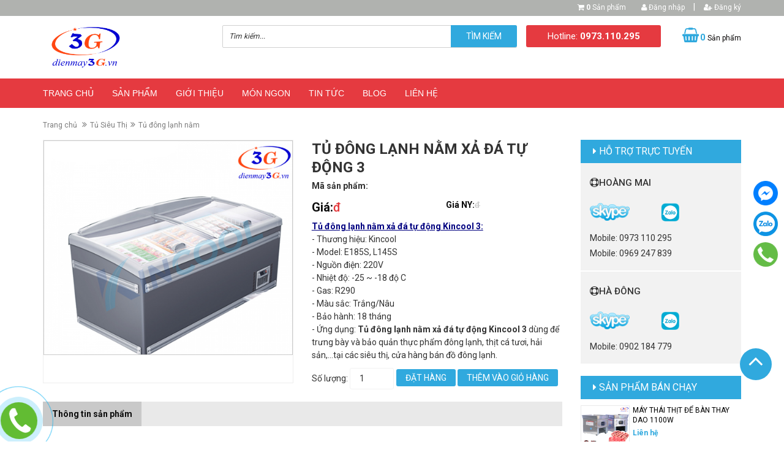

--- FILE ---
content_type: text/html; charset=utf-8
request_url: https://dienmay3g.vn/tu-dong-lanh-nam-xa-da-tu-dong-3.html
body_size: 92510
content:


<!DOCTYPE html PUBLIC "-//W3C//DTD XHTML 1.0 Transitional//EN" "http://www.w3.org/TR/xhtml1/DTD/xhtml1-transitional.dtd">
<html xmlns="http://www.w3.org/1999/xhtml">
<head id="Head1"><title>
	Tủ đông lạnh nằm xả đá tự động 3| Bán tủ trưng bày siêu thị tốt
</title><meta name="google-site-verification" content="GtTl9MNHHJ_RExJBDuAY3s55zIrjBt7N8MJsH1tF8EA" /><meta name="DC.title" content="Điện máy 3G - Chuyên cung cấp máy chế biến thực phẩm" /><meta name="geo.region" content="VN-HN" /><meta name="geo.placename" content="Hà Nội" /><meta name="geo.position" content="13.290403;108.426511" /><meta name="ICBM" content="13.290403, 108.426511" />
<html xmlns="http://www.w3.org/1999/xhtml" xml:lang="vi" lang="vi-VN">
<meta http-equiv="Content-Type" content="text/html; charset=utf-8" /><meta name="viewport" content="width=device-width, initial-scale=1, minimum-scale=1, maximum-scale=1, user-scalable=0" /><meta property="og:type" content="article" /><meta property="fb:app_id" content="" /><meta property="og:site_name" content="https://dienmay3g.vn" /><meta property="og:rich_attachment" content="true" /><meta property="og:type" content="article" /><meta property="og:url" content="https://dienmay3g.vn/tu-dong-lanh-nam-xa-da-tu-dong-3.html" /><meta property="og:title" content="Tủ đông lạnh nằm xả đá tự động 3" /><meta property="og:description" content="Tủ đông lạnh nằm xả đá tự động Kincool 3: - Thương hiệu: Kincool - Model: E185S, L145S - Nguồn điện: 220V - Nhiệt độ: -25 ~ -18 độ C - Gas: R290 ..." /><meta property="og:image" content="https://dienmay3g.vn/Uploads/pic/News/--Tu-dong-lanh-nam/637437301969878547.jpg" /><meta property="og:image:width" content="720" /><meta property="og:image:height" content="480" /><meta property="article:published_time" content="16/12/2020 03:43" /><meta property="article:modified_time" content="16/12/2030 03:43" /> <meta property="article:section" content="Tủ đông lạnh nằm" /><meta property="article:author" content="https://www.facebook.com/DIENMAY3G" /><link  rel="canonical" href="https://dienmay3g.vn/tu-dong-lanh-nam-xa-da-tu-dong-3.html" /><link rel="icon" type="image/x-icon" href="https://dienmay3g.vn/Uploads/pic/web/icon/637237621292745109.jpg"/><meta name="revisit-after" content="1 days" />
<script data-ad-client="ca-pub-1657591769850222" async src="https://pagead2.googlesyndication.com/pagead/js/adsbygoogle.js"></script>
<link href="/Resources/CssChuan/Css_All.css" rel="stylesheet" /><link href="/Resources/assets/bootstrap.minc4a8.css?1495462948728" rel="stylesheet" type="text/css" /><link href="/Resources/assets/owl.carouselc4a8.css?1495462948728" rel="stylesheet" type="text/css" /><link rel="stylesheet" href="//maxcdn.bootstrapcdn.com/font-awesome/4.4.0/css/font-awesome.min.css" /><link href="Resources/css/font-awesome.min.css" rel="stylesheet" /><link href="/Resources/assets/stylec4a8.css?1495462948728" rel="stylesheet" type="text/css" /><link href="/Resources/assets/responsivec4a8.css?1495462948728" rel="stylesheet" type="text/css" /><link href="https://fonts.googleapis.com/css?family=Roboto:400,300,500,700&amp;subset=latin,vietnamese" rel="stylesheet" type="text/css" />
<script src='/Resources/assets/jquery-1.11.3.minc4a8.js?1495462948728' type='text/javascript'></script>
<script src='/Resources/assets/bootstrap.minc4a8.js?1495462948728' type='text/javascript'></script>
<script src='/Resources/assets/owl.carousel.minc4a8.js?1495462948728' type='text/javascript'></script>
<script src='/Resources/assets/mainc4a8.js?1495462948728' type='text/javascript'></script>
<link href="/Resources/Responsive/css/flexnav.css" rel="stylesheet" />

<script src="/Resources/js/equalheight.js"></script>
<script type="text/javascript" charset="utf-8">

$(window).load(function() {
	equalheight('.product-item');
});
$(window).resize(function(){
	equalheight('.product-item');
});
</script>

<script type="text/javascript" charset="utf-8" src="/Resources/MenuChinh/js/Menu.js"></script>
<link href="/Resources/MenuChinh/css/Menu.css" rel="stylesheet" type="text/css" /><link href="/Resources/css/Mobile.css" rel="stylesheet" />
<!-- Zoom Products -->
<link href="/Resources/css/smoothproducts.css" rel="stylesheet" type="text/css" /><link rel="stylesheet" href="/Resources/Zoomanh/zomphonganh.css" /><script type="application/ld+json">{"@context": "https://schema.org/","@type": "CreativeWorkSeries","name": "Siêu thị Điện Máy 3G - Chuyên cung cấp máy chế biến thực phẩm.", "aggregateRating": { "@type": "AggregateRating", "ratingValue": "4.9","ratingCount": "557","bestRating": "5","worstRating": "1" }}</script>
<!--Ènd Zoom Products -->
<link rel='icon' href='https://dienmay3g.vn/Uploads/pic/web/icon/637237621292745109.jpg' type='image/x-icon' /><link rel='shortcut icon' href='https://dienmay3g.vn/Uploads/pic/web/icon/637237621292745109.jpg' type='image/x-icon' /><meta name="keywords" /><meta name="description" content="Tủ đông lạnh nằm xả đá tự động Kincool 3 dùng để trưng bày và bảo quản thực phẩm đông lạnh, thịt cá tươi, hải sản,...tại các siêu thị, cửa hàng bán đồ đông lạnh." /></head>
<body>
<div id="fb-root"></div><script>(function(d, s, id) { var js, fjs = d.getElementsByTagName(s)[0]; if (d.getElementById(id)) return; js = d.createElement(s); js.id = id; js.src = "https://connect.facebook.net/vi_VN/sdk.js#xfbml=1&version=v2.6&appId="; fjs.parentNode.insertBefore(js, fjs); }(document, 'script', 'facebook-jssdk'));</script>
    
    <form name="form1" method="post" action="./tu-dong-lanh-nam-xa-da-tu-dong-3.html" onsubmit="javascript:return WebForm_OnSubmit();" onkeypress="javascript:return WebForm_FireDefaultButton(event, 'Header1_lnksearch')" id="form1">
<div>
<input type="hidden" name="__EVENTTARGET" id="__EVENTTARGET" value="" />
<input type="hidden" name="__EVENTARGUMENT" id="__EVENTARGUMENT" value="" />
<input type="hidden" name="__VIEWSTATEFIELDCOUNT" id="__VIEWSTATEFIELDCOUNT" value="2536" />
<input type="hidden" name="__VIEWSTATE" id="__VIEWSTATE" value="/wEPDwUKMTQ1NzEwMTM2Mg9kFgZmD2QWBAILDxYC" />
<input type="hidden" name="__VIEWSTATE1" id="__VIEWSTATE1" value="HgRUZXh0BaIKPG1ldGEgcHJvcGVydHk9ImZiOmFw" />
<input type="hidden" name="__VIEWSTATE2" id="__VIEWSTATE2" value="cF9pZCIgY29udGVudD0iIiAvPjxtZXRhIHByb3Bl" />
<input type="hidden" name="__VIEWSTATE3" id="__VIEWSTATE3" value="cnR5PSJvZzpzaXRlX25hbWUiIGNvbnRlbnQ9Imh0" />
<input type="hidden" name="__VIEWSTATE4" id="__VIEWSTATE4" value="dHBzOi8vZGllbm1heTNnLnZuIiAvPjxtZXRhIHBy" />
<input type="hidden" name="__VIEWSTATE5" id="__VIEWSTATE5" value="b3BlcnR5PSJvZzpyaWNoX2F0dGFjaG1lbnQiIGNv" />
<input type="hidden" name="__VIEWSTATE6" id="__VIEWSTATE6" value="bnRlbnQ9InRydWUiIC8+PG1ldGEgcHJvcGVydHk9" />
<input type="hidden" name="__VIEWSTATE7" id="__VIEWSTATE7" value="Im9nOnR5cGUiIGNvbnRlbnQ9ImFydGljbGUiIC8+" />
<input type="hidden" name="__VIEWSTATE8" id="__VIEWSTATE8" value="PG1ldGEgcHJvcGVydHk9Im9nOnVybCIgY29udGVu" />
<input type="hidden" name="__VIEWSTATE9" id="__VIEWSTATE9" value="dD0iaHR0cHM6Ly9kaWVubWF5M2cudm4vdHUtZG9u" />
<input type="hidden" name="__VIEWSTATE10" id="__VIEWSTATE10" value="Zy1sYW5oLW5hbS14YS1kYS10dS1kb25nLTMuaHRt" />
<input type="hidden" name="__VIEWSTATE11" id="__VIEWSTATE11" value="bCIgLz48bWV0YSBwcm9wZXJ0eT0ib2c6dGl0bGUi" />
<input type="hidden" name="__VIEWSTATE12" id="__VIEWSTATE12" value="IGNvbnRlbnQ9IlThu6cgxJHDtG5nIGzhuqFuaCBu" />
<input type="hidden" name="__VIEWSTATE13" id="__VIEWSTATE13" value="4bqxbSB44bqjIMSRw6EgdOG7sSDEkeG7mW5nIDMi" />
<input type="hidden" name="__VIEWSTATE14" id="__VIEWSTATE14" value="IC8+PG1ldGEgcHJvcGVydHk9Im9nOmRlc2NyaXB0" />
<input type="hidden" name="__VIEWSTATE15" id="__VIEWSTATE15" value="aW9uIiBjb250ZW50PSJU4bunIMSRw7RuZyBs4bqh" />
<input type="hidden" name="__VIEWSTATE16" id="__VIEWSTATE16" value="bmggbuG6sW0geOG6oyDEkcOhIHThu7EgxJHhu5lu" />
<input type="hidden" name="__VIEWSTATE17" id="__VIEWSTATE17" value="ZyBLaW5jb29sIDM6IC0gVGjGsMahbmcgaGnhu4d1" />
<input type="hidden" name="__VIEWSTATE18" id="__VIEWSTATE18" value="OiBLaW5jb29sIC0gTW9kZWw6IEUxODVTLCBMMTQ1" />
<input type="hidden" name="__VIEWSTATE19" id="__VIEWSTATE19" value="UyAtIE5ndeG7k24gxJFp4buHbjogMjIwViAtIE5o" />
<input type="hidden" name="__VIEWSTATE20" id="__VIEWSTATE20" value="aeG7h3QgxJHhu5k6IC0yNSB+IC0xOCDEkeG7mSBD" />
<input type="hidden" name="__VIEWSTATE21" id="__VIEWSTATE21" value="IC0gR2FzOiBSMjkwIC4uLiIgLz48bWV0YSBwcm9w" />
<input type="hidden" name="__VIEWSTATE22" id="__VIEWSTATE22" value="ZXJ0eT0ib2c6aW1hZ2UiIGNvbnRlbnQ9Imh0dHBz" />
<input type="hidden" name="__VIEWSTATE23" id="__VIEWSTATE23" value="Oi8vZGllbm1heTNnLnZuL1VwbG9hZHMvcGljL05l" />
<input type="hidden" name="__VIEWSTATE24" id="__VIEWSTATE24" value="d3MvLS1UdS1kb25nLWxhbmgtbmFtLzYzNzQzNzMw" />
<input type="hidden" name="__VIEWSTATE25" id="__VIEWSTATE25" value="MTk2OTg3ODU0Ny5qcGciIC8+PG1ldGEgcHJvcGVy" />
<input type="hidden" name="__VIEWSTATE26" id="__VIEWSTATE26" value="dHk9Im9nOmltYWdlOndpZHRoIiBjb250ZW50PSI3" />
<input type="hidden" name="__VIEWSTATE27" id="__VIEWSTATE27" value="MjAiIC8+PG1ldGEgcHJvcGVydHk9Im9nOmltYWdl" />
<input type="hidden" name="__VIEWSTATE28" id="__VIEWSTATE28" value="OmhlaWdodCIgY29udGVudD0iNDgwIiAvPjxtZXRh" />
<input type="hidden" name="__VIEWSTATE29" id="__VIEWSTATE29" value="IHByb3BlcnR5PSJhcnRpY2xlOnB1Ymxpc2hlZF90" />
<input type="hidden" name="__VIEWSTATE30" id="__VIEWSTATE30" value="aW1lIiBjb250ZW50PSIxNi8xMi8yMDIwIDAzOjQz" />
<input type="hidden" name="__VIEWSTATE31" id="__VIEWSTATE31" value="IiAvPjxtZXRhIHByb3BlcnR5PSJhcnRpY2xlOm1v" />
<input type="hidden" name="__VIEWSTATE32" id="__VIEWSTATE32" value="ZGlmaWVkX3RpbWUiIGNvbnRlbnQ9IjE2LzEyLzIw" />
<input type="hidden" name="__VIEWSTATE33" id="__VIEWSTATE33" value="MzAgMDM6NDMiIC8+IDxtZXRhIHByb3BlcnR5PSJh" />
<input type="hidden" name="__VIEWSTATE34" id="__VIEWSTATE34" value="cnRpY2xlOnNlY3Rpb24iIGNvbnRlbnQ9IlThu6cg" />
<input type="hidden" name="__VIEWSTATE35" id="__VIEWSTATE35" value="xJHDtG5nIGzhuqFuaCBu4bqxbSIgLz48bWV0YSBw" />
<input type="hidden" name="__VIEWSTATE36" id="__VIEWSTATE36" value="cm9wZXJ0eT0iYXJ0aWNsZTphdXRob3IiIGNvbnRl" />
<input type="hidden" name="__VIEWSTATE37" id="__VIEWSTATE37" value="bnQ9Imh0dHBzOi8vd3d3LmZhY2Vib29rLmNvbS9E" />
<input type="hidden" name="__VIEWSTATE38" id="__VIEWSTATE38" value="SUVOTUFZM0ciIC8+PGxpbmsgIHJlbD0iY2Fub25p" />
<input type="hidden" name="__VIEWSTATE39" id="__VIEWSTATE39" value="Y2FsIiBocmVmPSJodHRwczovL2RpZW5tYXkzZy52" />
<input type="hidden" name="__VIEWSTATE40" id="__VIEWSTATE40" value="bi90dS1kb25nLWxhbmgtbmFtLXhhLWRhLXR1LWRv" />
<input type="hidden" name="__VIEWSTATE41" id="__VIEWSTATE41" value="bmctMy5odG1sIiAvPjxsaW5rIHJlbD0iaWNvbiIg" />
<input type="hidden" name="__VIEWSTATE42" id="__VIEWSTATE42" value="dHlwZT0iaW1hZ2UveC1pY29uIiBocmVmPSJodHRw" />
<input type="hidden" name="__VIEWSTATE43" id="__VIEWSTATE43" value="czovL2RpZW5tYXkzZy52bi9VcGxvYWRzL3BpYy93" />
<input type="hidden" name="__VIEWSTATE44" id="__VIEWSTATE44" value="ZWIvaWNvbi82MzcyMzc2MjEyOTI3NDUxMDkuanBn" />
<input type="hidden" name="__VIEWSTATE45" id="__VIEWSTATE45" value="Ii8+ZAIeDxYCHwAFzAI8c2NyaXB0IHR5cGU9ImFw" />
<input type="hidden" name="__VIEWSTATE46" id="__VIEWSTATE46" value="cGxpY2F0aW9uL2xkK2pzb24iPnsiQGNvbnRleHQi" />
<input type="hidden" name="__VIEWSTATE47" id="__VIEWSTATE47" value="OiAiaHR0cHM6Ly9zY2hlbWEub3JnLyIsIkB0eXBl" />
<input type="hidden" name="__VIEWSTATE48" id="__VIEWSTATE48" value="IjogIkNyZWF0aXZlV29ya1NlcmllcyIsIm5hbWUi" />
<input type="hidden" name="__VIEWSTATE49" id="__VIEWSTATE49" value="OiAiU2nDqnUgdGjhu4sgxJBp4buHbiBNw6F5IDNH" />
<input type="hidden" name="__VIEWSTATE50" id="__VIEWSTATE50" value="IC0gQ2h1ecOqbiBjdW5nIGPhuqVwIG3DoXkgY2jh" />
<input type="hidden" name="__VIEWSTATE51" id="__VIEWSTATE51" value="ur8gYmnhur9uIHRo4buxYyBwaOG6qW0uIiwgImFn" />
<input type="hidden" name="__VIEWSTATE52" id="__VIEWSTATE52" value="Z3JlZ2F0ZVJhdGluZyI6IHsgIkB0eXBlIjogIkFn" />
<input type="hidden" name="__VIEWSTATE53" id="__VIEWSTATE53" value="Z3JlZ2F0ZVJhdGluZyIsICJyYXRpbmdWYWx1ZSI6" />
<input type="hidden" name="__VIEWSTATE54" id="__VIEWSTATE54" value="ICI0LjkiLCJyYXRpbmdDb3VudCI6ICI1NTciLCJi" />
<input type="hidden" name="__VIEWSTATE55" id="__VIEWSTATE55" value="ZXN0UmF0aW5nIjogIjUiLCJ3b3JzdFJhdGluZyI6" />
<input type="hidden" name="__VIEWSTATE56" id="__VIEWSTATE56" value="ICIxIiB9fTwvc2NyaXB0PmQCAQ8WAh8ABdMCPGRp" />
<input type="hidden" name="__VIEWSTATE57" id="__VIEWSTATE57" value="diBpZD0iZmItcm9vdCI+PC9kaXY+PHNjcmlwdD4o" />
<input type="hidden" name="__VIEWSTATE58" id="__VIEWSTATE58" value="ZnVuY3Rpb24oZCwgcywgaWQpIHsgdmFyIGpzLCBm" />
<input type="hidden" name="__VIEWSTATE59" id="__VIEWSTATE59" value="anMgPSBkLmdldEVsZW1lbnRzQnlUYWdOYW1lKHMp" />
<input type="hidden" name="__VIEWSTATE60" id="__VIEWSTATE60" value="WzBdOyBpZiAoZC5nZXRFbGVtZW50QnlJZChpZCkp" />
<input type="hidden" name="__VIEWSTATE61" id="__VIEWSTATE61" value="IHJldHVybjsganMgPSBkLmNyZWF0ZUVsZW1lbnQo" />
<input type="hidden" name="__VIEWSTATE62" id="__VIEWSTATE62" value="cyk7IGpzLmlkID0gaWQ7IGpzLnNyYyA9ICJodHRw" />
<input type="hidden" name="__VIEWSTATE63" id="__VIEWSTATE63" value="czovL2Nvbm5lY3QuZmFjZWJvb2submV0L3ZpX1ZO" />
<input type="hidden" name="__VIEWSTATE64" id="__VIEWSTATE64" value="L3Nkay5qcyN4ZmJtbD0xJnZlcnNpb249djIuNiZh" />
<input type="hidden" name="__VIEWSTATE65" id="__VIEWSTATE65" value="cHBJZD0iOyBmanMucGFyZW50Tm9kZS5pbnNlcnRC" />
<input type="hidden" name="__VIEWSTATE66" id="__VIEWSTATE66" value="ZWZvcmUoanMsIGZqcyk7IH0oZG9jdW1lbnQsICdz" />
<input type="hidden" name="__VIEWSTATE67" id="__VIEWSTATE67" value="Y3JpcHQnLCAnZmFjZWJvb2stanNzZGsnKSk7PC9z" />
<input type="hidden" name="__VIEWSTATE68" id="__VIEWSTATE68" value="Y3JpcHQ+ZAICD2QWBgIGD2QWBAIBDw9kFgQeB29u" />
<input type="hidden" name="__VIEWSTATE69" id="__VIEWSTATE69" value="Zm9jdXMFMGlmICh0aGlzLnZhbHVlPT0nVMOsbSBr" />
<input type="hidden" name="__VIEWSTATE70" id="__VIEWSTATE70" value="aeG6v20uLi4nKSB0aGlzLnZhbHVlPScnOx4Gb25i" />
<input type="hidden" name="__VIEWSTATE71" id="__VIEWSTATE71" value="bHVyBTBpZiAodGhpcy52YWx1ZT09JycpIHRoaXMu" />
<input type="hidden" name="__VIEWSTATE72" id="__VIEWSTATE72" value="dmFsdWU9J1TDrG0ga2nhur9tLi4uJztkAgMPD2QW" />
<input type="hidden" name="__VIEWSTATE73" id="__VIEWSTATE73" value="BB8BBTBpZiAodGhpcy52YWx1ZT09J1TDrG0ga2nh" />
<input type="hidden" name="__VIEWSTATE74" id="__VIEWSTATE74" value="ur9tLi4uJykgdGhpcy52YWx1ZT0nJzsfAgUwaWYg" />
<input type="hidden" name="__VIEWSTATE75" id="__VIEWSTATE75" value="KHRoaXMudmFsdWU9PScnKSB0aGlzLnZhbHVlPSdU" />
<input type="hidden" name="__VIEWSTATE76" id="__VIEWSTATE76" value="w6xtIGtp4bq/bS4uLic7ZAIHD2QWBGYPZBYGZg8W" />
<input type="hidden" name="__VIEWSTATE77" id="__VIEWSTATE77" value="Ah4LXyFJdGVtQ291bnQCBhYMZg9kFgRmDxUFACNt" />
<input type="hidden" name="__VIEWSTATE78" id="__VIEWSTATE78" value="YXktdGhhaS10aGl0LWRlLWJhbi10aGF5LWRhby0x" />
<input type="hidden" name="__VIEWSTATE79" id="__VIEWSTATE79" value="MTAwd/cBPGltZyBjbGFzcz0iaW1nLXJlc3BvbnNp" />
<input type="hidden" name="__VIEWSTATE80" id="__VIEWSTATE80" value="dmUiICBhbHQ9Ik3DoXkgVGjDoWkgVGjhu4t0IMSQ" />
<input type="hidden" name="__VIEWSTATE81" id="__VIEWSTATE81" value="4buDIELDoG4gVGhheSBEYW8gMTEwMFciICB0aXRs" />
<input type="hidden" name="__VIEWSTATE82" id="__VIEWSTATE82" value="ZT0iTcOheSBUaMOhaSBUaOG7i3QgxJDhu4MgQsOg" />
<input type="hidden" name="__VIEWSTATE83" id="__VIEWSTATE83" value="biBUaGF5IERhbyAxMTAwVyIgICAgc3JjPScvVXBs" />
<input type="hidden" name="__VIEWSTATE84" id="__VIEWSTATE84" value="b2Fkcy9waWMvcHJvZHMvLS1NYXktdGhhaS10aGl0" />
<input type="hidden" name="__VIEWSTATE85" id="__VIEWSTATE85" value="LzYzNzQ3NDY1Mzk0OTI0MDI2NVNNYWxsLmpwZycg" />
<input type="hidden" name="__VIEWSTATE86" id="__VIEWSTATE86" value="c3R5bGU9J3dpZHRoOjI0MHB4O2hlaWdodDoyNDBw" />
<input type="hidden" name="__VIEWSTATE87" id="__VIEWSTATE87" value="eCcgIGJvcmRlcj0wPgM0NTErTcOheSBUaMOhaSBU" />
<input type="hidden" name="__VIEWSTATE88" id="__VIEWSTATE88" value="aOG7i3QgxJDhu4MgQsOgbiBUaGF5IERhbyAxMTAw" />
<input type="hidden" name="__VIEWSTATE89" id="__VIEWSTATE89" value="V2QCAQ8VBSNtYXktdGhhaS10aGl0LWRlLWJhbi10" />
<input type="hidden" name="__VIEWSTATE90" id="__VIEWSTATE90" value="aGF5LWRhby0xMTAwdytNw6F5IFRow6FpIFRo4buL" />
<input type="hidden" name="__VIEWSTATE91" id="__VIEWSTATE91" value="dCDEkOG7gyBCw6BuIFRoYXkgRGFvIDExMDBXejxh" />
<input type="hidden" name="__VIEWSTATE92" id="__VIEWSTATE92" value="IHN0eWxlPSd0ZXh0LWFsaWduOm5vbmU7Y29sb3I6" />
<input type="hidden" name="__VIEWSTATE93" id="__VIEWSTATE93" value="RkYwMENDJyBocmVmPScvbGllbi1oZS5odG1sJz48" />
<input type="hidden" name="__VIEWSTATE94" id="__VIEWSTATE94" value="YiAgc3R5bGU9J3RleHQtYWxpZ246bm9uZTtjb2xv" />
<input type="hidden" name="__VIEWSTATE95" id="__VIEWSTATE95" value="cjpGRjAwQ0MnID5MacOqbiBo4buHIDwvYj48L2E+" />
<input type="hidden" name="__VIEWSTATE96" id="__VIEWSTATE96" value="ACNtYXktdGhhaS10aGl0LWRlLWJhbi10aGF5LWRh" />
<input type="hidden" name="__VIEWSTATE97" id="__VIEWSTATE97" value="by0xMTAwd2QCAQ9kFgRmDxUFABptYXktdGhhaS1y" />
<input type="hidden" name="__VIEWSTATE98" id="__VIEWSTATE98" value="YXUtY3UtcXVhLXZjNjVtc+cBPGltZyBjbGFzcz0i" />
<input type="hidden" name="__VIEWSTATE99" id="__VIEWSTATE99" value="aW1nLXJlc3BvbnNpdmUiICBhbHQ9Ik3DoXkgVGjD" />
<input type="hidden" name="__VIEWSTATE100" id="__VIEWSTATE100" value="oWkgUmF1IEPhu6cgUXXhuqMgVkM2NU1TIiAgdGl0" />
<input type="hidden" name="__VIEWSTATE101" id="__VIEWSTATE101" value="bGU9Ik3DoXkgVGjDoWkgUmF1IEPhu6cgUXXhuqMg" />
<input type="hidden" name="__VIEWSTATE102" id="__VIEWSTATE102" value="VkM2NU1TIiAgICBzcmM9Jy9VcGxvYWRzL3BpYy9w" />
<input type="hidden" name="__VIEWSTATE103" id="__VIEWSTATE103" value="cm9kcy8tLU1heS1UaGFpLVJhdS1DdS1RdWEvNjM3" />
<input type="hidden" name="__VIEWSTATE104" id="__VIEWSTATE104" value="NTc4OTk2OTAxMTY3Mjk1U01hbGwuanBnJyBzdHls" />
<input type="hidden" name="__VIEWSTATE105" id="__VIEWSTATE105" value="ZT0nd2lkdGg6MjQwcHg7aGVpZ2h0OjI0MHB4JyAg" />
<input type="hidden" name="__VIEWSTATE106" id="__VIEWSTATE106" value="Ym9yZGVyPTA+BDE0OTIgTcOheSBUaMOhaSBSYXUg" />
<input type="hidden" name="__VIEWSTATE107" id="__VIEWSTATE107" value="Q+G7pyBRdeG6oyBWQzY1TVNkAgEPFQUabWF5LXRo" />
<input type="hidden" name="__VIEWSTATE108" id="__VIEWSTATE108" value="YWktcmF1LWN1LXF1YS12YzY1bXMgTcOheSBUaMOh" />
<input type="hidden" name="__VIEWSTATE109" id="__VIEWSTATE109" value="aSBSYXUgQ+G7pyBRdeG6oyBWQzY1TVN6PGEgc3R5" />
<input type="hidden" name="__VIEWSTATE110" id="__VIEWSTATE110" value="bGU9J3RleHQtYWxpZ246bm9uZTtjb2xvcjpGRjAw" />
<input type="hidden" name="__VIEWSTATE111" id="__VIEWSTATE111" value="Q0MnIGhyZWY9Jy9saWVuLWhlLmh0bWwnPjxiICBz" />
<input type="hidden" name="__VIEWSTATE112" id="__VIEWSTATE112" value="dHlsZT0ndGV4dC1hbGlnbjpub25lO2NvbG9yOkZG" />
<input type="hidden" name="__VIEWSTATE113" id="__VIEWSTATE113" value="MDBDQycgPkxpw6puIGjhu4cgPC9iPjwvYT4AGm1h" />
<input type="hidden" name="__VIEWSTATE114" id="__VIEWSTATE114" value="eS10aGFpLXJhdS1jdS1xdWEtdmM2NW1zZAICD2QW" />
<input type="hidden" name="__VIEWSTATE115" id="__VIEWSTATE115" value="BGYPFQUAKG1heS10aGFpLXJhdS1jdS1xdWEtY2hh" />
<input type="hidden" name="__VIEWSTATE116" id="__VIEWSTATE116" value="dC1saWV1LWlub3gtc20tODCJAjxpbWcgY2xhc3M9" />
<input type="hidden" name="__VIEWSTATE117" id="__VIEWSTATE117" value="ImltZy1yZXNwb25zaXZlIiAgYWx0PSJNw6F5IFRo" />
<input type="hidden" name="__VIEWSTATE118" id="__VIEWSTATE118" value="w6FpIFJhdSBD4bunIFF14bqjIENo4bqldCBMaeG7" />
<input type="hidden" name="__VIEWSTATE119" id="__VIEWSTATE119" value="h3UgSW5veCBTTS04MCIgIHRpdGxlPSJNw6F5IFRo" />
<input type="hidden" name="__VIEWSTATE120" id="__VIEWSTATE120" value="w6FpIFJhdSBD4bunIFF14bqjIENo4bqldCBMaeG7" />
<input type="hidden" name="__VIEWSTATE121" id="__VIEWSTATE121" value="h3UgSW5veCBTTS04MCIgICAgc3JjPScvVXBsb2Fk" />
<input type="hidden" name="__VIEWSTATE122" id="__VIEWSTATE122" value="cy9waWMvcHJvZHMvTWF5LXZhdC1sb25nLWdhLXZp" />
<input type="hidden" name="__VIEWSTATE123" id="__VIEWSTATE123" value="dC82Mzc1NTkxODc5NTYzNzg0NDNTTWFsbC5qcGcn" />
<input type="hidden" name="__VIEWSTATE124" id="__VIEWSTATE124" value="IHN0eWxlPSd3aWR0aDoyNDBweDtoZWlnaHQ6MjQw" />
<input type="hidden" name="__VIEWSTATE125" id="__VIEWSTATE125" value="cHgnICBib3JkZXI9MD4EMTQ4MTJNw6F5IFRow6Fp" />
<input type="hidden" name="__VIEWSTATE126" id="__VIEWSTATE126" value="IFJhdSBD4bunIFF14bqjIENo4bqldCBMaeG7h3Ug" />
<input type="hidden" name="__VIEWSTATE127" id="__VIEWSTATE127" value="SW5veCBTTS04MGQCAQ8VBShtYXktdGhhaS1yYXUt" />
<input type="hidden" name="__VIEWSTATE128" id="__VIEWSTATE128" value="Y3UtcXVhLWNoYXQtbGlldS1pbm94LXNtLTgwMk3D" />
<input type="hidden" name="__VIEWSTATE129" id="__VIEWSTATE129" value="oXkgVGjDoWkgUmF1IEPhu6cgUXXhuqMgQ2jhuqV0" />
<input type="hidden" name="__VIEWSTATE130" id="__VIEWSTATE130" value="IExp4buHdSBJbm94IFNNLTgwejxhIHN0eWxlPSd0" />
<input type="hidden" name="__VIEWSTATE131" id="__VIEWSTATE131" value="ZXh0LWFsaWduOm5vbmU7Y29sb3I6RkYwMENDJyBo" />
<input type="hidden" name="__VIEWSTATE132" id="__VIEWSTATE132" value="cmVmPScvbGllbi1oZS5odG1sJz48YiAgc3R5bGU9" />
<input type="hidden" name="__VIEWSTATE133" id="__VIEWSTATE133" value="J3RleHQtYWxpZ246bm9uZTtjb2xvcjpGRjAwQ0Mn" />
<input type="hidden" name="__VIEWSTATE134" id="__VIEWSTATE134" value="ID5MacOqbiBo4buHIDwvYj48L2E+AChtYXktdGhh" />
<input type="hidden" name="__VIEWSTATE135" id="__VIEWSTATE135" value="aS1yYXUtY3UtcXVhLWNoYXQtbGlldS1pbm94LXNt" />
<input type="hidden" name="__VIEWSTATE136" id="__VIEWSTATE136" value="LTgwZAIDD2QWBGYPFQUAJm1heS10aGFpLXRoaXQt" />
<input type="hidden" name="__VIEWSTATE137" id="__VIEWSTATE137" value="dHVvaS1iaS1iZS10YWktaGVvLXR0M2cx/wE8aW1n" />
<input type="hidden" name="__VIEWSTATE138" id="__VIEWSTATE138" value="IGNsYXNzPSJpbWctcmVzcG9uc2l2ZSIgIGFsdD0i" />
<input type="hidden" name="__VIEWSTATE139" id="__VIEWSTATE139" value="TcOheSBUaMOhaSBUaOG7i3QgVMawxqFpIELDrCBC" />
<input type="hidden" name="__VIEWSTATE140" id="__VIEWSTATE140" value="w6osIFRhaSBIZW8gVFQzRzEiICB0aXRsZT0iTcOh" />
<input type="hidden" name="__VIEWSTATE141" id="__VIEWSTATE141" value="eSBUaMOhaSBUaOG7i3QgVMawxqFpIELDrCBCw6os" />
<input type="hidden" name="__VIEWSTATE142" id="__VIEWSTATE142" value="IFRhaSBIZW8gVFQzRzEiICAgIHNyYz0nL1VwbG9h" />
<input type="hidden" name="__VIEWSTATE143" id="__VIEWSTATE143" value="ZHMvcGljL3Byb2RzLy0tTWF5LXRoYWktdGhpdC82" />
<input type="hidden" name="__VIEWSTATE144" id="__VIEWSTATE144" value="Mzc0Njc1ODQ0NzY5OTUxODVTTWFsbC5qcGcnIHN0" />
<input type="hidden" name="__VIEWSTATE145" id="__VIEWSTATE145" value="eWxlPSd3aWR0aDoyNDBweDtoZWlnaHQ6MjQwcHgn" />
<input type="hidden" name="__VIEWSTATE146" id="__VIEWSTATE146" value="ICBib3JkZXI9MD4DNDQ4L03DoXkgVGjDoWkgVGjh" />
<input type="hidden" name="__VIEWSTATE147" id="__VIEWSTATE147" value="u4t0IFTGsMahaSBCw6wgQsOqLCBUYWkgSGVvIFRU" />
<input type="hidden" name="__VIEWSTATE148" id="__VIEWSTATE148" value="M0cxZAIBDxUFJm1heS10aGFpLXRoaXQtdHVvaS1i" />
<input type="hidden" name="__VIEWSTATE149" id="__VIEWSTATE149" value="aS1iZS10YWktaGVvLXR0M2cxL03DoXkgVGjDoWkg" />
<input type="hidden" name="__VIEWSTATE150" id="__VIEWSTATE150" value="VGjhu4t0IFTGsMahaSBCw6wgQsOqLCBUYWkgSGVv" />
<input type="hidden" name="__VIEWSTATE151" id="__VIEWSTATE151" value="IFRUM0cxejxhIHN0eWxlPSd0ZXh0LWFsaWduOm5v" />
<input type="hidden" name="__VIEWSTATE152" id="__VIEWSTATE152" value="bmU7Y29sb3I6RkYwMENDJyBocmVmPScvbGllbi1o" />
<input type="hidden" name="__VIEWSTATE153" id="__VIEWSTATE153" value="ZS5odG1sJz48YiAgc3R5bGU9J3RleHQtYWxpZ246" />
<input type="hidden" name="__VIEWSTATE154" id="__VIEWSTATE154" value="bm9uZTtjb2xvcjpGRjAwQ0MnID5MacOqbiBo4buH" />
<input type="hidden" name="__VIEWSTATE155" id="__VIEWSTATE155" value="IDwvYj48L2E+ACZtYXktdGhhaS10aGl0LXR1b2kt" />
<input type="hidden" name="__VIEWSTATE156" id="__VIEWSTATE156" value="YmktYmUtdGFpLWhlby10dDNnMWQCBA9kFgRmDxUF" />
<input type="hidden" name="__VIEWSTATE157" id="__VIEWSTATE157" value="ABNtYXkteGF5LWR1bi1zaXplLTEyzAE8aW1nIGNs" />
<input type="hidden" name="__VIEWSTATE158" id="__VIEWSTATE158" value="YXNzPSJpbWctcmVzcG9uc2l2ZSIgIGFsdD0iTcOh" />
<input type="hidden" name="__VIEWSTATE159" id="__VIEWSTATE159" value="eSBYYXkgxJDDuW4gU2l6ZSAxMiIgIHRpdGxlPSJN" />
<input type="hidden" name="__VIEWSTATE160" id="__VIEWSTATE160" value="w6F5IFhheSDEkMO5biBTaXplIDEyIiAgICBzcmM9" />
<input type="hidden" name="__VIEWSTATE161" id="__VIEWSTATE161" value="Jy9VcGxvYWRzL3BpYy9wcm9kcy8tLU1heS14YXkt" />
<input type="hidden" name="__VIEWSTATE162" id="__VIEWSTATE162" value="dGhpdC82Mzc0Nzk1OTc0MTE2MjM1MDFTTWFsbC5q" />
<input type="hidden" name="__VIEWSTATE163" id="__VIEWSTATE163" value="cGcnIHN0eWxlPSd3aWR0aDoyNDBweDtoZWlnaHQ6" />
<input type="hidden" name="__VIEWSTATE164" id="__VIEWSTATE164" value="MjQwcHgnICBib3JkZXI9MD4EMTQ1MxZNw6F5IFhh" />
<input type="hidden" name="__VIEWSTATE165" id="__VIEWSTATE165" value="eSDEkMO5biBTaXplIDEyZAIBDxUFE21heS14YXkt" />
<input type="hidden" name="__VIEWSTATE166" id="__VIEWSTATE166" value="ZHVuLXNpemUtMTIWTcOheSBYYXkgxJDDuW4gU2l6" />
<input type="hidden" name="__VIEWSTATE167" id="__VIEWSTATE167" value="ZSAxMno8YSBzdHlsZT0ndGV4dC1hbGlnbjpub25l" />
<input type="hidden" name="__VIEWSTATE168" id="__VIEWSTATE168" value="O2NvbG9yOkZGMDBDQycgaHJlZj0nL2xpZW4taGUu" />
<input type="hidden" name="__VIEWSTATE169" id="__VIEWSTATE169" value="aHRtbCc+PGIgIHN0eWxlPSd0ZXh0LWFsaWduOm5v" />
<input type="hidden" name="__VIEWSTATE170" id="__VIEWSTATE170" value="bmU7Y29sb3I6RkYwMENDJyA+TGnDqm4gaOG7hyA8" />
<input type="hidden" name="__VIEWSTATE171" id="__VIEWSTATE171" value="L2I+PC9hPgATbWF5LXhheS1kdW4tc2l6ZS0xMmQC" />
<input type="hidden" name="__VIEWSTATE172" id="__VIEWSTATE172" value="BQ9kFgRmDxUFAB1sby1xdWF5LXZpdC1pbm94LTkw" />
<input type="hidden" name="__VIEWSTATE173" id="__VIEWSTATE173" value="LWR1bmctdGhhbuIBPGltZyBjbGFzcz0iaW1nLXJl" />
<input type="hidden" name="__VIEWSTATE174" id="__VIEWSTATE174" value="c3BvbnNpdmUiICBhbHQ9IkzDsiBxdWF5IHbhu4t0" />
<input type="hidden" name="__VIEWSTATE175" id="__VIEWSTATE175" value="IGlub3ggOTAgZMO5bmcgdGhhbiIgIHRpdGxlPSJM" />
<input type="hidden" name="__VIEWSTATE176" id="__VIEWSTATE176" value="w7IgcXVheSB24buLdCBpbm94IDkwIGTDuW5nIHRo" />
<input type="hidden" name="__VIEWSTATE177" id="__VIEWSTATE177" value="YW4iICAgIHNyYz0nL1VwbG9hZHMvcGljL3Byb2Rz" />
<input type="hidden" name="__VIEWSTATE178" id="__VIEWSTATE178" value="L0xvLXF1YXktdml0LWdhLzYzNzI0Mjk0ODc3Njk4" />
<input type="hidden" name="__VIEWSTATE179" id="__VIEWSTATE179" value="MjA0OFNNYWxsLmpwZycgc3R5bGU9J3dpZHRoOjI0" />
<input type="hidden" name="__VIEWSTATE180" id="__VIEWSTATE180" value="MHB4O2hlaWdodDoyNDBweCcgIGJvcmRlcj0wPgI2" />
<input type="hidden" name="__VIEWSTATE181" id="__VIEWSTATE181" value="OCFMw7IgcXVheSB24buLdCBpbm94IDkwIGTDuW5n" />
<input type="hidden" name="__VIEWSTATE182" id="__VIEWSTATE182" value="IHRoYW5kAgEPFQUdbG8tcXVheS12aXQtaW5veC05" />
<input type="hidden" name="__VIEWSTATE183" id="__VIEWSTATE183" value="MC1kdW5nLXRoYW4hTMOyIHF1YXkgduG7i3QgaW5v" />
<input type="hidden" name="__VIEWSTATE184" id="__VIEWSTATE184" value="eCA5MCBkw7luZyB0aGFuejxhIHN0eWxlPSd0ZXh0" />
<input type="hidden" name="__VIEWSTATE185" id="__VIEWSTATE185" value="LWFsaWduOm5vbmU7Y29sb3I6RkYwMENDJyBocmVm" />
<input type="hidden" name="__VIEWSTATE186" id="__VIEWSTATE186" value="PScvbGllbi1oZS5odG1sJz48YiAgc3R5bGU9J3Rl" />
<input type="hidden" name="__VIEWSTATE187" id="__VIEWSTATE187" value="eHQtYWxpZ246bm9uZTtjb2xvcjpGRjAwQ0MnID5M" />
<input type="hidden" name="__VIEWSTATE188" id="__VIEWSTATE188" value="acOqbiBo4buHIDwvYj48L2E+AB1sby1xdWF5LXZp" />
<input type="hidden" name="__VIEWSTATE189" id="__VIEWSTATE189" value="dC1pbm94LTkwLWR1bmctdGhhbmQCAQ8WAh8DAgYW" />
<input type="hidden" name="__VIEWSTATE190" id="__VIEWSTATE190" value="DGYPZBYEZg8VBQAhbWF5LXRoYWktdGhpdC1kZS1i" />
<input type="hidden" name="__VIEWSTATE191" id="__VIEWSTATE191" value="YW4tdGhheS1kYW8tODVz8wE8aW1nIGNsYXNzPSJp" />
<input type="hidden" name="__VIEWSTATE192" id="__VIEWSTATE192" value="bWctcmVzcG9uc2l2ZSIgIGFsdD0iTcOheSBUaMOh" />
<input type="hidden" name="__VIEWSTATE193" id="__VIEWSTATE193" value="aSBUaOG7i3QgxJDhu4MgQsOgbiBUaGF5IERhbyA4" />
<input type="hidden" name="__VIEWSTATE194" id="__VIEWSTATE194" value="NVMiICB0aXRsZT0iTcOheSBUaMOhaSBUaOG7i3Qg" />
<input type="hidden" name="__VIEWSTATE195" id="__VIEWSTATE195" value="xJDhu4MgQsOgbiBUaGF5IERhbyA4NVMiICAgIHNy" />
<input type="hidden" name="__VIEWSTATE196" id="__VIEWSTATE196" value="Yz0nL1VwbG9hZHMvcGljL3Byb2RzLy0tTWF5LXRo" />
<input type="hidden" name="__VIEWSTATE197" id="__VIEWSTATE197" value="YWktdGhpdC82Mzg4OTQ2OTk2MjI3MjQzNzNTTWFs" />
<input type="hidden" name="__VIEWSTATE198" id="__VIEWSTATE198" value="bC5qcGcnIHN0eWxlPSd3aWR0aDoyNDBweDtoZWln" />
<input type="hidden" name="__VIEWSTATE199" id="__VIEWSTATE199" value="aHQ6MjQwcHgnICBib3JkZXI9MD4EMTYxNSlNw6F5" />
<input type="hidden" name="__VIEWSTATE200" id="__VIEWSTATE200" value="IFRow6FpIFRo4buLdCDEkOG7gyBCw6BuIFRoYXkg" />
<input type="hidden" name="__VIEWSTATE201" id="__VIEWSTATE201" value="RGFvIDg1U2QCAQ8VBSFtYXktdGhhaS10aGl0LWRl" />
<input type="hidden" name="__VIEWSTATE202" id="__VIEWSTATE202" value="LWJhbi10aGF5LWRhby04NXMpTcOheSBUaMOhaSBU" />
<input type="hidden" name="__VIEWSTATE203" id="__VIEWSTATE203" value="aOG7i3QgxJDhu4MgQsOgbiBUaGF5IERhbyA4NVN6" />
<input type="hidden" name="__VIEWSTATE204" id="__VIEWSTATE204" value="PGEgc3R5bGU9J3RleHQtYWxpZ246bm9uZTtjb2xv" />
<input type="hidden" name="__VIEWSTATE205" id="__VIEWSTATE205" value="cjpGRjAwQ0MnIGhyZWY9Jy9saWVuLWhlLmh0bWwn" />
<input type="hidden" name="__VIEWSTATE206" id="__VIEWSTATE206" value="PjxiICBzdHlsZT0ndGV4dC1hbGlnbjpub25lO2Nv" />
<input type="hidden" name="__VIEWSTATE207" id="__VIEWSTATE207" value="bG9yOkZGMDBDQycgPkxpw6puIGjhu4cgPC9iPjwv" />
<input type="hidden" name="__VIEWSTATE208" id="__VIEWSTATE208" value="YT4AIW1heS10aGFpLXRoaXQtZGUtYmFuLXRoYXkt" />
<input type="hidden" name="__VIEWSTATE209" id="__VIEWSTATE209" value="ZGFvLTg1c2QCAQ9kFgRmDxUFACdtYXktcmFuZy1j" />
<input type="hidden" name="__VIEWSTATE210" id="__VIEWSTATE210" value="b20teGFvLXJhdS14YW8tbWktdHUtZG9uZy1uZXeM" />
<input type="hidden" name="__VIEWSTATE211" id="__VIEWSTATE211" value="AjxpbWcgY2xhc3M9ImltZy1yZXNwb25zaXZlIiAg" />
<input type="hidden" name="__VIEWSTATE212" id="__VIEWSTATE212" value="YWx0PSJNw6F5IFJhbmcgQ8ahbSwgWMOgbyBSYXUs" />
<input type="hidden" name="__VIEWSTATE213" id="__VIEWSTATE213" value="IFjDoG8gTcOsIFThu7EgxJDhu5luZyBOZXciICB0" />
<input type="hidden" name="__VIEWSTATE214" id="__VIEWSTATE214" value="aXRsZT0iTcOheSBSYW5nIEPGoW0sIFjDoG8gUmF1" />
<input type="hidden" name="__VIEWSTATE215" id="__VIEWSTATE215" value="LCBYw6BvIE3DrCBU4buxIMSQ4buZbmcgTmV3IiAg" />
<input type="hidden" name="__VIEWSTATE216" id="__VIEWSTATE216" value="ICBzcmM9Jy9VcGxvYWRzL3BpYy9wcm9kcy8tLUJl" />
<input type="hidden" name="__VIEWSTATE217" id="__VIEWSTATE217" value="cC1UdS1Db25nLU5naGllcC82Mzg4NTE1NDQzNTM1" />
<input type="hidden" name="__VIEWSTATE218" id="__VIEWSTATE218" value="Njc1OTdTTWFsbC5qcGcnIHN0eWxlPSd3aWR0aDoy" />
<input type="hidden" name="__VIEWSTATE219" id="__VIEWSTATE219" value="NDBweDtoZWlnaHQ6MjQwcHgnICBib3JkZXI9MD4E" />
<input type="hidden" name="__VIEWSTATE220" id="__VIEWSTATE220" value="MTYxNDNNw6F5IFJhbmcgQ8ahbSwgWMOgbyBSYXUs" />
<input type="hidden" name="__VIEWSTATE221" id="__VIEWSTATE221" value="IFjDoG8gTcOsIFThu7EgxJDhu5luZyBOZXdkAgEP" />
<input type="hidden" name="__VIEWSTATE222" id="__VIEWSTATE222" value="FQUnbWF5LXJhbmctY29tLXhhby1yYXUteGFvLW1p" />
<input type="hidden" name="__VIEWSTATE223" id="__VIEWSTATE223" value="LXR1LWRvbmctbmV3M03DoXkgUmFuZyBDxqFtLCBY" />
<input type="hidden" name="__VIEWSTATE224" id="__VIEWSTATE224" value="w6BvIFJhdSwgWMOgbyBNw6wgVOG7sSDEkOG7mW5n" />
<input type="hidden" name="__VIEWSTATE225" id="__VIEWSTATE225" value="IE5ld3o8YSBzdHlsZT0ndGV4dC1hbGlnbjpub25l" />
<input type="hidden" name="__VIEWSTATE226" id="__VIEWSTATE226" value="O2NvbG9yOkZGMDBDQycgaHJlZj0nL2xpZW4taGUu" />
<input type="hidden" name="__VIEWSTATE227" id="__VIEWSTATE227" value="aHRtbCc+PGIgIHN0eWxlPSd0ZXh0LWFsaWduOm5v" />
<input type="hidden" name="__VIEWSTATE228" id="__VIEWSTATE228" value="bmU7Y29sb3I6RkYwMENDJyA+TGnDqm4gaOG7hyA8" />
<input type="hidden" name="__VIEWSTATE229" id="__VIEWSTATE229" value="L2I+PC9hPgAnbWF5LXJhbmctY29tLXhhby1yYXUt" />
<input type="hidden" name="__VIEWSTATE230" id="__VIEWSTATE230" value="eGFvLW1pLXR1LWRvbmctbmV3ZAICD2QWBGYPFQUA" />
<input type="hidden" name="__VIEWSTATE231" id="__VIEWSTATE231" value="Km1heS1ydWEtY2hlbi1iYXQtc29uZy1zaWV1LWFt" />
<input type="hidden" name="__VIEWSTATE232" id="__VIEWSTATE232" value="LWNoYXUtZG9uLTFtMpwCPGltZyBjbGFzcz0iaW1n" />
<input type="hidden" name="__VIEWSTATE233" id="__VIEWSTATE233" value="LXJlc3BvbnNpdmUiICBhbHQ9Ik3DgVkgUuG7rEEg" />
<input type="hidden" name="__VIEWSTATE234" id="__VIEWSTATE234" value="Q0jDiU4gQsOBVCBTw5NORyBTScOKVSDDgk0gQ0jh" />
<input type="hidden" name="__VIEWSTATE235" id="__VIEWSTATE235" value="uqxVIMSQxqBOIDFNMiIgIHRpdGxlPSJNw4FZIFLh" />
<input type="hidden" name="__VIEWSTATE236" id="__VIEWSTATE236" value="u6xBIENIw4lOIELDgVQgU8OTTkcgU0nDilUgw4JN" />
<input type="hidden" name="__VIEWSTATE237" id="__VIEWSTATE237" value="IENI4bqsVSDEkMagTiAxTTIiICAgIHNyYz0nL1Vw" />
<input type="hidden" name="__VIEWSTATE238" id="__VIEWSTATE238" value="bG9hZHMvcGljL3Byb2RzLy0tTWF5LVJ1YS1DaGVu" />
<input type="hidden" name="__VIEWSTATE239" id="__VIEWSTATE239" value="LUJhdC1Db25nLU5naGllcC82Mzg4NDYzMDE4NTM4" />
<input type="hidden" name="__VIEWSTATE240" id="__VIEWSTATE240" value="NTI1NjBTTWFsbC5qcGcnIHN0eWxlPSd3aWR0aDoy" />
<input type="hidden" name="__VIEWSTATE241" id="__VIEWSTATE241" value="NDBweDtoZWlnaHQ6MjQwcHgnICBib3JkZXI9MD4E" />
<input type="hidden" name="__VIEWSTATE242" id="__VIEWSTATE242" value="MTYxMjZNw4FZIFLhu6xBIENIw4lOIELDgVQgU8OT" />
<input type="hidden" name="__VIEWSTATE243" id="__VIEWSTATE243" value="TkcgU0nDilUgw4JNIENI4bqsVSDEkMagTiAxTTJk" />
<input type="hidden" name="__VIEWSTATE244" id="__VIEWSTATE244" value="AgEPFQUqbWF5LXJ1YS1jaGVuLWJhdC1zb25nLXNp" />
<input type="hidden" name="__VIEWSTATE245" id="__VIEWSTATE245" value="ZXUtYW0tY2hhdS1kb24tMW0yNk3DgVkgUuG7rEEg" />
<input type="hidden" name="__VIEWSTATE246" id="__VIEWSTATE246" value="Q0jDiU4gQsOBVCBTw5NORyBTScOKVSDDgk0gQ0jh" />
<input type="hidden" name="__VIEWSTATE247" id="__VIEWSTATE247" value="uqxVIMSQxqBOIDFNMno8YSBzdHlsZT0ndGV4dC1h" />
<input type="hidden" name="__VIEWSTATE248" id="__VIEWSTATE248" value="bGlnbjpub25lO2NvbG9yOkZGMDBDQycgaHJlZj0n" />
<input type="hidden" name="__VIEWSTATE249" id="__VIEWSTATE249" value="L2xpZW4taGUuaHRtbCc+PGIgIHN0eWxlPSd0ZXh0" />
<input type="hidden" name="__VIEWSTATE250" id="__VIEWSTATE250" value="LWFsaWduOm5vbmU7Y29sb3I6RkYwMENDJyA+TGnD" />
<input type="hidden" name="__VIEWSTATE251" id="__VIEWSTATE251" value="qm4gaOG7hyA8L2I+PC9hPgAqbWF5LXJ1YS1jaGVu" />
<input type="hidden" name="__VIEWSTATE252" id="__VIEWSTATE252" value="LWJhdC1zb25nLXNpZXUtYW0tY2hhdS1kb24tMW0y" />
<input type="hidden" name="__VIEWSTATE253" id="__VIEWSTATE253" value="ZAIDD2QWBGYPFQUAK21heS10aGFpLXRoaXQtZGFv" />
<input type="hidden" name="__VIEWSTATE254" id="__VIEWSTATE254" value="LWtlcC1tYXktY2F0LXRoaXQtZGFuZy1zb2mVAjxp" />
<input type="hidden" name="__VIEWSTATE255" id="__VIEWSTATE255" value="bWcgY2xhc3M9ImltZy1yZXNwb25zaXZlIiAgYWx0" />
<input type="hidden" name="__VIEWSTATE256" id="__VIEWSTATE256" value="PSJNw6F5IFRow6FpIFRo4buLdCBEYW8gS8OpcCwg" />
<input type="hidden" name="__VIEWSTATE257" id="__VIEWSTATE257" value="TcOheSBD4bqvdCBUaOG7i3QgROG6oW5nIFPhu6Np" />
<input type="hidden" name="__VIEWSTATE258" id="__VIEWSTATE258" value="IiAgdGl0bGU9Ik3DoXkgVGjDoWkgVGjhu4t0IERh" />
<input type="hidden" name="__VIEWSTATE259" id="__VIEWSTATE259" value="byBLw6lwLCBNw6F5IEPhuq90IFRo4buLdCBE4bqh" />
<input type="hidden" name="__VIEWSTATE260" id="__VIEWSTATE260" value="bmcgU+G7o2kiICAgIHNyYz0nL1VwbG9hZHMvcGlj" />
<input type="hidden" name="__VIEWSTATE261" id="__VIEWSTATE261" value="L3Byb2RzLy0tTWF5LXRoYWktdGhpdC82Mzg2NDY4" />
<input type="hidden" name="__VIEWSTATE262" id="__VIEWSTATE262" value="OTQ2OTc2NTc3NTlTTWFsbC5qcGcnIHN0eWxlPSd3" />
<input type="hidden" name="__VIEWSTATE263" id="__VIEWSTATE263" value="aWR0aDoyNDBweDtoZWlnaHQ6MjQwcHgnICBib3Jk" />
<input type="hidden" name="__VIEWSTATE264" id="__VIEWSTATE264" value="ZXI9MD4EMTYwMjpNw6F5IFRow6FpIFRo4buLdCBE" />
<input type="hidden" name="__VIEWSTATE265" id="__VIEWSTATE265" value="YW8gS8OpcCwgTcOheSBD4bqvdCBUaOG7i3QgROG6" />
<input type="hidden" name="__VIEWSTATE266" id="__VIEWSTATE266" value="oW5nIFPhu6NpZAIBDxUFK21heS10aGFpLXRoaXQt" />
<input type="hidden" name="__VIEWSTATE267" id="__VIEWSTATE267" value="ZGFvLWtlcC1tYXktY2F0LXRoaXQtZGFuZy1zb2k6" />
<input type="hidden" name="__VIEWSTATE268" id="__VIEWSTATE268" value="TcOheSBUaMOhaSBUaOG7i3QgRGFvIEvDqXAsIE3D" />
<input type="hidden" name="__VIEWSTATE269" id="__VIEWSTATE269" value="oXkgQ+G6r3QgVGjhu4t0IEThuqFuZyBT4bujaXo8" />
<input type="hidden" name="__VIEWSTATE270" id="__VIEWSTATE270" value="YSBzdHlsZT0ndGV4dC1hbGlnbjpub25lO2NvbG9y" />
<input type="hidden" name="__VIEWSTATE271" id="__VIEWSTATE271" value="OkZGMDBDQycgaHJlZj0nL2xpZW4taGUuaHRtbCc+" />
<input type="hidden" name="__VIEWSTATE272" id="__VIEWSTATE272" value="PGIgIHN0eWxlPSd0ZXh0LWFsaWduOm5vbmU7Y29s" />
<input type="hidden" name="__VIEWSTATE273" id="__VIEWSTATE273" value="b3I6RkYwMENDJyA+TGnDqm4gaOG7hyA8L2I+PC9h" />
<input type="hidden" name="__VIEWSTATE274" id="__VIEWSTATE274" value="PgArbWF5LXRoYWktdGhpdC1kYW8ta2VwLW1heS1j" />
<input type="hidden" name="__VIEWSTATE275" id="__VIEWSTATE275" value="YXQtdGhpdC1kYW5nLXNvaWQCBA9kFgRmDxUFACVt" />
<input type="hidden" name="__VIEWSTATE276" id="__VIEWSTATE276" value="YXktcnVhLWJhdC1zb25nLXNpZXUtYW0tY2hhdS1k" />
<input type="hidden" name="__VIEWSTATE277" id="__VIEWSTATE277" value="b2ktMW01kAI8aW1nIGNsYXNzPSJpbWctcmVzcG9u" />
<input type="hidden" name="__VIEWSTATE278" id="__VIEWSTATE278" value="c2l2ZSIgIGFsdD0iTcOheSBS4butYSBCw6F0IFPD" />
<input type="hidden" name="__VIEWSTATE279" id="__VIEWSTATE279" value="s25nIFNpw6p1IMOCbSBDaOG6rXUgxJDDtGkgMW01" />
<input type="hidden" name="__VIEWSTATE280" id="__VIEWSTATE280" value="IiAgdGl0bGU9Ik3DoXkgUuG7rWEgQsOhdCBTw7Nu" />
<input type="hidden" name="__VIEWSTATE281" id="__VIEWSTATE281" value="ZyBTacOqdSDDgm0gQ2jhuq11IMSQw7RpIDFtNSIg" />
<input type="hidden" name="__VIEWSTATE282" id="__VIEWSTATE282" value="ICAgc3JjPScvVXBsb2Fkcy9waWMvcHJvZHMvLS1N" />
<input type="hidden" name="__VIEWSTATE283" id="__VIEWSTATE283" value="YXktUnVhLUNoZW4tQmF0LUNvbmctTmdoaWVwLzYz" />
<input type="hidden" name="__VIEWSTATE284" id="__VIEWSTATE284" value="ODY1MzgwNzI5MzYyNjA4NVNNYWxsLmpwZycgc3R5" />
<input type="hidden" name="__VIEWSTATE285" id="__VIEWSTATE285" value="bGU9J3dpZHRoOjI0MHB4O2hlaWdodDoyNDBweCcg" />
<input type="hidden" name="__VIEWSTATE286" id="__VIEWSTATE286" value="IGJvcmRlcj0wPgQxNjAxME3DoXkgUuG7rWEgQsOh" />
<input type="hidden" name="__VIEWSTATE287" id="__VIEWSTATE287" value="dCBTw7NuZyBTacOqdSDDgm0gQ2jhuq11IMSQw7Rp" />
<input type="hidden" name="__VIEWSTATE288" id="__VIEWSTATE288" value="IDFtNWQCAQ8VBSVtYXktcnVhLWJhdC1zb25nLXNp" />
<input type="hidden" name="__VIEWSTATE289" id="__VIEWSTATE289" value="ZXUtYW0tY2hhdS1kb2ktMW01ME3DoXkgUuG7rWEg" />
<input type="hidden" name="__VIEWSTATE290" id="__VIEWSTATE290" value="QsOhdCBTw7NuZyBTacOqdSDDgm0gQ2jhuq11IMSQ" />
<input type="hidden" name="__VIEWSTATE291" id="__VIEWSTATE291" value="w7RpIDFtNXo8YSBzdHlsZT0ndGV4dC1hbGlnbjpu" />
<input type="hidden" name="__VIEWSTATE292" id="__VIEWSTATE292" value="b25lO2NvbG9yOkZGMDBDQycgaHJlZj0nL2xpZW4t" />
<input type="hidden" name="__VIEWSTATE293" id="__VIEWSTATE293" value="aGUuaHRtbCc+PGIgIHN0eWxlPSd0ZXh0LWFsaWdu" />
<input type="hidden" name="__VIEWSTATE294" id="__VIEWSTATE294" value="Om5vbmU7Y29sb3I6RkYwMENDJyA+TGnDqm4gaOG7" />
<input type="hidden" name="__VIEWSTATE295" id="__VIEWSTATE295" value="hyA8L2I+PC9hPgAlbWF5LXJ1YS1iYXQtc29uZy1z" />
<input type="hidden" name="__VIEWSTATE296" id="__VIEWSTATE296" value="aWV1LWFtLWNoYXUtZG9pLTFtNWQCBQ9kFgRmDxUF" />
<input type="hidden" name="__VIEWSTATE297" id="__VIEWSTATE297" value="AB5jb2kteGF5LWR1bi10aGl0LWNvbmctc3VhdC0z" />
<input type="hidden" name="__VIEWSTATE298" id="__VIEWSTATE298" value="a3f4ATxpbWcgY2xhc3M9ImltZy1yZXNwb25zaXZl" />
<input type="hidden" name="__VIEWSTATE299" id="__VIEWSTATE299" value="IiAgYWx0PSJD4buRaSBYYXkgxJDDuW4gVGjhu4t0" />
<input type="hidden" name="__VIEWSTATE300" id="__VIEWSTATE300" value="IEPDtG5nIFN14bqldCAzS3ciICB0aXRsZT0iQ+G7" />
<input type="hidden" name="__VIEWSTATE301" id="__VIEWSTATE301" value="kWkgWGF5IMSQw7luIFRo4buLdCBDw7RuZyBTdeG6" />
<input type="hidden" name="__VIEWSTATE302" id="__VIEWSTATE302" value="pXQgM0t3IiAgICBzcmM9Jy9VcGxvYWRzL3BpYy9w" />
<input type="hidden" name="__VIEWSTATE303" id="__VIEWSTATE303" value="cm9kcy8tLU1heS14YXktdGhpdC1jYS1yYXUtY3Uv" />
<input type="hidden" name="__VIEWSTATE304" id="__VIEWSTATE304" value="NjM4NTUyNzU0ODU2NzIyMDQ1U01hbGwuanBnJyBz" />
<input type="hidden" name="__VIEWSTATE305" id="__VIEWSTATE305" value="dHlsZT0nd2lkdGg6MjQwcHg7aGVpZ2h0OjI0MHB4" />
<input type="hidden" name="__VIEWSTATE306" id="__VIEWSTATE306" value="JyAgYm9yZGVyPTA+BDE1OTgnQ+G7kWkgWGF5IMSQ" />
<input type="hidden" name="__VIEWSTATE307" id="__VIEWSTATE307" value="w7luIFRo4buLdCBDw7RuZyBTdeG6pXQgM0t3ZAIB" />
<input type="hidden" name="__VIEWSTATE308" id="__VIEWSTATE308" value="DxUFHmNvaS14YXktZHVuLXRoaXQtY29uZy1zdWF0" />
<input type="hidden" name="__VIEWSTATE309" id="__VIEWSTATE309" value="LTNrdydD4buRaSBYYXkgxJDDuW4gVGjhu4t0IEPD" />
<input type="hidden" name="__VIEWSTATE310" id="__VIEWSTATE310" value="tG5nIFN14bqldCAzS3d6PGEgc3R5bGU9J3RleHQt" />
<input type="hidden" name="__VIEWSTATE311" id="__VIEWSTATE311" value="YWxpZ246bm9uZTtjb2xvcjpGRjAwQ0MnIGhyZWY9" />
<input type="hidden" name="__VIEWSTATE312" id="__VIEWSTATE312" value="Jy9saWVuLWhlLmh0bWwnPjxiICBzdHlsZT0ndGV4" />
<input type="hidden" name="__VIEWSTATE313" id="__VIEWSTATE313" value="dC1hbGlnbjpub25lO2NvbG9yOkZGMDBDQycgPkxp" />
<input type="hidden" name="__VIEWSTATE314" id="__VIEWSTATE314" value="w6puIGjhu4cgPC9iPjwvYT4AHmNvaS14YXktZHVu" />
<input type="hidden" name="__VIEWSTATE315" id="__VIEWSTATE315" value="LXRoaXQtY29uZy1zdWF0LTNrd2QCAg8WAh8DAg8W" />
<input type="hidden" name="__VIEWSTATE316" id="__VIEWSTATE316" value="HmYPZBYEZg8VAxF0aGlldC1iaS1jaGUtYmllbhlU" />
<input type="hidden" name="__VIEWSTATE317" id="__VIEWSTATE317" value="aGnhur90IGLhu4sgY2jhur8gYmnhur9upAM8bGk+" />
<input type="hidden" name="__VIEWSTATE318" id="__VIEWSTATE318" value="PGEgaHJlZj0nbWF5LXhheS10aGl0LWNhLXJhdS1j" />
<input type="hidden" name="__VIEWSTATE319" id="__VIEWSTATE319" value="dS0uaHRtbCc+TcOheSB4YXkgdGjhu4t0IGPDoSwg" />
<input type="hidden" name="__VIEWSTATE320" id="__VIEWSTATE320" value="cmF1IGPhu6c8L2E+PC9saT48bGk+PGEgaHJlZj0n" />
<input type="hidden" name="__VIEWSTATE321" id="__VIEWSTATE321" value="bWF5LXRoYWktdGhpdC5odG1sJz5Nw6F5IHRow6Fp" />
<input type="hidden" name="__VIEWSTATE322" id="__VIEWSTATE322" value="IHRo4buLdDwvYT48L2xpPjxsaT48YSBocmVmPSdt" />
<input type="hidden" name="__VIEWSTATE323" id="__VIEWSTATE323" value="YXktcmFuZy1oYXQtbm9uZy1zYW4uaHRtbCc+TcOh" />
<input type="hidden" name="__VIEWSTATE324" id="__VIEWSTATE324" value="eSBSYW5nIEjhuqF0IE7DtG5nIFPhuqNuPC9hPjwv" />
<input type="hidden" name="__VIEWSTATE325" id="__VIEWSTATE325" value="bGk+PGxpPjxhIGhyZWY9J21heS1sYW0teHVjLXhp" />
<input type="hidden" name="__VIEWSTATE326" id="__VIEWSTATE326" value="Y2guaHRtbCc+TcOheSBsw6BtIHjDumMgeMOtY2g8" />
<input type="hidden" name="__VIEWSTATE327" id="__VIEWSTATE327" value="L2E+PC9saT48bGk+PGEgaHJlZj0nbWF5LWNoZS1i" />
<input type="hidden" name="__VIEWSTATE328" id="__VIEWSTATE328" value="aWVuLWNhLmh0bWwnPk3DoXkgQ2jhur8gQmnhur9u" />
<input type="hidden" name="__VIEWSTATE329" id="__VIEWSTATE329" value="IEPDoTwvYT48L2xpPjxsaT48YSBocmVmPSdtYXkt" />
<input type="hidden" name="__VIEWSTATE330" id="__VIEWSTATE330" value="dGhhaS1yYXUtY3UtcXVhLmh0bWwnPk3DoXkgVGjD" />
<input type="hidden" name="__VIEWSTATE331" id="__VIEWSTATE331" value="oWkgUmF1IEPhu6cgUXXhuqM8L2E+PC9saT5kAgEP" />
<input type="hidden" name="__VIEWSTATE332" id="__VIEWSTATE332" value="FgIfAwIGFgxmD2QWBGYPFQUAMG1heS1jYXQtY2Et" />
<input type="hidden" name="__VIEWSTATE333" id="__VIEWSTATE333" value="bW9pLWxhbS10aHVjLWFuLWNoYW4tbnVvaS1kYW8t" />
<input type="hidden" name="__VIEWSTATE334" id="__VIEWSTATE334" value="MTUtbHVvaaECPGltZyBjbGFzcz0iaW1nLXJlc3Bv" />
<input type="hidden" name="__VIEWSTATE335" id="__VIEWSTATE335" value="bnNpdmUiICBhbHQ9Ik3DoXkgQ+G6r3QgQ8OhIE3h" />
<input type="hidden" name="__VIEWSTATE336" id="__VIEWSTATE336" value="u5NpIEzDoG0gVGjhu6ljIMSCbiBDaMSDbiBOdcO0" />
<input type="hidden" name="__VIEWSTATE337" id="__VIEWSTATE337" value="aSBEYW8gMTUgTMaw4buhaSIgIHRpdGxlPSJNw6F5" />
<input type="hidden" name="__VIEWSTATE338" id="__VIEWSTATE338" value="IEPhuq90IEPDoSBN4buTaSBMw6BtIFRo4bupYyDE" />
<input type="hidden" name="__VIEWSTATE339" id="__VIEWSTATE339" value="gm4gQ2jEg24gTnXDtGkgRGFvIDE1IEzGsOG7oWki" />
<input type="hidden" name="__VIEWSTATE340" id="__VIEWSTATE340" value="ICAgIHNyYz0nL1VwbG9hZHMvcGljL3Byb2RzLy0t" />
<input type="hidden" name="__VIEWSTATE341" id="__VIEWSTATE341" value="TWF5LUNoZS1CaWVuLUNhLzYzODg1MTQ4MjU1NTY2" />
<input type="hidden" name="__VIEWSTATE342" id="__VIEWSTATE342" value="Mjg5OVNNYWxsLmpwZycgc3R5bGU9J3dpZHRoOjI0" />
<input type="hidden" name="__VIEWSTATE343" id="__VIEWSTATE343" value="MHB4O2hlaWdodDoyNDBweCcgIGJvcmRlcj0wPgQx" />
<input type="hidden" name="__VIEWSTATE344" id="__VIEWSTATE344" value="NjEzP03DoXkgQ+G6r3QgQ8OhIE3hu5NpIEzDoG0g" />
<input type="hidden" name="__VIEWSTATE345" id="__VIEWSTATE345" value="VGjhu6ljIMSCbiBDaMSDbiBOdcO0aSBEYW8gMTUg" />
<input type="hidden" name="__VIEWSTATE346" id="__VIEWSTATE346" value="TMaw4buhaWQCAQ8VBTBtYXktY2F0LWNhLW1vaS1s" />
<input type="hidden" name="__VIEWSTATE347" id="__VIEWSTATE347" value="YW0tdGh1Yy1hbi1jaGFuLW51b2ktZGFvLTE1LWx1" />
<input type="hidden" name="__VIEWSTATE348" id="__VIEWSTATE348" value="b2k/TcOheSBD4bqvdCBDw6EgTeG7k2kgTMOgbSBU" />
<input type="hidden" name="__VIEWSTATE349" id="__VIEWSTATE349" value="aOG7qWMgxIJuIENoxINuIE51w7RpIERhbyAxNSBM" />
<input type="hidden" name="__VIEWSTATE350" id="__VIEWSTATE350" value="xrDhu6FpejxhIHN0eWxlPSd0ZXh0LWFsaWduOm5v" />
<input type="hidden" name="__VIEWSTATE351" id="__VIEWSTATE351" value="bmU7Y29sb3I6RkYwMENDJyBocmVmPScvbGllbi1o" />
<input type="hidden" name="__VIEWSTATE352" id="__VIEWSTATE352" value="ZS5odG1sJz48YiAgc3R5bGU9J3RleHQtYWxpZ246" />
<input type="hidden" name="__VIEWSTATE353" id="__VIEWSTATE353" value="bm9uZTtjb2xvcjpGRjAwQ0MnID5MacOqbiBo4buH" />
<input type="hidden" name="__VIEWSTATE354" id="__VIEWSTATE354" value="IDwvYj48L2E+ADBtYXktY2F0LWNhLW1vaS1sYW0t" />
<input type="hidden" name="__VIEWSTATE355" id="__VIEWSTATE355" value="dGh1Yy1hbi1jaGFuLW51b2ktZGFvLTE1LWx1b2lk" />
<input type="hidden" name="__VIEWSTATE356" id="__VIEWSTATE356" value="AgEPZBYEZg8VBQAabWF5LXRoYWktbGFuZy1iaS1s" />
<input type="hidden" name="__VIEWSTATE357" id="__VIEWSTATE357" value="aWVuLWhvYW7jATxpbWcgY2xhc3M9ImltZy1yZXNw" />
<input type="hidden" name="__VIEWSTATE358" id="__VIEWSTATE358" value="b25zaXZlIiAgYWx0PSJNw6F5IFRow6FpIEzhuqFu" />
<input type="hidden" name="__VIEWSTATE359" id="__VIEWSTATE359" value="ZyBCw6wgTGnDqm4gSG/DoG4iICB0aXRsZT0iTcOh" />
<input type="hidden" name="__VIEWSTATE360" id="__VIEWSTATE360" value="eSBUaMOhaSBM4bqhbmcgQsOsIExpw6puIEhvw6Bu" />
<input type="hidden" name="__VIEWSTATE361" id="__VIEWSTATE361" value="IiAgICBzcmM9Jy9VcGxvYWRzL3BpYy9wcm9kcy8t" />
<input type="hidden" name="__VIEWSTATE362" id="__VIEWSTATE362" value="LU1heS10aGFpLXRoaXQvNjM4MTY3NDMzNzgwMzIy" />
<input type="hidden" name="__VIEWSTATE363" id="__VIEWSTATE363" value="MjQ0U01hbGwuanBnJyBzdHlsZT0nd2lkdGg6MjQw" />
<input type="hidden" name="__VIEWSTATE364" id="__VIEWSTATE364" value="cHg7aGVpZ2h0OjI0MHB4JyAgYm9yZGVyPTA+BDE1" />
<input type="hidden" name="__VIEWSTATE365" id="__VIEWSTATE365" value="NTkhTcOheSBUaMOhaSBM4bqhbmcgQsOsIExpw6pu" />
<input type="hidden" name="__VIEWSTATE366" id="__VIEWSTATE366" value="IEhvw6BuZAIBDxUFGm1heS10aGFpLWxhbmctYmkt" />
<input type="hidden" name="__VIEWSTATE367" id="__VIEWSTATE367" value="bGllbi1ob2FuIU3DoXkgVGjDoWkgTOG6oW5nIELD" />
<input type="hidden" name="__VIEWSTATE368" id="__VIEWSTATE368" value="rCBMacOqbiBIb8Ogbno8YSBzdHlsZT0ndGV4dC1h" />
<input type="hidden" name="__VIEWSTATE369" id="__VIEWSTATE369" value="bGlnbjpub25lO2NvbG9yOkZGMDBDQycgaHJlZj0n" />
<input type="hidden" name="__VIEWSTATE370" id="__VIEWSTATE370" value="L2xpZW4taGUuaHRtbCc+PGIgIHN0eWxlPSd0ZXh0" />
<input type="hidden" name="__VIEWSTATE371" id="__VIEWSTATE371" value="LWFsaWduOm5vbmU7Y29sb3I6RkYwMENDJyA+TGnD" />
<input type="hidden" name="__VIEWSTATE372" id="__VIEWSTATE372" value="qm4gaOG7hyA8L2I+PC9hPgAabWF5LXRoYWktbGFu" />
<input type="hidden" name="__VIEWSTATE373" id="__VIEWSTATE373" value="Zy1iaS1saWVuLWhvYW5kAgIPZBYEZg8VBQAcbWF5" />
<input type="hidden" name="__VIEWSTATE374" id="__VIEWSTATE374" value="LWNoYXQtZ2EtY2hhdC14dW9uZy1kazMwMOsBPGlt" />
<input type="hidden" name="__VIEWSTATE375" id="__VIEWSTATE375" value="ZyBjbGFzcz0iaW1nLXJlc3BvbnNpdmUiICBhbHQ9" />
<input type="hidden" name="__VIEWSTATE376" id="__VIEWSTATE376" value="Ik3DoXkgQ2jhurd0IEfDoCwgQ2jhurd0IFjGsMah" />
<input type="hidden" name="__VIEWSTATE377" id="__VIEWSTATE377" value="bmcgREszMDAiICB0aXRsZT0iTcOheSBDaOG6t3Qg" />
<input type="hidden" name="__VIEWSTATE378" id="__VIEWSTATE378" value="R8OgLCBDaOG6t3QgWMawxqFuZyBESzMwMCIgICAg" />
<input type="hidden" name="__VIEWSTATE379" id="__VIEWSTATE379" value="c3JjPScvVXBsb2Fkcy9waWMvcHJvZHMvLS1NYXkt" />
<input type="hidden" name="__VIEWSTATE380" id="__VIEWSTATE380" value="dGhhaS10aGl0LzYzODIxMTM4MjIxMjk2NDUyM1NN" />
<input type="hidden" name="__VIEWSTATE381" id="__VIEWSTATE381" value="YWxsLmpwZycgc3R5bGU9J3dpZHRoOjI0MHB4O2hl" />
<input type="hidden" name="__VIEWSTATE382" id="__VIEWSTATE382" value="aWdodDoyNDBweCcgIGJvcmRlcj0wPgQxNDg0JU3D" />
<input type="hidden" name="__VIEWSTATE383" id="__VIEWSTATE383" value="oXkgQ2jhurd0IEfDoCwgQ2jhurd0IFjGsMahbmcg" />
<input type="hidden" name="__VIEWSTATE384" id="__VIEWSTATE384" value="REszMDBkAgEPFQUcbWF5LWNoYXQtZ2EtY2hhdC14" />
<input type="hidden" name="__VIEWSTATE385" id="__VIEWSTATE385" value="dW9uZy1kazMwMCVNw6F5IENo4bq3dCBHw6AsIENo" />
<input type="hidden" name="__VIEWSTATE386" id="__VIEWSTATE386" value="4bq3dCBYxrDGoW5nIERLMzAwejxhIHN0eWxlPSd0" />
<input type="hidden" name="__VIEWSTATE387" id="__VIEWSTATE387" value="ZXh0LWFsaWduOm5vbmU7Y29sb3I6RkYwMENDJyBo" />
<input type="hidden" name="__VIEWSTATE388" id="__VIEWSTATE388" value="cmVmPScvbGllbi1oZS5odG1sJz48YiAgc3R5bGU9" />
<input type="hidden" name="__VIEWSTATE389" id="__VIEWSTATE389" value="J3RleHQtYWxpZ246bm9uZTtjb2xvcjpGRjAwQ0Mn" />
<input type="hidden" name="__VIEWSTATE390" id="__VIEWSTATE390" value="ID5MacOqbiBo4buHIDwvYj48L2E+ABxtYXktY2hh" />
<input type="hidden" name="__VIEWSTATE391" id="__VIEWSTATE391" value="dC1nYS1jaGF0LXh1b25nLWRrMzAwZAIDD2QWBGYP" />
<input type="hidden" name="__VIEWSTATE392" id="__VIEWSTATE392" value="FQUAHW1heS10aGFpLXRoaXQta2V0LWhvcC14YXkt" />
<input type="hidden" name="__VIEWSTATE393" id="__VIEWSTATE393" value="ZHVu7wE8aW1nIGNsYXNzPSJpbWctcmVzcG9uc2l2" />
<input type="hidden" name="__VIEWSTATE394" id="__VIEWSTATE394" value="ZSIgIGFsdD0iTcOheSBUaMOhaSBUaOG7i3QgS+G6" />
<input type="hidden" name="__VIEWSTATE395" id="__VIEWSTATE395" value="v3QgSOG7o3AgWGF5IMSQw7luIiAgdGl0bGU9Ik3D" />
<input type="hidden" name="__VIEWSTATE396" id="__VIEWSTATE396" value="oXkgVGjDoWkgVGjhu4t0IEvhur90IEjhu6NwIFhh" />
<input type="hidden" name="__VIEWSTATE397" id="__VIEWSTATE397" value="eSDEkMO5biIgICAgc3JjPScvVXBsb2Fkcy9waWMv" />
<input type="hidden" name="__VIEWSTATE398" id="__VIEWSTATE398" value="cHJvZHMvLS1NYXktdGhhaS10aGl0LzYzNzQ3NTMz" />
<input type="hidden" name="__VIEWSTATE399" id="__VIEWSTATE399" value="NDAwNzQ0NTEzM1NNYWxsLmpwZycgc3R5bGU9J3dp" />
<input type="hidden" name="__VIEWSTATE400" id="__VIEWSTATE400" value="ZHRoOjI0MHB4O2hlaWdodDoyNDBweCcgIGJvcmRl" />
<input type="hidden" name="__VIEWSTATE401" id="__VIEWSTATE401" value="cj0wPgM0NTInTcOheSBUaMOhaSBUaOG7i3QgS+G6" />
<input type="hidden" name="__VIEWSTATE402" id="__VIEWSTATE402" value="v3QgSOG7o3AgWGF5IMSQw7luZAIBDxUFHW1heS10" />
<input type="hidden" name="__VIEWSTATE403" id="__VIEWSTATE403" value="aGFpLXRoaXQta2V0LWhvcC14YXktZHVuJ03DoXkg" />
<input type="hidden" name="__VIEWSTATE404" id="__VIEWSTATE404" value="VGjDoWkgVGjhu4t0IEvhur90IEjhu6NwIFhheSDE" />
<input type="hidden" name="__VIEWSTATE405" id="__VIEWSTATE405" value="kMO5bno8YSBzdHlsZT0ndGV4dC1hbGlnbjpub25l" />
<input type="hidden" name="__VIEWSTATE406" id="__VIEWSTATE406" value="O2NvbG9yOkZGMDBDQycgaHJlZj0nL2xpZW4taGUu" />
<input type="hidden" name="__VIEWSTATE407" id="__VIEWSTATE407" value="aHRtbCc+PGIgIHN0eWxlPSd0ZXh0LWFsaWduOm5v" />
<input type="hidden" name="__VIEWSTATE408" id="__VIEWSTATE408" value="bmU7Y29sb3I6RkYwMENDJyA+TGnDqm4gaOG7hyA8" />
<input type="hidden" name="__VIEWSTATE409" id="__VIEWSTATE409" value="L2I+PC9hPgAdbWF5LXRoYWktdGhpdC1rZXQtaG9w" />
<input type="hidden" name="__VIEWSTATE410" id="__VIEWSTATE410" value="LXhheS1kdW5kAgQPZBYEZg8VBQAjbWF5LXRoYWkt" />
<input type="hidden" name="__VIEWSTATE411" id="__VIEWSTATE411" value="dGhpdC1kZS1iYW4tdGhheS1kYW8tMTEwMHf3ATxp" />
<input type="hidden" name="__VIEWSTATE412" id="__VIEWSTATE412" value="bWcgY2xhc3M9ImltZy1yZXNwb25zaXZlIiAgYWx0" />
<input type="hidden" name="__VIEWSTATE413" id="__VIEWSTATE413" value="PSJNw6F5IFRow6FpIFRo4buLdCDEkOG7gyBCw6Bu" />
<input type="hidden" name="__VIEWSTATE414" id="__VIEWSTATE414" value="IFRoYXkgRGFvIDExMDBXIiAgdGl0bGU9Ik3DoXkg" />
<input type="hidden" name="__VIEWSTATE415" id="__VIEWSTATE415" value="VGjDoWkgVGjhu4t0IMSQ4buDIELDoG4gVGhheSBE" />
<input type="hidden" name="__VIEWSTATE416" id="__VIEWSTATE416" value="YW8gMTEwMFciICAgIHNyYz0nL1VwbG9hZHMvcGlj" />
<input type="hidden" name="__VIEWSTATE417" id="__VIEWSTATE417" value="L3Byb2RzLy0tTWF5LXRoYWktdGhpdC82Mzc0NzQ2" />
<input type="hidden" name="__VIEWSTATE418" id="__VIEWSTATE418" value="NTM5NDkyNDAyNjVTTWFsbC5qcGcnIHN0eWxlPSd3" />
<input type="hidden" name="__VIEWSTATE419" id="__VIEWSTATE419" value="aWR0aDoyNDBweDtoZWlnaHQ6MjQwcHgnICBib3Jk" />
<input type="hidden" name="__VIEWSTATE420" id="__VIEWSTATE420" value="ZXI9MD4DNDUxK03DoXkgVGjDoWkgVGjhu4t0IMSQ" />
<input type="hidden" name="__VIEWSTATE421" id="__VIEWSTATE421" value="4buDIELDoG4gVGhheSBEYW8gMTEwMFdkAgEPFQUj" />
<input type="hidden" name="__VIEWSTATE422" id="__VIEWSTATE422" value="bWF5LXRoYWktdGhpdC1kZS1iYW4tdGhheS1kYW8t" />
<input type="hidden" name="__VIEWSTATE423" id="__VIEWSTATE423" value="MTEwMHcrTcOheSBUaMOhaSBUaOG7i3QgxJDhu4Mg" />
<input type="hidden" name="__VIEWSTATE424" id="__VIEWSTATE424" value="QsOgbiBUaGF5IERhbyAxMTAwV3o8YSBzdHlsZT0n" />
<input type="hidden" name="__VIEWSTATE425" id="__VIEWSTATE425" value="dGV4dC1hbGlnbjpub25lO2NvbG9yOkZGMDBDQycg" />
<input type="hidden" name="__VIEWSTATE426" id="__VIEWSTATE426" value="aHJlZj0nL2xpZW4taGUuaHRtbCc+PGIgIHN0eWxl" />
<input type="hidden" name="__VIEWSTATE427" id="__VIEWSTATE427" value="PSd0ZXh0LWFsaWduOm5vbmU7Y29sb3I6RkYwMEND" />
<input type="hidden" name="__VIEWSTATE428" id="__VIEWSTATE428" value="JyA+TGnDqm4gaOG7hyA8L2I+PC9hPgAjbWF5LXRo" />
<input type="hidden" name="__VIEWSTATE429" id="__VIEWSTATE429" value="YWktdGhpdC1kZS1iYW4tdGhheS1kYW8tMTEwMHdk" />
<input type="hidden" name="__VIEWSTATE430" id="__VIEWSTATE430" value="AgUPZBYEZg8VBQAfbWF5LXRoYWktdGhpdC10dS1k" />
<input type="hidden" name="__VIEWSTATE431" id="__VIEWSTATE431" value="b25nLXNtLW1zMzAwYfUBPGltZyBjbGFzcz0iaW1n" />
<input type="hidden" name="__VIEWSTATE432" id="__VIEWSTATE432" value="LXJlc3BvbnNpdmUiICBhbHQ9Ik3DoXkgVGjDoWkg" />
<input type="hidden" name="__VIEWSTATE433" id="__VIEWSTATE433" value="VGjhu4t0IFThu7EgxJDhu5luZyBTTS1NUzMwMEEi" />
<input type="hidden" name="__VIEWSTATE434" id="__VIEWSTATE434" value="ICB0aXRsZT0iTcOheSBUaMOhaSBUaOG7i3QgVOG7" />
<input type="hidden" name="__VIEWSTATE435" id="__VIEWSTATE435" value="sSDEkOG7mW5nIFNNLU1TMzAwQSIgICAgc3JjPScv" />
<input type="hidden" name="__VIEWSTATE436" id="__VIEWSTATE436" value="VXBsb2Fkcy9waWMvcHJvZHMvTWF5LXZhdC1sb25n" />
<input type="hidden" name="__VIEWSTATE437" id="__VIEWSTATE437" value="LWdhLXZpdC82Mzc3NDU3NTY3MjkyMDkzMDZTTWFs" />
<input type="hidden" name="__VIEWSTATE438" id="__VIEWSTATE438" value="bC5qcGcnIHN0eWxlPSd3aWR0aDoyNDBweDtoZWln" />
<input type="hidden" name="__VIEWSTATE439" id="__VIEWSTATE439" value="aHQ6MjQwcHgnICBib3JkZXI9MD4EMTUxMihNw6F5" />
<input type="hidden" name="__VIEWSTATE440" id="__VIEWSTATE440" value="IFRow6FpIFRo4buLdCBU4buxIMSQ4buZbmcgU00t" />
<input type="hidden" name="__VIEWSTATE441" id="__VIEWSTATE441" value="TVMzMDBBZAIBDxUFH21heS10aGFpLXRoaXQtdHUt" />
<input type="hidden" name="__VIEWSTATE442" id="__VIEWSTATE442" value="ZG9uZy1zbS1tczMwMGEoTcOheSBUaMOhaSBUaOG7" />
<input type="hidden" name="__VIEWSTATE443" id="__VIEWSTATE443" value="i3QgVOG7sSDEkOG7mW5nIFNNLU1TMzAwQXo8YSBz" />
<input type="hidden" name="__VIEWSTATE444" id="__VIEWSTATE444" value="dHlsZT0ndGV4dC1hbGlnbjpub25lO2NvbG9yOkZG" />
<input type="hidden" name="__VIEWSTATE445" id="__VIEWSTATE445" value="MDBDQycgaHJlZj0nL2xpZW4taGUuaHRtbCc+PGIg" />
<input type="hidden" name="__VIEWSTATE446" id="__VIEWSTATE446" value="IHN0eWxlPSd0ZXh0LWFsaWduOm5vbmU7Y29sb3I6" />
<input type="hidden" name="__VIEWSTATE447" id="__VIEWSTATE447" value="RkYwMENDJyA+TGnDqm4gaOG7hyA8L2I+PC9hPgAf" />
<input type="hidden" name="__VIEWSTATE448" id="__VIEWSTATE448" value="bWF5LXRoYWktdGhpdC10dS1kb25nLXNtLW1zMzAw" />
<input type="hidden" name="__VIEWSTATE449" id="__VIEWSTATE449" value="YWQCAQ9kFgRmDxUDE21heS10aGFpLXJhdS1jdS1x" />
<input type="hidden" name="__VIEWSTATE450" id="__VIEWSTATE450" value="dWEZTcOheSBUaMOhaSBSYXUgQ+G7pyBRdeG6owBk" />
<input type="hidden" name="__VIEWSTATE451" id="__VIEWSTATE451" value="AgEPFgIfAwIGFgxmD2QWBGYPFQUAGm1heS10aGFp" />
<input type="hidden" name="__VIEWSTATE452" id="__VIEWSTATE452" value="LXJhdS1jdS1xdWEtc20tZDIw5wE8aW1nIGNsYXNz" />
<input type="hidden" name="__VIEWSTATE453" id="__VIEWSTATE453" value="PSJpbWctcmVzcG9uc2l2ZSIgIGFsdD0iTcOheSBU" />
<input type="hidden" name="__VIEWSTATE454" id="__VIEWSTATE454" value="aMOhaSBSYXUgQ+G7pyBRdeG6oyBTTS1EMjAiICB0" />
<input type="hidden" name="__VIEWSTATE455" id="__VIEWSTATE455" value="aXRsZT0iTcOheSBUaMOhaSBSYXUgQ+G7pyBRdeG6" />
<input type="hidden" name="__VIEWSTATE456" id="__VIEWSTATE456" value="oyBTTS1EMjAiICAgIHNyYz0nL1VwbG9hZHMvcGlj" />
<input type="hidden" name="__VIEWSTATE457" id="__VIEWSTATE457" value="L3Byb2RzLy0tTWF5LVRoYWktUmF1LUN1LVF1YS82" />
<input type="hidden" name="__VIEWSTATE458" id="__VIEWSTATE458" value="Mzc1NzI4MDgzNDk3MTQwODJTTWFsbC5qcGcnIHN0" />
<input type="hidden" name="__VIEWSTATE459" id="__VIEWSTATE459" value="eWxlPSd3aWR0aDoyNDBweDtoZWlnaHQ6MjQwcHgn" />
<input type="hidden" name="__VIEWSTATE460" id="__VIEWSTATE460" value="ICBib3JkZXI9MD4EMTQ5MSBNw6F5IFRow6FpIFJh" />
<input type="hidden" name="__VIEWSTATE461" id="__VIEWSTATE461" value="dSBD4bunIFF14bqjIFNNLUQyMGQCAQ8VBRptYXkt" />
<input type="hidden" name="__VIEWSTATE462" id="__VIEWSTATE462" value="dGhhaS1yYXUtY3UtcXVhLXNtLWQyMCBNw6F5IFRo" />
<input type="hidden" name="__VIEWSTATE463" id="__VIEWSTATE463" value="w6FpIFJhdSBD4bunIFF14bqjIFNNLUQyMHo8YSBz" />
<input type="hidden" name="__VIEWSTATE464" id="__VIEWSTATE464" value="dHlsZT0ndGV4dC1hbGlnbjpub25lO2NvbG9yOkZG" />
<input type="hidden" name="__VIEWSTATE465" id="__VIEWSTATE465" value="MDBDQycgaHJlZj0nL2xpZW4taGUuaHRtbCc+PGIg" />
<input type="hidden" name="__VIEWSTATE466" id="__VIEWSTATE466" value="IHN0eWxlPSd0ZXh0LWFsaWduOm5vbmU7Y29sb3I6" />
<input type="hidden" name="__VIEWSTATE467" id="__VIEWSTATE467" value="RkYwMENDJyA+TGnDqm4gaOG7hyA8L2I+PC9hPgAa" />
<input type="hidden" name="__VIEWSTATE468" id="__VIEWSTATE468" value="bWF5LXRoYWktcmF1LWN1LXF1YS1zbS1kMjBkAgEP" />
<input type="hidden" name="__VIEWSTATE469" id="__VIEWSTATE469" value="ZBYEZg8VBQAfbWF5LXRoYWktY3UtcXVhLXNvaS12" />
<input type="hidden" name="__VIEWSTATE470" id="__VIEWSTATE470" value="dW9uZy1zdi05MPcBPGltZyBjbGFzcz0iaW1nLXJl" />
<input type="hidden" name="__VIEWSTATE471" id="__VIEWSTATE471" value="c3BvbnNpdmUiICBhbHQ9Ik3DoXkgVGjDoWkgQ+G7" />
<input type="hidden" name="__VIEWSTATE472" id="__VIEWSTATE472" value="pyBRdeG6oyBT4bujaSBWdcO0bmcgU1YtOTAiICB0" />
<input type="hidden" name="__VIEWSTATE473" id="__VIEWSTATE473" value="aXRsZT0iTcOheSBUaMOhaSBD4bunIFF14bqjIFPh" />
<input type="hidden" name="__VIEWSTATE474" id="__VIEWSTATE474" value="u6NpIFZ1w7RuZyBTVi05MCIgICAgc3JjPScvVXBs" />
<input type="hidden" name="__VIEWSTATE475" id="__VIEWSTATE475" value="b2Fkcy9waWMvcHJvZHMvLS1NYXktVGhhaS1SYXUt" />
<input type="hidden" name="__VIEWSTATE476" id="__VIEWSTATE476" value="Q3UtUXVhLzYzODAzMDY1NTk5NzI1NDc5NFNNYWxs" />
<input type="hidden" name="__VIEWSTATE477" id="__VIEWSTATE477" value="LmpwZycgc3R5bGU9J3dpZHRoOjI0MHB4O2hlaWdo" />
<input type="hidden" name="__VIEWSTATE478" id="__VIEWSTATE478" value="dDoyNDBweCcgIGJvcmRlcj0wPgQxNTQyKE3DoXkg" />
<input type="hidden" name="__VIEWSTATE479" id="__VIEWSTATE479" value="VGjDoWkgQ+G7pyBRdeG6oyBT4bujaSBWdcO0bmcg" />
<input type="hidden" name="__VIEWSTATE480" id="__VIEWSTATE480" value="U1YtOTBkAgEPFQUfbWF5LXRoYWktY3UtcXVhLXNv" />
<input type="hidden" name="__VIEWSTATE481" id="__VIEWSTATE481" value="aS12dW9uZy1zdi05MChNw6F5IFRow6FpIEPhu6cg" />
<input type="hidden" name="__VIEWSTATE482" id="__VIEWSTATE482" value="UXXhuqMgU+G7o2kgVnXDtG5nIFNWLTkwejxhIHN0" />
<input type="hidden" name="__VIEWSTATE483" id="__VIEWSTATE483" value="eWxlPSd0ZXh0LWFsaWduOm5vbmU7Y29sb3I6RkYw" />
<input type="hidden" name="__VIEWSTATE484" id="__VIEWSTATE484" value="MENDJyBocmVmPScvbGllbi1oZS5odG1sJz48YiAg" />
<input type="hidden" name="__VIEWSTATE485" id="__VIEWSTATE485" value="c3R5bGU9J3RleHQtYWxpZ246bm9uZTtjb2xvcjpG" />
<input type="hidden" name="__VIEWSTATE486" id="__VIEWSTATE486" value="RjAwQ0MnID5MacOqbiBo4buHIDwvYj48L2E+AB9t" />
<input type="hidden" name="__VIEWSTATE487" id="__VIEWSTATE487" value="YXktdGhhaS1jdS1xdWEtc29pLXZ1b25nLXN2LTkw" />
<input type="hidden" name="__VIEWSTATE488" id="__VIEWSTATE488" value="ZAICD2QWBGYPFQUAGm1heS10aGFpLXJhdS1jdS1x" />
<input type="hidden" name="__VIEWSTATE489" id="__VIEWSTATE489" value="dWEtdmM2NW1z5wE8aW1nIGNsYXNzPSJpbWctcmVz" />
<input type="hidden" name="__VIEWSTATE490" id="__VIEWSTATE490" value="cG9uc2l2ZSIgIGFsdD0iTcOheSBUaMOhaSBSYXUg" />
<input type="hidden" name="__VIEWSTATE491" id="__VIEWSTATE491" value="Q+G7pyBRdeG6oyBWQzY1TVMiICB0aXRsZT0iTcOh" />
<input type="hidden" name="__VIEWSTATE492" id="__VIEWSTATE492" value="eSBUaMOhaSBSYXUgQ+G7pyBRdeG6oyBWQzY1TVMi" />
<input type="hidden" name="__VIEWSTATE493" id="__VIEWSTATE493" value="ICAgIHNyYz0nL1VwbG9hZHMvcGljL3Byb2RzLy0t" />
<input type="hidden" name="__VIEWSTATE494" id="__VIEWSTATE494" value="TWF5LVRoYWktUmF1LUN1LVF1YS82Mzc1Nzg5OTY5" />
<input type="hidden" name="__VIEWSTATE495" id="__VIEWSTATE495" value="MDExNjcyOTVTTWFsbC5qcGcnIHN0eWxlPSd3aWR0" />
<input type="hidden" name="__VIEWSTATE496" id="__VIEWSTATE496" value="aDoyNDBweDtoZWlnaHQ6MjQwcHgnICBib3JkZXI9" />
<input type="hidden" name="__VIEWSTATE497" id="__VIEWSTATE497" value="MD4EMTQ5MiBNw6F5IFRow6FpIFJhdSBD4bunIFF1" />
<input type="hidden" name="__VIEWSTATE498" id="__VIEWSTATE498" value="4bqjIFZDNjVNU2QCAQ8VBRptYXktdGhhaS1yYXUt" />
<input type="hidden" name="__VIEWSTATE499" id="__VIEWSTATE499" value="Y3UtcXVhLXZjNjVtcyBNw6F5IFRow6FpIFJhdSBD" />
<input type="hidden" name="__VIEWSTATE500" id="__VIEWSTATE500" value="4bunIFF14bqjIFZDNjVNU3o8YSBzdHlsZT0ndGV4" />
<input type="hidden" name="__VIEWSTATE501" id="__VIEWSTATE501" value="dC1hbGlnbjpub25lO2NvbG9yOkZGMDBDQycgaHJl" />
<input type="hidden" name="__VIEWSTATE502" id="__VIEWSTATE502" value="Zj0nL2xpZW4taGUuaHRtbCc+PGIgIHN0eWxlPSd0" />
<input type="hidden" name="__VIEWSTATE503" id="__VIEWSTATE503" value="ZXh0LWFsaWduOm5vbmU7Y29sb3I6RkYwMENDJyA+" />
<input type="hidden" name="__VIEWSTATE504" id="__VIEWSTATE504" value="TGnDqm4gaOG7hyA8L2I+PC9hPgAabWF5LXRoYWkt" />
<input type="hidden" name="__VIEWSTATE505" id="__VIEWSTATE505" value="cmF1LWN1LXF1YS12YzY1bXNkAgMPZBYEZg8VBQAb" />
<input type="hidden" name="__VIEWSTATE506" id="__VIEWSTATE506" value="bWF5LXRoYWktcmF1LWN1LXF1YS15cWMtODAy6QE8" />
<input type="hidden" name="__VIEWSTATE507" id="__VIEWSTATE507" value="aW1nIGNsYXNzPSJpbWctcmVzcG9uc2l2ZSIgIGFs" />
<input type="hidden" name="__VIEWSTATE508" id="__VIEWSTATE508" value="dD0iTcOheSBUaMOhaSBSYXUgQ+G7pyBRdeG6oyBZ" />
<input type="hidden" name="__VIEWSTATE509" id="__VIEWSTATE509" value="UUMtODAyIiAgdGl0bGU9Ik3DoXkgVGjDoWkgUmF1" />
<input type="hidden" name="__VIEWSTATE510" id="__VIEWSTATE510" value="IEPhu6cgUXXhuqMgWVFDLTgwMiIgICAgc3JjPScv" />
<input type="hidden" name="__VIEWSTATE511" id="__VIEWSTATE511" value="VXBsb2Fkcy9waWMvcHJvZHMvLS1NYXktVGhhaS1S" />
<input type="hidden" name="__VIEWSTATE512" id="__VIEWSTATE512" value="YXUtQ3UtUXVhLzYzNzU3MDMwNTI0MDkxMjgzOVNN" />
<input type="hidden" name="__VIEWSTATE513" id="__VIEWSTATE513" value="YWxsLmpwZycgc3R5bGU9J3dpZHRoOjI0MHB4O2hl" />
<input type="hidden" name="__VIEWSTATE514" id="__VIEWSTATE514" value="aWdodDoyNDBweCcgIGJvcmRlcj0wPgQxNDg5IU3D" />
<input type="hidden" name="__VIEWSTATE515" id="__VIEWSTATE515" value="oXkgVGjDoWkgUmF1IEPhu6cgUXXhuqMgWVFDLTgw" />
<input type="hidden" name="__VIEWSTATE516" id="__VIEWSTATE516" value="MmQCAQ8VBRttYXktdGhhaS1yYXUtY3UtcXVhLXlx" />
<input type="hidden" name="__VIEWSTATE517" id="__VIEWSTATE517" value="Yy04MDIhTcOheSBUaMOhaSBSYXUgQ+G7pyBRdeG6" />
<input type="hidden" name="__VIEWSTATE518" id="__VIEWSTATE518" value="oyBZUUMtODAyejxhIHN0eWxlPSd0ZXh0LWFsaWdu" />
<input type="hidden" name="__VIEWSTATE519" id="__VIEWSTATE519" value="Om5vbmU7Y29sb3I6RkYwMENDJyBocmVmPScvbGll" />
<input type="hidden" name="__VIEWSTATE520" id="__VIEWSTATE520" value="bi1oZS5odG1sJz48YiAgc3R5bGU9J3RleHQtYWxp" />
<input type="hidden" name="__VIEWSTATE521" id="__VIEWSTATE521" value="Z246bm9uZTtjb2xvcjpGRjAwQ0MnID5MacOqbiBo" />
<input type="hidden" name="__VIEWSTATE522" id="__VIEWSTATE522" value="4buHIDwvYj48L2E+ABttYXktdGhhaS1yYXUtY3Ut" />
<input type="hidden" name="__VIEWSTATE523" id="__VIEWSTATE523" value="cXVhLXlxYy04MDJkAgQPZBYEZg8VBQAcbWF5LXRo" />
<input type="hidden" name="__VIEWSTATE524" id="__VIEWSTATE524" value="YWktcmF1LWN1LXF1YS15cWMtMTAwMOsBPGltZyBj" />
<input type="hidden" name="__VIEWSTATE525" id="__VIEWSTATE525" value="bGFzcz0iaW1nLXJlc3BvbnNpdmUiICBhbHQ9Ik3D" />
<input type="hidden" name="__VIEWSTATE526" id="__VIEWSTATE526" value="oXkgVGjDoWkgUmF1IEPhu6cgUXXhuqMgWVFDLTEw" />
<input type="hidden" name="__VIEWSTATE527" id="__VIEWSTATE527" value="MDAiICB0aXRsZT0iTcOheSBUaMOhaSBSYXUgQ+G7" />
<input type="hidden" name="__VIEWSTATE528" id="__VIEWSTATE528" value="pyBRdeG6oyBZUUMtMTAwMCIgICAgc3JjPScvVXBs" />
<input type="hidden" name="__VIEWSTATE529" id="__VIEWSTATE529" value="b2Fkcy9waWMvcHJvZHMvLS1NYXktVGhhaS1SYXUt" />
<input type="hidden" name="__VIEWSTATE530" id="__VIEWSTATE530" value="Q3UtUXVhLzYzNzU3MTA4MjM4OTkzMjU1OVNNYWxs" />
<input type="hidden" name="__VIEWSTATE531" id="__VIEWSTATE531" value="LmpwZycgc3R5bGU9J3dpZHRoOjI0MHB4O2hlaWdo" />
<input type="hidden" name="__VIEWSTATE532" id="__VIEWSTATE532" value="dDoyNDBweCcgIGJvcmRlcj0wPgQxNDkwIk3DoXkg" />
<input type="hidden" name="__VIEWSTATE533" id="__VIEWSTATE533" value="VGjDoWkgUmF1IEPhu6cgUXXhuqMgWVFDLTEwMDBk" />
<input type="hidden" name="__VIEWSTATE534" id="__VIEWSTATE534" value="AgEPFQUcbWF5LXRoYWktcmF1LWN1LXF1YS15cWMt" />
<input type="hidden" name="__VIEWSTATE535" id="__VIEWSTATE535" value="MTAwMCJNw6F5IFRow6FpIFJhdSBD4bunIFF14bqj" />
<input type="hidden" name="__VIEWSTATE536" id="__VIEWSTATE536" value="IFlRQy0xMDAwejxhIHN0eWxlPSd0ZXh0LWFsaWdu" />
<input type="hidden" name="__VIEWSTATE537" id="__VIEWSTATE537" value="Om5vbmU7Y29sb3I6RkYwMENDJyBocmVmPScvbGll" />
<input type="hidden" name="__VIEWSTATE538" id="__VIEWSTATE538" value="bi1oZS5odG1sJz48YiAgc3R5bGU9J3RleHQtYWxp" />
<input type="hidden" name="__VIEWSTATE539" id="__VIEWSTATE539" value="Z246bm9uZTtjb2xvcjpGRjAwQ0MnID5MacOqbiBo" />
<input type="hidden" name="__VIEWSTATE540" id="__VIEWSTATE540" value="4buHIDwvYj48L2E+ABxtYXktdGhhaS1yYXUtY3Ut" />
<input type="hidden" name="__VIEWSTATE541" id="__VIEWSTATE541" value="cXVhLXlxYy0xMDAwZAIFD2QWBGYPFQUAGm1heS1i" />
<input type="hidden" name="__VIEWSTATE542" id="__VIEWSTATE542" value="b2Mtdm8ta2hvYWktdGF5LXRwNTAw5QE8aW1nIGNs" />
<input type="hidden" name="__VIEWSTATE543" id="__VIEWSTATE543" value="YXNzPSJpbWctcmVzcG9uc2l2ZSIgIGFsdD0iTcOh" />
<input type="hidden" name="__VIEWSTATE544" id="__VIEWSTATE544" value="eSBCw7NjIFbhu48gS2hvYWkgVMOieSBUUDUwMCIg" />
<input type="hidden" name="__VIEWSTATE545" id="__VIEWSTATE545" value="IHRpdGxlPSJNw6F5IELDs2MgVuG7jyBLaG9haSBU" />
<input type="hidden" name="__VIEWSTATE546" id="__VIEWSTATE546" value="w6J5IFRQNTAwIiAgICBzcmM9Jy9VcGxvYWRzL3Bp" />
<input type="hidden" name="__VIEWSTATE547" id="__VIEWSTATE547" value="Yy9wcm9kcy8tLU1heS1UaGFpLVJhdS1DdS1RdWEv" />
<input type="hidden" name="__VIEWSTATE548" id="__VIEWSTATE548" value="NjM3NTYyNzMwMjM1MDc1NDMzU01hbGwuanBnJyBz" />
<input type="hidden" name="__VIEWSTATE549" id="__VIEWSTATE549" value="dHlsZT0nd2lkdGg6MjQwcHg7aGVpZ2h0OjI0MHB4" />
<input type="hidden" name="__VIEWSTATE550" id="__VIEWSTATE550" value="JyAgYm9yZGVyPTA+BDE0ODMfTcOheSBCw7NjIFbh" />
<input type="hidden" name="__VIEWSTATE551" id="__VIEWSTATE551" value="u48gS2hvYWkgVMOieSBUUDUwMGQCAQ8VBRptYXkt" />
<input type="hidden" name="__VIEWSTATE552" id="__VIEWSTATE552" value="Ym9jLXZvLWtob2FpLXRheS10cDUwMB9Nw6F5IELD" />
<input type="hidden" name="__VIEWSTATE553" id="__VIEWSTATE553" value="s2MgVuG7jyBLaG9haSBUw6J5IFRQNTAwejxhIHN0" />
<input type="hidden" name="__VIEWSTATE554" id="__VIEWSTATE554" value="eWxlPSd0ZXh0LWFsaWduOm5vbmU7Y29sb3I6RkYw" />
<input type="hidden" name="__VIEWSTATE555" id="__VIEWSTATE555" value="MENDJyBocmVmPScvbGllbi1oZS5odG1sJz48YiAg" />
<input type="hidden" name="__VIEWSTATE556" id="__VIEWSTATE556" value="c3R5bGU9J3RleHQtYWxpZ246bm9uZTtjb2xvcjpG" />
<input type="hidden" name="__VIEWSTATE557" id="__VIEWSTATE557" value="RjAwQ0MnID5MacOqbiBo4buHIDwvYj48L2E+ABpt" />
<input type="hidden" name="__VIEWSTATE558" id="__VIEWSTATE558" value="YXktYm9jLXZvLWtob2FpLXRheS10cDUwMGQCAg9k" />
<input type="hidden" name="__VIEWSTATE559" id="__VIEWSTATE559" value="FgRmDxUDDW1heS10aGFpLXRoaXQRTcOheSB0aMOh" />
<input type="hidden" name="__VIEWSTATE560" id="__VIEWSTATE560" value="aSB0aOG7i3QAZAIBDxYCHwMCBhYMZg9kFgRmDxUF" />
<input type="hidden" name="__VIEWSTATE561" id="__VIEWSTATE561" value="ABptYXktdGhhaS1sYW5nLWJpLWxpZW4taG9hbuMB" />
<input type="hidden" name="__VIEWSTATE562" id="__VIEWSTATE562" value="PGltZyBjbGFzcz0iaW1nLXJlc3BvbnNpdmUiICBh" />
<input type="hidden" name="__VIEWSTATE563" id="__VIEWSTATE563" value="bHQ9Ik3DoXkgVGjDoWkgTOG6oW5nIELDrCBMacOq" />
<input type="hidden" name="__VIEWSTATE564" id="__VIEWSTATE564" value="biBIb8OgbiIgIHRpdGxlPSJNw6F5IFRow6FpIEzh" />
<input type="hidden" name="__VIEWSTATE565" id="__VIEWSTATE565" value="uqFuZyBCw6wgTGnDqm4gSG/DoG4iICAgIHNyYz0n" />
<input type="hidden" name="__VIEWSTATE566" id="__VIEWSTATE566" value="L1VwbG9hZHMvcGljL3Byb2RzLy0tTWF5LXRoYWkt" />
<input type="hidden" name="__VIEWSTATE567" id="__VIEWSTATE567" value="dGhpdC82MzgxNjc0MzM3ODAzMjIyNDRTTWFsbC5q" />
<input type="hidden" name="__VIEWSTATE568" id="__VIEWSTATE568" value="cGcnIHN0eWxlPSd3aWR0aDoyNDBweDtoZWlnaHQ6" />
<input type="hidden" name="__VIEWSTATE569" id="__VIEWSTATE569" value="MjQwcHgnICBib3JkZXI9MD4EMTU1OSFNw6F5IFRo" />
<input type="hidden" name="__VIEWSTATE570" id="__VIEWSTATE570" value="w6FpIEzhuqFuZyBCw6wgTGnDqm4gSG/DoG5kAgEP" />
<input type="hidden" name="__VIEWSTATE571" id="__VIEWSTATE571" value="FQUabWF5LXRoYWktbGFuZy1iaS1saWVuLWhvYW4h" />
<input type="hidden" name="__VIEWSTATE572" id="__VIEWSTATE572" value="TcOheSBUaMOhaSBM4bqhbmcgQsOsIExpw6puIEhv" />
<input type="hidden" name="__VIEWSTATE573" id="__VIEWSTATE573" value="w6BuejxhIHN0eWxlPSd0ZXh0LWFsaWduOm5vbmU7" />
<input type="hidden" name="__VIEWSTATE574" id="__VIEWSTATE574" value="Y29sb3I6RkYwMENDJyBocmVmPScvbGllbi1oZS5o" />
<input type="hidden" name="__VIEWSTATE575" id="__VIEWSTATE575" value="dG1sJz48YiAgc3R5bGU9J3RleHQtYWxpZ246bm9u" />
<input type="hidden" name="__VIEWSTATE576" id="__VIEWSTATE576" value="ZTtjb2xvcjpGRjAwQ0MnID5MacOqbiBo4buHIDwv" />
<input type="hidden" name="__VIEWSTATE577" id="__VIEWSTATE577" value="Yj48L2E+ABptYXktdGhhaS1sYW5nLWJpLWxpZW4t" />
<input type="hidden" name="__VIEWSTATE578" id="__VIEWSTATE578" value="aG9hbmQCAQ9kFgRmDxUFABxtYXktY2hhdC1nYS1j" />
<input type="hidden" name="__VIEWSTATE579" id="__VIEWSTATE579" value="aGF0LXh1b25nLWRrMzAw6wE8aW1nIGNsYXNzPSJp" />
<input type="hidden" name="__VIEWSTATE580" id="__VIEWSTATE580" value="bWctcmVzcG9uc2l2ZSIgIGFsdD0iTcOheSBDaOG6" />
<input type="hidden" name="__VIEWSTATE581" id="__VIEWSTATE581" value="t3QgR8OgLCBDaOG6t3QgWMawxqFuZyBESzMwMCIg" />
<input type="hidden" name="__VIEWSTATE582" id="__VIEWSTATE582" value="IHRpdGxlPSJNw6F5IENo4bq3dCBHw6AsIENo4bq3" />
<input type="hidden" name="__VIEWSTATE583" id="__VIEWSTATE583" value="dCBYxrDGoW5nIERLMzAwIiAgICBzcmM9Jy9VcGxv" />
<input type="hidden" name="__VIEWSTATE584" id="__VIEWSTATE584" value="YWRzL3BpYy9wcm9kcy8tLU1heS10aGFpLXRoaXQv" />
<input type="hidden" name="__VIEWSTATE585" id="__VIEWSTATE585" value="NjM4MjExMzgyMjEyOTY0NTIzU01hbGwuanBnJyBz" />
<input type="hidden" name="__VIEWSTATE586" id="__VIEWSTATE586" value="dHlsZT0nd2lkdGg6MjQwcHg7aGVpZ2h0OjI0MHB4" />
<input type="hidden" name="__VIEWSTATE587" id="__VIEWSTATE587" value="JyAgYm9yZGVyPTA+BDE0ODQlTcOheSBDaOG6t3Qg" />
<input type="hidden" name="__VIEWSTATE588" id="__VIEWSTATE588" value="R8OgLCBDaOG6t3QgWMawxqFuZyBESzMwMGQCAQ8V" />
<input type="hidden" name="__VIEWSTATE589" id="__VIEWSTATE589" value="BRxtYXktY2hhdC1nYS1jaGF0LXh1b25nLWRrMzAw" />
<input type="hidden" name="__VIEWSTATE590" id="__VIEWSTATE590" value="JU3DoXkgQ2jhurd0IEfDoCwgQ2jhurd0IFjGsMah" />
<input type="hidden" name="__VIEWSTATE591" id="__VIEWSTATE591" value="bmcgREszMDB6PGEgc3R5bGU9J3RleHQtYWxpZ246" />
<input type="hidden" name="__VIEWSTATE592" id="__VIEWSTATE592" value="bm9uZTtjb2xvcjpGRjAwQ0MnIGhyZWY9Jy9saWVu" />
<input type="hidden" name="__VIEWSTATE593" id="__VIEWSTATE593" value="LWhlLmh0bWwnPjxiICBzdHlsZT0ndGV4dC1hbGln" />
<input type="hidden" name="__VIEWSTATE594" id="__VIEWSTATE594" value="bjpub25lO2NvbG9yOkZGMDBDQycgPkxpw6puIGjh" />
<input type="hidden" name="__VIEWSTATE595" id="__VIEWSTATE595" value="u4cgPC9iPjwvYT4AHG1heS1jaGF0LWdhLWNoYXQt" />
<input type="hidden" name="__VIEWSTATE596" id="__VIEWSTATE596" value="eHVvbmctZGszMDBkAgIPZBYEZg8VBQAdbWF5LXRo" />
<input type="hidden" name="__VIEWSTATE597" id="__VIEWSTATE597" value="YWktdGhpdC1rZXQtaG9wLXhheS1kdW7vATxpbWcg" />
<input type="hidden" name="__VIEWSTATE598" id="__VIEWSTATE598" value="Y2xhc3M9ImltZy1yZXNwb25zaXZlIiAgYWx0PSJN" />
<input type="hidden" name="__VIEWSTATE599" id="__VIEWSTATE599" value="w6F5IFRow6FpIFRo4buLdCBL4bq/dCBI4bujcCBY" />
<input type="hidden" name="__VIEWSTATE600" id="__VIEWSTATE600" value="YXkgxJDDuW4iICB0aXRsZT0iTcOheSBUaMOhaSBU" />
<input type="hidden" name="__VIEWSTATE601" id="__VIEWSTATE601" value="aOG7i3QgS+G6v3QgSOG7o3AgWGF5IMSQw7luIiAg" />
<input type="hidden" name="__VIEWSTATE602" id="__VIEWSTATE602" value="ICBzcmM9Jy9VcGxvYWRzL3BpYy9wcm9kcy8tLU1h" />
<input type="hidden" name="__VIEWSTATE603" id="__VIEWSTATE603" value="eS10aGFpLXRoaXQvNjM3NDc1MzM0MDA3NDQ1MTMz" />
<input type="hidden" name="__VIEWSTATE604" id="__VIEWSTATE604" value="U01hbGwuanBnJyBzdHlsZT0nd2lkdGg6MjQwcHg7" />
<input type="hidden" name="__VIEWSTATE605" id="__VIEWSTATE605" value="aGVpZ2h0OjI0MHB4JyAgYm9yZGVyPTA+AzQ1MidN" />
<input type="hidden" name="__VIEWSTATE606" id="__VIEWSTATE606" value="w6F5IFRow6FpIFRo4buLdCBL4bq/dCBI4bujcCBY" />
<input type="hidden" name="__VIEWSTATE607" id="__VIEWSTATE607" value="YXkgxJDDuW5kAgEPFQUdbWF5LXRoYWktdGhpdC1r" />
<input type="hidden" name="__VIEWSTATE608" id="__VIEWSTATE608" value="ZXQtaG9wLXhheS1kdW4nTcOheSBUaMOhaSBUaOG7" />
<input type="hidden" name="__VIEWSTATE609" id="__VIEWSTATE609" value="i3QgS+G6v3QgSOG7o3AgWGF5IMSQw7luejxhIHN0" />
<input type="hidden" name="__VIEWSTATE610" id="__VIEWSTATE610" value="eWxlPSd0ZXh0LWFsaWduOm5vbmU7Y29sb3I6RkYw" />
<input type="hidden" name="__VIEWSTATE611" id="__VIEWSTATE611" value="MENDJyBocmVmPScvbGllbi1oZS5odG1sJz48YiAg" />
<input type="hidden" name="__VIEWSTATE612" id="__VIEWSTATE612" value="c3R5bGU9J3RleHQtYWxpZ246bm9uZTtjb2xvcjpG" />
<input type="hidden" name="__VIEWSTATE613" id="__VIEWSTATE613" value="RjAwQ0MnID5MacOqbiBo4buHIDwvYj48L2E+AB1t" />
<input type="hidden" name="__VIEWSTATE614" id="__VIEWSTATE614" value="YXktdGhhaS10aGl0LWtldC1ob3AteGF5LWR1bmQC" />
<input type="hidden" name="__VIEWSTATE615" id="__VIEWSTATE615" value="Aw9kFgRmDxUFACNtYXktdGhhaS10aGl0LWRlLWJh" />
<input type="hidden" name="__VIEWSTATE616" id="__VIEWSTATE616" value="bi10aGF5LWRhby0xMTAwd/cBPGltZyBjbGFzcz0i" />
<input type="hidden" name="__VIEWSTATE617" id="__VIEWSTATE617" value="aW1nLXJlc3BvbnNpdmUiICBhbHQ9Ik3DoXkgVGjD" />
<input type="hidden" name="__VIEWSTATE618" id="__VIEWSTATE618" value="oWkgVGjhu4t0IMSQ4buDIELDoG4gVGhheSBEYW8g" />
<input type="hidden" name="__VIEWSTATE619" id="__VIEWSTATE619" value="MTEwMFciICB0aXRsZT0iTcOheSBUaMOhaSBUaOG7" />
<input type="hidden" name="__VIEWSTATE620" id="__VIEWSTATE620" value="i3QgxJDhu4MgQsOgbiBUaGF5IERhbyAxMTAwVyIg" />
<input type="hidden" name="__VIEWSTATE621" id="__VIEWSTATE621" value="ICAgc3JjPScvVXBsb2Fkcy9waWMvcHJvZHMvLS1N" />
<input type="hidden" name="__VIEWSTATE622" id="__VIEWSTATE622" value="YXktdGhhaS10aGl0LzYzNzQ3NDY1Mzk0OTI0MDI2" />
<input type="hidden" name="__VIEWSTATE623" id="__VIEWSTATE623" value="NVNNYWxsLmpwZycgc3R5bGU9J3dpZHRoOjI0MHB4" />
<input type="hidden" name="__VIEWSTATE624" id="__VIEWSTATE624" value="O2hlaWdodDoyNDBweCcgIGJvcmRlcj0wPgM0NTEr" />
<input type="hidden" name="__VIEWSTATE625" id="__VIEWSTATE625" value="TcOheSBUaMOhaSBUaOG7i3QgxJDhu4MgQsOgbiBU" />
<input type="hidden" name="__VIEWSTATE626" id="__VIEWSTATE626" value="aGF5IERhbyAxMTAwV2QCAQ8VBSNtYXktdGhhaS10" />
<input type="hidden" name="__VIEWSTATE627" id="__VIEWSTATE627" value="aGl0LWRlLWJhbi10aGF5LWRhby0xMTAwdytNw6F5" />
<input type="hidden" name="__VIEWSTATE628" id="__VIEWSTATE628" value="IFRow6FpIFRo4buLdCDEkOG7gyBCw6BuIFRoYXkg" />
<input type="hidden" name="__VIEWSTATE629" id="__VIEWSTATE629" value="RGFvIDExMDBXejxhIHN0eWxlPSd0ZXh0LWFsaWdu" />
<input type="hidden" name="__VIEWSTATE630" id="__VIEWSTATE630" value="Om5vbmU7Y29sb3I6RkYwMENDJyBocmVmPScvbGll" />
<input type="hidden" name="__VIEWSTATE631" id="__VIEWSTATE631" value="bi1oZS5odG1sJz48YiAgc3R5bGU9J3RleHQtYWxp" />
<input type="hidden" name="__VIEWSTATE632" id="__VIEWSTATE632" value="Z246bm9uZTtjb2xvcjpGRjAwQ0MnID5MacOqbiBo" />
<input type="hidden" name="__VIEWSTATE633" id="__VIEWSTATE633" value="4buHIDwvYj48L2E+ACNtYXktdGhhaS10aGl0LWRl" />
<input type="hidden" name="__VIEWSTATE634" id="__VIEWSTATE634" value="LWJhbi10aGF5LWRhby0xMTAwd2QCBA9kFgRmDxUF" />
<input type="hidden" name="__VIEWSTATE635" id="__VIEWSTATE635" value="AB9tYXktdGhhaS10aGl0LXR1LWRvbmctc20tbXMz" />
<input type="hidden" name="__VIEWSTATE636" id="__VIEWSTATE636" value="MDBh9QE8aW1nIGNsYXNzPSJpbWctcmVzcG9uc2l2" />
<input type="hidden" name="__VIEWSTATE637" id="__VIEWSTATE637" value="ZSIgIGFsdD0iTcOheSBUaMOhaSBUaOG7i3QgVOG7" />
<input type="hidden" name="__VIEWSTATE638" id="__VIEWSTATE638" value="sSDEkOG7mW5nIFNNLU1TMzAwQSIgIHRpdGxlPSJN" />
<input type="hidden" name="__VIEWSTATE639" id="__VIEWSTATE639" value="w6F5IFRow6FpIFRo4buLdCBU4buxIMSQ4buZbmcg" />
<input type="hidden" name="__VIEWSTATE640" id="__VIEWSTATE640" value="U00tTVMzMDBBIiAgICBzcmM9Jy9VcGxvYWRzL3Bp" />
<input type="hidden" name="__VIEWSTATE641" id="__VIEWSTATE641" value="Yy9wcm9kcy9NYXktdmF0LWxvbmctZ2Etdml0LzYz" />
<input type="hidden" name="__VIEWSTATE642" id="__VIEWSTATE642" value="Nzc0NTc1NjcyOTIwOTMwNlNNYWxsLmpwZycgc3R5" />
<input type="hidden" name="__VIEWSTATE643" id="__VIEWSTATE643" value="bGU9J3dpZHRoOjI0MHB4O2hlaWdodDoyNDBweCcg" />
<input type="hidden" name="__VIEWSTATE644" id="__VIEWSTATE644" value="IGJvcmRlcj0wPgQxNTEyKE3DoXkgVGjDoWkgVGjh" />
<input type="hidden" name="__VIEWSTATE645" id="__VIEWSTATE645" value="u4t0IFThu7EgxJDhu5luZyBTTS1NUzMwMEFkAgEP" />
<input type="hidden" name="__VIEWSTATE646" id="__VIEWSTATE646" value="FQUfbWF5LXRoYWktdGhpdC10dS1kb25nLXNtLW1z" />
<input type="hidden" name="__VIEWSTATE647" id="__VIEWSTATE647" value="MzAwYShNw6F5IFRow6FpIFRo4buLdCBU4buxIMSQ" />
<input type="hidden" name="__VIEWSTATE648" id="__VIEWSTATE648" value="4buZbmcgU00tTVMzMDBBejxhIHN0eWxlPSd0ZXh0" />
<input type="hidden" name="__VIEWSTATE649" id="__VIEWSTATE649" value="LWFsaWduOm5vbmU7Y29sb3I6RkYwMENDJyBocmVm" />
<input type="hidden" name="__VIEWSTATE650" id="__VIEWSTATE650" value="PScvbGllbi1oZS5odG1sJz48YiAgc3R5bGU9J3Rl" />
<input type="hidden" name="__VIEWSTATE651" id="__VIEWSTATE651" value="eHQtYWxpZ246bm9uZTtjb2xvcjpGRjAwQ0MnID5M" />
<input type="hidden" name="__VIEWSTATE652" id="__VIEWSTATE652" value="acOqbiBo4buHIDwvYj48L2E+AB9tYXktdGhhaS10" />
<input type="hidden" name="__VIEWSTATE653" id="__VIEWSTATE653" value="aGl0LXR1LWRvbmctc20tbXMzMDBhZAIFD2QWBGYP" />
<input type="hidden" name="__VIEWSTATE654" id="__VIEWSTATE654" value="FQUAGW1heS1jYW4tbXVjLWlub3gtcXVheS10YXnb" />
<input type="hidden" name="__VIEWSTATE655" id="__VIEWSTATE655" value="ATxpbWcgY2xhc3M9ImltZy1yZXNwb25zaXZlIiAg" />
<input type="hidden" name="__VIEWSTATE656" id="__VIEWSTATE656" value="YWx0PSJNw6F5IEPDoW4gTeG7sWMgSW5veCBRdWF5" />
<input type="hidden" name="__VIEWSTATE657" id="__VIEWSTATE657" value="IFRheSIgIHRpdGxlPSJNw6F5IEPDoW4gTeG7sWMg" />
<input type="hidden" name="__VIEWSTATE658" id="__VIEWSTATE658" value="SW5veCBRdWF5IFRheSIgICAgc3JjPScvVXBsb2Fk" />
<input type="hidden" name="__VIEWSTATE659" id="__VIEWSTATE659" value="cy9waWMvcHJvZHMvLS1NYXktdGhhaS10aGl0LzYz" />
<input type="hidden" name="__VIEWSTATE660" id="__VIEWSTATE660" value="ODE3NDM0NzIzOTI1NjI1MFNNYWxsLmpwZycgc3R5" />
<input type="hidden" name="__VIEWSTATE661" id="__VIEWSTATE661" value="bGU9J3dpZHRoOjI0MHB4O2hlaWdodDoyNDBweCcg" />
<input type="hidden" name="__VIEWSTATE662" id="__VIEWSTATE662" value="IGJvcmRlcj0wPgQxNTYzHU3DoXkgQ8OhbiBN4bux" />
<input type="hidden" name="__VIEWSTATE663" id="__VIEWSTATE663" value="YyBJbm94IFF1YXkgVGF5ZAIBDxUFGW1heS1jYW4t" />
<input type="hidden" name="__VIEWSTATE664" id="__VIEWSTATE664" value="bXVjLWlub3gtcXVheS10YXkdTcOheSBDw6FuIE3h" />
<input type="hidden" name="__VIEWSTATE665" id="__VIEWSTATE665" value="u7FjIElub3ggUXVheSBUYXl6PGEgc3R5bGU9J3Rl" />
<input type="hidden" name="__VIEWSTATE666" id="__VIEWSTATE666" value="eHQtYWxpZ246bm9uZTtjb2xvcjpGRjAwQ0MnIGhy" />
<input type="hidden" name="__VIEWSTATE667" id="__VIEWSTATE667" value="ZWY9Jy9saWVuLWhlLmh0bWwnPjxiICBzdHlsZT0n" />
<input type="hidden" name="__VIEWSTATE668" id="__VIEWSTATE668" value="dGV4dC1hbGlnbjpub25lO2NvbG9yOkZGMDBDQycg" />
<input type="hidden" name="__VIEWSTATE669" id="__VIEWSTATE669" value="Pkxpw6puIGjhu4cgPC9iPjwvYT4AGW1heS1jYW4t" />
<input type="hidden" name="__VIEWSTATE670" id="__VIEWSTATE670" value="bXVjLWlub3gtcXVheS10YXlkAgMPZBYEZg8VAwp0" />
<input type="hidden" name="__VIEWSTATE671" id="__VIEWSTATE671" value="dS1uYXUtY29tD1Thu6cgbuG6pXUgY8ahbQBkAgEP" />
<input type="hidden" name="__VIEWSTATE672" id="__VIEWSTATE672" value="FgIfAwIGFgxmD2QWBGYPFQUAIHR1LW5hdS1jb20t" />
<input type="hidden" name="__VIEWSTATE673" id="__VIEWSTATE673" value="dHJ1bmctcXVvYy04LWtoYXktZ2Fz7AE8aW1nIGNs" />
<input type="hidden" name="__VIEWSTATE674" id="__VIEWSTATE674" value="YXNzPSJpbWctcmVzcG9uc2l2ZSIgIGFsdD0iVOG7" />
<input type="hidden" name="__VIEWSTATE675" id="__VIEWSTATE675" value="pyBO4bqldSBDxqFtIFRydW5nIFF14buRYyA4IEto" />
<input type="hidden" name="__VIEWSTATE676" id="__VIEWSTATE676" value="YXkgR2FzIiAgdGl0bGU9IlThu6cgTuG6pXUgQ8ah" />
<input type="hidden" name="__VIEWSTATE677" id="__VIEWSTATE677" value="bSBUcnVuZyBRdeG7kWMgOCBLaGF5IEdhcyIgICAg" />
<input type="hidden" name="__VIEWSTATE678" id="__VIEWSTATE678" value="c3JjPScvVXBsb2Fkcy9waWMvcHJvZHMvLS1UdS1u" />
<input type="hidden" name="__VIEWSTATE679" id="__VIEWSTATE679" value="YXUtY29tLzYzNzc2MDM1MzA4MTIxOTYyOFNNYWxs" />
<input type="hidden" name="__VIEWSTATE680" id="__VIEWSTATE680" value="LmpwZycgc3R5bGU9J3dpZHRoOjI0MHB4O2hlaWdo" />
<input type="hidden" name="__VIEWSTATE681" id="__VIEWSTATE681" value="dDoyNDBweCcgIGJvcmRlcj0wPgQxNTE4J1Thu6cg" />
<input type="hidden" name="__VIEWSTATE682" id="__VIEWSTATE682" value="TuG6pXUgQ8ahbSBUcnVuZyBRdeG7kWMgOCBLaGF5" />
<input type="hidden" name="__VIEWSTATE683" id="__VIEWSTATE683" value="IEdhc2QCAQ8VBSB0dS1uYXUtY29tLXRydW5nLXF1" />
<input type="hidden" name="__VIEWSTATE684" id="__VIEWSTATE684" value="b2MtOC1raGF5LWdhcydU4bunIE7huqV1IEPGoW0g" />
<input type="hidden" name="__VIEWSTATE685" id="__VIEWSTATE685" value="VHJ1bmcgUXXhu5FjIDggS2hheSBHYXN6PGEgc3R5" />
<input type="hidden" name="__VIEWSTATE686" id="__VIEWSTATE686" value="bGU9J3RleHQtYWxpZ246bm9uZTtjb2xvcjpGRjAw" />
<input type="hidden" name="__VIEWSTATE687" id="__VIEWSTATE687" value="Q0MnIGhyZWY9Jy9saWVuLWhlLmh0bWwnPjxiICBz" />
<input type="hidden" name="__VIEWSTATE688" id="__VIEWSTATE688" value="dHlsZT0ndGV4dC1hbGlnbjpub25lO2NvbG9yOkZG" />
<input type="hidden" name="__VIEWSTATE689" id="__VIEWSTATE689" value="MDBDQycgPkxpw6puIGjhu4cgPC9iPjwvYT4AIHR1" />
<input type="hidden" name="__VIEWSTATE690" id="__VIEWSTATE690" value="LW5hdS1jb20tdHJ1bmctcXVvYy04LWtoYXktZ2Fz" />
<input type="hidden" name="__VIEWSTATE691" id="__VIEWSTATE691" value="ZAIBD2QWBGYPFQUAIHR1LW5hdS1jb20tOC1raGF5" />
<input type="hidden" name="__VIEWSTATE692" id="__VIEWSTATE692" value="LWR1bmctYmFuZy1kaWVu9AE8aW1nIGNsYXNzPSJp" />
<input type="hidden" name="__VIEWSTATE693" id="__VIEWSTATE693" value="bWctcmVzcG9uc2l2ZSIgIGFsdD0iVOG7pyBu4bql" />
<input type="hidden" name="__VIEWSTATE694" id="__VIEWSTATE694" value="dSBjxqFtIDgga2hheSBkw7luZyBi4bqxbmcgxJFp" />
<input type="hidden" name="__VIEWSTATE695" id="__VIEWSTATE695" value="4buHbiIgIHRpdGxlPSJU4bunIG7huqV1IGPGoW0g" />
<input type="hidden" name="__VIEWSTATE696" id="__VIEWSTATE696" value="OCBraGF5IGTDuW5nIGLhurFuZyDEkWnhu4duIiAg" />
<input type="hidden" name="__VIEWSTATE697" id="__VIEWSTATE697" value="ICBzcmM9Jy9VcGxvYWRzL3BpYy9wcm9kcy8tLVR1" />
<input type="hidden" name="__VIEWSTATE698" id="__VIEWSTATE698" value="LW5hdS1jb20vNjM3Mzk1NjkzNjc1Mjc4NzcyU01h" />
<input type="hidden" name="__VIEWSTATE699" id="__VIEWSTATE699" value="bGwuanBnJyBzdHlsZT0nd2lkdGg6MjQwcHg7aGVp" />
<input type="hidden" name="__VIEWSTATE700" id="__VIEWSTATE700" value="Z2h0OjI0MHB4JyAgYm9yZGVyPTA+AzE3MytU4bun" />
<input type="hidden" name="__VIEWSTATE701" id="__VIEWSTATE701" value="IG7huqV1IGPGoW0gOCBraGF5IGTDuW5nIGLhurFu" />
<input type="hidden" name="__VIEWSTATE702" id="__VIEWSTATE702" value="ZyDEkWnhu4duZAIBDxUFIHR1LW5hdS1jb20tOC1r" />
<input type="hidden" name="__VIEWSTATE703" id="__VIEWSTATE703" value="aGF5LWR1bmctYmFuZy1kaWVuK1Thu6cgbuG6pXUg" />
<input type="hidden" name="__VIEWSTATE704" id="__VIEWSTATE704" value="Y8ahbSA4IGtoYXkgZMO5bmcgYuG6sW5nIMSRaeG7" />
<input type="hidden" name="__VIEWSTATE705" id="__VIEWSTATE705" value="h256PGEgc3R5bGU9J3RleHQtYWxpZ246bm9uZTtj" />
<input type="hidden" name="__VIEWSTATE706" id="__VIEWSTATE706" value="b2xvcjpGRjAwQ0MnIGhyZWY9Jy9saWVuLWhlLmh0" />
<input type="hidden" name="__VIEWSTATE707" id="__VIEWSTATE707" value="bWwnPjxiICBzdHlsZT0ndGV4dC1hbGlnbjpub25l" />
<input type="hidden" name="__VIEWSTATE708" id="__VIEWSTATE708" value="O2NvbG9yOkZGMDBDQycgPkxpw6puIGjhu4cgPC9i" />
<input type="hidden" name="__VIEWSTATE709" id="__VIEWSTATE709" value="PjwvYT4AIHR1LW5hdS1jb20tOC1raGF5LWR1bmct" />
<input type="hidden" name="__VIEWSTATE710" id="__VIEWSTATE710" value="YmFuZy1kaWVuZAICD2QWBGYPFQUAFXR1LW5hdS1j" />
<input type="hidden" name="__VIEWSTATE711" id="__VIEWSTATE711" value="b20tOC1raGF5LWdhc9IBPGltZyBjbGFzcz0iaW1n" />
<input type="hidden" name="__VIEWSTATE712" id="__VIEWSTATE712" value="LXJlc3BvbnNpdmUiICBhbHQ9IlThu6cgbuG6pXUg" />
<input type="hidden" name="__VIEWSTATE713" id="__VIEWSTATE713" value="Y8ahbSA4IGtoYXkgZ2FzIiAgdGl0bGU9IlThu6cg" />
<input type="hidden" name="__VIEWSTATE714" id="__VIEWSTATE714" value="buG6pXUgY8ahbSA4IGtoYXkgZ2FzIiAgICBzcmM9" />
<input type="hidden" name="__VIEWSTATE715" id="__VIEWSTATE715" value="Jy9VcGxvYWRzL3BpYy9wcm9kcy8tLVR1LW5hdS1j" />
<input type="hidden" name="__VIEWSTATE716" id="__VIEWSTATE716" value="b20vNjM2Mzc3NDkyOTQ4MjMzMTk0U01hbGwuanBn" />
<input type="hidden" name="__VIEWSTATE717" id="__VIEWSTATE717" value="JyBzdHlsZT0nd2lkdGg6MjQwcHg7aGVpZ2h0OjI0" />
<input type="hidden" name="__VIEWSTATE718" id="__VIEWSTATE718" value="MHB4JyAgYm9yZGVyPTA+AjgxGlThu6cgbuG6pXUg" />
<input type="hidden" name="__VIEWSTATE719" id="__VIEWSTATE719" value="Y8ahbSA4IGtoYXkgZ2FzZAIBDxUFFXR1LW5hdS1j" />
<input type="hidden" name="__VIEWSTATE720" id="__VIEWSTATE720" value="b20tOC1raGF5LWdhcxpU4bunIG7huqV1IGPGoW0g" />
<input type="hidden" name="__VIEWSTATE721" id="__VIEWSTATE721" value="OCBraGF5IGdhc3o8YSBzdHlsZT0ndGV4dC1hbGln" />
<input type="hidden" name="__VIEWSTATE722" id="__VIEWSTATE722" value="bjpub25lO2NvbG9yOkZGMDBDQycgaHJlZj0nL2xp" />
<input type="hidden" name="__VIEWSTATE723" id="__VIEWSTATE723" value="ZW4taGUuaHRtbCc+PGIgIHN0eWxlPSd0ZXh0LWFs" />
<input type="hidden" name="__VIEWSTATE724" id="__VIEWSTATE724" value="aWduOm5vbmU7Y29sb3I6RkYwMENDJyA+TGnDqm4g" />
<input type="hidden" name="__VIEWSTATE725" id="__VIEWSTATE725" value="aOG7hyA8L2I+PC9hPgAVdHUtbmF1LWNvbS04LWto" />
<input type="hidden" name="__VIEWSTATE726" id="__VIEWSTATE726" value="YXktZ2FzZAIDD2QWBGYPFQUAF3R1LW5hdS1jb20t" />
<input type="hidden" name="__VIEWSTATE727" id="__VIEWSTATE727" value="ZGllbi0xMi1raGF53AE8aW1nIGNsYXNzPSJpbWct" />
<input type="hidden" name="__VIEWSTATE728" id="__VIEWSTATE728" value="cmVzcG9uc2l2ZSIgIGFsdD0iVOG7pyBu4bqldSBj" />
<input type="hidden" name="__VIEWSTATE729" id="__VIEWSTATE729" value="xqFtIMSRaeG7h24gMTIga2hheSIgIHRpdGxlPSJU" />
<input type="hidden" name="__VIEWSTATE730" id="__VIEWSTATE730" value="4bunIG7huqV1IGPGoW0gxJFp4buHbiAxMiBraGF5" />
<input type="hidden" name="__VIEWSTATE731" id="__VIEWSTATE731" value="IiAgICBzcmM9Jy9VcGxvYWRzL3BpYy9wcm9kcy8t" />
<input type="hidden" name="__VIEWSTATE732" id="__VIEWSTATE732" value="LVR1LW5hdS1jb20vNjM2Mzc3NDgxNTI3NDUzMTM0" />
<input type="hidden" name="__VIEWSTATE733" id="__VIEWSTATE733" value="U01hbGwuanBnJyBzdHlsZT0nd2lkdGg6MjQwcHg7" />
<input type="hidden" name="__VIEWSTATE734" id="__VIEWSTATE734" value="aGVpZ2h0OjI0MHB4JyAgYm9yZGVyPTA+AzE3MR9U" />
<input type="hidden" name="__VIEWSTATE735" id="__VIEWSTATE735" value="4bunIG7huqV1IGPGoW0gxJFp4buHbiAxMiBraGF5" />
<input type="hidden" name="__VIEWSTATE736" id="__VIEWSTATE736" value="ZAIBDxUFF3R1LW5hdS1jb20tZGllbi0xMi1raGF5" />
<input type="hidden" name="__VIEWSTATE737" id="__VIEWSTATE737" value="H1Thu6cgbuG6pXUgY8ahbSDEkWnhu4duIDEyIGto" />
<input type="hidden" name="__VIEWSTATE738" id="__VIEWSTATE738" value="YXl6PGEgc3R5bGU9J3RleHQtYWxpZ246bm9uZTtj" />
<input type="hidden" name="__VIEWSTATE739" id="__VIEWSTATE739" value="b2xvcjpGRjAwQ0MnIGhyZWY9Jy9saWVuLWhlLmh0" />
<input type="hidden" name="__VIEWSTATE740" id="__VIEWSTATE740" value="bWwnPjxiICBzdHlsZT0ndGV4dC1hbGlnbjpub25l" />
<input type="hidden" name="__VIEWSTATE741" id="__VIEWSTATE741" value="O2NvbG9yOkZGMDBDQycgPkxpw6puIGjhu4cgPC9i" />
<input type="hidden" name="__VIEWSTATE742" id="__VIEWSTATE742" value="PjwvYT4AF3R1LW5hdS1jb20tZGllbi0xMi1raGF5" />
<input type="hidden" name="__VIEWSTATE743" id="__VIEWSTATE743" value="ZAIED2QWBGYPFQUAFnR1LW5hdS1jb20tNi1raGF5" />
<input type="hidden" name="__VIEWSTATE744" id="__VIEWSTATE744" value="LWRpZW7aATxpbWcgY2xhc3M9ImltZy1yZXNwb25z" />
<input type="hidden" name="__VIEWSTATE745" id="__VIEWSTATE745" value="aXZlIiAgYWx0PSJU4bunIE7huqV1IEPGoW0gNiBL" />
<input type="hidden" name="__VIEWSTATE746" id="__VIEWSTATE746" value="aGF5IMSQaeG7h24iICB0aXRsZT0iVOG7pyBO4bql" />
<input type="hidden" name="__VIEWSTATE747" id="__VIEWSTATE747" value="dSBDxqFtIDYgS2hheSDEkGnhu4duIiAgICBzcmM9" />
<input type="hidden" name="__VIEWSTATE748" id="__VIEWSTATE748" value="Jy9VcGxvYWRzL3BpYy9wcm9kcy8tLVR1LW5hdS1j" />
<input type="hidden" name="__VIEWSTATE749" id="__VIEWSTATE749" value="b20vNjM3NzU3NzQyOTI2NDI3NzgwU01hbGwuanBn" />
<input type="hidden" name="__VIEWSTATE750" id="__VIEWSTATE750" value="JyBzdHlsZT0nd2lkdGg6MjQwcHg7aGVpZ2h0OjI0" />
<input type="hidden" name="__VIEWSTATE751" id="__VIEWSTATE751" value="MHB4JyAgYm9yZGVyPTA+BDE1MTceVOG7pyBO4bql" />
<input type="hidden" name="__VIEWSTATE752" id="__VIEWSTATE752" value="dSBDxqFtIDYgS2hheSDEkGnhu4duZAIBDxUFFnR1" />
<input type="hidden" name="__VIEWSTATE753" id="__VIEWSTATE753" value="LW5hdS1jb20tNi1raGF5LWRpZW4eVOG7pyBO4bql" />
<input type="hidden" name="__VIEWSTATE754" id="__VIEWSTATE754" value="dSBDxqFtIDYgS2hheSDEkGnhu4duejxhIHN0eWxl" />
<input type="hidden" name="__VIEWSTATE755" id="__VIEWSTATE755" value="PSd0ZXh0LWFsaWduOm5vbmU7Y29sb3I6RkYwMEND" />
<input type="hidden" name="__VIEWSTATE756" id="__VIEWSTATE756" value="JyBocmVmPScvbGllbi1oZS5odG1sJz48YiAgc3R5" />
<input type="hidden" name="__VIEWSTATE757" id="__VIEWSTATE757" value="bGU9J3RleHQtYWxpZ246bm9uZTtjb2xvcjpGRjAw" />
<input type="hidden" name="__VIEWSTATE758" id="__VIEWSTATE758" value="Q0MnID5MacOqbiBo4buHIDwvYj48L2E+ABZ0dS1u" />
<input type="hidden" name="__VIEWSTATE759" id="__VIEWSTATE759" value="YXUtY29tLTYta2hheS1kaWVuZAIFD2QWBGYPFQUA" />
<input type="hidden" name="__VIEWSTATE760" id="__VIEWSTATE760" value="HWtoYXktY29tLWlub3gtNS1uZ2FuLWxvbmctc2F1" />
<input type="hidden" name="__VIEWSTATE761" id="__VIEWSTATE761" value="4AE8aW1nIGNsYXNzPSJpbWctcmVzcG9uc2l2ZSIg" />
<input type="hidden" name="__VIEWSTATE762" id="__VIEWSTATE762" value="IGFsdD0iS2hheSBDxqFtIElub3ggNSBOZ8SDbiBM" />
<input type="hidden" name="__VIEWSTATE763" id="__VIEWSTATE763" value="w7JuZyBTw6J1IiAgdGl0bGU9IktoYXkgQ8ahbSBJ" />
<input type="hidden" name="__VIEWSTATE764" id="__VIEWSTATE764" value="bm94IDUgTmfEg24gTMOybmcgU8OidSIgICAgc3Jj" />
<input type="hidden" name="__VIEWSTATE765" id="__VIEWSTATE765" value="PScvVXBsb2Fkcy9waWMvcHJvZHMvLS1UdS1uYXUt" />
<input type="hidden" name="__VIEWSTATE766" id="__VIEWSTATE766" value="Y29tLzYzNzgzODAzMTU3MTkzMzYyN1NNYWxsLmpw" />
<input type="hidden" name="__VIEWSTATE767" id="__VIEWSTATE767" value="Zycgc3R5bGU9J3dpZHRoOjI0MHB4O2hlaWdodDoy" />
<input type="hidden" name="__VIEWSTATE768" id="__VIEWSTATE768" value="NDBweCcgIGJvcmRlcj0wPgQxNTIyIUtoYXkgQ8ah" />
<input type="hidden" name="__VIEWSTATE769" id="__VIEWSTATE769" value="bSBJbm94IDUgTmfEg24gTMOybmcgU8OidWQCAQ8V" />
<input type="hidden" name="__VIEWSTATE770" id="__VIEWSTATE770" value="BR1raGF5LWNvbS1pbm94LTUtbmdhbi1sb25nLXNh" />
<input type="hidden" name="__VIEWSTATE771" id="__VIEWSTATE771" value="dSFLaGF5IEPGoW0gSW5veCA1IE5nxINuIEzDsm5n" />
<input type="hidden" name="__VIEWSTATE772" id="__VIEWSTATE772" value="IFPDonV6PGEgc3R5bGU9J3RleHQtYWxpZ246bm9u" />
<input type="hidden" name="__VIEWSTATE773" id="__VIEWSTATE773" value="ZTtjb2xvcjpGRjAwQ0MnIGhyZWY9Jy9saWVuLWhl" />
<input type="hidden" name="__VIEWSTATE774" id="__VIEWSTATE774" value="Lmh0bWwnPjxiICBzdHlsZT0ndGV4dC1hbGlnbjpu" />
<input type="hidden" name="__VIEWSTATE775" id="__VIEWSTATE775" value="b25lO2NvbG9yOkZGMDBDQycgPkxpw6puIGjhu4cg" />
<input type="hidden" name="__VIEWSTATE776" id="__VIEWSTATE776" value="PC9iPjwvYT4AHWtoYXktY29tLWlub3gtNS1uZ2Fu" />
<input type="hidden" name="__VIEWSTATE777" id="__VIEWSTATE777" value="LWxvbmctc2F1ZAIED2QWBGYPFQMJYmVwLWNoaWVu" />
<input type="hidden" name="__VIEWSTATE778" id="__VIEWSTATE778" value="DELhur9wIGNoacOqbgBkAgEPFgIfAwIGFgxmD2QW" />
<input type="hidden" name="__VIEWSTATE779" id="__VIEWSTATE779" value="BGYPFQUAJGJlcC1jaGllbi10YWNoLWRhdS0yMGwt" />
<input type="hidden" name="__VIEWSTATE780" id="__VIEWSTATE780" value="dm4ta2hvYW5nLXNhdfMBPGltZyBjbGFzcz0iaW1n" />
<input type="hidden" name="__VIEWSTATE781" id="__VIEWSTATE781" value="LXJlc3BvbnNpdmUiICBhbHQ9IkLhur5QIENIScOK" />
<input type="hidden" name="__VIEWSTATE782" id="__VIEWSTATE782" value="TiBUw4FDSCBE4bqmVSAyMEwgVk4gS0hPQU5HIFPD" />
<input type="hidden" name="__VIEWSTATE783" id="__VIEWSTATE783" value="glUiICB0aXRsZT0iQuG6vlAgQ0hJw4pOIFTDgUNI" />
<input type="hidden" name="__VIEWSTATE784" id="__VIEWSTATE784" value="IEThuqZVIDIwTCBWTiBLSE9BTkcgU8OCVSIgICAg" />
<input type="hidden" name="__VIEWSTATE785" id="__VIEWSTATE785" value="c3JjPScvVXBsb2Fkcy9waWMvcHJvZHMvLS1CZXAt" />
<input type="hidden" name="__VIEWSTATE786" id="__VIEWSTATE786" value="Y2hpZW4vNjM4Nzg0OTg5NDM2MTcxOTAyU01hbGwu" />
<input type="hidden" name="__VIEWSTATE787" id="__VIEWSTATE787" value="anBnJyBzdHlsZT0nd2lkdGg6MjQwcHg7aGVpZ2h0" />
<input type="hidden" name="__VIEWSTATE788" id="__VIEWSTATE788" value="OjI0MHB4JyAgYm9yZGVyPTA+BDE2MDgrQuG6vlAg" />
<input type="hidden" name="__VIEWSTATE789" id="__VIEWSTATE789" value="Q0hJw4pOIFTDgUNIIEThuqZVIDIwTCBWTiBLSE9B" />
<input type="hidden" name="__VIEWSTATE790" id="__VIEWSTATE790" value="TkcgU8OCVWQCAQ8VBSRiZXAtY2hpZW4tdGFjaC1k" />
<input type="hidden" name="__VIEWSTATE791" id="__VIEWSTATE791" value="YXUtMjBsLXZuLWtob2FuZy1zYXUrQuG6vlAgQ0hJ" />
<input type="hidden" name="__VIEWSTATE792" id="__VIEWSTATE792" value="w4pOIFTDgUNIIEThuqZVIDIwTCBWTiBLSE9BTkcg" />
<input type="hidden" name="__VIEWSTATE793" id="__VIEWSTATE793" value="U8OCVXo8YSBzdHlsZT0ndGV4dC1hbGlnbjpub25l" />
<input type="hidden" name="__VIEWSTATE794" id="__VIEWSTATE794" value="O2NvbG9yOkZGMDBDQycgaHJlZj0nL2xpZW4taGUu" />
<input type="hidden" name="__VIEWSTATE795" id="__VIEWSTATE795" value="aHRtbCc+PGIgIHN0eWxlPSd0ZXh0LWFsaWduOm5v" />
<input type="hidden" name="__VIEWSTATE796" id="__VIEWSTATE796" value="bmU7Y29sb3I6RkYwMENDJyA+TGnDqm4gaOG7hyA8" />
<input type="hidden" name="__VIEWSTATE797" id="__VIEWSTATE797" value="L2I+PC9hPgAkYmVwLWNoaWVuLXRhY2gtZGF1LTIw" />
<input type="hidden" name="__VIEWSTATE798" id="__VIEWSTATE798" value="bC12bi1raG9hbmctc2F1ZAIBD2QWBGYPFQUAFmJl" />
<input type="hidden" name="__VIEWSTATE799" id="__VIEWSTATE799" value="cC1jaGllbi10YWNoLWRhdS0xMGzVATxpbWcgY2xh" />
<input type="hidden" name="__VIEWSTATE800" id="__VIEWSTATE800" value="c3M9ImltZy1yZXNwb25zaXZlIiAgYWx0PSJC4bq/" />
<input type="hidden" name="__VIEWSTATE801" id="__VIEWSTATE801" value="cCBDaGnDqm4gVMOhY2ggROG6p3UgMTBMIiAgdGl0" />
<input type="hidden" name="__VIEWSTATE802" id="__VIEWSTATE802" value="bGU9IkLhur9wIENoacOqbiBUw6FjaCBE4bqndSAx" />
<input type="hidden" name="__VIEWSTATE803" id="__VIEWSTATE803" value="MEwiICAgIHNyYz0nL1VwbG9hZHMvcGljL3Byb2Rz" />
<input type="hidden" name="__VIEWSTATE804" id="__VIEWSTATE804" value="Ly0tQmVwLWNoaWVuLzYzNzc1NzAzNzkxNjc2Nzg3" />
<input type="hidden" name="__VIEWSTATE805" id="__VIEWSTATE805" value="N1NNYWxsLmpwZycgc3R5bGU9J3dpZHRoOjI0MHB4" />
<input type="hidden" name="__VIEWSTATE806" id="__VIEWSTATE806" value="O2hlaWdodDoyNDBweCcgIGJvcmRlcj0wPgQxNTE2" />
<input type="hidden" name="__VIEWSTATE807" id="__VIEWSTATE807" value="HELhur9wIENoacOqbiBUw6FjaCBE4bqndSAxMExk" />
<input type="hidden" name="__VIEWSTATE808" id="__VIEWSTATE808" value="AgEPFQUWYmVwLWNoaWVuLXRhY2gtZGF1LTEwbBxC" />
<input type="hidden" name="__VIEWSTATE809" id="__VIEWSTATE809" value="4bq/cCBDaGnDqm4gVMOhY2ggROG6p3UgMTBMejxh" />
<input type="hidden" name="__VIEWSTATE810" id="__VIEWSTATE810" value="IHN0eWxlPSd0ZXh0LWFsaWduOm5vbmU7Y29sb3I6" />
<input type="hidden" name="__VIEWSTATE811" id="__VIEWSTATE811" value="RkYwMENDJyBocmVmPScvbGllbi1oZS5odG1sJz48" />
<input type="hidden" name="__VIEWSTATE812" id="__VIEWSTATE812" value="YiAgc3R5bGU9J3RleHQtYWxpZ246bm9uZTtjb2xv" />
<input type="hidden" name="__VIEWSTATE813" id="__VIEWSTATE813" value="cjpGRjAwQ0MnID5MacOqbiBo4buHIDwvYj48L2E+" />
<input type="hidden" name="__VIEWSTATE814" id="__VIEWSTATE814" value="ABZiZXAtY2hpZW4tdGFjaC1kYXUtMTBsZAICD2QW" />
<input type="hidden" name="__VIEWSTATE815" id="__VIEWSTATE815" value="BGYPFQUAFmJlcC1jaGllbi10YWNoLWRhdS0xNmzV" />
<input type="hidden" name="__VIEWSTATE816" id="__VIEWSTATE816" value="ATxpbWcgY2xhc3M9ImltZy1yZXNwb25zaXZlIiAg" />
<input type="hidden" name="__VIEWSTATE817" id="__VIEWSTATE817" value="YWx0PSJC4bq/cCBDaGnDqm4gVMOhY2ggROG6p3Ug" />
<input type="hidden" name="__VIEWSTATE818" id="__VIEWSTATE818" value="MTZMIiAgdGl0bGU9IkLhur9wIENoacOqbiBUw6Fj" />
<input type="hidden" name="__VIEWSTATE819" id="__VIEWSTATE819" value="aCBE4bqndSAxNkwiICAgIHNyYz0nL1VwbG9hZHMv" />
<input type="hidden" name="__VIEWSTATE820" id="__VIEWSTATE820" value="cGljL3Byb2RzLy0tQmVwLWNoaWVuLzYzNzc1NDQw" />
<input type="hidden" name="__VIEWSTATE821" id="__VIEWSTATE821" value="ODA2ODYwOTUwOVNNYWxsLmpwZycgc3R5bGU9J3dp" />
<input type="hidden" name="__VIEWSTATE822" id="__VIEWSTATE822" value="ZHRoOjI0MHB4O2hlaWdodDoyNDBweCcgIGJvcmRl" />
<input type="hidden" name="__VIEWSTATE823" id="__VIEWSTATE823" value="cj0wPgQxNTE1HELhur9wIENoacOqbiBUw6FjaCBE" />
<input type="hidden" name="__VIEWSTATE824" id="__VIEWSTATE824" value="4bqndSAxNkxkAgEPFQUWYmVwLWNoaWVuLXRhY2gt" />
<input type="hidden" name="__VIEWSTATE825" id="__VIEWSTATE825" value="ZGF1LTE2bBxC4bq/cCBDaGnDqm4gVMOhY2ggROG6" />
<input type="hidden" name="__VIEWSTATE826" id="__VIEWSTATE826" value="p3UgMTZMejxhIHN0eWxlPSd0ZXh0LWFsaWduOm5v" />
<input type="hidden" name="__VIEWSTATE827" id="__VIEWSTATE827" value="bmU7Y29sb3I6RkYwMENDJyBocmVmPScvbGllbi1o" />
<input type="hidden" name="__VIEWSTATE828" id="__VIEWSTATE828" value="ZS5odG1sJz48YiAgc3R5bGU9J3RleHQtYWxpZ246" />
<input type="hidden" name="__VIEWSTATE829" id="__VIEWSTATE829" value="bm9uZTtjb2xvcjpGRjAwQ0MnID5MacOqbiBo4buH" />
<input type="hidden" name="__VIEWSTATE830" id="__VIEWSTATE830" value="IDwvYj48L2E+ABZiZXAtY2hpZW4tdGFjaC1kYXUt" />
<input type="hidden" name="__VIEWSTATE831" id="__VIEWSTATE831" value="MTZsZAIDD2QWBGYPFQUAG2JlcC1jaGllbi10YWNo" />
<input type="hidden" name="__VIEWSTATE832" id="__VIEWSTATE832" value="LWRhdS01MGwtZ2FzLd8BPGltZyBjbGFzcz0iaW1n" />
<input type="hidden" name="__VIEWSTATE833" id="__VIEWSTATE833" value="LXJlc3BvbnNpdmUiICBhbHQ9IkLhur9wIENoacOq" />
<input type="hidden" name="__VIEWSTATE834" id="__VIEWSTATE834" value="biBUw6FjaCBE4bqndSA1MEwgR2FzICIgIHRpdGxl" />
<input type="hidden" name="__VIEWSTATE835" id="__VIEWSTATE835" value="PSJC4bq/cCBDaGnDqm4gVMOhY2ggROG6p3UgNTBM" />
<input type="hidden" name="__VIEWSTATE836" id="__VIEWSTATE836" value="IEdhcyAiICAgIHNyYz0nL1VwbG9hZHMvcGljL3By" />
<input type="hidden" name="__VIEWSTATE837" id="__VIEWSTATE837" value="b2RzLy0tQmVwLWNoaWVuLzYzNzUwMDQwMTQ4NTA3" />
<input type="hidden" name="__VIEWSTATE838" id="__VIEWSTATE838" value="MzM3NVNNYWxsLmpwZycgc3R5bGU9J3dpZHRoOjI0" />
<input type="hidden" name="__VIEWSTATE839" id="__VIEWSTATE839" value="MHB4O2hlaWdodDoyNDBweCcgIGJvcmRlcj0wPgQx" />
<input type="hidden" name="__VIEWSTATE840" id="__VIEWSTATE840" value="NDY1IULhur9wIENoacOqbiBUw6FjaCBE4bqndSA1" />
<input type="hidden" name="__VIEWSTATE841" id="__VIEWSTATE841" value="MEwgR2FzIGQCAQ8VBRtiZXAtY2hpZW4tdGFjaC1k" />
<input type="hidden" name="__VIEWSTATE842" id="__VIEWSTATE842" value="YXUtNTBsLWdhcy0hQuG6v3AgQ2hpw6puIFTDoWNo" />
<input type="hidden" name="__VIEWSTATE843" id="__VIEWSTATE843" value="IEThuqd1IDUwTCBHYXMgejxhIHN0eWxlPSd0ZXh0" />
<input type="hidden" name="__VIEWSTATE844" id="__VIEWSTATE844" value="LWFsaWduOm5vbmU7Y29sb3I6RkYwMENDJyBocmVm" />
<input type="hidden" name="__VIEWSTATE845" id="__VIEWSTATE845" value="PScvbGllbi1oZS5odG1sJz48YiAgc3R5bGU9J3Rl" />
<input type="hidden" name="__VIEWSTATE846" id="__VIEWSTATE846" value="eHQtYWxpZ246bm9uZTtjb2xvcjpGRjAwQ0MnID5M" />
<input type="hidden" name="__VIEWSTATE847" id="__VIEWSTATE847" value="acOqbiBo4buHIDwvYj48L2E+ABtiZXAtY2hpZW4t" />
<input type="hidden" name="__VIEWSTATE848" id="__VIEWSTATE848" value="dGFjaC1kYXUtNTBsLWdhcy1kAgQPZBYEZg8VBQAb" />
<input type="hidden" name="__VIEWSTATE849" id="__VIEWSTATE849" value="YmVwLWNoaWVuLXRhY2gtZGF1LTM1bC1kaWVu5QE8" />
<input type="hidden" name="__VIEWSTATE850" id="__VIEWSTATE850" value="aW1nIGNsYXNzPSJpbWctcmVzcG9uc2l2ZSIgIGFs" />
<input type="hidden" name="__VIEWSTATE851" id="__VIEWSTATE851" value="dD0iQuG6v3AgQ2hpw6puIFTDoWNoIEThuqd1IDM1" />
<input type="hidden" name="__VIEWSTATE852" id="__VIEWSTATE852" value="TCDEkGnhu4duIiAgdGl0bGU9IkLhur9wIENoacOq" />
<input type="hidden" name="__VIEWSTATE853" id="__VIEWSTATE853" value="biBUw6FjaCBE4bqndSAzNUwgxJBp4buHbiIgICAg" />
<input type="hidden" name="__VIEWSTATE854" id="__VIEWSTATE854" value="c3JjPScvVXBsb2Fkcy9waWMvcHJvZHMvLS1CZXAt" />
<input type="hidden" name="__VIEWSTATE855" id="__VIEWSTATE855" value="Y2hpZW4vNjM3NTAwMTkyMzE3Nzg5MzMwU01hbGwu" />
<input type="hidden" name="__VIEWSTATE856" id="__VIEWSTATE856" value="anBnJyBzdHlsZT0nd2lkdGg6MjQwcHg7aGVpZ2h0" />
<input type="hidden" name="__VIEWSTATE857" id="__VIEWSTATE857" value="OjI0MHB4JyAgYm9yZGVyPTA+BDE0NjQkQuG6v3Ag" />
<input type="hidden" name="__VIEWSTATE858" id="__VIEWSTATE858" value="Q2hpw6puIFTDoWNoIEThuqd1IDM1TCDEkGnhu4du" />
<input type="hidden" name="__VIEWSTATE859" id="__VIEWSTATE859" value="ZAIBDxUFG2JlcC1jaGllbi10YWNoLWRhdS0zNWwt" />
<input type="hidden" name="__VIEWSTATE860" id="__VIEWSTATE860" value="ZGllbiRC4bq/cCBDaGnDqm4gVMOhY2ggROG6p3Ug" />
<input type="hidden" name="__VIEWSTATE861" id="__VIEWSTATE861" value="MzVMIMSQaeG7h256PGEgc3R5bGU9J3RleHQtYWxp" />
<input type="hidden" name="__VIEWSTATE862" id="__VIEWSTATE862" value="Z246bm9uZTtjb2xvcjpGRjAwQ0MnIGhyZWY9Jy9s" />
<input type="hidden" name="__VIEWSTATE863" id="__VIEWSTATE863" value="aWVuLWhlLmh0bWwnPjxiICBzdHlsZT0ndGV4dC1h" />
<input type="hidden" name="__VIEWSTATE864" id="__VIEWSTATE864" value="bGlnbjpub25lO2NvbG9yOkZGMDBDQycgPkxpw6pu" />
<input type="hidden" name="__VIEWSTATE865" id="__VIEWSTATE865" value="IGjhu4cgPC9iPjwvYT4AG2JlcC1jaGllbi10YWNo" />
<input type="hidden" name="__VIEWSTATE866" id="__VIEWSTATE866" value="LWRhdS0zNWwtZGllbmQCBQ9kFgRmDxUFABtiZXAt" />
<input type="hidden" name="__VIEWSTATE867" id="__VIEWSTATE867" value="Y2hpZW4tdGFjaC1kYXUtNTBsLWRpZW7lATxpbWcg" />
<input type="hidden" name="__VIEWSTATE868" id="__VIEWSTATE868" value="Y2xhc3M9ImltZy1yZXNwb25zaXZlIiAgYWx0PSJC" />
<input type="hidden" name="__VIEWSTATE869" id="__VIEWSTATE869" value="4bq/cCBDaGnDqm4gVMOhY2ggROG6p3UgNTBMIMSQ" />
<input type="hidden" name="__VIEWSTATE870" id="__VIEWSTATE870" value="aeG7h24iICB0aXRsZT0iQuG6v3AgQ2hpw6puIFTD" />
<input type="hidden" name="__VIEWSTATE871" id="__VIEWSTATE871" value="oWNoIEThuqd1IDUwTCDEkGnhu4duIiAgICBzcmM9" />
<input type="hidden" name="__VIEWSTATE872" id="__VIEWSTATE872" value="Jy9VcGxvYWRzL3BpYy9wcm9kcy8tLUJlcC1jaGll" />
<input type="hidden" name="__VIEWSTATE873" id="__VIEWSTATE873" value="bi82Mzc0OTkyOTg2ODE4MjMwNDdTTWFsbC5qcGcn" />
<input type="hidden" name="__VIEWSTATE874" id="__VIEWSTATE874" value="IHN0eWxlPSd3aWR0aDoyNDBweDtoZWlnaHQ6MjQw" />
<input type="hidden" name="__VIEWSTATE875" id="__VIEWSTATE875" value="cHgnICBib3JkZXI9MD4EMTQ2MyRC4bq/cCBDaGnD" />
<input type="hidden" name="__VIEWSTATE876" id="__VIEWSTATE876" value="qm4gVMOhY2ggROG6p3UgNTBMIMSQaeG7h25kAgEP" />
<input type="hidden" name="__VIEWSTATE877" id="__VIEWSTATE877" value="FQUbYmVwLWNoaWVuLXRhY2gtZGF1LTUwbC1kaWVu" />
<input type="hidden" name="__VIEWSTATE878" id="__VIEWSTATE878" value="JELhur9wIENoacOqbiBUw6FjaCBE4bqndSA1MEwg" />
<input type="hidden" name="__VIEWSTATE879" id="__VIEWSTATE879" value="xJBp4buHbno8YSBzdHlsZT0ndGV4dC1hbGlnbjpu" />
<input type="hidden" name="__VIEWSTATE880" id="__VIEWSTATE880" value="b25lO2NvbG9yOkZGMDBDQycgaHJlZj0nL2xpZW4t" />
<input type="hidden" name="__VIEWSTATE881" id="__VIEWSTATE881" value="aGUuaHRtbCc+PGIgIHN0eWxlPSd0ZXh0LWFsaWdu" />
<input type="hidden" name="__VIEWSTATE882" id="__VIEWSTATE882" value="Om5vbmU7Y29sb3I6RkYwMENDJyA+TGnDqm4gaOG7" />
<input type="hidden" name="__VIEWSTATE883" id="__VIEWSTATE883" value="hyA8L2I+PC9hPgAbYmVwLWNoaWVuLXRhY2gtZGF1" />
<input type="hidden" name="__VIEWSTATE884" id="__VIEWSTATE884" value="LTUwbC1kaWVuZAIFD2QWBGYPFQMXbWF5LXhheS10" />
<input type="hidden" name="__VIEWSTATE885" id="__VIEWSTATE885" value="aGl0LWNhLXJhdS1jdS0dTcOheSB4YXkgdGjhu4t0" />
<input type="hidden" name="__VIEWSTATE886" id="__VIEWSTATE886" value="IGPDoSwgcmF1IGPhu6cAZAIBDxYCHwMCBhYMZg9k" />
<input type="hidden" name="__VIEWSTATE887" id="__VIEWSTATE887" value="FgRmDxUFABhtYXkteGF5LWR1bi10aGl0LWFzbS0x" />
<input type="hidden" name="__VIEWSTATE888" id="__VIEWSTATE888" value="MnPkATxpbWcgY2xhc3M9ImltZy1yZXNwb25zaXZl" />
<input type="hidden" name="__VIEWSTATE889" id="__VIEWSTATE889" value="IiAgYWx0PSJNw6F5IFhheSDEkMO5biBUaOG7i3Qg" />
<input type="hidden" name="__VIEWSTATE890" id="__VIEWSTATE890" value="QVNNLTEyUyIgIHRpdGxlPSJNw6F5IFhheSDEkMO5" />
<input type="hidden" name="__VIEWSTATE891" id="__VIEWSTATE891" value="biBUaOG7i3QgQVNNLTEyUyIgICAgc3JjPScvVXBs" />
<input type="hidden" name="__VIEWSTATE892" id="__VIEWSTATE892" value="b2Fkcy9waWMvcHJvZHMvLS1NYXkteGF5LXRoaXQt" />
<input type="hidden" name="__VIEWSTATE893" id="__VIEWSTATE893" value="Y2EtcmF1LWN1LzYzODEyMzEzMzYyMTkzMjAwNVNN" />
<input type="hidden" name="__VIEWSTATE894" id="__VIEWSTATE894" value="YWxsLmpwZycgc3R5bGU9J3dpZHRoOjI0MHB4O2hl" />
<input type="hidden" name="__VIEWSTATE895" id="__VIEWSTATE895" value="aWdodDoyNDBweCcgIGJvcmRlcj0wPgQxNTUxHU3D" />
<input type="hidden" name="__VIEWSTATE896" id="__VIEWSTATE896" value="oXkgWGF5IMSQw7luIFRo4buLdCBBU00tMTJTZAIB" />
<input type="hidden" name="__VIEWSTATE897" id="__VIEWSTATE897" value="DxUFGG1heS14YXktZHVuLXRoaXQtYXNtLTEycx1N" />
<input type="hidden" name="__VIEWSTATE898" id="__VIEWSTATE898" value="w6F5IFhheSDEkMO5biBUaOG7i3QgQVNNLTEyU3o8" />
<input type="hidden" name="__VIEWSTATE899" id="__VIEWSTATE899" value="YSBzdHlsZT0ndGV4dC1hbGlnbjpub25lO2NvbG9y" />
<input type="hidden" name="__VIEWSTATE900" id="__VIEWSTATE900" value="OkZGMDBDQycgaHJlZj0nL2xpZW4taGUuaHRtbCc+" />
<input type="hidden" name="__VIEWSTATE901" id="__VIEWSTATE901" value="PGIgIHN0eWxlPSd0ZXh0LWFsaWduOm5vbmU7Y29s" />
<input type="hidden" name="__VIEWSTATE902" id="__VIEWSTATE902" value="b3I6RkYwMENDJyA+TGnDqm4gaOG7hyA8L2I+PC9h" />
<input type="hidden" name="__VIEWSTATE903" id="__VIEWSTATE903" value="PgAYbWF5LXhheS1kdW4tdGhpdC1hc20tMTJzZAIB" />
<input type="hidden" name="__VIEWSTATE904" id="__VIEWSTATE904" value="D2QWBGYPFQUAE21heS14YXktZHVuLXNpemUtMTLM" />
<input type="hidden" name="__VIEWSTATE905" id="__VIEWSTATE905" value="ATxpbWcgY2xhc3M9ImltZy1yZXNwb25zaXZlIiAg" />
<input type="hidden" name="__VIEWSTATE906" id="__VIEWSTATE906" value="YWx0PSJNw6F5IFhheSDEkMO5biBTaXplIDEyIiAg" />
<input type="hidden" name="__VIEWSTATE907" id="__VIEWSTATE907" value="dGl0bGU9Ik3DoXkgWGF5IMSQw7luIFNpemUgMTIi" />
<input type="hidden" name="__VIEWSTATE908" id="__VIEWSTATE908" value="ICAgIHNyYz0nL1VwbG9hZHMvcGljL3Byb2RzLy0t" />
<input type="hidden" name="__VIEWSTATE909" id="__VIEWSTATE909" value="TWF5LXhheS10aGl0LzYzNzQ3OTU5NzQxMTYyMzUw" />
<input type="hidden" name="__VIEWSTATE910" id="__VIEWSTATE910" value="MVNNYWxsLmpwZycgc3R5bGU9J3dpZHRoOjI0MHB4" />
<input type="hidden" name="__VIEWSTATE911" id="__VIEWSTATE911" value="O2hlaWdodDoyNDBweCcgIGJvcmRlcj0wPgQxNDUz" />
<input type="hidden" name="__VIEWSTATE912" id="__VIEWSTATE912" value="Fk3DoXkgWGF5IMSQw7luIFNpemUgMTJkAgEPFQUT" />
<input type="hidden" name="__VIEWSTATE913" id="__VIEWSTATE913" value="bWF5LXhheS1kdW4tc2l6ZS0xMhZNw6F5IFhheSDE" />
<input type="hidden" name="__VIEWSTATE914" id="__VIEWSTATE914" value="kMO5biBTaXplIDEyejxhIHN0eWxlPSd0ZXh0LWFs" />
<input type="hidden" name="__VIEWSTATE915" id="__VIEWSTATE915" value="aWduOm5vbmU7Y29sb3I6RkYwMENDJyBocmVmPScv" />
<input type="hidden" name="__VIEWSTATE916" id="__VIEWSTATE916" value="bGllbi1oZS5odG1sJz48YiAgc3R5bGU9J3RleHQt" />
<input type="hidden" name="__VIEWSTATE917" id="__VIEWSTATE917" value="YWxpZ246bm9uZTtjb2xvcjpGRjAwQ0MnID5MacOq" />
<input type="hidden" name="__VIEWSTATE918" id="__VIEWSTATE918" value="biBo4buHIDwvYj48L2E+ABNtYXkteGF5LWR1bi1z" />
<input type="hidden" name="__VIEWSTATE919" id="__VIEWSTATE919" value="aXplLTEyZAICD2QWBGYPFQUAGG1heS14YXktZ2lv" />
<input type="hidden" name="__VIEWSTATE920" id="__VIEWSTATE920" value="LWNoYS01a2ctMzVrd9oBPGltZyBjbGFzcz0iaW1n" />
<input type="hidden" name="__VIEWSTATE921" id="__VIEWSTATE921" value="LXJlc3BvbnNpdmUiICBhbHQ9Ik3DoXkgeGF5IGdp" />
<input type="hidden" name="__VIEWSTATE922" id="__VIEWSTATE922" value="w7IgY2jhuqMgNWtnIDMsNUt3IiAgdGl0bGU9Ik3D" />
<input type="hidden" name="__VIEWSTATE923" id="__VIEWSTATE923" value="oXkgeGF5IGdpw7IgY2jhuqMgNWtnIDMsNUt3IiAg" />
<input type="hidden" name="__VIEWSTATE924" id="__VIEWSTATE924" value="ICBzcmM9Jy9VcGxvYWRzL3BpYy9wcm9kcy8tLU1h" />
<input type="hidden" name="__VIEWSTATE925" id="__VIEWSTATE925" value="eS14YXktdGhpdC82Mzc0Mzg3OTA4Mzg4ODM3OTRT" />
<input type="hidden" name="__VIEWSTATE926" id="__VIEWSTATE926" value="TWFsbC5qcGcnIHN0eWxlPSd3aWR0aDoyNDBweDto" />
<input type="hidden" name="__VIEWSTATE927" id="__VIEWSTATE927" value="ZWlnaHQ6MjQwcHgnICBib3JkZXI9MD4DMzgyHU3D" />
<input type="hidden" name="__VIEWSTATE928" id="__VIEWSTATE928" value="oXkgeGF5IGdpw7IgY2jhuqMgNWtnIDMsNUt3ZAIB" />
<input type="hidden" name="__VIEWSTATE929" id="__VIEWSTATE929" value="DxUFGG1heS14YXktZ2lvLWNoYS01a2ctMzVrdx1N" />
<input type="hidden" name="__VIEWSTATE930" id="__VIEWSTATE930" value="w6F5IHhheSBnacOyIGNo4bqjIDVrZyAzLDVLd3o8" />
<input type="hidden" name="__VIEWSTATE931" id="__VIEWSTATE931" value="YSBzdHlsZT0ndGV4dC1hbGlnbjpub25lO2NvbG9y" />
<input type="hidden" name="__VIEWSTATE932" id="__VIEWSTATE932" value="OkZGMDBDQycgaHJlZj0nL2xpZW4taGUuaHRtbCc+" />
<input type="hidden" name="__VIEWSTATE933" id="__VIEWSTATE933" value="PGIgIHN0eWxlPSd0ZXh0LWFsaWduOm5vbmU7Y29s" />
<input type="hidden" name="__VIEWSTATE934" id="__VIEWSTATE934" value="b3I6RkYwMENDJyA+TGnDqm4gaOG7hyA8L2I+PC9h" />
<input type="hidden" name="__VIEWSTATE935" id="__VIEWSTATE935" value="PgAYbWF5LXhheS1naW8tY2hhLTVrZy0zNWt3ZAID" />
<input type="hidden" name="__VIEWSTATE936" id="__VIEWSTATE936" value="D2QWBGYPFQUAHW1heS14YXktZ2lvLWNoYS1naWEt" />
<input type="hidden" name="__VIEWSTATE937" id="__VIEWSTATE937" value="ZGluaC0xMWt36AE8aW1nIGNsYXNzPSJpbWctcmVz" />
<input type="hidden" name="__VIEWSTATE938" id="__VIEWSTATE938" value="cG9uc2l2ZSIgIGFsdD0iTcOheSB4YXkgZ2nDsiBj" />
<input type="hidden" name="__VIEWSTATE939" id="__VIEWSTATE939" value="aOG6oyBnaWEgxJHDrG5oIDEsMUtXIiAgdGl0bGU9" />
<input type="hidden" name="__VIEWSTATE940" id="__VIEWSTATE940" value="Ik3DoXkgeGF5IGdpw7IgY2jhuqMgZ2lhIMSRw6xu" />
<input type="hidden" name="__VIEWSTATE941" id="__VIEWSTATE941" value="aCAxLDFLVyIgICAgc3JjPScvVXBsb2Fkcy9waWMv" />
<input type="hidden" name="__VIEWSTATE942" id="__VIEWSTATE942" value="cHJvZHMvLS1NYXkteGF5LXRoaXQvNjM3MDU0ODE5" />
<input type="hidden" name="__VIEWSTATE943" id="__VIEWSTATE943" value="ODc2MTU0MDEzU01hbGwuanBnJyBzdHlsZT0nd2lk" />
<input type="hidden" name="__VIEWSTATE944" id="__VIEWSTATE944" value="dGg6MjQwcHg7aGVpZ2h0OjI0MHB4JyAgYm9yZGVy" />
<input type="hidden" name="__VIEWSTATE945" id="__VIEWSTATE945" value="PTA+AzExOCRNw6F5IHhheSBnacOyIGNo4bqjIGdp" />
<input type="hidden" name="__VIEWSTATE946" id="__VIEWSTATE946" value="YSDEkcOsbmggMSwxS1dkAgEPFQUdbWF5LXhheS1n" />
<input type="hidden" name="__VIEWSTATE947" id="__VIEWSTATE947" value="aW8tY2hhLWdpYS1kaW5oLTExa3ckTcOheSB4YXkg" />
<input type="hidden" name="__VIEWSTATE948" id="__VIEWSTATE948" value="Z2nDsiBjaOG6oyBnaWEgxJHDrG5oIDEsMUtXejxh" />
<input type="hidden" name="__VIEWSTATE949" id="__VIEWSTATE949" value="IHN0eWxlPSd0ZXh0LWFsaWduOm5vbmU7Y29sb3I6" />
<input type="hidden" name="__VIEWSTATE950" id="__VIEWSTATE950" value="RkYwMENDJyBocmVmPScvbGllbi1oZS5odG1sJz48" />
<input type="hidden" name="__VIEWSTATE951" id="__VIEWSTATE951" value="YiAgc3R5bGU9J3RleHQtYWxpZ246bm9uZTtjb2xv" />
<input type="hidden" name="__VIEWSTATE952" id="__VIEWSTATE952" value="cjpGRjAwQ0MnID5MacOqbiBo4buHIDwvYj48L2E+" />
<input type="hidden" name="__VIEWSTATE953" id="__VIEWSTATE953" value="AB1tYXkteGF5LWdpby1jaGEtZ2lhLWRpbmgtMTFr" />
<input type="hidden" name="__VIEWSTATE954" id="__VIEWSTATE954" value="d2QCBA9kFgRmDxUFAB1tYXkteGF5LXRoaXQtZGEt" />
<input type="hidden" name="__VIEWSTATE955" id="__VIEWSTATE955" value="bmFuZy05MDB3LTc0NNwBPGltZyBjbGFzcz0iaW1n" />
<input type="hidden" name="__VIEWSTATE956" id="__VIEWSTATE956" value="LXJlc3BvbnNpdmUiICBhbHQ9Ik3DoXkgeGF5IHRo" />
<input type="hidden" name="__VIEWSTATE957" id="__VIEWSTATE957" value="4buLdCDEkWEgbsSDbmcgOTAwVyIgIHRpdGxlPSJN" />
<input type="hidden" name="__VIEWSTATE958" id="__VIEWSTATE958" value="w6F5IHhheSB0aOG7i3QgxJFhIG7Eg25nIDkwMFci" />
<input type="hidden" name="__VIEWSTATE959" id="__VIEWSTATE959" value="ICAgIHNyYz0nL1VwbG9hZHMvcGljL3Byb2RzLy0t" />
<input type="hidden" name="__VIEWSTATE960" id="__VIEWSTATE960" value="TWF5LXhheS10aGl0LzYzNzA1NDc3OTg0MzU3NTg0" />
<input type="hidden" name="__VIEWSTATE961" id="__VIEWSTATE961" value="N1NNYWxsLmpwZycgc3R5bGU9J3dpZHRoOjI0MHB4" />
<input type="hidden" name="__VIEWSTATE962" id="__VIEWSTATE962" value="O2hlaWdodDoyNDBweCcgIGJvcmRlcj0wPgMxMTke" />
<input type="hidden" name="__VIEWSTATE963" id="__VIEWSTATE963" value="TcOheSB4YXkgdGjhu4t0IMSRYSBuxINuZyA5MDBX" />
<input type="hidden" name="__VIEWSTATE964" id="__VIEWSTATE964" value="ZAIBDxUFHW1heS14YXktdGhpdC1kYS1uYW5nLTkw" />
<input type="hidden" name="__VIEWSTATE965" id="__VIEWSTATE965" value="MHctNzQ0Hk3DoXkgeGF5IHRo4buLdCDEkWEgbsSD" />
<input type="hidden" name="__VIEWSTATE966" id="__VIEWSTATE966" value="bmcgOTAwV3o8YSBzdHlsZT0ndGV4dC1hbGlnbjpu" />
<input type="hidden" name="__VIEWSTATE967" id="__VIEWSTATE967" value="b25lO2NvbG9yOkZGMDBDQycgaHJlZj0nL2xpZW4t" />
<input type="hidden" name="__VIEWSTATE968" id="__VIEWSTATE968" value="aGUuaHRtbCc+PGIgIHN0eWxlPSd0ZXh0LWFsaWdu" />
<input type="hidden" name="__VIEWSTATE969" id="__VIEWSTATE969" value="Om5vbmU7Y29sb3I6RkYwMENDJyA+TGnDqm4gaOG7" />
<input type="hidden" name="__VIEWSTATE970" id="__VIEWSTATE970" value="hyA8L2I+PC9hPgAdbWF5LXhheS10aGl0LWRhLW5h" />
<input type="hidden" name="__VIEWSTATE971" id="__VIEWSTATE971" value="bmctOTAwdy03NDRkAgUPZBYEZg8VBQAZbWF5LXhh" />
<input type="hidden" name="__VIEWSTATE972" id="__VIEWSTATE972" value="eS10aGl0LWRhLW5hbmctMzcwd9wBPGltZyBjbGFz" />
<input type="hidden" name="__VIEWSTATE973" id="__VIEWSTATE973" value="cz0iaW1nLXJlc3BvbnNpdmUiICBhbHQ9Ik3DoXkg" />
<input type="hidden" name="__VIEWSTATE974" id="__VIEWSTATE974" value="eGF5IHRo4buLdCDEkWEgbsSDbmcgMzcwVyIgIHRp" />
<input type="hidden" name="__VIEWSTATE975" id="__VIEWSTATE975" value="dGxlPSJNw6F5IHhheSB0aOG7i3QgxJFhIG7Eg25n" />
<input type="hidden" name="__VIEWSTATE976" id="__VIEWSTATE976" value="IDM3MFciICAgIHNyYz0nL1VwbG9hZHMvcGljL3By" />
<input type="hidden" name="__VIEWSTATE977" id="__VIEWSTATE977" value="b2RzLy0tTWF5LXhheS10aGl0LzYzNzA1NDc3MjE5" />
<input type="hidden" name="__VIEWSTATE978" id="__VIEWSTATE978" value="NTQzNTI1MlNNYWxsLmpwZycgc3R5bGU9J3dpZHRo" />
<input type="hidden" name="__VIEWSTATE979" id="__VIEWSTATE979" value="OjI0MHB4O2hlaWdodDoyNDBweCcgIGJvcmRlcj0w" />
<input type="hidden" name="__VIEWSTATE980" id="__VIEWSTATE980" value="PgMxMjAeTcOheSB4YXkgdGjhu4t0IMSRYSBuxINu" />
<input type="hidden" name="__VIEWSTATE981" id="__VIEWSTATE981" value="ZyAzNzBXZAIBDxUFGW1heS14YXktdGhpdC1kYS1u" />
<input type="hidden" name="__VIEWSTATE982" id="__VIEWSTATE982" value="YW5nLTM3MHceTcOheSB4YXkgdGjhu4t0IMSRYSBu" />
<input type="hidden" name="__VIEWSTATE983" id="__VIEWSTATE983" value="xINuZyAzNzBXejxhIHN0eWxlPSd0ZXh0LWFsaWdu" />
<input type="hidden" name="__VIEWSTATE984" id="__VIEWSTATE984" value="Om5vbmU7Y29sb3I6RkYwMENDJyBocmVmPScvbGll" />
<input type="hidden" name="__VIEWSTATE985" id="__VIEWSTATE985" value="bi1oZS5odG1sJz48YiAgc3R5bGU9J3RleHQtYWxp" />
<input type="hidden" name="__VIEWSTATE986" id="__VIEWSTATE986" value="Z246bm9uZTtjb2xvcjpGRjAwQ0MnID5MacOqbiBo" />
<input type="hidden" name="__VIEWSTATE987" id="__VIEWSTATE987" value="4buHIDwvYj48L2E+ABltYXkteGF5LXRoaXQtZGEt" />
<input type="hidden" name="__VIEWSTATE988" id="__VIEWSTATE988" value="bmFuZy0zNzB3ZAIGD2QWBGYPFQMQdGhpZXQtYmkt" />
<input type="hidden" name="__VIEWSTATE989" id="__VIEWSTATE989" value="bmhhLWJlcBdUaGnhur90IGLhu4sgbmjDoCBi4bq/" />
<input type="hidden" name="__VIEWSTATE990" id="__VIEWSTATE990" value="cJ0CPGxpPjxhIGhyZWY9J3R1LW5hdS1jb20uaHRt" />
<input type="hidden" name="__VIEWSTATE991" id="__VIEWSTATE991" value="bCc+VOG7pyBu4bqldSBjxqFtPC9hPjwvbGk+PGxp" />
<input type="hidden" name="__VIEWSTATE992" id="__VIEWSTATE992" value="PjxhIGhyZWY9J2JlcC1jaGllbi5odG1sJz5C4bq/" />
<input type="hidden" name="__VIEWSTATE993" id="__VIEWSTATE993" value="cCBjaGnDqm48L2E+PC9saT48bGk+PGEgaHJlZj0n" />
<input type="hidden" name="__VIEWSTATE994" id="__VIEWSTATE994" value="bm9pLW5hdS1waG8uaHRtbCc+TuG7k2kgbuG6pXUg" />
<input type="hidden" name="__VIEWSTATE995" id="__VIEWSTATE995" value="cGjhu588L2E+PC9saT48bGk+PGEgaHJlZj0nYmVw" />
<input type="hidden" name="__VIEWSTATE996" id="__VIEWSTATE996" value="LW51b25nLmh0bWwnPkLhur9wIG7GsOG7m25nPC9h" />
<input type="hidden" name="__VIEWSTATE997" id="__VIEWSTATE997" value="PjwvbGk+PGxpPjxhIGhyZWY9J2JlcC10dS1jb25n" />
<input type="hidden" name="__VIEWSTATE998" id="__VIEWSTATE998" value="LW5naGllcC5odG1sJz5C4bq/cCBU4burIEPDtG5n" />
<input type="hidden" name="__VIEWSTATE999" id="__VIEWSTATE999" value="IE5naGnhu4dwPC9hPjwvbGk+ZAIBDxYCHwMCBhYM" />
<input type="hidden" name="__VIEWSTATE1000" id="__VIEWSTATE1000" value="Zg9kFgRmDxUFACRiZXAtY2hpZW4tdGFjaC1kYXUt" />
<input type="hidden" name="__VIEWSTATE1001" id="__VIEWSTATE1001" value="MjBsLXZuLWtob2FuZy1zYXXzATxpbWcgY2xhc3M9" />
<input type="hidden" name="__VIEWSTATE1002" id="__VIEWSTATE1002" value="ImltZy1yZXNwb25zaXZlIiAgYWx0PSJC4bq+UCBD" />
<input type="hidden" name="__VIEWSTATE1003" id="__VIEWSTATE1003" value="SEnDik4gVMOBQ0ggROG6plUgMjBMIFZOIEtIT0FO" />
<input type="hidden" name="__VIEWSTATE1004" id="__VIEWSTATE1004" value="RyBTw4JVIiAgdGl0bGU9IkLhur5QIENIScOKTiBU" />
<input type="hidden" name="__VIEWSTATE1005" id="__VIEWSTATE1005" value="w4FDSCBE4bqmVSAyMEwgVk4gS0hPQU5HIFPDglUi" />
<input type="hidden" name="__VIEWSTATE1006" id="__VIEWSTATE1006" value="ICAgIHNyYz0nL1VwbG9hZHMvcGljL3Byb2RzLy0t" />
<input type="hidden" name="__VIEWSTATE1007" id="__VIEWSTATE1007" value="QmVwLWNoaWVuLzYzODc4NDk4OTQzNjE3MTkwMlNN" />
<input type="hidden" name="__VIEWSTATE1008" id="__VIEWSTATE1008" value="YWxsLmpwZycgc3R5bGU9J3dpZHRoOjI0MHB4O2hl" />
<input type="hidden" name="__VIEWSTATE1009" id="__VIEWSTATE1009" value="aWdodDoyNDBweCcgIGJvcmRlcj0wPgQxNjA4K0Lh" />
<input type="hidden" name="__VIEWSTATE1010" id="__VIEWSTATE1010" value="ur5QIENIScOKTiBUw4FDSCBE4bqmVSAyMEwgVk4g" />
<input type="hidden" name="__VIEWSTATE1011" id="__VIEWSTATE1011" value="S0hPQU5HIFPDglVkAgEPFQUkYmVwLWNoaWVuLXRh" />
<input type="hidden" name="__VIEWSTATE1012" id="__VIEWSTATE1012" value="Y2gtZGF1LTIwbC12bi1raG9hbmctc2F1K0Lhur5Q" />
<input type="hidden" name="__VIEWSTATE1013" id="__VIEWSTATE1013" value="IENIScOKTiBUw4FDSCBE4bqmVSAyMEwgVk4gS0hP" />
<input type="hidden" name="__VIEWSTATE1014" id="__VIEWSTATE1014" value="QU5HIFPDglV6PGEgc3R5bGU9J3RleHQtYWxpZ246" />
<input type="hidden" name="__VIEWSTATE1015" id="__VIEWSTATE1015" value="bm9uZTtjb2xvcjpGRjAwQ0MnIGhyZWY9Jy9saWVu" />
<input type="hidden" name="__VIEWSTATE1016" id="__VIEWSTATE1016" value="LWhlLmh0bWwnPjxiICBzdHlsZT0ndGV4dC1hbGln" />
<input type="hidden" name="__VIEWSTATE1017" id="__VIEWSTATE1017" value="bjpub25lO2NvbG9yOkZGMDBDQycgPkxpw6puIGjh" />
<input type="hidden" name="__VIEWSTATE1018" id="__VIEWSTATE1018" value="u4cgPC9iPjwvYT4AJGJlcC1jaGllbi10YWNoLWRh" />
<input type="hidden" name="__VIEWSTATE1019" id="__VIEWSTATE1019" value="dS0yMGwtdm4ta2hvYW5nLXNhdWQCAQ9kFgRmDxUF" />
<input type="hidden" name="__VIEWSTATE1020" id="__VIEWSTATE1020" value="ACVtYXktcnVhLWJhdC1zb25nLXNpZXUtYW0tY2hh" />
<input type="hidden" name="__VIEWSTATE1021" id="__VIEWSTATE1021" value="dS1kb2ktMW01kAI8aW1nIGNsYXNzPSJpbWctcmVz" />
<input type="hidden" name="__VIEWSTATE1022" id="__VIEWSTATE1022" value="cG9uc2l2ZSIgIGFsdD0iTcOheSBS4butYSBCw6F0" />
<input type="hidden" name="__VIEWSTATE1023" id="__VIEWSTATE1023" value="IFPDs25nIFNpw6p1IMOCbSBDaOG6rXUgxJDDtGkg" />
<input type="hidden" name="__VIEWSTATE1024" id="__VIEWSTATE1024" value="MW01IiAgdGl0bGU9Ik3DoXkgUuG7rWEgQsOhdCBT" />
<input type="hidden" name="__VIEWSTATE1025" id="__VIEWSTATE1025" value="w7NuZyBTacOqdSDDgm0gQ2jhuq11IMSQw7RpIDFt" />
<input type="hidden" name="__VIEWSTATE1026" id="__VIEWSTATE1026" value="NSIgICAgc3JjPScvVXBsb2Fkcy9waWMvcHJvZHMv" />
<input type="hidden" name="__VIEWSTATE1027" id="__VIEWSTATE1027" value="LS1NYXktUnVhLUNoZW4tQmF0LUNvbmctTmdoaWVw" />
<input type="hidden" name="__VIEWSTATE1028" id="__VIEWSTATE1028" value="LzYzODY1MzgwNzI5MzYyNjA4NVNNYWxsLmpwZycg" />
<input type="hidden" name="__VIEWSTATE1029" id="__VIEWSTATE1029" value="c3R5bGU9J3dpZHRoOjI0MHB4O2hlaWdodDoyNDBw" />
<input type="hidden" name="__VIEWSTATE1030" id="__VIEWSTATE1030" value="eCcgIGJvcmRlcj0wPgQxNjAxME3DoXkgUuG7rWEg" />
<input type="hidden" name="__VIEWSTATE1031" id="__VIEWSTATE1031" value="QsOhdCBTw7NuZyBTacOqdSDDgm0gQ2jhuq11IMSQ" />
<input type="hidden" name="__VIEWSTATE1032" id="__VIEWSTATE1032" value="w7RpIDFtNWQCAQ8VBSVtYXktcnVhLWJhdC1zb25n" />
<input type="hidden" name="__VIEWSTATE1033" id="__VIEWSTATE1033" value="LXNpZXUtYW0tY2hhdS1kb2ktMW01ME3DoXkgUuG7" />
<input type="hidden" name="__VIEWSTATE1034" id="__VIEWSTATE1034" value="rWEgQsOhdCBTw7NuZyBTacOqdSDDgm0gQ2jhuq11" />
<input type="hidden" name="__VIEWSTATE1035" id="__VIEWSTATE1035" value="IMSQw7RpIDFtNXo8YSBzdHlsZT0ndGV4dC1hbGln" />
<input type="hidden" name="__VIEWSTATE1036" id="__VIEWSTATE1036" value="bjpub25lO2NvbG9yOkZGMDBDQycgaHJlZj0nL2xp" />
<input type="hidden" name="__VIEWSTATE1037" id="__VIEWSTATE1037" value="ZW4taGUuaHRtbCc+PGIgIHN0eWxlPSd0ZXh0LWFs" />
<input type="hidden" name="__VIEWSTATE1038" id="__VIEWSTATE1038" value="aWduOm5vbmU7Y29sb3I6RkYwMENDJyA+TGnDqm4g" />
<input type="hidden" name="__VIEWSTATE1039" id="__VIEWSTATE1039" value="aOG7hyA8L2I+PC9hPgAlbWF5LXJ1YS1iYXQtc29u" />
<input type="hidden" name="__VIEWSTATE1040" id="__VIEWSTATE1040" value="Zy1zaWV1LWFtLWNoYXUtZG9pLTFtNWQCAg9kFgRm" />
<input type="hidden" name="__VIEWSTATE1041" id="__VIEWSTATE1041" value="DxUFABxtYXktcmFuZy1jb20teGFvLW1pLWJ4dC0z" />
<input type="hidden" name="__VIEWSTATE1042" id="__VIEWSTATE1042" value="MGJ06AE8aW1nIGNsYXNzPSJpbWctcmVzcG9uc2l2" />
<input type="hidden" name="__VIEWSTATE1043" id="__VIEWSTATE1043" value="ZSIgIGFsdD0iTcOheSBSYW5nIEPGoW0sIFjDoG8g" />
<input type="hidden" name="__VIEWSTATE1044" id="__VIEWSTATE1044" value="TcOsIEJYVC0zMEJUIiAgdGl0bGU9Ik3DoXkgUmFu" />
<input type="hidden" name="__VIEWSTATE1045" id="__VIEWSTATE1045" value="ZyBDxqFtLCBYw6BvIE3DrCBCWFQtMzBCVCIgICAg" />
<input type="hidden" name="__VIEWSTATE1046" id="__VIEWSTATE1046" value="c3JjPScvVXBsb2Fkcy9waWMvcHJvZHMvLS1CZXAt" />
<input type="hidden" name="__VIEWSTATE1047" id="__VIEWSTATE1047" value="VHUtQ29uZy1OZ2hpZXAvNjM4NTY0ODEyOTYzNTYx" />
<input type="hidden" name="__VIEWSTATE1048" id="__VIEWSTATE1048" value="MTI1U01hbGwuanBnJyBzdHlsZT0nd2lkdGg6MjQw" />
<input type="hidden" name="__VIEWSTATE1049" id="__VIEWSTATE1049" value="cHg7aGVpZ2h0OjI0MHB4JyAgYm9yZGVyPTA+BDE1" />
<input type="hidden" name="__VIEWSTATE1050" id="__VIEWSTATE1050" value="OTkhTcOheSBSYW5nIEPGoW0sIFjDoG8gTcOsIEJY" />
<input type="hidden" name="__VIEWSTATE1051" id="__VIEWSTATE1051" value="VC0zMEJUZAIBDxUFHG1heS1yYW5nLWNvbS14YW8t" />
<input type="hidden" name="__VIEWSTATE1052" id="__VIEWSTATE1052" value="bWktYnh0LTMwYnQhTcOheSBSYW5nIEPGoW0sIFjD" />
<input type="hidden" name="__VIEWSTATE1053" id="__VIEWSTATE1053" value="oG8gTcOsIEJYVC0zMEJUejxhIHN0eWxlPSd0ZXh0" />
<input type="hidden" name="__VIEWSTATE1054" id="__VIEWSTATE1054" value="LWFsaWduOm5vbmU7Y29sb3I6RkYwMENDJyBocmVm" />
<input type="hidden" name="__VIEWSTATE1055" id="__VIEWSTATE1055" value="PScvbGllbi1oZS5odG1sJz48YiAgc3R5bGU9J3Rl" />
<input type="hidden" name="__VIEWSTATE1056" id="__VIEWSTATE1056" value="eHQtYWxpZ246bm9uZTtjb2xvcjpGRjAwQ0MnID5M" />
<input type="hidden" name="__VIEWSTATE1057" id="__VIEWSTATE1057" value="acOqbiBo4buHIDwvYj48L2E+ABxtYXktcmFuZy1j" />
<input type="hidden" name="__VIEWSTATE1058" id="__VIEWSTATE1058" value="b20teGFvLW1pLWJ4dC0zMGJ0ZAIDD2QWBGYPFQUA" />
<input type="hidden" name="__VIEWSTATE1059" id="__VIEWSTATE1059" value="IHR1LW5hdS1jb20tdHJ1bmctcXVvYy04LWtoYXkt" />
<input type="hidden" name="__VIEWSTATE1060" id="__VIEWSTATE1060" value="Z2Fz7AE8aW1nIGNsYXNzPSJpbWctcmVzcG9uc2l2" />
<input type="hidden" name="__VIEWSTATE1061" id="__VIEWSTATE1061" value="ZSIgIGFsdD0iVOG7pyBO4bqldSBDxqFtIFRydW5n" />
<input type="hidden" name="__VIEWSTATE1062" id="__VIEWSTATE1062" value="IFF14buRYyA4IEtoYXkgR2FzIiAgdGl0bGU9IlTh" />
<input type="hidden" name="__VIEWSTATE1063" id="__VIEWSTATE1063" value="u6cgTuG6pXUgQ8ahbSBUcnVuZyBRdeG7kWMgOCBL" />
<input type="hidden" name="__VIEWSTATE1064" id="__VIEWSTATE1064" value="aGF5IEdhcyIgICAgc3JjPScvVXBsb2Fkcy9waWMv" />
<input type="hidden" name="__VIEWSTATE1065" id="__VIEWSTATE1065" value="cHJvZHMvLS1UdS1uYXUtY29tLzYzNzc2MDM1MzA4" />
<input type="hidden" name="__VIEWSTATE1066" id="__VIEWSTATE1066" value="MTIxOTYyOFNNYWxsLmpwZycgc3R5bGU9J3dpZHRo" />
<input type="hidden" name="__VIEWSTATE1067" id="__VIEWSTATE1067" value="OjI0MHB4O2hlaWdodDoyNDBweCcgIGJvcmRlcj0w" />
<input type="hidden" name="__VIEWSTATE1068" id="__VIEWSTATE1068" value="PgQxNTE4J1Thu6cgTuG6pXUgQ8ahbSBUcnVuZyBR" />
<input type="hidden" name="__VIEWSTATE1069" id="__VIEWSTATE1069" value="deG7kWMgOCBLaGF5IEdhc2QCAQ8VBSB0dS1uYXUt" />
<input type="hidden" name="__VIEWSTATE1070" id="__VIEWSTATE1070" value="Y29tLXRydW5nLXF1b2MtOC1raGF5LWdhcydU4bun" />
<input type="hidden" name="__VIEWSTATE1071" id="__VIEWSTATE1071" value="IE7huqV1IEPGoW0gVHJ1bmcgUXXhu5FjIDggS2hh" />
<input type="hidden" name="__VIEWSTATE1072" id="__VIEWSTATE1072" value="eSBHYXN6PGEgc3R5bGU9J3RleHQtYWxpZ246bm9u" />
<input type="hidden" name="__VIEWSTATE1073" id="__VIEWSTATE1073" value="ZTtjb2xvcjpGRjAwQ0MnIGhyZWY9Jy9saWVuLWhl" />
<input type="hidden" name="__VIEWSTATE1074" id="__VIEWSTATE1074" value="Lmh0bWwnPjxiICBzdHlsZT0ndGV4dC1hbGlnbjpu" />
<input type="hidden" name="__VIEWSTATE1075" id="__VIEWSTATE1075" value="b25lO2NvbG9yOkZGMDBDQycgPkxpw6puIGjhu4cg" />
<input type="hidden" name="__VIEWSTATE1076" id="__VIEWSTATE1076" value="PC9iPjwvYT4AIHR1LW5hdS1jb20tdHJ1bmctcXVv" />
<input type="hidden" name="__VIEWSTATE1077" id="__VIEWSTATE1077" value="Yy04LWtoYXktZ2FzZAIED2QWBGYPFQUAIHR1LW5h" />
<input type="hidden" name="__VIEWSTATE1078" id="__VIEWSTATE1078" value="dS1jb20tOC1raGF5LWR1bmctYmFuZy1kaWVu9AE8" />
<input type="hidden" name="__VIEWSTATE1079" id="__VIEWSTATE1079" value="aW1nIGNsYXNzPSJpbWctcmVzcG9uc2l2ZSIgIGFs" />
<input type="hidden" name="__VIEWSTATE1080" id="__VIEWSTATE1080" value="dD0iVOG7pyBu4bqldSBjxqFtIDgga2hheSBkw7lu" />
<input type="hidden" name="__VIEWSTATE1081" id="__VIEWSTATE1081" value="ZyBi4bqxbmcgxJFp4buHbiIgIHRpdGxlPSJU4bun" />
<input type="hidden" name="__VIEWSTATE1082" id="__VIEWSTATE1082" value="IG7huqV1IGPGoW0gOCBraGF5IGTDuW5nIGLhurFu" />
<input type="hidden" name="__VIEWSTATE1083" id="__VIEWSTATE1083" value="ZyDEkWnhu4duIiAgICBzcmM9Jy9VcGxvYWRzL3Bp" />
<input type="hidden" name="__VIEWSTATE1084" id="__VIEWSTATE1084" value="Yy9wcm9kcy8tLVR1LW5hdS1jb20vNjM3Mzk1Njkz" />
<input type="hidden" name="__VIEWSTATE1085" id="__VIEWSTATE1085" value="Njc1Mjc4NzcyU01hbGwuanBnJyBzdHlsZT0nd2lk" />
<input type="hidden" name="__VIEWSTATE1086" id="__VIEWSTATE1086" value="dGg6MjQwcHg7aGVpZ2h0OjI0MHB4JyAgYm9yZGVy" />
<input type="hidden" name="__VIEWSTATE1087" id="__VIEWSTATE1087" value="PTA+AzE3MytU4bunIG7huqV1IGPGoW0gOCBraGF5" />
<input type="hidden" name="__VIEWSTATE1088" id="__VIEWSTATE1088" value="IGTDuW5nIGLhurFuZyDEkWnhu4duZAIBDxUFIHR1" />
<input type="hidden" name="__VIEWSTATE1089" id="__VIEWSTATE1089" value="LW5hdS1jb20tOC1raGF5LWR1bmctYmFuZy1kaWVu" />
<input type="hidden" name="__VIEWSTATE1090" id="__VIEWSTATE1090" value="K1Thu6cgbuG6pXUgY8ahbSA4IGtoYXkgZMO5bmcg" />
<input type="hidden" name="__VIEWSTATE1091" id="__VIEWSTATE1091" value="YuG6sW5nIMSRaeG7h256PGEgc3R5bGU9J3RleHQt" />
<input type="hidden" name="__VIEWSTATE1092" id="__VIEWSTATE1092" value="YWxpZ246bm9uZTtjb2xvcjpGRjAwQ0MnIGhyZWY9" />
<input type="hidden" name="__VIEWSTATE1093" id="__VIEWSTATE1093" value="Jy9saWVuLWhlLmh0bWwnPjxiICBzdHlsZT0ndGV4" />
<input type="hidden" name="__VIEWSTATE1094" id="__VIEWSTATE1094" value="dC1hbGlnbjpub25lO2NvbG9yOkZGMDBDQycgPkxp" />
<input type="hidden" name="__VIEWSTATE1095" id="__VIEWSTATE1095" value="w6puIGjhu4cgPC9iPjwvYT4AIHR1LW5hdS1jb20t" />
<input type="hidden" name="__VIEWSTATE1096" id="__VIEWSTATE1096" value="OC1raGF5LWR1bmctYmFuZy1kaWVuZAIFD2QWBGYP" />
<input type="hidden" name="__VIEWSTATE1097" id="__VIEWSTATE1097" value="FQUAFWJlcC1udW9uZy1nYS1iYnEtZjAwNtEBPGlt" />
<input type="hidden" name="__VIEWSTATE1098" id="__VIEWSTATE1098" value="ZyBjbGFzcz0iaW1nLXJlc3BvbnNpdmUiICBhbHQ9" />
<input type="hidden" name="__VIEWSTATE1099" id="__VIEWSTATE1099" value="IkLhur5QIE7Gr+G7mk5HIEdBIEJCUSBGMDA2IiAg" />
<input type="hidden" name="__VIEWSTATE1100" id="__VIEWSTATE1100" value="dGl0bGU9IkLhur5QIE7Gr+G7mk5HIEdBIEJCUSBG" />
<input type="hidden" name="__VIEWSTATE1101" id="__VIEWSTATE1101" value="MDA2IiAgICBzcmM9Jy9VcGxvYWRzL3BpYy9wcm9k" />
<input type="hidden" name="__VIEWSTATE1102" id="__VIEWSTATE1102" value="cy8tLUJlcC1udW9uZy82MzczMzcwODQ4MDcwMDUz" />
<input type="hidden" name="__VIEWSTATE1103" id="__VIEWSTATE1103" value="NTdTTWFsbC5qcGcnIHN0eWxlPSd3aWR0aDoyNDBw" />
<input type="hidden" name="__VIEWSTATE1104" id="__VIEWSTATE1104" value="eDtoZWlnaHQ6MjQwcHgnICBib3JkZXI9MD4DMjk3" />
<input type="hidden" name="__VIEWSTATE1105" id="__VIEWSTATE1105" value="GkLhur5QIE7Gr+G7mk5HIEdBIEJCUSBGMDA2ZAIB" />
<input type="hidden" name="__VIEWSTATE1106" id="__VIEWSTATE1106" value="DxUFFWJlcC1udW9uZy1nYS1iYnEtZjAwNhpC4bq+" />
<input type="hidden" name="__VIEWSTATE1107" id="__VIEWSTATE1107" value="UCBOxq/hu5pORyBHQSBCQlEgRjAwNno8YSBzdHls" />
<input type="hidden" name="__VIEWSTATE1108" id="__VIEWSTATE1108" value="ZT0ndGV4dC1hbGlnbjpub25lO2NvbG9yOkZGMDBD" />
<input type="hidden" name="__VIEWSTATE1109" id="__VIEWSTATE1109" value="QycgaHJlZj0nL2xpZW4taGUuaHRtbCc+PGIgIHN0" />
<input type="hidden" name="__VIEWSTATE1110" id="__VIEWSTATE1110" value="eWxlPSd0ZXh0LWFsaWduOm5vbmU7Y29sb3I6RkYw" />
<input type="hidden" name="__VIEWSTATE1111" id="__VIEWSTATE1111" value="MENDJyA+TGnDqm4gaOG7hyA8L2I+PC9hPgAVYmVw" />
<input type="hidden" name="__VIEWSTATE1112" id="__VIEWSTATE1112" value="LW51b25nLWdhLWJicS1mMDA2ZAIHD2QWBGYPFQMT" />
<input type="hidden" name="__VIEWSTATE1113" id="__VIEWSTATE1113" value="bWF5LXZhdC1sb25nLWdhLXZpdBtNw6F5IHbhurd0" />
<input type="hidden" name="__VIEWSTATE1114" id="__VIEWSTATE1114" value="IGzDtG5nIGfDoCwgduG7i3QAZAIBDxYCHwMCBhYM" />
<input type="hidden" name="__VIEWSTATE1115" id="__VIEWSTATE1115" value="Zg9kFgRmDxUFABVtYXktdmF0LWxvbmctZ2EtbWgt" />
<input type="hidden" name="__VIEWSTATE1116" id="__VIEWSTATE1116" value="NjDZATxpbWcgY2xhc3M9ImltZy1yZXNwb25zaXZl" />
<input type="hidden" name="__VIEWSTATE1117" id="__VIEWSTATE1117" value="IiAgYWx0PSJNw6F5IHbhurd0IGzDtG5nIGfDoCBN" />
<input type="hidden" name="__VIEWSTATE1118" id="__VIEWSTATE1118" value="SCA2MCIgIHRpdGxlPSJNw6F5IHbhurd0IGzDtG5n" />
<input type="hidden" name="__VIEWSTATE1119" id="__VIEWSTATE1119" value="IGfDoCBNSCA2MCIgICAgc3JjPScvVXBsb2Fkcy9w" />
<input type="hidden" name="__VIEWSTATE1120" id="__VIEWSTATE1120" value="aWMvcHJvZHMvTWF5LXZhdC1sb25nLWdhLXZpdC82" />
<input type="hidden" name="__VIEWSTATE1121" id="__VIEWSTATE1121" value="MzcyNDM3OTQxMzc0NjA0MzFTTWFsbC5qcGcnIHN0" />
<input type="hidden" name="__VIEWSTATE1122" id="__VIEWSTATE1122" value="eWxlPSd3aWR0aDoyNDBweDtoZWlnaHQ6MjQwcHgn" />
<input type="hidden" name="__VIEWSTATE1123" id="__VIEWSTATE1123" value="ICBib3JkZXI9MD4CNDEaTcOheSB24bq3dCBsw7Ru" />
<input type="hidden" name="__VIEWSTATE1124" id="__VIEWSTATE1124" value="ZyBnw6AgTUggNjBkAgEPFQUVbWF5LXZhdC1sb25n" />
<input type="hidden" name="__VIEWSTATE1125" id="__VIEWSTATE1125" value="LWdhLW1oLTYwGk3DoXkgduG6t3QgbMO0bmcgZ8Og" />
<input type="hidden" name="__VIEWSTATE1126" id="__VIEWSTATE1126" value="IE1IIDYwejxhIHN0eWxlPSd0ZXh0LWFsaWduOm5v" />
<input type="hidden" name="__VIEWSTATE1127" id="__VIEWSTATE1127" value="bmU7Y29sb3I6RkYwMENDJyBocmVmPScvbGllbi1o" />
<input type="hidden" name="__VIEWSTATE1128" id="__VIEWSTATE1128" value="ZS5odG1sJz48YiAgc3R5bGU9J3RleHQtYWxpZ246" />
<input type="hidden" name="__VIEWSTATE1129" id="__VIEWSTATE1129" value="bm9uZTtjb2xvcjpGRjAwQ0MnID5MacOqbiBo4buH" />
<input type="hidden" name="__VIEWSTATE1130" id="__VIEWSTATE1130" value="IDwvYj48L2E+ABVtYXktdmF0LWxvbmctZ2EtbWgt" />
<input type="hidden" name="__VIEWSTATE1131" id="__VIEWSTATE1131" value="NjBkAgEPZBYEZg8VBQAebWF5LXZhdC1sb25nLWNo" />
<input type="hidden" name="__VIEWSTATE1132" id="__VIEWSTATE1132" value="aW0tY3V0LWNoaW0tY2F17QE8aW1nIGNsYXNzPSJp" />
<input type="hidden" name="__VIEWSTATE1133" id="__VIEWSTATE1133" value="bWctcmVzcG9uc2l2ZSIgIGFsdD0iTcOBWSBW4bq2" />
<input type="hidden" name="__VIEWSTATE1134" id="__VIEWSTATE1134" value="VCBMw5RORyBDSElNIEPDmlQgQ0hJTSBDw4JVIiAg" />
<input type="hidden" name="__VIEWSTATE1135" id="__VIEWSTATE1135" value="dGl0bGU9Ik3DgVkgVuG6tlQgTMOUTkcgQ0hJTSBD" />
<input type="hidden" name="__VIEWSTATE1136" id="__VIEWSTATE1136" value="w5pUIENISU0gQ8OCVSIgICAgc3JjPScvVXBsb2Fk" />
<input type="hidden" name="__VIEWSTATE1137" id="__VIEWSTATE1137" value="cy9waWMvcHJvZHMvTWF5LXZhdC1sb25nLWdhLXZp" />
<input type="hidden" name="__VIEWSTATE1138" id="__VIEWSTATE1138" value="dC82Mzc0MjY5NzI4MDM2MzYxNzBTTWFsbC5qcGcn" />
<input type="hidden" name="__VIEWSTATE1139" id="__VIEWSTATE1139" value="IHN0eWxlPSd3aWR0aDoyNDBweDtoZWlnaHQ6MjQw" />
<input type="hidden" name="__VIEWSTATE1140" id="__VIEWSTATE1140" value="cHgnICBib3JkZXI9MD4DMzEzJE3DgVkgVuG6tlQg" />
<input type="hidden" name="__VIEWSTATE1141" id="__VIEWSTATE1141" value="TMOUTkcgQ0hJTSBDw5pUIENISU0gQ8OCVWQCAQ8V" />
<input type="hidden" name="__VIEWSTATE1142" id="__VIEWSTATE1142" value="BR5tYXktdmF0LWxvbmctY2hpbS1jdXQtY2hpbS1j" />
<input type="hidden" name="__VIEWSTATE1143" id="__VIEWSTATE1143" value="YXUkTcOBWSBW4bq2VCBMw5RORyBDSElNIEPDmlQg" />
<input type="hidden" name="__VIEWSTATE1144" id="__VIEWSTATE1144" value="Q0hJTSBDw4JVejxhIHN0eWxlPSd0ZXh0LWFsaWdu" />
<input type="hidden" name="__VIEWSTATE1145" id="__VIEWSTATE1145" value="Om5vbmU7Y29sb3I6RkYwMENDJyBocmVmPScvbGll" />
<input type="hidden" name="__VIEWSTATE1146" id="__VIEWSTATE1146" value="bi1oZS5odG1sJz48YiAgc3R5bGU9J3RleHQtYWxp" />
<input type="hidden" name="__VIEWSTATE1147" id="__VIEWSTATE1147" value="Z246bm9uZTtjb2xvcjpGRjAwQ0MnID5MacOqbiBo" />
<input type="hidden" name="__VIEWSTATE1148" id="__VIEWSTATE1148" value="4buHIDwvYj48L2E+AB5tYXktdmF0LWxvbmctY2hp" />
<input type="hidden" name="__VIEWSTATE1149" id="__VIEWSTATE1149" value="bS1jdXQtY2hpbS1jYXVkAgIPZBYEZg8VBQAQbWF5" />
<input type="hidden" name="__VIEWSTATE1150" id="__VIEWSTATE1150" value="LXZhdC1sb25nLWNob88BPGltZyBjbGFzcz0iaW1n" />
<input type="hidden" name="__VIEWSTATE1151" id="__VIEWSTATE1151" value="LXJlc3BvbnNpdmUiICBhbHQ9Ik3DoXkgduG6t3Qg" />
<input type="hidden" name="__VIEWSTATE1152" id="__VIEWSTATE1152" value="bMO0bmcgY2jDsyIgIHRpdGxlPSJNw6F5IHbhurd0" />
<input type="hidden" name="__VIEWSTATE1153" id="__VIEWSTATE1153" value="IGzDtG5nIGNow7MiICAgIHNyYz0nL1VwbG9hZHMv" />
<input type="hidden" name="__VIEWSTATE1154" id="__VIEWSTATE1154" value="cGljL3Byb2RzL01heS12YXQtbG9uZy1nYS12aXQv" />
<input type="hidden" name="__VIEWSTATE1155" id="__VIEWSTATE1155" value="NjM3MjQ2MzEzOTI1MjIyMTUyU01hbGwuanBnJyBz" />
<input type="hidden" name="__VIEWSTATE1156" id="__VIEWSTATE1156" value="dHlsZT0nd2lkdGg6MjQwcHg7aGVpZ2h0OjI0MHB4" />
<input type="hidden" name="__VIEWSTATE1157" id="__VIEWSTATE1157" value="JyAgYm9yZGVyPTA+AjYwFU3DoXkgduG6t3QgbMO0" />
<input type="hidden" name="__VIEWSTATE1158" id="__VIEWSTATE1158" value="bmcgY2jDs2QCAQ8VBRBtYXktdmF0LWxvbmctY2hv" />
<input type="hidden" name="__VIEWSTATE1159" id="__VIEWSTATE1159" value="FU3DoXkgduG6t3QgbMO0bmcgY2jDs3o8YSBzdHls" />
<input type="hidden" name="__VIEWSTATE1160" id="__VIEWSTATE1160" value="ZT0ndGV4dC1hbGlnbjpub25lO2NvbG9yOkZGMDBD" />
<input type="hidden" name="__VIEWSTATE1161" id="__VIEWSTATE1161" value="QycgaHJlZj0nL2xpZW4taGUuaHRtbCc+PGIgIHN0" />
<input type="hidden" name="__VIEWSTATE1162" id="__VIEWSTATE1162" value="eWxlPSd0ZXh0LWFsaWduOm5vbmU7Y29sb3I6RkYw" />
<input type="hidden" name="__VIEWSTATE1163" id="__VIEWSTATE1163" value="MENDJyA+TGnDqm4gaOG7hyA8L2I+PC9hPgAQbWF5" />
<input type="hidden" name="__VIEWSTATE1164" id="__VIEWSTATE1164" value="LXZhdC1sb25nLWNob2QCAw9kFgRmDxUFJDxzcGFu" />
<input type="hidden" name="__VIEWSTATE1165" id="__VIEWSTATE1165" value="IGNsYXNzPSdzYXZlX3ByaWNlJz4tMjAlPC9zcGFu" />
<input type="hidden" name="__VIEWSTATE1166" id="__VIEWSTATE1166" value="PiVtdXQtY2FvLXN1LWNoby1tYXktdmF0LWxvbmct" />
<input type="hidden" name="__VIEWSTATE1167" id="__VIEWSTATE1167" value="Z2Etdml0LTNn/wE8aW1nIGNsYXNzPSJpbWctcmVz" />
<input type="hidden" name="__VIEWSTATE1168" id="__VIEWSTATE1168" value="cG9uc2l2ZSIgIGFsdD0iTcO6dCBjYW8gc3UgY2hv" />
<input type="hidden" name="__VIEWSTATE1169" id="__VIEWSTATE1169" value="IG3DoXkgduG6t3QgbMO0bmcgZ8OgIHbhu4t0IDNH" />
<input type="hidden" name="__VIEWSTATE1170" id="__VIEWSTATE1170" value="IiAgdGl0bGU9Ik3DunQgY2FvIHN1IGNobyBtw6F5" />
<input type="hidden" name="__VIEWSTATE1171" id="__VIEWSTATE1171" value="IHbhurd0IGzDtG5nIGfDoCB24buLdCAzRyIgICAg" />
<input type="hidden" name="__VIEWSTATE1172" id="__VIEWSTATE1172" value="c3JjPScvVXBsb2Fkcy9waWMvcHJvZHMvTWF5LXZh" />
<input type="hidden" name="__VIEWSTATE1173" id="__VIEWSTATE1173" value="dC1sb25nLWdhLXZpdC82MzcyNDU1NjI3MTU5MzQx" />
<input type="hidden" name="__VIEWSTATE1174" id="__VIEWSTATE1174" value="NzBTTWFsbC5qcGcnIHN0eWxlPSd3aWR0aDoyNDBw" />
<input type="hidden" name="__VIEWSTATE1175" id="__VIEWSTATE1175" value="eDtoZWlnaHQ6MjQwcHgnICBib3JkZXI9MD4DMjAy" />
<input type="hidden" name="__VIEWSTATE1176" id="__VIEWSTATE1176" value="LU3DunQgY2FvIHN1IGNobyBtw6F5IHbhurd0IGzD" />
<input type="hidden" name="__VIEWSTATE1177" id="__VIEWSTATE1177" value="tG5nIGfDoCB24buLdCAzR2QCAQ8VBSVtdXQtY2Fv" />
<input type="hidden" name="__VIEWSTATE1178" id="__VIEWSTATE1178" value="LXN1LWNoby1tYXktdmF0LWxvbmctZ2Etdml0LTNn" />
<input type="hidden" name="__VIEWSTATE1179" id="__VIEWSTATE1179" value="LU3DunQgY2FvIHN1IGNobyBtw6F5IHbhurd0IGzD" />
<input type="hidden" name="__VIEWSTATE1180" id="__VIEWSTATE1180" value="tG5nIGfDoCB24buLdCAzRwxHacOhOjgsMDAwxJEG" />
<input type="hidden" name="__VIEWSTATE1181" id="__VIEWSTATE1181" value="MTAsMDAwJW11dC1jYW8tc3UtY2hvLW1heS12YXQt" />
<input type="hidden" name="__VIEWSTATE1182" id="__VIEWSTATE1182" value="bG9uZy1nYS12aXQtM2dkAgQPZBYEZg8VBQAUbWF5" />
<input type="hidden" name="__VIEWSTATE1183" id="__VIEWSTATE1183" value="LXZhdC1sb25nLWdhLW1oNTXXATxpbWcgY2xhc3M9" />
<input type="hidden" name="__VIEWSTATE1184" id="__VIEWSTATE1184" value="ImltZy1yZXNwb25zaXZlIiAgYWx0PSJNw6F5IHbh" />
<input type="hidden" name="__VIEWSTATE1185" id="__VIEWSTATE1185" value="urd0IGzDtG5nIGfDoCBNSDU1IiAgdGl0bGU9Ik3D" />
<input type="hidden" name="__VIEWSTATE1186" id="__VIEWSTATE1186" value="oXkgduG6t3QgbMO0bmcgZ8OgIE1INTUiICAgIHNy" />
<input type="hidden" name="__VIEWSTATE1187" id="__VIEWSTATE1187" value="Yz0nL1VwbG9hZHMvcGljL3Byb2RzL01heS12YXQt" />
<input type="hidden" name="__VIEWSTATE1188" id="__VIEWSTATE1188" value="bG9uZy1nYS12aXQvNjM3MjQ0NjY0NDIwNzMyMjg2" />
<input type="hidden" name="__VIEWSTATE1189" id="__VIEWSTATE1189" value="U01hbGwuanBnJyBzdHlsZT0nd2lkdGg6MjQwcHg7" />
<input type="hidden" name="__VIEWSTATE1190" id="__VIEWSTATE1190" value="aGVpZ2h0OjI0MHB4JyAgYm9yZGVyPTA+AjIyGU3D" />
<input type="hidden" name="__VIEWSTATE1191" id="__VIEWSTATE1191" value="oXkgduG6t3QgbMO0bmcgZ8OgIE1INTVkAgEPFQUU" />
<input type="hidden" name="__VIEWSTATE1192" id="__VIEWSTATE1192" value="bWF5LXZhdC1sb25nLWdhLW1oNTUZTcOheSB24bq3" />
<input type="hidden" name="__VIEWSTATE1193" id="__VIEWSTATE1193" value="dCBsw7RuZyBnw6AgTUg1NXo8YSBzdHlsZT0ndGV4" />
<input type="hidden" name="__VIEWSTATE1194" id="__VIEWSTATE1194" value="dC1hbGlnbjpub25lO2NvbG9yOkZGMDBDQycgaHJl" />
<input type="hidden" name="__VIEWSTATE1195" id="__VIEWSTATE1195" value="Zj0nL2xpZW4taGUuaHRtbCc+PGIgIHN0eWxlPSd0" />
<input type="hidden" name="__VIEWSTATE1196" id="__VIEWSTATE1196" value="ZXh0LWFsaWduOm5vbmU7Y29sb3I6RkYwMENDJyA+" />
<input type="hidden" name="__VIEWSTATE1197" id="__VIEWSTATE1197" value="TGnDqm4gaOG7hyA8L2I+PC9hPgAUbWF5LXZhdC1s" />
<input type="hidden" name="__VIEWSTATE1198" id="__VIEWSTATE1198" value="b25nLWdhLW1oNTVkAgUPZBYEZg8VBQAabWF5LW5o" />
<input type="hidden" name="__VIEWSTATE1199" id="__VIEWSTATE1199" value="by1sb25nLWdhLXF1eS1tby1uaG/pATxpbWcgY2xh" />
<input type="hidden" name="__VIEWSTATE1200" id="__VIEWSTATE1200" value="c3M9ImltZy1yZXNwb25zaXZlIiAgYWx0PSJNw6F5" />
<input type="hidden" name="__VIEWSTATE1201" id="__VIEWSTATE1201" value="IG5o4buVIGzDtG5nIGfDoCBxdXkgbcO0IG5o4buP" />
<input type="hidden" name="__VIEWSTATE1202" id="__VIEWSTATE1202" value="IiAgdGl0bGU9Ik3DoXkgbmjhu5UgbMO0bmcgZ8Og" />
<input type="hidden" name="__VIEWSTATE1203" id="__VIEWSTATE1203" value="IHF1eSBtw7Qgbmjhu48iICAgIHNyYz0nL1VwbG9h" />
<input type="hidden" name="__VIEWSTATE1204" id="__VIEWSTATE1204" value="ZHMvcGljL3Byb2RzL01heS12YXQtbG9uZy1nYS12" />
<input type="hidden" name="__VIEWSTATE1205" id="__VIEWSTATE1205" value="aXQvNjM2NDMzMDg5MTg1NTIyODY3U01hbGwucG5n" />
<input type="hidden" name="__VIEWSTATE1206" id="__VIEWSTATE1206" value="JyBzdHlsZT0nd2lkdGg6MjQwcHg7aGVpZ2h0OjI0" />
<input type="hidden" name="__VIEWSTATE1207" id="__VIEWSTATE1207" value="MHB4JyAgYm9yZGVyPTA+AzIwMSJNw6F5IG5o4buV" />
<input type="hidden" name="__VIEWSTATE1208" id="__VIEWSTATE1208" value="IGzDtG5nIGfDoCBxdXkgbcO0IG5o4buPZAIBDxUF" />
<input type="hidden" name="__VIEWSTATE1209" id="__VIEWSTATE1209" value="Gm1heS1uaG8tbG9uZy1nYS1xdXktbW8tbmhvIk3D" />
<input type="hidden" name="__VIEWSTATE1210" id="__VIEWSTATE1210" value="oXkgbmjhu5UgbMO0bmcgZ8OgIHF1eSBtw7Qgbmjh" />
<input type="hidden" name="__VIEWSTATE1211" id="__VIEWSTATE1211" value="u496PGEgc3R5bGU9J3RleHQtYWxpZ246bm9uZTtj" />
<input type="hidden" name="__VIEWSTATE1212" id="__VIEWSTATE1212" value="b2xvcjpGRjAwQ0MnIGhyZWY9Jy9saWVuLWhlLmh0" />
<input type="hidden" name="__VIEWSTATE1213" id="__VIEWSTATE1213" value="bWwnPjxiICBzdHlsZT0ndGV4dC1hbGlnbjpub25l" />
<input type="hidden" name="__VIEWSTATE1214" id="__VIEWSTATE1214" value="O2NvbG9yOkZGMDBDQycgPkxpw6puIGjhu4cgPC9i" />
<input type="hidden" name="__VIEWSTATE1215" id="__VIEWSTATE1215" value="PjwvYT4AGm1heS1uaG8tbG9uZy1nYS1xdXktbW8t" />
<input type="hidden" name="__VIEWSTATE1216" id="__VIEWSTATE1216" value="bmhvZAIID2QWBGYPFQMObG8tcXVheS12aXQtZ2ET" />
<input type="hidden" name="__VIEWSTATE1217" id="__VIEWSTATE1217" value="TMOyIHF1YXkgduG7i3QsIGfDoABkAgEPFgIfAwIG" />
<input type="hidden" name="__VIEWSTATE1218" id="__VIEWSTATE1218" value="FgxmD2QWBGYPFQUAIWxvLXF1YXktdml0LWdhLWtp" />
<input type="hidden" name="__VIEWSTATE1219" id="__VIEWSTATE1219" value="bmgteG9heS04NTAtZGllbvQBPGltZyBjbGFzcz0i" />
<input type="hidden" name="__VIEWSTATE1220" id="__VIEWSTATE1220" value="aW1nLXJlc3BvbnNpdmUiICBhbHQ9IkzDsiBRdWF5" />
<input type="hidden" name="__VIEWSTATE1221" id="__VIEWSTATE1221" value="IFbhu4t0LCBHw6AgS8OtbmggWG9heSA4NTAgxJBp" />
<input type="hidden" name="__VIEWSTATE1222" id="__VIEWSTATE1222" value="4buHbiIgIHRpdGxlPSJMw7IgUXVheSBW4buLdCwg" />
<input type="hidden" name="__VIEWSTATE1223" id="__VIEWSTATE1223" value="R8OgIEvDrW5oIFhvYXkgODUwIMSQaeG7h24iICAg" />
<input type="hidden" name="__VIEWSTATE1224" id="__VIEWSTATE1224" value="IHNyYz0nL1VwbG9hZHMvcGljL3Byb2RzL0xvLXF1" />
<input type="hidden" name="__VIEWSTATE1225" id="__VIEWSTATE1225" value="YXktdml0LWdhLzYzNzU4ODU0MTQ5Njk0NjE1OFNN" />
<input type="hidden" name="__VIEWSTATE1226" id="__VIEWSTATE1226" value="YWxsLmpwZycgc3R5bGU9J3dpZHRoOjI0MHB4O2hl" />
<input type="hidden" name="__VIEWSTATE1227" id="__VIEWSTATE1227" value="aWdodDoyNDBweCcgIGJvcmRlcj0wPgQxNDk1KkzD" />
<input type="hidden" name="__VIEWSTATE1228" id="__VIEWSTATE1228" value="siBRdWF5IFbhu4t0LCBHw6AgS8OtbmggWG9heSA4" />
<input type="hidden" name="__VIEWSTATE1229" id="__VIEWSTATE1229" value="NTAgxJBp4buHbmQCAQ8VBSFsby1xdWF5LXZpdC1n" />
<input type="hidden" name="__VIEWSTATE1230" id="__VIEWSTATE1230" value="YS1raW5oLXhvYXktODUwLWRpZW4qTMOyIFF1YXkg" />
<input type="hidden" name="__VIEWSTATE1231" id="__VIEWSTATE1231" value="VuG7i3QsIEfDoCBLw61uaCBYb2F5IDg1MCDEkGnh" />
<input type="hidden" name="__VIEWSTATE1232" id="__VIEWSTATE1232" value="u4duejxhIHN0eWxlPSd0ZXh0LWFsaWduOm5vbmU7" />
<input type="hidden" name="__VIEWSTATE1233" id="__VIEWSTATE1233" value="Y29sb3I6RkYwMENDJyBocmVmPScvbGllbi1oZS5o" />
<input type="hidden" name="__VIEWSTATE1234" id="__VIEWSTATE1234" value="dG1sJz48YiAgc3R5bGU9J3RleHQtYWxpZ246bm9u" />
<input type="hidden" name="__VIEWSTATE1235" id="__VIEWSTATE1235" value="ZTtjb2xvcjpGRjAwQ0MnID5MacOqbiBo4buHIDwv" />
<input type="hidden" name="__VIEWSTATE1236" id="__VIEWSTATE1236" value="Yj48L2E+ACFsby1xdWF5LXZpdC1nYS1raW5oLXhv" />
<input type="hidden" name="__VIEWSTATE1237" id="__VIEWSTATE1237" value="YXktODUwLWRpZW5kAgEPZBYEZg8VBQArbG8tcXVh" />
<input type="hidden" name="__VIEWSTATE1238" id="__VIEWSTATE1238" value="eS12aXQta2luaC14b2F5LTg1MC1kdW5nLXRoYW4t" />
<input type="hidden" name="__VIEWSTATE1239" id="__VIEWSTATE1239" value="dmEtZ2FzLYICPGltZyBjbGFzcz0iaW1nLXJlc3Bv" />
<input type="hidden" name="__VIEWSTATE1240" id="__VIEWSTATE1240" value="bnNpdmUiICBhbHQ9IkzDsiBxdWF5IHbhu4t0IGvD" />
<input type="hidden" name="__VIEWSTATE1241" id="__VIEWSTATE1241" value="rW5oIHhvYXkgODUwIGTDuW5nIHRoYW4gdsOgIGdh" />
<input type="hidden" name="__VIEWSTATE1242" id="__VIEWSTATE1242" value="cyAiICB0aXRsZT0iTMOyIHF1YXkgduG7i3Qga8Ot" />
<input type="hidden" name="__VIEWSTATE1243" id="__VIEWSTATE1243" value="bmggeG9heSA4NTAgZMO5bmcgdGhhbiB2w6AgZ2Fz" />
<input type="hidden" name="__VIEWSTATE1244" id="__VIEWSTATE1244" value="ICIgICAgc3JjPScvVXBsb2Fkcy9waWMvcHJvZHMv" />
<input type="hidden" name="__VIEWSTATE1245" id="__VIEWSTATE1245" value="TG8tcXVheS12aXQtZ2EvNjM3MjQ1NDYyNzYxMjA2" />
<input type="hidden" name="__VIEWSTATE1246" id="__VIEWSTATE1246" value="NjA1U01hbGwuanBnJyBzdHlsZT0nd2lkdGg6MjQw" />
<input type="hidden" name="__VIEWSTATE1247" id="__VIEWSTATE1247" value="cHg7aGVpZ2h0OjI0MHB4JyAgYm9yZGVyPTA+AzE1" />
<input type="hidden" name="__VIEWSTATE1248" id="__VIEWSTATE1248" value="ODFMw7IgcXVheSB24buLdCBrw61uaCB4b2F5IDg1" />
<input type="hidden" name="__VIEWSTATE1249" id="__VIEWSTATE1249" value="MCBkw7luZyB0aGFuIHbDoCBnYXMgZAIBDxUFK2xv" />
<input type="hidden" name="__VIEWSTATE1250" id="__VIEWSTATE1250" value="LXF1YXktdml0LWtpbmgteG9heS04NTAtZHVuZy10" />
<input type="hidden" name="__VIEWSTATE1251" id="__VIEWSTATE1251" value="aGFuLXZhLWdhcy0xTMOyIHF1YXkgduG7i3Qga8Ot" />
<input type="hidden" name="__VIEWSTATE1252" id="__VIEWSTATE1252" value="bmggeG9heSA4NTAgZMO5bmcgdGhhbiB2w6AgZ2Fz" />
<input type="hidden" name="__VIEWSTATE1253" id="__VIEWSTATE1253" value="IHo8YSBzdHlsZT0ndGV4dC1hbGlnbjpub25lO2Nv" />
<input type="hidden" name="__VIEWSTATE1254" id="__VIEWSTATE1254" value="bG9yOkZGMDBDQycgaHJlZj0nL2xpZW4taGUuaHRt" />
<input type="hidden" name="__VIEWSTATE1255" id="__VIEWSTATE1255" value="bCc+PGIgIHN0eWxlPSd0ZXh0LWFsaWduOm5vbmU7" />
<input type="hidden" name="__VIEWSTATE1256" id="__VIEWSTATE1256" value="Y29sb3I6RkYwMENDJyA+TGnDqm4gaOG7hyA8L2I+" />
<input type="hidden" name="__VIEWSTATE1257" id="__VIEWSTATE1257" value="PC9hPgArbG8tcXVheS12aXQta2luaC14b2F5LTg1" />
<input type="hidden" name="__VIEWSTATE1258" id="__VIEWSTATE1258" value="MC1kdW5nLXRoYW4tdmEtZ2FzLWQCAg9kFgRmDxUF" />
<input type="hidden" name="__VIEWSTATE1259" id="__VIEWSTATE1259" value="AB1sby1xdWF5LXZpdC1kdW5nLXRoYW4ta2luaC04" />
<input type="hidden" name="__VIEWSTATE1260" id="__VIEWSTATE1260" value="MOQBPGltZyBjbGFzcz0iaW1nLXJlc3BvbnNpdmUi" />
<input type="hidden" name="__VIEWSTATE1261" id="__VIEWSTATE1261" value="ICBhbHQ9IkzDsiBxdWF5IHbhu4t0IGTDuW5nIHRo" />
<input type="hidden" name="__VIEWSTATE1262" id="__VIEWSTATE1262" value="YW4ga8OtbmggODAiICB0aXRsZT0iTMOyIHF1YXkg" />
<input type="hidden" name="__VIEWSTATE1263" id="__VIEWSTATE1263" value="duG7i3QgZMO5bmcgdGhhbiBrw61uaCA4MCIgICAg" />
<input type="hidden" name="__VIEWSTATE1264" id="__VIEWSTATE1264" value="c3JjPScvVXBsb2Fkcy9waWMvcHJvZHMvTG8tcXVh" />
<input type="hidden" name="__VIEWSTATE1265" id="__VIEWSTATE1265" value="eS12aXQtZ2EvNjM3MjQzNzEwNDk1MzUzMTg4U01h" />
<input type="hidden" name="__VIEWSTATE1266" id="__VIEWSTATE1266" value="bGwuanBnJyBzdHlsZT0nd2lkdGg6MjQwcHg7aGVp" />
<input type="hidden" name="__VIEWSTATE1267" id="__VIEWSTATE1267" value="Z2h0OjI0MHB4JyAgYm9yZGVyPTA+AzE2MyJMw7Ig" />
<input type="hidden" name="__VIEWSTATE1268" id="__VIEWSTATE1268" value="cXVheSB24buLdCBkw7luZyB0aGFuIGvDrW5oIDgw" />
<input type="hidden" name="__VIEWSTATE1269" id="__VIEWSTATE1269" value="ZAIBDxUFHWxvLXF1YXktdml0LWR1bmctdGhhbi1r" />
<input type="hidden" name="__VIEWSTATE1270" id="__VIEWSTATE1270" value="aW5oLTgwIkzDsiBxdWF5IHbhu4t0IGTDuW5nIHRo" />
<input type="hidden" name="__VIEWSTATE1271" id="__VIEWSTATE1271" value="YW4ga8OtbmggODB6PGEgc3R5bGU9J3RleHQtYWxp" />
<input type="hidden" name="__VIEWSTATE1272" id="__VIEWSTATE1272" value="Z246bm9uZTtjb2xvcjpGRjAwQ0MnIGhyZWY9Jy9s" />
<input type="hidden" name="__VIEWSTATE1273" id="__VIEWSTATE1273" value="aWVuLWhlLmh0bWwnPjxiICBzdHlsZT0ndGV4dC1h" />
<input type="hidden" name="__VIEWSTATE1274" id="__VIEWSTATE1274" value="bGlnbjpub25lO2NvbG9yOkZGMDBDQycgPkxpw6pu" />
<input type="hidden" name="__VIEWSTATE1275" id="__VIEWSTATE1275" value="IGjhu4cgPC9iPjwvYT4AHWxvLXF1YXktdml0LWR1" />
<input type="hidden" name="__VIEWSTATE1276" id="__VIEWSTATE1276" value="bmctdGhhbi1raW5oLTgwZAIDD2QWBGYPFQUAHmxv" />
<input type="hidden" name="__VIEWSTATE1277" id="__VIEWSTATE1277" value="LXF1YXktdml0LTNnLTg1MC10aGFuLXZhLWdhc+QB" />
<input type="hidden" name="__VIEWSTATE1278" id="__VIEWSTATE1278" value="PGltZyBjbGFzcz0iaW1nLXJlc3BvbnNpdmUiICBh" />
<input type="hidden" name="__VIEWSTATE1279" id="__VIEWSTATE1279" value="bHQ9IkzDsiBxdWF5IHbhu4t0IDNHLTg1MCB0aGFu" />
<input type="hidden" name="__VIEWSTATE1280" id="__VIEWSTATE1280" value="IHbDoCBnYXMiICB0aXRsZT0iTMOyIHF1YXkgduG7" />
<input type="hidden" name="__VIEWSTATE1281" id="__VIEWSTATE1281" value="i3QgM0ctODUwIHRoYW4gdsOgIGdhcyIgICAgc3Jj" />
<input type="hidden" name="__VIEWSTATE1282" id="__VIEWSTATE1282" value="PScvVXBsb2Fkcy9waWMvcHJvZHMvTG8tcXVheS12" />
<input type="hidden" name="__VIEWSTATE1283" id="__VIEWSTATE1283" value="aXQtZ2EvNjM2NDg1OTY2NDg0OTU4ODI4U01hbGwu" />
<input type="hidden" name="__VIEWSTATE1284" id="__VIEWSTATE1284" value="anBnJyBzdHlsZT0nd2lkdGg6MjQwcHg7aGVpZ2h0" />
<input type="hidden" name="__VIEWSTATE1285" id="__VIEWSTATE1285" value="OjI0MHB4JyAgYm9yZGVyPTA+AjY0IkzDsiBxdWF5" />
<input type="hidden" name="__VIEWSTATE1286" id="__VIEWSTATE1286" value="IHbhu4t0IDNHLTg1MCB0aGFuIHbDoCBnYXNkAgEP" />
<input type="hidden" name="__VIEWSTATE1287" id="__VIEWSTATE1287" value="FQUebG8tcXVheS12aXQtM2ctODUwLXRoYW4tdmEt" />
<input type="hidden" name="__VIEWSTATE1288" id="__VIEWSTATE1288" value="Z2FzIkzDsiBxdWF5IHbhu4t0IDNHLTg1MCB0aGFu" />
<input type="hidden" name="__VIEWSTATE1289" id="__VIEWSTATE1289" value="IHbDoCBnYXN6PGEgc3R5bGU9J3RleHQtYWxpZ246" />
<input type="hidden" name="__VIEWSTATE1290" id="__VIEWSTATE1290" value="bm9uZTtjb2xvcjpGRjAwQ0MnIGhyZWY9Jy9saWVu" />
<input type="hidden" name="__VIEWSTATE1291" id="__VIEWSTATE1291" value="LWhlLmh0bWwnPjxiICBzdHlsZT0ndGV4dC1hbGln" />
<input type="hidden" name="__VIEWSTATE1292" id="__VIEWSTATE1292" value="bjpub25lO2NvbG9yOkZGMDBDQycgPkxpw6puIGjh" />
<input type="hidden" name="__VIEWSTATE1293" id="__VIEWSTATE1293" value="u4cgPC9iPjwvYT4AHmxvLXF1YXktdml0LTNnLTg1" />
<input type="hidden" name="__VIEWSTATE1294" id="__VIEWSTATE1294" value="MC10aGFuLXZhLWdhc2QCBA9kFgRmDxUFAChsby1x" />
<input type="hidden" name="__VIEWSTATE1295" id="__VIEWSTATE1295" value="dWF5LXZpdC1sb25nLWtpbmgtOTAtbnVvbmctYmFu" />
<input type="hidden" name="__VIEWSTATE1296" id="__VIEWSTATE1296" value="Zy10aGFuhgI8aW1nIGNsYXNzPSJpbWctcmVzcG9u" />
<input type="hidden" name="__VIEWSTATE1297" id="__VIEWSTATE1297" value="c2l2ZSIgIGFsdD0iTMOyIHF1YXkgduG7i3QgbOG7" />
<input type="hidden" name="__VIEWSTATE1298" id="__VIEWSTATE1298" value="k25nIGvDrW5oIDkwIG7GsOG7m25nIGLhurFuZyB0" />
<input type="hidden" name="__VIEWSTATE1299" id="__VIEWSTATE1299" value="aGFuIiAgdGl0bGU9IkzDsiBxdWF5IHbhu4t0IGzh" />
<input type="hidden" name="__VIEWSTATE1300" id="__VIEWSTATE1300" value="u5NuZyBrw61uaCA5MCBuxrDhu5tuZyBi4bqxbmcg" />
<input type="hidden" name="__VIEWSTATE1301" id="__VIEWSTATE1301" value="dGhhbiIgICAgc3JjPScvVXBsb2Fkcy9waWMvcHJv" />
<input type="hidden" name="__VIEWSTATE1302" id="__VIEWSTATE1302" value="ZHMvTG8tcXVheS12aXQtZ2EvNjM3MjQyOTMxNTk2" />
<input type="hidden" name="__VIEWSTATE1303" id="__VIEWSTATE1303" value="NDc5NTUzU01hbGwuanBnJyBzdHlsZT0nd2lkdGg6" />
<input type="hidden" name="__VIEWSTATE1304" id="__VIEWSTATE1304" value="MjQwcHg7aGVpZ2h0OjI0MHB4JyAgYm9yZGVyPTA+" />
<input type="hidden" name="__VIEWSTATE1305" id="__VIEWSTATE1305" value="AzE1OTNMw7IgcXVheSB24buLdCBs4buTbmcga8Ot" />
<input type="hidden" name="__VIEWSTATE1306" id="__VIEWSTATE1306" value="bmggOTAgbsaw4bubbmcgYuG6sW5nIHRoYW5kAgEP" />
<input type="hidden" name="__VIEWSTATE1307" id="__VIEWSTATE1307" value="FQUobG8tcXVheS12aXQtbG9uZy1raW5oLTkwLW51" />
<input type="hidden" name="__VIEWSTATE1308" id="__VIEWSTATE1308" value="b25nLWJhbmctdGhhbjNMw7IgcXVheSB24buLdCBs" />
<input type="hidden" name="__VIEWSTATE1309" id="__VIEWSTATE1309" value="4buTbmcga8OtbmggOTAgbsaw4bubbmcgYuG6sW5n" />
<input type="hidden" name="__VIEWSTATE1310" id="__VIEWSTATE1310" value="IHRoYW56PGEgc3R5bGU9J3RleHQtYWxpZ246bm9u" />
<input type="hidden" name="__VIEWSTATE1311" id="__VIEWSTATE1311" value="ZTtjb2xvcjpGRjAwQ0MnIGhyZWY9Jy9saWVuLWhl" />
<input type="hidden" name="__VIEWSTATE1312" id="__VIEWSTATE1312" value="Lmh0bWwnPjxiICBzdHlsZT0ndGV4dC1hbGlnbjpu" />
<input type="hidden" name="__VIEWSTATE1313" id="__VIEWSTATE1313" value="b25lO2NvbG9yOkZGMDBDQycgPkxpw6puIGjhu4cg" />
<input type="hidden" name="__VIEWSTATE1314" id="__VIEWSTATE1314" value="PC9iPjwvYT4AKGxvLXF1YXktdml0LWxvbmcta2lu" />
<input type="hidden" name="__VIEWSTATE1315" id="__VIEWSTATE1315" value="aC05MC1udW9uZy1iYW5nLXRoYW5kAgUPZBYEZg8V" />
<input type="hidden" name="__VIEWSTATE1316" id="__VIEWSTATE1316" value="BQAdbG8tcXVheS12aXQtaW5veC05MC1kdW5nLXRo" />
<input type="hidden" name="__VIEWSTATE1317" id="__VIEWSTATE1317" value="YW7iATxpbWcgY2xhc3M9ImltZy1yZXNwb25zaXZl" />
<input type="hidden" name="__VIEWSTATE1318" id="__VIEWSTATE1318" value="IiAgYWx0PSJMw7IgcXVheSB24buLdCBpbm94IDkw" />
<input type="hidden" name="__VIEWSTATE1319" id="__VIEWSTATE1319" value="IGTDuW5nIHRoYW4iICB0aXRsZT0iTMOyIHF1YXkg" />
<input type="hidden" name="__VIEWSTATE1320" id="__VIEWSTATE1320" value="duG7i3QgaW5veCA5MCBkw7luZyB0aGFuIiAgICBz" />
<input type="hidden" name="__VIEWSTATE1321" id="__VIEWSTATE1321" value="cmM9Jy9VcGxvYWRzL3BpYy9wcm9kcy9Mby1xdWF5" />
<input type="hidden" name="__VIEWSTATE1322" id="__VIEWSTATE1322" value="LXZpdC1nYS82MzcyNDI5NDg3NzY5ODIwNDhTTWFs" />
<input type="hidden" name="__VIEWSTATE1323" id="__VIEWSTATE1323" value="bC5qcGcnIHN0eWxlPSd3aWR0aDoyNDBweDtoZWln" />
<input type="hidden" name="__VIEWSTATE1324" id="__VIEWSTATE1324" value="aHQ6MjQwcHgnICBib3JkZXI9MD4CNjghTMOyIHF1" />
<input type="hidden" name="__VIEWSTATE1325" id="__VIEWSTATE1325" value="YXkgduG7i3QgaW5veCA5MCBkw7luZyB0aGFuZAIB" />
<input type="hidden" name="__VIEWSTATE1326" id="__VIEWSTATE1326" value="DxUFHWxvLXF1YXktdml0LWlub3gtOTAtZHVuZy10" />
<input type="hidden" name="__VIEWSTATE1327" id="__VIEWSTATE1327" value="aGFuIUzDsiBxdWF5IHbhu4t0IGlub3ggOTAgZMO5" />
<input type="hidden" name="__VIEWSTATE1328" id="__VIEWSTATE1328" value="bmcgdGhhbno8YSBzdHlsZT0ndGV4dC1hbGlnbjpu" />
<input type="hidden" name="__VIEWSTATE1329" id="__VIEWSTATE1329" value="b25lO2NvbG9yOkZGMDBDQycgaHJlZj0nL2xpZW4t" />
<input type="hidden" name="__VIEWSTATE1330" id="__VIEWSTATE1330" value="aGUuaHRtbCc+PGIgIHN0eWxlPSd0ZXh0LWFsaWdu" />
<input type="hidden" name="__VIEWSTATE1331" id="__VIEWSTATE1331" value="Om5vbmU7Y29sb3I6RkYwMENDJyA+TGnDqm4gaOG7" />
<input type="hidden" name="__VIEWSTATE1332" id="__VIEWSTATE1332" value="hyA8L2I+PC9hPgAdbG8tcXVheS12aXQtaW5veC05" />
<input type="hidden" name="__VIEWSTATE1333" id="__VIEWSTATE1333" value="MC1kdW5nLXRoYW5kAgkPZBYEZg8VAwtub2ktbmF1" />
<input type="hidden" name="__VIEWSTATE1334" id="__VIEWSTATE1334" value="LXBobxFO4buTaSBu4bqldSBwaOG7nwBkAgEPFgIf" />
<input type="hidden" name="__VIEWSTATE1335" id="__VIEWSTATE1335" value="AwIGFgxmD2QWBGYPFQUAEm5vaS1uYXUtcGhvLTgw" />
<input type="hidden" name="__VIEWSTATE1336" id="__VIEWSTATE1336" value="LWxpdNEBPGltZyBjbGFzcz0iaW1nLXJlc3BvbnNp" />
<input type="hidden" name="__VIEWSTATE1337" id="__VIEWSTATE1337" value="dmUiICBhbHQ9Ik7hu5NpIG7huqV1IHBo4bufIDgw" />
<input type="hidden" name="__VIEWSTATE1338" id="__VIEWSTATE1338" value="IGzDrXQiICB0aXRsZT0iTuG7k2kgbuG6pXUgcGjh" />
<input type="hidden" name="__VIEWSTATE1339" id="__VIEWSTATE1339" value="u58gODAgbMOtdCIgICAgc3JjPScvVXBsb2Fkcy9w" />
<input type="hidden" name="__VIEWSTATE1340" id="__VIEWSTATE1340" value="aWMvcHJvZHMvLS1Ob2ktbmF1LXBoby82MzYzNzc1" />
<input type="hidden" name="__VIEWSTATE1341" id="__VIEWSTATE1341" value="MjU1MjYyMzg0MTRTTWFsbC5qcGcnIHN0eWxlPSd3" />
<input type="hidden" name="__VIEWSTATE1342" id="__VIEWSTATE1342" value="aWR0aDoyNDBweDtoZWlnaHQ6MjQwcHgnICBib3Jk" />
<input type="hidden" name="__VIEWSTATE1343" id="__VIEWSTATE1343" value="ZXI9MD4DMTc5GU7hu5NpIG7huqV1IHBo4bufIDgw" />
<input type="hidden" name="__VIEWSTATE1344" id="__VIEWSTATE1344" value="IGzDrXRkAgEPFQUSbm9pLW5hdS1waG8tODAtbGl0" />
<input type="hidden" name="__VIEWSTATE1345" id="__VIEWSTATE1345" value="GU7hu5NpIG7huqV1IHBo4bufIDgwIGzDrXR6PGEg" />
<input type="hidden" name="__VIEWSTATE1346" id="__VIEWSTATE1346" value="c3R5bGU9J3RleHQtYWxpZ246bm9uZTtjb2xvcjpG" />
<input type="hidden" name="__VIEWSTATE1347" id="__VIEWSTATE1347" value="RjAwQ0MnIGhyZWY9Jy9saWVuLWhlLmh0bWwnPjxi" />
<input type="hidden" name="__VIEWSTATE1348" id="__VIEWSTATE1348" value="ICBzdHlsZT0ndGV4dC1hbGlnbjpub25lO2NvbG9y" />
<input type="hidden" name="__VIEWSTATE1349" id="__VIEWSTATE1349" value="OkZGMDBDQycgPkxpw6puIGjhu4cgPC9iPjwvYT4A" />
<input type="hidden" name="__VIEWSTATE1350" id="__VIEWSTATE1350" value="Em5vaS1uYXUtcGhvLTgwLWxpdGQCAQ9kFgRmDxUF" />
<input type="hidden" name="__VIEWSTATE1351" id="__VIEWSTATE1351" value="ABJub2ktbmF1LXBoby0yMC1saXTRATxpbWcgY2xh" />
<input type="hidden" name="__VIEWSTATE1352" id="__VIEWSTATE1352" value="c3M9ImltZy1yZXNwb25zaXZlIiAgYWx0PSJO4buT" />
<input type="hidden" name="__VIEWSTATE1353" id="__VIEWSTATE1353" value="aSBu4bqldSBwaOG7nyAyMCBsw610IiAgdGl0bGU9" />
<input type="hidden" name="__VIEWSTATE1354" id="__VIEWSTATE1354" value="Ik7hu5NpIG7huqV1IHBo4bufIDIwIGzDrXQiICAg" />
<input type="hidden" name="__VIEWSTATE1355" id="__VIEWSTATE1355" value="IHNyYz0nL1VwbG9hZHMvcGljL3Byb2RzLy0tTm9p" />
<input type="hidden" name="__VIEWSTATE1356" id="__VIEWSTATE1356" value="LW5hdS1waG8vNjM2Mzc3NTMyNTU4NzMwNzY2U01h" />
<input type="hidden" name="__VIEWSTATE1357" id="__VIEWSTATE1357" value="bGwuanBnJyBzdHlsZT0nd2lkdGg6MjQwcHg7aGVp" />
<input type="hidden" name="__VIEWSTATE1358" id="__VIEWSTATE1358" value="Z2h0OjI0MHB4JyAgYm9yZGVyPTA+AzE4MhlO4buT" />
<input type="hidden" name="__VIEWSTATE1359" id="__VIEWSTATE1359" value="aSBu4bqldSBwaOG7nyAyMCBsw610ZAIBDxUFEm5v" />
<input type="hidden" name="__VIEWSTATE1360" id="__VIEWSTATE1360" value="aS1uYXUtcGhvLTIwLWxpdBlO4buTaSBu4bqldSBw" />
<input type="hidden" name="__VIEWSTATE1361" id="__VIEWSTATE1361" value="aOG7nyAyMCBsw610ejxhIHN0eWxlPSd0ZXh0LWFs" />
<input type="hidden" name="__VIEWSTATE1362" id="__VIEWSTATE1362" value="aWduOm5vbmU7Y29sb3I6RkYwMENDJyBocmVmPScv" />
<input type="hidden" name="__VIEWSTATE1363" id="__VIEWSTATE1363" value="bGllbi1oZS5odG1sJz48YiAgc3R5bGU9J3RleHQt" />
<input type="hidden" name="__VIEWSTATE1364" id="__VIEWSTATE1364" value="YWxpZ246bm9uZTtjb2xvcjpGRjAwQ0MnID5MacOq" />
<input type="hidden" name="__VIEWSTATE1365" id="__VIEWSTATE1365" value="biBo4buHIDwvYj48L2E+ABJub2ktbmF1LXBoby0y" />
<input type="hidden" name="__VIEWSTATE1366" id="__VIEWSTATE1366" value="MC1saXRkAgIPZBYEZg8VBQASbm9pLW5hdS1waG8t" />
<input type="hidden" name="__VIEWSTATE1367" id="__VIEWSTATE1367" value="MzAtbGl00QE8aW1nIGNsYXNzPSJpbWctcmVzcG9u" />
<input type="hidden" name="__VIEWSTATE1368" id="__VIEWSTATE1368" value="c2l2ZSIgIGFsdD0iTuG7k2kgbuG6pXUgcGjhu58g" />
<input type="hidden" name="__VIEWSTATE1369" id="__VIEWSTATE1369" value="MzAgbMOtdCIgIHRpdGxlPSJO4buTaSBu4bqldSBw" />
<input type="hidden" name="__VIEWSTATE1370" id="__VIEWSTATE1370" value="aOG7nyAzMCBsw610IiAgICBzcmM9Jy9VcGxvYWRz" />
<input type="hidden" name="__VIEWSTATE1371" id="__VIEWSTATE1371" value="L3BpYy9wcm9kcy8tLU5vaS1uYXUtcGhvLzYzNjM3" />
<input type="hidden" name="__VIEWSTATE1372" id="__VIEWSTATE1372" value="NzUyOTE5MzE4MDg1NVNNYWxsLmpwZycgc3R5bGU9" />
<input type="hidden" name="__VIEWSTATE1373" id="__VIEWSTATE1373" value="J3dpZHRoOjI0MHB4O2hlaWdodDoyNDBweCcgIGJv" />
<input type="hidden" name="__VIEWSTATE1374" id="__VIEWSTATE1374" value="cmRlcj0wPgMxODEZTuG7k2kgbuG6pXUgcGjhu58g" />
<input type="hidden" name="__VIEWSTATE1375" id="__VIEWSTATE1375" value="MzAgbMOtdGQCAQ8VBRJub2ktbmF1LXBoby0zMC1s" />
<input type="hidden" name="__VIEWSTATE1376" id="__VIEWSTATE1376" value="aXQZTuG7k2kgbuG6pXUgcGjhu58gMzAgbMOtdHo8" />
<input type="hidden" name="__VIEWSTATE1377" id="__VIEWSTATE1377" value="YSBzdHlsZT0ndGV4dC1hbGlnbjpub25lO2NvbG9y" />
<input type="hidden" name="__VIEWSTATE1378" id="__VIEWSTATE1378" value="OkZGMDBDQycgaHJlZj0nL2xpZW4taGUuaHRtbCc+" />
<input type="hidden" name="__VIEWSTATE1379" id="__VIEWSTATE1379" value="PGIgIHN0eWxlPSd0ZXh0LWFsaWduOm5vbmU7Y29s" />
<input type="hidden" name="__VIEWSTATE1380" id="__VIEWSTATE1380" value="b3I6RkYwMENDJyA+TGnDqm4gaOG7hyA8L2I+PC9h" />
<input type="hidden" name="__VIEWSTATE1381" id="__VIEWSTATE1381" value="PgASbm9pLW5hdS1waG8tMzAtbGl0ZAIDD2QWBGYP" />
<input type="hidden" name="__VIEWSTATE1382" id="__VIEWSTATE1382" value="FQUAFm5vaS1uYXUtcGhvLTIwbC00LWNoYW7ZATxp" />
<input type="hidden" name="__VIEWSTATE1383" id="__VIEWSTATE1383" value="bWcgY2xhc3M9ImltZy1yZXNwb25zaXZlIiAgYWx0" />
<input type="hidden" name="__VIEWSTATE1384" id="__VIEWSTATE1384" value="PSJO4buTaSBO4bqldSBQaOG7nyAyMEwtNCBjaMOi" />
<input type="hidden" name="__VIEWSTATE1385" id="__VIEWSTATE1385" value="biIgIHRpdGxlPSJO4buTaSBO4bqldSBQaOG7nyAy" />
<input type="hidden" name="__VIEWSTATE1386" id="__VIEWSTATE1386" value="MEwtNCBjaMOibiIgICAgc3JjPScvVXBsb2Fkcy9w" />
<input type="hidden" name="__VIEWSTATE1387" id="__VIEWSTATE1387" value="aWMvcHJvZHMvLS1Ob2ktbmF1LXBoby82Mzc1MTE0" />
<input type="hidden" name="__VIEWSTATE1388" id="__VIEWSTATE1388" value="NjA3ODgyOTQ5MjRTTWFsbC5qcGcnIHN0eWxlPSd3" />
<input type="hidden" name="__VIEWSTATE1389" id="__VIEWSTATE1389" value="aWR0aDoyNDBweDtoZWlnaHQ6MjQwcHgnICBib3Jk" />
<input type="hidden" name="__VIEWSTATE1390" id="__VIEWSTATE1390" value="ZXI9MD4EMTQ2OB1O4buTaSBO4bqldSBQaOG7nyAy" />
<input type="hidden" name="__VIEWSTATE1391" id="__VIEWSTATE1391" value="MEwtNCBjaMOibmQCAQ8VBRZub2ktbmF1LXBoby0y" />
<input type="hidden" name="__VIEWSTATE1392" id="__VIEWSTATE1392" value="MGwtNC1jaGFuHU7hu5NpIE7huqV1IFBo4bufIDIw" />
<input type="hidden" name="__VIEWSTATE1393" id="__VIEWSTATE1393" value="TC00IGNow6JuejxhIHN0eWxlPSd0ZXh0LWFsaWdu" />
<input type="hidden" name="__VIEWSTATE1394" id="__VIEWSTATE1394" value="Om5vbmU7Y29sb3I6RkYwMENDJyBocmVmPScvbGll" />
<input type="hidden" name="__VIEWSTATE1395" id="__VIEWSTATE1395" value="bi1oZS5odG1sJz48YiAgc3R5bGU9J3RleHQtYWxp" />
<input type="hidden" name="__VIEWSTATE1396" id="__VIEWSTATE1396" value="Z246bm9uZTtjb2xvcjpGRjAwQ0MnID5MacOqbiBo" />
<input type="hidden" name="__VIEWSTATE1397" id="__VIEWSTATE1397" value="4buHIDwvYj48L2E+ABZub2ktbmF1LXBoby0yMGwt" />
<input type="hidden" name="__VIEWSTATE1398" id="__VIEWSTATE1398" value="NC1jaGFuZAIED2QWBGYPFQUAGG5vaS10cmFuZy1i" />
<input type="hidden" name="__VIEWSTATE1399" id="__VIEWSTATE1399" value="YW5oLWN1b24tNDBjbdsBPGltZyBjbGFzcz0iaW1n" />
<input type="hidden" name="__VIEWSTATE1400" id="__VIEWSTATE1400" value="LXJlc3BvbnNpdmUiICBhbHQ9Ik7hu5NpIFRyw6Fu" />
<input type="hidden" name="__VIEWSTATE1401" id="__VIEWSTATE1401" value="ZyBCw6FuaCBDdeG7kW4gNDBjbSIgIHRpdGxlPSJO" />
<input type="hidden" name="__VIEWSTATE1402" id="__VIEWSTATE1402" value="4buTaSBUcsOhbmcgQsOhbmggQ3Xhu5FuIDQwY20i" />
<input type="hidden" name="__VIEWSTATE1403" id="__VIEWSTATE1403" value="ICAgIHNyYz0nL1VwbG9hZHMvcGljL3Byb2RzLy0t" />
<input type="hidden" name="__VIEWSTATE1404" id="__VIEWSTATE1404" value="Tm9pLW5hdS1waG8vNjM3NTIxOTA3MzEyMTIwODg3" />
<input type="hidden" name="__VIEWSTATE1405" id="__VIEWSTATE1405" value="U01hbGwuanBnJyBzdHlsZT0nd2lkdGg6MjQwcHg7" />
<input type="hidden" name="__VIEWSTATE1406" id="__VIEWSTATE1406" value="aGVpZ2h0OjI0MHB4JyAgYm9yZGVyPTA+BDE0NzEe" />
<input type="hidden" name="__VIEWSTATE1407" id="__VIEWSTATE1407" value="TuG7k2kgVHLDoW5nIELDoW5oIEN14buRbiA0MGNt" />
<input type="hidden" name="__VIEWSTATE1408" id="__VIEWSTATE1408" value="ZAIBDxUFGG5vaS10cmFuZy1iYW5oLWN1b24tNDBj" />
<input type="hidden" name="__VIEWSTATE1409" id="__VIEWSTATE1409" value="bR5O4buTaSBUcsOhbmcgQsOhbmggQ3Xhu5FuIDQw" />
<input type="hidden" name="__VIEWSTATE1410" id="__VIEWSTATE1410" value="Y216PGEgc3R5bGU9J3RleHQtYWxpZ246bm9uZTtj" />
<input type="hidden" name="__VIEWSTATE1411" id="__VIEWSTATE1411" value="b2xvcjpGRjAwQ0MnIGhyZWY9Jy9saWVuLWhlLmh0" />
<input type="hidden" name="__VIEWSTATE1412" id="__VIEWSTATE1412" value="bWwnPjxiICBzdHlsZT0ndGV4dC1hbGlnbjpub25l" />
<input type="hidden" name="__VIEWSTATE1413" id="__VIEWSTATE1413" value="O2NvbG9yOkZGMDBDQycgPkxpw6puIGjhu4cgPC9i" />
<input type="hidden" name="__VIEWSTATE1414" id="__VIEWSTATE1414" value="PjwvYT4AGG5vaS10cmFuZy1iYW5oLWN1b24tNDBj" />
<input type="hidden" name="__VIEWSTATE1415" id="__VIEWSTATE1415" value="bWQCBQ9kFgRmDxUFAB9ub2ktbmF1LWNoYW8tY29u" />
<input type="hidden" name="__VIEWSTATE1416" id="__VIEWSTATE1416" value="Zy1uZ2hpZXAtMzAtbGl07wE8aW1nIGNsYXNzPSJp" />
<input type="hidden" name="__VIEWSTATE1417" id="__VIEWSTATE1417" value="bWctcmVzcG9uc2l2ZSIgIGFsdD0iTuG7k2kgbuG6" />
<input type="hidden" name="__VIEWSTATE1418" id="__VIEWSTATE1418" value="pXUgY2jDoW8gY8O0bmcgbmdoaeG7h3AgMzAgbMOt" />
<input type="hidden" name="__VIEWSTATE1419" id="__VIEWSTATE1419" value="dCIgIHRpdGxlPSJO4buTaSBu4bqldSBjaMOhbyBj" />
<input type="hidden" name="__VIEWSTATE1420" id="__VIEWSTATE1420" value="w7RuZyBuZ2hp4buHcCAzMCBsw610IiAgICBzcmM9" />
<input type="hidden" name="__VIEWSTATE1421" id="__VIEWSTATE1421" value="Jy9VcGxvYWRzL3BpYy9wcm9kcy8tLU5vaS1uYXUt" />
<input type="hidden" name="__VIEWSTATE1422" id="__VIEWSTATE1422" value="cGhvLzYzNzQ5NDI5NDAwODM5NDYxN1NNYWxsLmpw" />
<input type="hidden" name="__VIEWSTATE1423" id="__VIEWSTATE1423" value="Zycgc3R5bGU9J3dpZHRoOjI0MHB4O2hlaWdodDoy" />
<input type="hidden" name="__VIEWSTATE1424" id="__VIEWSTATE1424" value="NDBweCcgIGJvcmRlcj0wPgQxNDU3KE7hu5NpIG7h" />
<input type="hidden" name="__VIEWSTATE1425" id="__VIEWSTATE1425" value="uqV1IGNow6FvIGPDtG5nIG5naGnhu4dwIDMwIGzD" />
<input type="hidden" name="__VIEWSTATE1426" id="__VIEWSTATE1426" value="rXRkAgEPFQUfbm9pLW5hdS1jaGFvLWNvbmctbmdo" />
<input type="hidden" name="__VIEWSTATE1427" id="__VIEWSTATE1427" value="aWVwLTMwLWxpdChO4buTaSBu4bqldSBjaMOhbyBj" />
<input type="hidden" name="__VIEWSTATE1428" id="__VIEWSTATE1428" value="w7RuZyBuZ2hp4buHcCAzMCBsw610ejxhIHN0eWxl" />
<input type="hidden" name="__VIEWSTATE1429" id="__VIEWSTATE1429" value="PSd0ZXh0LWFsaWduOm5vbmU7Y29sb3I6RkYwMEND" />
<input type="hidden" name="__VIEWSTATE1430" id="__VIEWSTATE1430" value="JyBocmVmPScvbGllbi1oZS5odG1sJz48YiAgc3R5" />
<input type="hidden" name="__VIEWSTATE1431" id="__VIEWSTATE1431" value="bGU9J3RleHQtYWxpZ246bm9uZTtjb2xvcjpGRjAw" />
<input type="hidden" name="__VIEWSTATE1432" id="__VIEWSTATE1432" value="Q0MnID5MacOqbiBo4buHIDwvYj48L2E+AB9ub2kt" />
<input type="hidden" name="__VIEWSTATE1433" id="__VIEWSTATE1433" value="bmF1LWNoYW8tY29uZy1uZ2hpZXAtMzAtbGl0ZAIK" />
<input type="hidden" name="__VIEWSTATE1434" id="__VIEWSTATE1434" value="D2QWBGYPFQMVbWF5LXJhbmctaGF0LW5vbmctc2Fu" />
<input type="hidden" name="__VIEWSTATE1435" id="__VIEWSTATE1435" value="G03DoXkgUmFuZyBI4bqhdCBOw7RuZyBT4bqjbgBk" />
<input type="hidden" name="__VIEWSTATE1436" id="__VIEWSTATE1436" value="AgEPFgIfAwIFFgpmD2QWBGYPFQUAEm1heS1yYW5n" />
<input type="hidden" name="__VIEWSTATE1437" id="__VIEWSTATE1437" value="LWhhdC1qbDEwMM8BPGltZyBjbGFzcz0iaW1nLXJl" />
<input type="hidden" name="__VIEWSTATE1438" id="__VIEWSTATE1438" value="c3BvbnNpdmUiICBhbHQ9Ik3DoXkgcmFuZyBo4bqh" />
<input type="hidden" name="__VIEWSTATE1439" id="__VIEWSTATE1439" value="dCBKTDEwMCIgIHRpdGxlPSJNw6F5IHJhbmcgaOG6" />
<input type="hidden" name="__VIEWSTATE1440" id="__VIEWSTATE1440" value="oXQgSkwxMDAiICAgIHNyYz0nL1VwbG9hZHMvcGlj" />
<input type="hidden" name="__VIEWSTATE1441" id="__VIEWSTATE1441" value="L3Byb2RzLy0tVGhpZXQtYmktcmFuZy1zYXkvNjM3" />
<input type="hidden" name="__VIEWSTATE1442" id="__VIEWSTATE1442" value="NDM4MTMzNjI5NDczNjI3U01hbGwuanBnJyBzdHls" />
<input type="hidden" name="__VIEWSTATE1443" id="__VIEWSTATE1443" value="ZT0nd2lkdGg6MjQwcHg7aGVpZ2h0OjI0MHB4JyAg" />
<input type="hidden" name="__VIEWSTATE1444" id="__VIEWSTATE1444" value="Ym9yZGVyPTA+AzM4MRVNw6F5IHJhbmcgaOG6oXQg" />
<input type="hidden" name="__VIEWSTATE1445" id="__VIEWSTATE1445" value="SkwxMDBkAgEPFQUSbWF5LXJhbmctaGF0LWpsMTAw" />
<input type="hidden" name="__VIEWSTATE1446" id="__VIEWSTATE1446" value="FU3DoXkgcmFuZyBo4bqhdCBKTDEwMHo8YSBzdHls" />
<input type="hidden" name="__VIEWSTATE1447" id="__VIEWSTATE1447" value="ZT0ndGV4dC1hbGlnbjpub25lO2NvbG9yOkZGMDBD" />
<input type="hidden" name="__VIEWSTATE1448" id="__VIEWSTATE1448" value="QycgaHJlZj0nL2xpZW4taGUuaHRtbCc+PGIgIHN0" />
<input type="hidden" name="__VIEWSTATE1449" id="__VIEWSTATE1449" value="eWxlPSd0ZXh0LWFsaWduOm5vbmU7Y29sb3I6RkYw" />
<input type="hidden" name="__VIEWSTATE1450" id="__VIEWSTATE1450" value="MENDJyA+TGnDqm4gaOG7hyA8L2I+PC9hPgASbWF5" />
<input type="hidden" name="__VIEWSTATE1451" id="__VIEWSTATE1451" value="LXJhbmctaGF0LWpsMTAwZAIBD2QWBGYPFQUAEW1h" />
<input type="hidden" name="__VIEWSTATE1452" id="__VIEWSTATE1452" value="eS1yYW5nLWhhdC1qbDE1zQE8aW1nIGNsYXNzPSJp" />
<input type="hidden" name="__VIEWSTATE1453" id="__VIEWSTATE1453" value="bWctcmVzcG9uc2l2ZSIgIGFsdD0iTcOheSBSYW5n" />
<input type="hidden" name="__VIEWSTATE1454" id="__VIEWSTATE1454" value="IEjhuqF0IEpMMTUiICB0aXRsZT0iTcOheSBSYW5n" />
<input type="hidden" name="__VIEWSTATE1455" id="__VIEWSTATE1455" value="IEjhuqF0IEpMMTUiICAgIHNyYz0nL1VwbG9hZHMv" />
<input type="hidden" name="__VIEWSTATE1456" id="__VIEWSTATE1456" value="cGljL3Byb2RzLy0tVGhpZXQtYmktcmFuZy1zYXkv" />
<input type="hidden" name="__VIEWSTATE1457" id="__VIEWSTATE1457" value="NjM3NDM2NDYwNTk0MTcwNjE1U01hbGwuanBnJyBz" />
<input type="hidden" name="__VIEWSTATE1458" id="__VIEWSTATE1458" value="dHlsZT0nd2lkdGg6MjQwcHg7aGVpZ2h0OjI0MHB4" />
<input type="hidden" name="__VIEWSTATE1459" id="__VIEWSTATE1459" value="JyAgYm9yZGVyPTA+AzM3MRRNw6F5IFJhbmcgSOG6" />
<input type="hidden" name="__VIEWSTATE1460" id="__VIEWSTATE1460" value="oXQgSkwxNWQCAQ8VBRFtYXktcmFuZy1oYXQtamwx" />
<input type="hidden" name="__VIEWSTATE1461" id="__VIEWSTATE1461" value="NRRNw6F5IFJhbmcgSOG6oXQgSkwxNXo8YSBzdHls" />
<input type="hidden" name="__VIEWSTATE1462" id="__VIEWSTATE1462" value="ZT0ndGV4dC1hbGlnbjpub25lO2NvbG9yOkZGMDBD" />
<input type="hidden" name="__VIEWSTATE1463" id="__VIEWSTATE1463" value="QycgaHJlZj0nL2xpZW4taGUuaHRtbCc+PGIgIHN0" />
<input type="hidden" name="__VIEWSTATE1464" id="__VIEWSTATE1464" value="eWxlPSd0ZXh0LWFsaWduOm5vbmU7Y29sb3I6RkYw" />
<input type="hidden" name="__VIEWSTATE1465" id="__VIEWSTATE1465" value="MENDJyA+TGnDqm4gaOG7hyA8L2I+PC9hPgARbWF5" />
<input type="hidden" name="__VIEWSTATE1466" id="__VIEWSTATE1466" value="LXJhbmctaGF0LWpsMTVkAgIPZBYEZg8VBQA0bWF5" />
<input type="hidden" name="__VIEWSTATE1467" id="__VIEWSTATE1467" value="LXJhbmctaGF0LWxhYy1kaWV1LW5ndS1jb2MteG9h" />
<input type="hidden" name="__VIEWSTATE1468" id="__VIEWSTATE1468" value="eS1kYW8tdHUtZG9uZy1qbC01MLcCPGltZyBjbGFz" />
<input type="hidden" name="__VIEWSTATE1469" id="__VIEWSTATE1469" value="cz0iaW1nLXJlc3BvbnNpdmUiICBhbHQ9Ik3DgVkg" />
<input type="hidden" name="__VIEWSTATE1470" id="__VIEWSTATE1470" value="UkFORyBI4bqgVCBM4bqgQywgxJBJ4buAVSwgTkfF" />
<input type="hidden" name="__VIEWSTATE1471" id="__VIEWSTATE1471" value="qCBD4buQQyBYT0FZIMSQ4bqiTyBU4buwIMSQ4buY" />
<input type="hidden" name="__VIEWSTATE1472" id="__VIEWSTATE1472" value="TkcgSkwgNTAiICB0aXRsZT0iTcOBWSBSQU5HIEjh" />
<input type="hidden" name="__VIEWSTATE1473" id="__VIEWSTATE1473" value="uqBUIEzhuqBDLCDEkEnhu4BVLCBOR8WoIEPhu5BD" />
<input type="hidden" name="__VIEWSTATE1474" id="__VIEWSTATE1474" value="IFhPQVkgxJDhuqJPIFThu7AgxJDhu5hORyBKTCA1" />
<input type="hidden" name="__VIEWSTATE1475" id="__VIEWSTATE1475" value="MCIgICAgc3JjPScvVXBsb2Fkcy9waWMvcHJvZHMv" />
<input type="hidden" name="__VIEWSTATE1476" id="__VIEWSTATE1476" value="LS1UaGlldC1iaS1yYW5nLXNheS82Mzc0MzIwNjE3" />
<input type="hidden" name="__VIEWSTATE1477" id="__VIEWSTATE1477" value="NDY5MTg3OTBTTWFsbC5qcGcnIHN0eWxlPSd3aWR0" />
<input type="hidden" name="__VIEWSTATE1478" id="__VIEWSTATE1478" value="aDoyNDBweDtoZWlnaHQ6MjQwcHgnICBib3JkZXI9" />
<input type="hidden" name="__VIEWSTATE1479" id="__VIEWSTATE1479" value="MD4DMzIySU3DgVkgUkFORyBI4bqgVCBM4bqgQywg" />
<input type="hidden" name="__VIEWSTATE1480" id="__VIEWSTATE1480" value="xJBJ4buAVSwgTkfFqCBD4buQQyBYT0FZIMSQ4bqi" />
<input type="hidden" name="__VIEWSTATE1481" id="__VIEWSTATE1481" value="TyBU4buwIMSQ4buYTkcgSkwgNTBkAgEPFQU0bWF5" />
<input type="hidden" name="__VIEWSTATE1482" id="__VIEWSTATE1482" value="LXJhbmctaGF0LWxhYy1kaWV1LW5ndS1jb2MteG9h" />
<input type="hidden" name="__VIEWSTATE1483" id="__VIEWSTATE1483" value="eS1kYW8tdHUtZG9uZy1qbC01MElNw4FZIFJBTkcg" />
<input type="hidden" name="__VIEWSTATE1484" id="__VIEWSTATE1484" value="SOG6oFQgTOG6oEMsIMSQSeG7gFUsIE5HxaggQ+G7" />
<input type="hidden" name="__VIEWSTATE1485" id="__VIEWSTATE1485" value="kEMgWE9BWSDEkOG6ok8gVOG7sCDEkOG7mE5HIEpM" />
<input type="hidden" name="__VIEWSTATE1486" id="__VIEWSTATE1486" value="IDUwejxhIHN0eWxlPSd0ZXh0LWFsaWduOm5vbmU7" />
<input type="hidden" name="__VIEWSTATE1487" id="__VIEWSTATE1487" value="Y29sb3I6RkYwMENDJyBocmVmPScvbGllbi1oZS5o" />
<input type="hidden" name="__VIEWSTATE1488" id="__VIEWSTATE1488" value="dG1sJz48YiAgc3R5bGU9J3RleHQtYWxpZ246bm9u" />
<input type="hidden" name="__VIEWSTATE1489" id="__VIEWSTATE1489" value="ZTtjb2xvcjpGRjAwQ0MnID5MacOqbiBo4buHIDwv" />
<input type="hidden" name="__VIEWSTATE1490" id="__VIEWSTATE1490" value="Yj48L2E+ADRtYXktcmFuZy1oYXQtbGFjLWRpZXUt" />
<input type="hidden" name="__VIEWSTATE1491" id="__VIEWSTATE1491" value="bmd1LWNvYy14b2F5LWRhby10dS1kb25nLWpsLTUw" />
<input type="hidden" name="__VIEWSTATE1492" id="__VIEWSTATE1492" value="ZAIDD2QWBGYPFQUAE21heS1yYW5nLWhhdC1qbC0y" />
<input type="hidden" name="__VIEWSTATE1493" id="__VIEWSTATE1493" value="NS3VATxpbWcgY2xhc3M9ImltZy1yZXNwb25zaXZl" />
<input type="hidden" name="__VIEWSTATE1494" id="__VIEWSTATE1494" value="IiAgYWx0PSJNw4FZIFJBTkcgSOG6oFQgSkwgMjUg" />
<input type="hidden" name="__VIEWSTATE1495" id="__VIEWSTATE1495" value="IiAgdGl0bGU9Ik3DgVkgUkFORyBI4bqgVCBKTCAy" />
<input type="hidden" name="__VIEWSTATE1496" id="__VIEWSTATE1496" value="NSAiICAgIHNyYz0nL1VwbG9hZHMvcGljL3Byb2Rz" />
<input type="hidden" name="__VIEWSTATE1497" id="__VIEWSTATE1497" value="Ly0tTWF5LVJhbmctSGF0LU5vbmctU2FuLzYzODI0" />
<input type="hidden" name="__VIEWSTATE1498" id="__VIEWSTATE1498" value="NjAxOTg3MDg0MDgzNVNNYWxsLmpwZycgc3R5bGU9" />
<input type="hidden" name="__VIEWSTATE1499" id="__VIEWSTATE1499" value="J3dpZHRoOjI0MHB4O2hlaWdodDoyNDBweCcgIGJv" />
<input type="hidden" name="__VIEWSTATE1500" id="__VIEWSTATE1500" value="cmRlcj0wPgMzMTYWTcOBWSBSQU5HIEjhuqBUIEpM" />
<input type="hidden" name="__VIEWSTATE1501" id="__VIEWSTATE1501" value="IDI1IGQCAQ8VBRNtYXktcmFuZy1oYXQtamwtMjUt" />
<input type="hidden" name="__VIEWSTATE1502" id="__VIEWSTATE1502" value="Fk3DgVkgUkFORyBI4bqgVCBKTCAyNSB6PGEgc3R5" />
<input type="hidden" name="__VIEWSTATE1503" id="__VIEWSTATE1503" value="bGU9J3RleHQtYWxpZ246bm9uZTtjb2xvcjpGRjAw" />
<input type="hidden" name="__VIEWSTATE1504" id="__VIEWSTATE1504" value="Q0MnIGhyZWY9Jy9saWVuLWhlLmh0bWwnPjxiICBz" />
<input type="hidden" name="__VIEWSTATE1505" id="__VIEWSTATE1505" value="dHlsZT0ndGV4dC1hbGlnbjpub25lO2NvbG9yOkZG" />
<input type="hidden" name="__VIEWSTATE1506" id="__VIEWSTATE1506" value="MDBDQycgPkxpw6puIGjhu4cgPC9iPjwvYT4AE21h" />
<input type="hidden" name="__VIEWSTATE1507" id="__VIEWSTATE1507" value="eS1yYW5nLWhhdC1qbC0yNS1kAgQPZBYEZg8VBQAQ" />
<input type="hidden" name="__VIEWSTATE1508" id="__VIEWSTATE1508" value="bWF5LXJhbmctbGFjLTc3M8MBPGltZyBjbGFzcz0i" />
<input type="hidden" name="__VIEWSTATE1509" id="__VIEWSTATE1509" value="aW1nLXJlc3BvbnNpdmUiICBhbHQ9Ik3DoXkgcmFu" />
<input type="hidden" name="__VIEWSTATE1510" id="__VIEWSTATE1510" value="ZyBs4bqhYyIgIHRpdGxlPSJNw6F5IHJhbmcgbOG6" />
<input type="hidden" name="__VIEWSTATE1511" id="__VIEWSTATE1511" value="oWMiICAgIHNyYz0nL1VwbG9hZHMvcGljL3Byb2Rz" />
<input type="hidden" name="__VIEWSTATE1512" id="__VIEWSTATE1512" value="Ly0tVGhpZXQtYmktcmFuZy1zYXkvNjM2MzY1MzY2" />
<input type="hidden" name="__VIEWSTATE1513" id="__VIEWSTATE1513" value="OTcyNDM0OTE0U01hbGwuanBnJyBzdHlsZT0nd2lk" />
<input type="hidden" name="__VIEWSTATE1514" id="__VIEWSTATE1514" value="dGg6MjQwcHg7aGVpZ2h0OjI0MHB4JyAgYm9yZGVy" />
<input type="hidden" name="__VIEWSTATE1515" id="__VIEWSTATE1515" value="PTA+AzEzMA9Nw6F5IHJhbmcgbOG6oWNkAgEPFQUQ" />
<input type="hidden" name="__VIEWSTATE1516" id="__VIEWSTATE1516" value="bWF5LXJhbmctbGFjLTc3Mw9Nw6F5IHJhbmcgbOG6" />
<input type="hidden" name="__VIEWSTATE1517" id="__VIEWSTATE1517" value="oWN6PGEgc3R5bGU9J3RleHQtYWxpZ246bm9uZTtj" />
<input type="hidden" name="__VIEWSTATE1518" id="__VIEWSTATE1518" value="b2xvcjpGRjAwQ0MnIGhyZWY9Jy9saWVuLWhlLmh0" />
<input type="hidden" name="__VIEWSTATE1519" id="__VIEWSTATE1519" value="bWwnPjxiICBzdHlsZT0ndGV4dC1hbGlnbjpub25l" />
<input type="hidden" name="__VIEWSTATE1520" id="__VIEWSTATE1520" value="O2NvbG9yOkZGMDBDQycgPkxpw6puIGjhu4cgPC9i" />
<input type="hidden" name="__VIEWSTATE1521" id="__VIEWSTATE1521" value="PjwvYT4AEG1heS1yYW5nLWxhYy03NzNkAgsPZBYE" />
<input type="hidden" name="__VIEWSTATE1522" id="__VIEWSTATE1522" value="Zg8VAxBtYXktbGFtLXh1Yy14aWNoFE3DoXkgbMOg" />
<input type="hidden" name="__VIEWSTATE1523" id="__VIEWSTATE1523" value="bSB4w7pjIHjDrWNoAGQCAQ8WAh8DAgYWDGYPZBYE" />
<input type="hidden" name="__VIEWSTATE1524" id="__VIEWSTATE1524" value="Zg8VBQAgbWF5LWR1bi14dWMteGljaC10aHV5LWx1" />
<input type="hidden" name="__VIEWSTATE1525" id="__VIEWSTATE1525" value="Yy1zZi0xNTD2ATxpbWcgY2xhc3M9ImltZy1yZXNw" />
<input type="hidden" name="__VIEWSTATE1526" id="__VIEWSTATE1526" value="b25zaXZlIiAgYWx0PSJNw6F5IMSQw7luIFjDumMg" />
<input type="hidden" name="__VIEWSTATE1527" id="__VIEWSTATE1527" value="WMOtY2ggVGjhu6d5IEzhu7FjIFNGLTE1MCIgIHRp" />
<input type="hidden" name="__VIEWSTATE1528" id="__VIEWSTATE1528" value="dGxlPSJNw6F5IMSQw7luIFjDumMgWMOtY2ggVGjh" />
<input type="hidden" name="__VIEWSTATE1529" id="__VIEWSTATE1529" value="u6d5IEzhu7FjIFNGLTE1MCIgICAgc3JjPScvVXBs" />
<input type="hidden" name="__VIEWSTATE1530" id="__VIEWSTATE1530" value="b2Fkcy9waWMvcHJvZHMvLS1NYXktbGFtLXh1Yy14" />
<input type="hidden" name="__VIEWSTATE1531" id="__VIEWSTATE1531" value="aWNoLzYzODA0MzY3NTIxNzA5MjY2NVNNYWxsLmpw" />
<input type="hidden" name="__VIEWSTATE1532" id="__VIEWSTATE1532" value="Zycgc3R5bGU9J3dpZHRoOjI0MHB4O2hlaWdodDoy" />
<input type="hidden" name="__VIEWSTATE1533" id="__VIEWSTATE1533" value="NDBweCcgIGJvcmRlcj0wPgQxNTQ0KU3DoXkgxJDD" />
<input type="hidden" name="__VIEWSTATE1534" id="__VIEWSTATE1534" value="uW4gWMO6YyBYw61jaCBUaOG7p3kgTOG7sWMgU0Yt" />
<input type="hidden" name="__VIEWSTATE1535" id="__VIEWSTATE1535" value="MTUwZAIBDxUFIG1heS1kdW4teHVjLXhpY2gtdGh1" />
<input type="hidden" name="__VIEWSTATE1536" id="__VIEWSTATE1536" value="eS1sdWMtc2YtMTUwKU3DoXkgxJDDuW4gWMO6YyBY" />
<input type="hidden" name="__VIEWSTATE1537" id="__VIEWSTATE1537" value="w61jaCBUaOG7p3kgTOG7sWMgU0YtMTUwejxhIHN0" />
<input type="hidden" name="__VIEWSTATE1538" id="__VIEWSTATE1538" value="eWxlPSd0ZXh0LWFsaWduOm5vbmU7Y29sb3I6RkYw" />
<input type="hidden" name="__VIEWSTATE1539" id="__VIEWSTATE1539" value="MENDJyBocmVmPScvbGllbi1oZS5odG1sJz48YiAg" />
<input type="hidden" name="__VIEWSTATE1540" id="__VIEWSTATE1540" value="c3R5bGU9J3RleHQtYWxpZ246bm9uZTtjb2xvcjpG" />
<input type="hidden" name="__VIEWSTATE1541" id="__VIEWSTATE1541" value="RjAwQ0MnID5MacOqbiBo4buHIDwvYj48L2E+ACBt" />
<input type="hidden" name="__VIEWSTATE1542" id="__VIEWSTATE1542" value="YXktZHVuLXh1Yy14aWNoLXRodXktbHVjLXNmLTE1" />
<input type="hidden" name="__VIEWSTATE1543" id="__VIEWSTATE1543" value="MGQCAQ9kFgRmDxUFACRtYXktbmhvaS14dWMteGlj" />
<input type="hidden" name="__VIEWSTATE1544" id="__VIEWSTATE1544" value="aC1kaW5oLWx1b25nLWtoaS1uZW6GAjxpbWcgY2xh" />
<input type="hidden" name="__VIEWSTATE1545" id="__VIEWSTATE1545" value="c3M9ImltZy1yZXNwb25zaXZlIiAgYWx0PSJNw6F5" />
<input type="hidden" name="__VIEWSTATE1546" id="__VIEWSTATE1546" value="IE5o4buTaSBYw7pjIFjDrWNoIMSQ4buLbmggTMaw" />
<input type="hidden" name="__VIEWSTATE1547" id="__VIEWSTATE1547" value="4bujbmcgS2jDrSBOw6luIiAgdGl0bGU9Ik3DoXkg" />
<input type="hidden" name="__VIEWSTATE1548" id="__VIEWSTATE1548" value="Tmjhu5NpIFjDumMgWMOtY2ggxJDhu4tuaCBMxrDh" />
<input type="hidden" name="__VIEWSTATE1549" id="__VIEWSTATE1549" value="u6NuZyBLaMOtIE7DqW4iICAgIHNyYz0nL1VwbG9h" />
<input type="hidden" name="__VIEWSTATE1550" id="__VIEWSTATE1550" value="ZHMvcGljL3Byb2RzLy0tTWF5LWxhbS14dWMteGlj" />
<input type="hidden" name="__VIEWSTATE1551" id="__VIEWSTATE1551" value="aC82Mzc3NDk3OTM5NjI2Nzg2MTBTTWFsbC5qcGcn" />
<input type="hidden" name="__VIEWSTATE1552" id="__VIEWSTATE1552" value="IHN0eWxlPSd3aWR0aDoyNDBweDtoZWlnaHQ6MjQw" />
<input type="hidden" name="__VIEWSTATE1553" id="__VIEWSTATE1553" value="cHgnICBib3JkZXI9MD4EMTUxNDFNw6F5IE5o4buT" />
<input type="hidden" name="__VIEWSTATE1554" id="__VIEWSTATE1554" value="aSBYw7pjIFjDrWNoIMSQ4buLbmggTMaw4bujbmcg" />
<input type="hidden" name="__VIEWSTATE1555" id="__VIEWSTATE1555" value="S2jDrSBOw6luZAIBDxUFJG1heS1uaG9pLXh1Yy14" />
<input type="hidden" name="__VIEWSTATE1556" id="__VIEWSTATE1556" value="aWNoLWRpbmgtbHVvbmcta2hpLW5lbjFNw6F5IE5o" />
<input type="hidden" name="__VIEWSTATE1557" id="__VIEWSTATE1557" value="4buTaSBYw7pjIFjDrWNoIMSQ4buLbmggTMaw4buj" />
<input type="hidden" name="__VIEWSTATE1558" id="__VIEWSTATE1558" value="bmcgS2jDrSBOw6luejxhIHN0eWxlPSd0ZXh0LWFs" />
<input type="hidden" name="__VIEWSTATE1559" id="__VIEWSTATE1559" value="aWduOm5vbmU7Y29sb3I6RkYwMENDJyBocmVmPScv" />
<input type="hidden" name="__VIEWSTATE1560" id="__VIEWSTATE1560" value="bGllbi1oZS5odG1sJz48YiAgc3R5bGU9J3RleHQt" />
<input type="hidden" name="__VIEWSTATE1561" id="__VIEWSTATE1561" value="YWxpZ246bm9uZTtjb2xvcjpGRjAwQ0MnID5MacOq" />
<input type="hidden" name="__VIEWSTATE1562" id="__VIEWSTATE1562" value="biBo4buHIDwvYj48L2E+ACRtYXktbmhvaS14dWMt" />
<input type="hidden" name="__VIEWSTATE1563" id="__VIEWSTATE1563" value="eGljaC1kaW5oLWx1b25nLWtoaS1uZW5kAgIPZBYE" />
<input type="hidden" name="__VIEWSTATE1564" id="__VIEWSTATE1564" value="Zg8VBQAZbWF5LWR1bi14dWMteGljaC0xNWwtZGll" />
<input type="hidden" name="__VIEWSTATE1565" id="__VIEWSTATE1565" value="buYBPGltZyBjbGFzcz0iaW1nLXJlc3BvbnNpdmUi" />
<input type="hidden" name="__VIEWSTATE1566" id="__VIEWSTATE1566" value="ICBhbHQ9Ik3DoXkgxJDDuW4gWMO6YyBYw61jaCAx" />
<input type="hidden" name="__VIEWSTATE1567" id="__VIEWSTATE1567" value="NUwgxJBp4buHbiIgIHRpdGxlPSJNw6F5IMSQw7lu" />
<input type="hidden" name="__VIEWSTATE1568" id="__VIEWSTATE1568" value="IFjDumMgWMOtY2ggMTVMIMSQaeG7h24iICAgIHNy" />
<input type="hidden" name="__VIEWSTATE1569" id="__VIEWSTATE1569" value="Yz0nL1VwbG9hZHMvcGljL3Byb2RzLy0tTWF5LWxh" />
<input type="hidden" name="__VIEWSTATE1570" id="__VIEWSTATE1570" value="bS14dWMteGljaC82Mzc1MDYzODg2Mjg2NTIyODdT" />
<input type="hidden" name="__VIEWSTATE1571" id="__VIEWSTATE1571" value="TWFsbC5qcGcnIHN0eWxlPSd3aWR0aDoyNDBweDto" />
<input type="hidden" name="__VIEWSTATE1572" id="__VIEWSTATE1572" value="ZWlnaHQ6MjQwcHgnICBib3JkZXI9MD4EMTQ2NiFN" />
<input type="hidden" name="__VIEWSTATE1573" id="__VIEWSTATE1573" value="w6F5IMSQw7luIFjDumMgWMOtY2ggMTVMIMSQaeG7" />
<input type="hidden" name="__VIEWSTATE1574" id="__VIEWSTATE1574" value="h25kAgEPFQUZbWF5LWR1bi14dWMteGljaC0xNWwt" />
<input type="hidden" name="__VIEWSTATE1575" id="__VIEWSTATE1575" value="ZGllbiFNw6F5IMSQw7luIFjDumMgWMOtY2ggMTVM" />
<input type="hidden" name="__VIEWSTATE1576" id="__VIEWSTATE1576" value="IMSQaeG7h256PGEgc3R5bGU9J3RleHQtYWxpZ246" />
<input type="hidden" name="__VIEWSTATE1577" id="__VIEWSTATE1577" value="bm9uZTtjb2xvcjpGRjAwQ0MnIGhyZWY9Jy9saWVu" />
<input type="hidden" name="__VIEWSTATE1578" id="__VIEWSTATE1578" value="LWhlLmh0bWwnPjxiICBzdHlsZT0ndGV4dC1hbGln" />
<input type="hidden" name="__VIEWSTATE1579" id="__VIEWSTATE1579" value="bjpub25lO2NvbG9yOkZGMDBDQycgPkxpw6puIGjh" />
<input type="hidden" name="__VIEWSTATE1580" id="__VIEWSTATE1580" value="u4cgPC9iPjwvYT4AGW1heS1kdW4teHVjLXhpY2gt" />
<input type="hidden" name="__VIEWSTATE1581" id="__VIEWSTATE1581" value="MTVsLWRpZW5kAgMPZBYEZg8VBQAfbWF5LWJ1b2Mt" />
<input type="hidden" name="__VIEWSTATE1582" id="__VIEWSTATE1582" value="Y2hpLXh1Yy14aWNoLWJhbmctZGllbvoBPGltZyBj" />
<input type="hidden" name="__VIEWSTATE1583" id="__VIEWSTATE1583" value="bGFzcz0iaW1nLXJlc3BvbnNpdmUiICBhbHQ9Ik3D" />
<input type="hidden" name="__VIEWSTATE1584" id="__VIEWSTATE1584" value="oXkgYnXhu5ljIGNo4buJIHjDumMgeMOtY2ggYuG6" />
<input type="hidden" name="__VIEWSTATE1585" id="__VIEWSTATE1585" value="sW5nIMSRaeG7h24iICB0aXRsZT0iTcOheSBideG7" />
<input type="hidden" name="__VIEWSTATE1586" id="__VIEWSTATE1586" value="mWMgY2jhu4kgeMO6YyB4w61jaCBi4bqxbmcgxJFp" />
<input type="hidden" name="__VIEWSTATE1587" id="__VIEWSTATE1587" value="4buHbiIgICAgc3JjPScvVXBsb2Fkcy9waWMvcHJv" />
<input type="hidden" name="__VIEWSTATE1588" id="__VIEWSTATE1588" value="ZHMvLS1NYXktbGFtLXh1Yy14aWNoLzYzNzQ5Nzgy" />
<input type="hidden" name="__VIEWSTATE1589" id="__VIEWSTATE1589" value="MTY5MTcxODY3M1NNYWxsLmpwZycgc3R5bGU9J3dp" />
<input type="hidden" name="__VIEWSTATE1590" id="__VIEWSTATE1590" value="ZHRoOjI0MHB4O2hlaWdodDoyNDBweCcgIGJvcmRl" />
<input type="hidden" name="__VIEWSTATE1591" id="__VIEWSTATE1591" value="cj0wPgQxNDYyK03DoXkgYnXhu5ljIGNo4buJIHjD" />
<input type="hidden" name="__VIEWSTATE1592" id="__VIEWSTATE1592" value="umMgeMOtY2ggYuG6sW5nIMSRaeG7h25kAgEPFQUf" />
<input type="hidden" name="__VIEWSTATE1593" id="__VIEWSTATE1593" value="bWF5LWJ1b2MtY2hpLXh1Yy14aWNoLWJhbmctZGll" />
<input type="hidden" name="__VIEWSTATE1594" id="__VIEWSTATE1594" value="bitNw6F5IGJ14buZYyBjaOG7iSB4w7pjIHjDrWNo" />
<input type="hidden" name="__VIEWSTATE1595" id="__VIEWSTATE1595" value="IGLhurFuZyDEkWnhu4duejxhIHN0eWxlPSd0ZXh0" />
<input type="hidden" name="__VIEWSTATE1596" id="__VIEWSTATE1596" value="LWFsaWduOm5vbmU7Y29sb3I6RkYwMENDJyBocmVm" />
<input type="hidden" name="__VIEWSTATE1597" id="__VIEWSTATE1597" value="PScvbGllbi1oZS5odG1sJz48YiAgc3R5bGU9J3Rl" />
<input type="hidden" name="__VIEWSTATE1598" id="__VIEWSTATE1598" value="eHQtYWxpZ246bm9uZTtjb2xvcjpGRjAwQ0MnID5M" />
<input type="hidden" name="__VIEWSTATE1599" id="__VIEWSTATE1599" value="acOqbiBo4buHIDwvYj48L2E+AB9tYXktYnVvYy1j" />
<input type="hidden" name="__VIEWSTATE1600" id="__VIEWSTATE1600" value="aGkteHVjLXhpY2gtYmFuZy1kaWVuZAIED2QWBGYP" />
<input type="hidden" name="__VIEWSTATE1601" id="__VIEWSTATE1601" value="FQUAHW1heS1kdW4teHVjLXhpY2gtZGllbi1ldHYt" />
<input type="hidden" name="__VIEWSTATE1602" id="__VIEWSTATE1602" value="MTBs7gE8aW1nIGNsYXNzPSJpbWctcmVzcG9uc2l2" />
<input type="hidden" name="__VIEWSTATE1603" id="__VIEWSTATE1603" value="ZSIgIGFsdD0iTcOheSDEkMO5biBYw7pjIFjDrWNo" />
<input type="hidden" name="__VIEWSTATE1604" id="__VIEWSTATE1604" value="IMSQaeG7h24gRVRWLTEwTCIgIHRpdGxlPSJNw6F5" />
<input type="hidden" name="__VIEWSTATE1605" id="__VIEWSTATE1605" value="IMSQw7luIFjDumMgWMOtY2ggxJBp4buHbiBFVFYt" />
<input type="hidden" name="__VIEWSTATE1606" id="__VIEWSTATE1606" value="MTBMIiAgICBzcmM9Jy9VcGxvYWRzL3BpYy9wcm9k" />
<input type="hidden" name="__VIEWSTATE1607" id="__VIEWSTATE1607" value="cy8tLU1heS1sYW0teHVjLXhpY2gvNjM3NDk3NjM5" />
<input type="hidden" name="__VIEWSTATE1608" id="__VIEWSTATE1608" value="MTMyOTI0MzY0U01hbGwuanBnJyBzdHlsZT0nd2lk" />
<input type="hidden" name="__VIEWSTATE1609" id="__VIEWSTATE1609" value="dGg6MjQwcHg7aGVpZ2h0OjI0MHB4JyAgYm9yZGVy" />
<input type="hidden" name="__VIEWSTATE1610" id="__VIEWSTATE1610" value="PTA+BDE0NjElTcOheSDEkMO5biBYw7pjIFjDrWNo" />
<input type="hidden" name="__VIEWSTATE1611" id="__VIEWSTATE1611" value="IMSQaeG7h24gRVRWLTEwTGQCAQ8VBR1tYXktZHVu" />
<input type="hidden" name="__VIEWSTATE1612" id="__VIEWSTATE1612" value="LXh1Yy14aWNoLWRpZW4tZXR2LTEwbCVNw6F5IMSQ" />
<input type="hidden" name="__VIEWSTATE1613" id="__VIEWSTATE1613" value="w7luIFjDumMgWMOtY2ggxJBp4buHbiBFVFYtMTBM" />
<input type="hidden" name="__VIEWSTATE1614" id="__VIEWSTATE1614" value="ejxhIHN0eWxlPSd0ZXh0LWFsaWduOm5vbmU7Y29s" />
<input type="hidden" name="__VIEWSTATE1615" id="__VIEWSTATE1615" value="b3I6RkYwMENDJyBocmVmPScvbGllbi1oZS5odG1s" />
<input type="hidden" name="__VIEWSTATE1616" id="__VIEWSTATE1616" value="Jz48YiAgc3R5bGU9J3RleHQtYWxpZ246bm9uZTtj" />
<input type="hidden" name="__VIEWSTATE1617" id="__VIEWSTATE1617" value="b2xvcjpGRjAwQ0MnID5MacOqbiBo4buHIDwvYj48" />
<input type="hidden" name="__VIEWSTATE1618" id="__VIEWSTATE1618" value="L2E+AB1tYXktZHVuLXh1Yy14aWNoLWRpZW4tZXR2" />
<input type="hidden" name="__VIEWSTATE1619" id="__VIEWSTATE1619" value="LTEwbGQCBQ9kFgRmDxUFAB5tYXktYnVvYy1jaGkt" />
<input type="hidden" name="__VIEWSTATE1620" id="__VIEWSTATE1620" value="eHVjLXhpY2gtcXVheS10YXntATxpbWcgY2xhc3M9" />
<input type="hidden" name="__VIEWSTATE1621" id="__VIEWSTATE1621" value="ImltZy1yZXNwb25zaXZlIiAgYWx0PSJNw6F5IGJ1" />
<input type="hidden" name="__VIEWSTATE1622" id="__VIEWSTATE1622" value="4buZYyBjaOG7iSB4w7pjIHjDrWNoIHF1YXkgdGF5" />
<input type="hidden" name="__VIEWSTATE1623" id="__VIEWSTATE1623" value="IiAgdGl0bGU9Ik3DoXkgYnXhu5ljIGNo4buJIHjD" />
<input type="hidden" name="__VIEWSTATE1624" id="__VIEWSTATE1624" value="umMgeMOtY2ggcXVheSB0YXkiICAgIHNyYz0nL1Vw" />
<input type="hidden" name="__VIEWSTATE1625" id="__VIEWSTATE1625" value="bG9hZHMvcGljL3Byb2RzL1RoaWV0LWJpLWNoZS1i" />
<input type="hidden" name="__VIEWSTATE1626" id="__VIEWSTATE1626" value="aWVuLzYzNzQ3MjYyMTkzODIzNTM4NFNNYWxsLmpw" />
<input type="hidden" name="__VIEWSTATE1627" id="__VIEWSTATE1627" value="Zycgc3R5bGU9J3dpZHRoOjI0MHB4O2hlaWdodDoy" />
<input type="hidden" name="__VIEWSTATE1628" id="__VIEWSTATE1628" value="NDBweCcgIGJvcmRlcj0wPgM0NTAlTcOheSBideG7" />
<input type="hidden" name="__VIEWSTATE1629" id="__VIEWSTATE1629" value="mWMgY2jhu4kgeMO6YyB4w61jaCBxdWF5IHRheWQC" />
<input type="hidden" name="__VIEWSTATE1630" id="__VIEWSTATE1630" value="AQ8VBR5tYXktYnVvYy1jaGkteHVjLXhpY2gtcXVh" />
<input type="hidden" name="__VIEWSTATE1631" id="__VIEWSTATE1631" value="eS10YXklTcOheSBideG7mWMgY2jhu4kgeMO6YyB4" />
<input type="hidden" name="__VIEWSTATE1632" id="__VIEWSTATE1632" value="w61jaCBxdWF5IHRheXo8YSBzdHlsZT0ndGV4dC1h" />
<input type="hidden" name="__VIEWSTATE1633" id="__VIEWSTATE1633" value="bGlnbjpub25lO2NvbG9yOkZGMDBDQycgaHJlZj0n" />
<input type="hidden" name="__VIEWSTATE1634" id="__VIEWSTATE1634" value="L2xpZW4taGUuaHRtbCc+PGIgIHN0eWxlPSd0ZXh0" />
<input type="hidden" name="__VIEWSTATE1635" id="__VIEWSTATE1635" value="LWFsaWduOm5vbmU7Y29sb3I6RkYwMENDJyA+TGnD" />
<input type="hidden" name="__VIEWSTATE1636" id="__VIEWSTATE1636" value="qm4gaOG7hyA8L2I+PC9hPgAebWF5LWJ1b2MtY2hp" />
<input type="hidden" name="__VIEWSTATE1637" id="__VIEWSTATE1637" value="LXh1Yy14aWNoLXF1YXktdGF5ZAIMD2QWBGYPFQMV" />
<input type="hidden" name="__VIEWSTATE1638" id="__VIEWSTATE1638" value="dHUtdHJ1bmctYmF5LWdpdS1ub25nHFThu6cgVHLG" />
<input type="hidden" name="__VIEWSTATE1639" id="__VIEWSTATE1639" value="sG5nIELDoHkgR2nhu68gTsOzbmcAZAIBDxYCHwMC" />
<input type="hidden" name="__VIEWSTATE1640" id="__VIEWSTATE1640" value="BhYMZg9kFgRmDxUFABp0dS10cnVuZy1iYXktZ2l1" />
<input type="hidden" name="__VIEWSTATE1641" id="__VIEWSTATE1641" value="LW5vbmctY28zNOkBPGltZyBjbGFzcz0iaW1nLXJl" />
<input type="hidden" name="__VIEWSTATE1642" id="__VIEWSTATE1642" value="c3BvbnNpdmUiICBhbHQ9IlThu6cgVHLGsG5nIELD" />
<input type="hidden" name="__VIEWSTATE1643" id="__VIEWSTATE1643" value="oHkgR2nhu68gTsOzbmcgQ08zNCIgIHRpdGxlPSJU" />
<input type="hidden" name="__VIEWSTATE1644" id="__VIEWSTATE1644" value="4bunIFRyxrBuZyBCw6B5IEdp4buvIE7Ds25nIENP" />
<input type="hidden" name="__VIEWSTATE1645" id="__VIEWSTATE1645" value="MzQiICAgIHNyYz0nL1VwbG9hZHMvcGljL3Byb2Rz" />
<input type="hidden" name="__VIEWSTATE1646" id="__VIEWSTATE1646" value="L1R1LVRydW5nLUJheS1HaXUtTm9uZy82Mzc1NTAz" />
<input type="hidden" name="__VIEWSTATE1647" id="__VIEWSTATE1647" value="NTU0NDUxNTcwODlTTWFsbC5qcGcnIHN0eWxlPSd3" />
<input type="hidden" name="__VIEWSTATE1648" id="__VIEWSTATE1648" value="aWR0aDoyNDBweDtoZWlnaHQ6MjQwcHgnICBib3Jk" />
<input type="hidden" name="__VIEWSTATE1649" id="__VIEWSTATE1649" value="ZXI9MD4EMTQ3NSFU4bunIFRyxrBuZyBCw6B5IEdp" />
<input type="hidden" name="__VIEWSTATE1650" id="__VIEWSTATE1650" value="4buvIE7Ds25nIENPMzRkAgEPFQUadHUtdHJ1bmct" />
<input type="hidden" name="__VIEWSTATE1651" id="__VIEWSTATE1651" value="YmF5LWdpdS1ub25nLWNvMzQhVOG7pyBUcsawbmcg" />
<input type="hidden" name="__VIEWSTATE1652" id="__VIEWSTATE1652" value="QsOgeSBHaeG7ryBOw7NuZyBDTzM0ejxhIHN0eWxl" />
<input type="hidden" name="__VIEWSTATE1653" id="__VIEWSTATE1653" value="PSd0ZXh0LWFsaWduOm5vbmU7Y29sb3I6RkYwMEND" />
<input type="hidden" name="__VIEWSTATE1654" id="__VIEWSTATE1654" value="JyBocmVmPScvbGllbi1oZS5odG1sJz48YiAgc3R5" />
<input type="hidden" name="__VIEWSTATE1655" id="__VIEWSTATE1655" value="bGU9J3RleHQtYWxpZ246bm9uZTtjb2xvcjpGRjAw" />
<input type="hidden" name="__VIEWSTATE1656" id="__VIEWSTATE1656" value="Q0MnID5MacOqbiBo4buHIDwvYj48L2E+ABp0dS10" />
<input type="hidden" name="__VIEWSTATE1657" id="__VIEWSTATE1657" value="cnVuZy1iYXktZ2l1LW5vbmctY28zNGQCAQ9kFgRm" />
<input type="hidden" name="__VIEWSTATE1658" id="__VIEWSTATE1658" value="DxUFACR0dS10cnVuZy1iYXktZ2l1LW5vbmctdGh1" />
<input type="hidden" name="__VIEWSTATE1659" id="__VIEWSTATE1659" value="Yy1waGFtLWNvMzOFAjxpbWcgY2xhc3M9ImltZy1y" />
<input type="hidden" name="__VIEWSTATE1660" id="__VIEWSTATE1660" value="ZXNwb25zaXZlIiAgYWx0PSJU4bunIHRyxrBuZyBi" />
<input type="hidden" name="__VIEWSTATE1661" id="__VIEWSTATE1661" value="w6B5IGdp4buvIG7Ds25nIHRo4buxYyBwaOG6qW0g" />
<input type="hidden" name="__VIEWSTATE1662" id="__VIEWSTATE1662" value="Q08zMyIgIHRpdGxlPSJU4bunIHRyxrBuZyBiw6B5" />
<input type="hidden" name="__VIEWSTATE1663" id="__VIEWSTATE1663" value="IGdp4buvIG7Ds25nIHRo4buxYyBwaOG6qW0gQ08z" />
<input type="hidden" name="__VIEWSTATE1664" id="__VIEWSTATE1664" value="MyIgICAgc3JjPScvVXBsb2Fkcy9waWMvcHJvZHMv" />
<input type="hidden" name="__VIEWSTATE1665" id="__VIEWSTATE1665" value="VHUtVHJ1bmctQmF5LUdpdS1Ob25nLzYzNzQ2NjYx" />
<input type="hidden" name="__VIEWSTATE1666" id="__VIEWSTATE1666" value="MjE2NTEyNjE1OVNNYWxsLmpwZycgc3R5bGU9J3dp" />
<input type="hidden" name="__VIEWSTATE1667" id="__VIEWSTATE1667" value="ZHRoOjI0MHB4O2hlaWdodDoyNDBweCcgIGJvcmRl" />
<input type="hidden" name="__VIEWSTATE1668" id="__VIEWSTATE1668" value="cj0wPgM0NDcvVOG7pyB0csawbmcgYsOgeSBnaeG7" />
<input type="hidden" name="__VIEWSTATE1669" id="__VIEWSTATE1669" value="ryBuw7NuZyB0aOG7sWMgcGjhuqltIENPMzNkAgEP" />
<input type="hidden" name="__VIEWSTATE1670" id="__VIEWSTATE1670" value="FQUkdHUtdHJ1bmctYmF5LWdpdS1ub25nLXRodWMt" />
<input type="hidden" name="__VIEWSTATE1671" id="__VIEWSTATE1671" value="cGhhbS1jbzMzL1Thu6cgdHLGsG5nIGLDoHkgZ2nh" />
<input type="hidden" name="__VIEWSTATE1672" id="__VIEWSTATE1672" value="u68gbsOzbmcgdGjhu7FjIHBo4bqpbSBDTzMzejxh" />
<input type="hidden" name="__VIEWSTATE1673" id="__VIEWSTATE1673" value="IHN0eWxlPSd0ZXh0LWFsaWduOm5vbmU7Y29sb3I6" />
<input type="hidden" name="__VIEWSTATE1674" id="__VIEWSTATE1674" value="RkYwMENDJyBocmVmPScvbGllbi1oZS5odG1sJz48" />
<input type="hidden" name="__VIEWSTATE1675" id="__VIEWSTATE1675" value="YiAgc3R5bGU9J3RleHQtYWxpZ246bm9uZTtjb2xv" />
<input type="hidden" name="__VIEWSTATE1676" id="__VIEWSTATE1676" value="cjpGRjAwQ0MnID5MacOqbiBo4buHIDwvYj48L2E+" />
<input type="hidden" name="__VIEWSTATE1677" id="__VIEWSTATE1677" value="ACR0dS10cnVuZy1iYXktZ2l1LW5vbmctdGh1Yy1w" />
<input type="hidden" name="__VIEWSTATE1678" id="__VIEWSTATE1678" value="aGFtLWNvMzNkAgIPZBYEZg8VBQAkdHUtdHJ1bmct" />
<input type="hidden" name="__VIEWSTATE1679" id="__VIEWSTATE1679" value="YmF5LWdpdS1ub25nLXRodWMtcGhhbS1jbzMyhQI8" />
<input type="hidden" name="__VIEWSTATE1680" id="__VIEWSTATE1680" value="aW1nIGNsYXNzPSJpbWctcmVzcG9uc2l2ZSIgIGFs" />
<input type="hidden" name="__VIEWSTATE1681" id="__VIEWSTATE1681" value="dD0iVOG7pyB0csawbmcgYsOgeSBnaeG7ryBuw7Nu" />
<input type="hidden" name="__VIEWSTATE1682" id="__VIEWSTATE1682" value="ZyB0aOG7sWMgcGjhuqltIENPMzIiICB0aXRsZT0i" />
<input type="hidden" name="__VIEWSTATE1683" id="__VIEWSTATE1683" value="VOG7pyB0csawbmcgYsOgeSBnaeG7ryBuw7NuZyB0" />
<input type="hidden" name="__VIEWSTATE1684" id="__VIEWSTATE1684" value="aOG7sWMgcGjhuqltIENPMzIiICAgIHNyYz0nL1Vw" />
<input type="hidden" name="__VIEWSTATE1685" id="__VIEWSTATE1685" value="bG9hZHMvcGljL3Byb2RzL1R1LVRydW5nLUJheS1H" />
<input type="hidden" name="__VIEWSTATE1686" id="__VIEWSTATE1686" value="aXUtTm9uZy82Mzc0NjY1MjY4OTI0NTkzMDVTTWFs" />
<input type="hidden" name="__VIEWSTATE1687" id="__VIEWSTATE1687" value="bC5qcGcnIHN0eWxlPSd3aWR0aDoyNDBweDtoZWln" />
<input type="hidden" name="__VIEWSTATE1688" id="__VIEWSTATE1688" value="aHQ6MjQwcHgnICBib3JkZXI9MD4DNDQ2L1Thu6cg" />
<input type="hidden" name="__VIEWSTATE1689" id="__VIEWSTATE1689" value="dHLGsG5nIGLDoHkgZ2nhu68gbsOzbmcgdGjhu7Fj" />
<input type="hidden" name="__VIEWSTATE1690" id="__VIEWSTATE1690" value="IHBo4bqpbSBDTzMyZAIBDxUFJHR1LXRydW5nLWJh" />
<input type="hidden" name="__VIEWSTATE1691" id="__VIEWSTATE1691" value="eS1naXUtbm9uZy10aHVjLXBoYW0tY28zMi9U4bun" />
<input type="hidden" name="__VIEWSTATE1692" id="__VIEWSTATE1692" value="IHRyxrBuZyBiw6B5IGdp4buvIG7Ds25nIHRo4bux" />
<input type="hidden" name="__VIEWSTATE1693" id="__VIEWSTATE1693" value="YyBwaOG6qW0gQ08zMno8YSBzdHlsZT0ndGV4dC1h" />
<input type="hidden" name="__VIEWSTATE1694" id="__VIEWSTATE1694" value="bGlnbjpub25lO2NvbG9yOkZGMDBDQycgaHJlZj0n" />
<input type="hidden" name="__VIEWSTATE1695" id="__VIEWSTATE1695" value="L2xpZW4taGUuaHRtbCc+PGIgIHN0eWxlPSd0ZXh0" />
<input type="hidden" name="__VIEWSTATE1696" id="__VIEWSTATE1696" value="LWFsaWduOm5vbmU7Y29sb3I6RkYwMENDJyA+TGnD" />
<input type="hidden" name="__VIEWSTATE1697" id="__VIEWSTATE1697" value="qm4gaOG7hyA8L2I+PC9hPgAkdHUtdHJ1bmctYmF5" />
<input type="hidden" name="__VIEWSTATE1698" id="__VIEWSTATE1698" value="LWdpdS1ub25nLXRodWMtcGhhbS1jbzMyZAIDD2QW" />
<input type="hidden" name="__VIEWSTATE1699" id="__VIEWSTATE1699" value="BGYPFQUAJHR1LXRydW5nLWJheS1naXUtbm9uZy10" />
<input type="hidden" name="__VIEWSTATE1700" id="__VIEWSTATE1700" value="aHVjLXBoYW0tY28zN4UCPGltZyBjbGFzcz0iaW1n" />
<input type="hidden" name="__VIEWSTATE1701" id="__VIEWSTATE1701" value="LXJlc3BvbnNpdmUiICBhbHQ9IlThu6cgdHLGsG5n" />
<input type="hidden" name="__VIEWSTATE1702" id="__VIEWSTATE1702" value="IGLDoHkgZ2nhu68gbsOzbmcgdGjhu7FjIHBo4bqp" />
<input type="hidden" name="__VIEWSTATE1703" id="__VIEWSTATE1703" value="bSBDTzM3IiAgdGl0bGU9IlThu6cgdHLGsG5nIGLD" />
<input type="hidden" name="__VIEWSTATE1704" id="__VIEWSTATE1704" value="oHkgZ2nhu68gbsOzbmcgdGjhu7FjIHBo4bqpbSBD" />
<input type="hidden" name="__VIEWSTATE1705" id="__VIEWSTATE1705" value="TzM3IiAgICBzcmM9Jy9VcGxvYWRzL3BpYy9wcm9k" />
<input type="hidden" name="__VIEWSTATE1706" id="__VIEWSTATE1706" value="cy9UdS1UcnVuZy1CYXktR2l1LU5vbmcvNjM3NDY1" />
<input type="hidden" name="__VIEWSTATE1707" id="__VIEWSTATE1707" value="ODcyMDI4OTk4NjgxU01hbGwuanBnJyBzdHlsZT0n" />
<input type="hidden" name="__VIEWSTATE1708" id="__VIEWSTATE1708" value="d2lkdGg6MjQwcHg7aGVpZ2h0OjI0MHB4JyAgYm9y" />
<input type="hidden" name="__VIEWSTATE1709" id="__VIEWSTATE1709" value="ZGVyPTA+AzQ0NS9U4bunIHRyxrBuZyBiw6B5IGdp" />
<input type="hidden" name="__VIEWSTATE1710" id="__VIEWSTATE1710" value="4buvIG7Ds25nIHRo4buxYyBwaOG6qW0gQ08zN2QC" />
<input type="hidden" name="__VIEWSTATE1711" id="__VIEWSTATE1711" value="AQ8VBSR0dS10cnVuZy1iYXktZ2l1LW5vbmctdGh1" />
<input type="hidden" name="__VIEWSTATE1712" id="__VIEWSTATE1712" value="Yy1waGFtLWNvMzcvVOG7pyB0csawbmcgYsOgeSBn" />
<input type="hidden" name="__VIEWSTATE1713" id="__VIEWSTATE1713" value="aeG7ryBuw7NuZyB0aOG7sWMgcGjhuqltIENPMzd6" />
<input type="hidden" name="__VIEWSTATE1714" id="__VIEWSTATE1714" value="PGEgc3R5bGU9J3RleHQtYWxpZ246bm9uZTtjb2xv" />
<input type="hidden" name="__VIEWSTATE1715" id="__VIEWSTATE1715" value="cjpGRjAwQ0MnIGhyZWY9Jy9saWVuLWhlLmh0bWwn" />
<input type="hidden" name="__VIEWSTATE1716" id="__VIEWSTATE1716" value="PjxiICBzdHlsZT0ndGV4dC1hbGlnbjpub25lO2Nv" />
<input type="hidden" name="__VIEWSTATE1717" id="__VIEWSTATE1717" value="bG9yOkZGMDBDQycgPkxpw6puIGjhu4cgPC9iPjwv" />
<input type="hidden" name="__VIEWSTATE1718" id="__VIEWSTATE1718" value="YT4AJHR1LXRydW5nLWJheS1naXUtbm9uZy10aHVj" />
<input type="hidden" name="__VIEWSTATE1719" id="__VIEWSTATE1719" value="LXBoYW0tY28zN2QCBA9kFgRmDxUFACR0dS10cnVu" />
<input type="hidden" name="__VIEWSTATE1720" id="__VIEWSTATE1720" value="Zy1iYXktZ2l1LW5vbmctdGh1Yy1waGFtLWNvNDCF" />
<input type="hidden" name="__VIEWSTATE1721" id="__VIEWSTATE1721" value="AjxpbWcgY2xhc3M9ImltZy1yZXNwb25zaXZlIiAg" />
<input type="hidden" name="__VIEWSTATE1722" id="__VIEWSTATE1722" value="YWx0PSJU4bunIHRyxrBuZyBiw6B5IGdp4buvIG7D" />
<input type="hidden" name="__VIEWSTATE1723" id="__VIEWSTATE1723" value="s25nIHRo4buxYyBwaOG6qW0gQ080MCIgIHRpdGxl" />
<input type="hidden" name="__VIEWSTATE1724" id="__VIEWSTATE1724" value="PSJU4bunIHRyxrBuZyBiw6B5IGdp4buvIG7Ds25n" />
<input type="hidden" name="__VIEWSTATE1725" id="__VIEWSTATE1725" value="IHRo4buxYyBwaOG6qW0gQ080MCIgICAgc3JjPScv" />
<input type="hidden" name="__VIEWSTATE1726" id="__VIEWSTATE1726" value="VXBsb2Fkcy9waWMvcHJvZHMvVHUtVHJ1bmctQmF5" />
<input type="hidden" name="__VIEWSTATE1727" id="__VIEWSTATE1727" value="LUdpdS1Ob25nLzYzNzQ2MzI1MDc0NzE2NDM3NFNN" />
<input type="hidden" name="__VIEWSTATE1728" id="__VIEWSTATE1728" value="YWxsLmpwZycgc3R5bGU9J3dpZHRoOjI0MHB4O2hl" />
<input type="hidden" name="__VIEWSTATE1729" id="__VIEWSTATE1729" value="aWdodDoyNDBweCcgIGJvcmRlcj0wPgM0NDEvVOG7" />
<input type="hidden" name="__VIEWSTATE1730" id="__VIEWSTATE1730" value="pyB0csawbmcgYsOgeSBnaeG7ryBuw7NuZyB0aOG7" />
<input type="hidden" name="__VIEWSTATE1731" id="__VIEWSTATE1731" value="sWMgcGjhuqltIENPNDBkAgEPFQUkdHUtdHJ1bmct" />
<input type="hidden" name="__VIEWSTATE1732" id="__VIEWSTATE1732" value="YmF5LWdpdS1ub25nLXRodWMtcGhhbS1jbzQwL1Th" />
<input type="hidden" name="__VIEWSTATE1733" id="__VIEWSTATE1733" value="u6cgdHLGsG5nIGLDoHkgZ2nhu68gbsOzbmcgdGjh" />
<input type="hidden" name="__VIEWSTATE1734" id="__VIEWSTATE1734" value="u7FjIHBo4bqpbSBDTzQwejxhIHN0eWxlPSd0ZXh0" />
<input type="hidden" name="__VIEWSTATE1735" id="__VIEWSTATE1735" value="LWFsaWduOm5vbmU7Y29sb3I6RkYwMENDJyBocmVm" />
<input type="hidden" name="__VIEWSTATE1736" id="__VIEWSTATE1736" value="PScvbGllbi1oZS5odG1sJz48YiAgc3R5bGU9J3Rl" />
<input type="hidden" name="__VIEWSTATE1737" id="__VIEWSTATE1737" value="eHQtYWxpZ246bm9uZTtjb2xvcjpGRjAwQ0MnID5M" />
<input type="hidden" name="__VIEWSTATE1738" id="__VIEWSTATE1738" value="acOqbiBo4buHIDwvYj48L2E+ACR0dS10cnVuZy1i" />
<input type="hidden" name="__VIEWSTATE1739" id="__VIEWSTATE1739" value="YXktZ2l1LW5vbmctdGh1Yy1waGFtLWNvNDBkAgUP" />
<input type="hidden" name="__VIEWSTATE1740" id="__VIEWSTATE1740" value="ZBYEZg8VBQAkdHUtdHJ1bmctYmF5LWdpdS1ub25n" />
<input type="hidden" name="__VIEWSTATE1741" id="__VIEWSTATE1741" value="LXRodWMtcGhhbS1jbzM4hQI8aW1nIGNsYXNzPSJp" />
<input type="hidden" name="__VIEWSTATE1742" id="__VIEWSTATE1742" value="bWctcmVzcG9uc2l2ZSIgIGFsdD0iVOG7pyB0csaw" />
<input type="hidden" name="__VIEWSTATE1743" id="__VIEWSTATE1743" value="bmcgYsOgeSBnaeG7ryBuw7NuZyB0aOG7sWMgcGjh" />
<input type="hidden" name="__VIEWSTATE1744" id="__VIEWSTATE1744" value="uqltIENPMzgiICB0aXRsZT0iVOG7pyB0csawbmcg" />
<input type="hidden" name="__VIEWSTATE1745" id="__VIEWSTATE1745" value="YsOgeSBnaeG7ryBuw7NuZyB0aOG7sWMgcGjhuqlt" />
<input type="hidden" name="__VIEWSTATE1746" id="__VIEWSTATE1746" value="IENPMzgiICAgIHNyYz0nL1VwbG9hZHMvcGljL3By" />
<input type="hidden" name="__VIEWSTATE1747" id="__VIEWSTATE1747" value="b2RzL1R1LVRydW5nLUJheS1HaXUtTm9uZy82Mzc0" />
<input type="hidden" name="__VIEWSTATE1748" id="__VIEWSTATE1748" value="NjE1MzA0MTQxMTI2MjNTTWFsbC5qcGcnIHN0eWxl" />
<input type="hidden" name="__VIEWSTATE1749" id="__VIEWSTATE1749" value="PSd3aWR0aDoyNDBweDtoZWlnaHQ6MjQwcHgnICBi" />
<input type="hidden" name="__VIEWSTATE1750" id="__VIEWSTATE1750" value="b3JkZXI9MD4DNDQwL1Thu6cgdHLGsG5nIGLDoHkg" />
<input type="hidden" name="__VIEWSTATE1751" id="__VIEWSTATE1751" value="Z2nhu68gbsOzbmcgdGjhu7FjIHBo4bqpbSBDTzM4" />
<input type="hidden" name="__VIEWSTATE1752" id="__VIEWSTATE1752" value="ZAIBDxUFJHR1LXRydW5nLWJheS1naXUtbm9uZy10" />
<input type="hidden" name="__VIEWSTATE1753" id="__VIEWSTATE1753" value="aHVjLXBoYW0tY28zOC9U4bunIHRyxrBuZyBiw6B5" />
<input type="hidden" name="__VIEWSTATE1754" id="__VIEWSTATE1754" value="IGdp4buvIG7Ds25nIHRo4buxYyBwaOG6qW0gQ08z" />
<input type="hidden" name="__VIEWSTATE1755" id="__VIEWSTATE1755" value="OHo8YSBzdHlsZT0ndGV4dC1hbGlnbjpub25lO2Nv" />
<input type="hidden" name="__VIEWSTATE1756" id="__VIEWSTATE1756" value="bG9yOkZGMDBDQycgaHJlZj0nL2xpZW4taGUuaHRt" />
<input type="hidden" name="__VIEWSTATE1757" id="__VIEWSTATE1757" value="bCc+PGIgIHN0eWxlPSd0ZXh0LWFsaWduOm5vbmU7" />
<input type="hidden" name="__VIEWSTATE1758" id="__VIEWSTATE1758" value="Y29sb3I6RkYwMENDJyA+TGnDqm4gaOG7hyA8L2I+" />
<input type="hidden" name="__VIEWSTATE1759" id="__VIEWSTATE1759" value="PC9hPgAkdHUtdHJ1bmctYmF5LWdpdS1ub25nLXRo" />
<input type="hidden" name="__VIEWSTATE1760" id="__VIEWSTATE1760" value="dWMtcGhhbS1jbzM4ZAIND2QWBGYPFQMSYmVwLXR1" />
<input type="hidden" name="__VIEWSTATE1761" id="__VIEWSTATE1761" value="LWNvbmctbmdoaWVwGULhur9wIFThu6sgQ8O0bmcg" />
<input type="hidden" name="__VIEWSTATE1762" id="__VIEWSTATE1762" value="TmdoaeG7h3AAZAIBDxYCHwMCBhYMZg9kFgRmDxUF" />
<input type="hidden" name="__VIEWSTATE1763" id="__VIEWSTATE1763" value="ABxtYXktcmFuZy1jb20teGFvLW1pLWJ4dC0zMGJ0" />
<input type="hidden" name="__VIEWSTATE1764" id="__VIEWSTATE1764" value="6AE8aW1nIGNsYXNzPSJpbWctcmVzcG9uc2l2ZSIg" />
<input type="hidden" name="__VIEWSTATE1765" id="__VIEWSTATE1765" value="IGFsdD0iTcOheSBSYW5nIEPGoW0sIFjDoG8gTcOs" />
<input type="hidden" name="__VIEWSTATE1766" id="__VIEWSTATE1766" value="IEJYVC0zMEJUIiAgdGl0bGU9Ik3DoXkgUmFuZyBD" />
<input type="hidden" name="__VIEWSTATE1767" id="__VIEWSTATE1767" value="xqFtLCBYw6BvIE3DrCBCWFQtMzBCVCIgICAgc3Jj" />
<input type="hidden" name="__VIEWSTATE1768" id="__VIEWSTATE1768" value="PScvVXBsb2Fkcy9waWMvcHJvZHMvLS1CZXAtVHUt" />
<input type="hidden" name="__VIEWSTATE1769" id="__VIEWSTATE1769" value="Q29uZy1OZ2hpZXAvNjM4NTY0ODEyOTYzNTYxMTI1" />
<input type="hidden" name="__VIEWSTATE1770" id="__VIEWSTATE1770" value="U01hbGwuanBnJyBzdHlsZT0nd2lkdGg6MjQwcHg7" />
<input type="hidden" name="__VIEWSTATE1771" id="__VIEWSTATE1771" value="aGVpZ2h0OjI0MHB4JyAgYm9yZGVyPTA+BDE1OTkh" />
<input type="hidden" name="__VIEWSTATE1772" id="__VIEWSTATE1772" value="TcOheSBSYW5nIEPGoW0sIFjDoG8gTcOsIEJYVC0z" />
<input type="hidden" name="__VIEWSTATE1773" id="__VIEWSTATE1773" value="MEJUZAIBDxUFHG1heS1yYW5nLWNvbS14YW8tbWkt" />
<input type="hidden" name="__VIEWSTATE1774" id="__VIEWSTATE1774" value="Ynh0LTMwYnQhTcOheSBSYW5nIEPGoW0sIFjDoG8g" />
<input type="hidden" name="__VIEWSTATE1775" id="__VIEWSTATE1775" value="TcOsIEJYVC0zMEJUejxhIHN0eWxlPSd0ZXh0LWFs" />
<input type="hidden" name="__VIEWSTATE1776" id="__VIEWSTATE1776" value="aWduOm5vbmU7Y29sb3I6RkYwMENDJyBocmVmPScv" />
<input type="hidden" name="__VIEWSTATE1777" id="__VIEWSTATE1777" value="bGllbi1oZS5odG1sJz48YiAgc3R5bGU9J3RleHQt" />
<input type="hidden" name="__VIEWSTATE1778" id="__VIEWSTATE1778" value="YWxpZ246bm9uZTtjb2xvcjpGRjAwQ0MnID5MacOq" />
<input type="hidden" name="__VIEWSTATE1779" id="__VIEWSTATE1779" value="biBo4buHIDwvYj48L2E+ABxtYXktcmFuZy1jb20t" />
<input type="hidden" name="__VIEWSTATE1780" id="__VIEWSTATE1780" value="eGFvLW1pLWJ4dC0zMGJ0ZAIBD2QWBGYPFQUAHmJl" />
<input type="hidden" name="__VIEWSTATE1781" id="__VIEWSTATE1781" value="cC10dS14YW8tZG9pLWNoYW8tbGllbi0xNWt3MvoB" />
<input type="hidden" name="__VIEWSTATE1782" id="__VIEWSTATE1782" value="PGltZyBjbGFzcz0iaW1nLXJlc3BvbnNpdmUiICBh" />
<input type="hidden" name="__VIEWSTATE1783" id="__VIEWSTATE1783" value="bHQ9IkLhur9wIFThu6sgWMOgbyDEkMO0aSBDaOG6" />
<input type="hidden" name="__VIEWSTATE1784" id="__VIEWSTATE1784" value="o28gTGnhu4FuIDE1S3cqMiIgIHRpdGxlPSJC4bq/" />
<input type="hidden" name="__VIEWSTATE1785" id="__VIEWSTATE1785" value="cCBU4burIFjDoG8gxJDDtGkgQ2jhuqNvIExp4buB" />
<input type="hidden" name="__VIEWSTATE1786" id="__VIEWSTATE1786" value="biAxNUt3KjIiICAgIHNyYz0nL1VwbG9hZHMvcGlj" />
<input type="hidden" name="__VIEWSTATE1787" id="__VIEWSTATE1787" value="L3Byb2RzLy0tQmVwLVR1LUNvbmctTmdoaWVwLzYz" />
<input type="hidden" name="__VIEWSTATE1788" id="__VIEWSTATE1788" value="Nzc2ODQyOTQxMjgzODU2MlNNYWxsLmpwZycgc3R5" />
<input type="hidden" name="__VIEWSTATE1789" id="__VIEWSTATE1789" value="bGU9J3dpZHRoOjI0MHB4O2hlaWdodDoyNDBweCcg" />
<input type="hidden" name="__VIEWSTATE1790" id="__VIEWSTATE1790" value="IGJvcmRlcj0wPgQxNTIwKkLhur9wIFThu6sgWMOg" />
<input type="hidden" name="__VIEWSTATE1791" id="__VIEWSTATE1791" value="byDEkMO0aSBDaOG6o28gTGnhu4FuIDE1S3cqMmQC" />
<input type="hidden" name="__VIEWSTATE1792" id="__VIEWSTATE1792" value="AQ8VBR5iZXAtdHUteGFvLWRvaS1jaGFvLWxpZW4t" />
<input type="hidden" name="__VIEWSTATE1793" id="__VIEWSTATE1793" value="MTVrdzIqQuG6v3AgVOG7qyBYw6BvIMSQw7RpIENo" />
<input type="hidden" name="__VIEWSTATE1794" id="__VIEWSTATE1794" value="4bqjbyBMaeG7gW4gMTVLdyoyejxhIHN0eWxlPSd0" />
<input type="hidden" name="__VIEWSTATE1795" id="__VIEWSTATE1795" value="ZXh0LWFsaWduOm5vbmU7Y29sb3I6RkYwMENDJyBo" />
<input type="hidden" name="__VIEWSTATE1796" id="__VIEWSTATE1796" value="cmVmPScvbGllbi1oZS5odG1sJz48YiAgc3R5bGU9" />
<input type="hidden" name="__VIEWSTATE1797" id="__VIEWSTATE1797" value="J3RleHQtYWxpZ246bm9uZTtjb2xvcjpGRjAwQ0Mn" />
<input type="hidden" name="__VIEWSTATE1798" id="__VIEWSTATE1798" value="ID5MacOqbiBo4buHIDwvYj48L2E+AB5iZXAtdHUt" />
<input type="hidden" name="__VIEWSTATE1799" id="__VIEWSTATE1799" value="eGFvLWRvaS1jaGFvLWxpZW4tMTVrdzJkAgIPZBYE" />
<input type="hidden" name="__VIEWSTATE1800" id="__VIEWSTATE1800" value="Zg8VBQAeYmVwLXR1LXhhby1kb2ktY2hhby1saWVu" />
<input type="hidden" name="__VIEWSTATE1801" id="__VIEWSTATE1801" value="LTI1a3cy+gE8aW1nIGNsYXNzPSJpbWctcmVzcG9u" />
<input type="hidden" name="__VIEWSTATE1802" id="__VIEWSTATE1802" value="c2l2ZSIgIGFsdD0iQuG6v3AgVOG7qyBYw6BvIMSQ" />
<input type="hidden" name="__VIEWSTATE1803" id="__VIEWSTATE1803" value="w7RpIENo4bqjbyBMaeG7gW4gMjVLdyoyIiAgdGl0" />
<input type="hidden" name="__VIEWSTATE1804" id="__VIEWSTATE1804" value="bGU9IkLhur9wIFThu6sgWMOgbyDEkMO0aSBDaOG6" />
<input type="hidden" name="__VIEWSTATE1805" id="__VIEWSTATE1805" value="o28gTGnhu4FuIDI1S3cqMiIgICAgc3JjPScvVXBs" />
<input type="hidden" name="__VIEWSTATE1806" id="__VIEWSTATE1806" value="b2Fkcy9waWMvcHJvZHMvLS1CZXAtVHUtQ29uZy1O" />
<input type="hidden" name="__VIEWSTATE1807" id="__VIEWSTATE1807" value="Z2hpZXAvNjM3NzYzMDAyNzExODcwNTEyU01hbGwu" />
<input type="hidden" name="__VIEWSTATE1808" id="__VIEWSTATE1808" value="anBnJyBzdHlsZT0nd2lkdGg6MjQwcHg7aGVpZ2h0" />
<input type="hidden" name="__VIEWSTATE1809" id="__VIEWSTATE1809" value="OjI0MHB4JyAgYm9yZGVyPTA+BDE1MTkqQuG6v3Ag" />
<input type="hidden" name="__VIEWSTATE1810" id="__VIEWSTATE1810" value="VOG7qyBYw6BvIMSQw7RpIENo4bqjbyBMaeG7gW4g" />
<input type="hidden" name="__VIEWSTATE1811" id="__VIEWSTATE1811" value="MjVLdyoyZAIBDxUFHmJlcC10dS14YW8tZG9pLWNo" />
<input type="hidden" name="__VIEWSTATE1812" id="__VIEWSTATE1812" value="YW8tbGllbi0yNWt3MipC4bq/cCBU4burIFjDoG8g" />
<input type="hidden" name="__VIEWSTATE1813" id="__VIEWSTATE1813" value="xJDDtGkgQ2jhuqNvIExp4buBbiAyNUt3KjJ6PGEg" />
<input type="hidden" name="__VIEWSTATE1814" id="__VIEWSTATE1814" value="c3R5bGU9J3RleHQtYWxpZ246bm9uZTtjb2xvcjpG" />
<input type="hidden" name="__VIEWSTATE1815" id="__VIEWSTATE1815" value="RjAwQ0MnIGhyZWY9Jy9saWVuLWhlLmh0bWwnPjxi" />
<input type="hidden" name="__VIEWSTATE1816" id="__VIEWSTATE1816" value="ICBzdHlsZT0ndGV4dC1hbGlnbjpub25lO2NvbG9y" />
<input type="hidden" name="__VIEWSTATE1817" id="__VIEWSTATE1817" value="OkZGMDBDQycgPkxpw6puIGjhu4cgPC9iPjwvYT4A" />
<input type="hidden" name="__VIEWSTATE1818" id="__VIEWSTATE1818" value="HmJlcC10dS14YW8tZG9pLWNoYW8tbGllbi0yNWt3" />
<input type="hidden" name="__VIEWSTATE1819" id="__VIEWSTATE1819" value="MmQCAw9kFgRmDxUFABxtYXktcmFuZy1jb20teGFv" />
<input type="hidden" name="__VIEWSTATE1820" id="__VIEWSTATE1820" value="LXJhdS10dS1kb25n7gE8aW1nIGNsYXNzPSJpbWct" />
<input type="hidden" name="__VIEWSTATE1821" id="__VIEWSTATE1821" value="cmVzcG9uc2l2ZSIgIGFsdD0iTcOheSBSYW5nIEPG" />
<input type="hidden" name="__VIEWSTATE1822" id="__VIEWSTATE1822" value="oW0gWMOgbyBSYXUgVOG7sSDEkOG7mW5nIiAgdGl0" />
<input type="hidden" name="__VIEWSTATE1823" id="__VIEWSTATE1823" value="bGU9Ik3DoXkgUmFuZyBDxqFtIFjDoG8gUmF1IFTh" />
<input type="hidden" name="__VIEWSTATE1824" id="__VIEWSTATE1824" value="u7EgxJDhu5luZyIgICAgc3JjPScvVXBsb2Fkcy9w" />
<input type="hidden" name="__VIEWSTATE1825" id="__VIEWSTATE1825" value="aWMvcHJvZHMvLS1CZXAtVHUtQ29uZy1OZ2hpZXAv" />
<input type="hidden" name="__VIEWSTATE1826" id="__VIEWSTATE1826" value="NjM3NzQ3MzQzOTMzNDA2OTM2U01hbGwuanBnJyBz" />
<input type="hidden" name="__VIEWSTATE1827" id="__VIEWSTATE1827" value="dHlsZT0nd2lkdGg6MjQwcHg7aGVpZ2h0OjI0MHB4" />
<input type="hidden" name="__VIEWSTATE1828" id="__VIEWSTATE1828" value="JyAgYm9yZGVyPTA+BDE1MTMkTcOheSBSYW5nIEPG" />
<input type="hidden" name="__VIEWSTATE1829" id="__VIEWSTATE1829" value="oW0gWMOgbyBSYXUgVOG7sSDEkOG7mW5nZAIBDxUF" />
<input type="hidden" name="__VIEWSTATE1830" id="__VIEWSTATE1830" value="HG1heS1yYW5nLWNvbS14YW8tcmF1LXR1LWRvbmck" />
<input type="hidden" name="__VIEWSTATE1831" id="__VIEWSTATE1831" value="TcOheSBSYW5nIEPGoW0gWMOgbyBSYXUgVOG7sSDE" />
<input type="hidden" name="__VIEWSTATE1832" id="__VIEWSTATE1832" value="kOG7mW5nejxhIHN0eWxlPSd0ZXh0LWFsaWduOm5v" />
<input type="hidden" name="__VIEWSTATE1833" id="__VIEWSTATE1833" value="bmU7Y29sb3I6RkYwMENDJyBocmVmPScvbGllbi1o" />
<input type="hidden" name="__VIEWSTATE1834" id="__VIEWSTATE1834" value="ZS5odG1sJz48YiAgc3R5bGU9J3RleHQtYWxpZ246" />
<input type="hidden" name="__VIEWSTATE1835" id="__VIEWSTATE1835" value="bm9uZTtjb2xvcjpGRjAwQ0MnID5MacOqbiBo4buH" />
<input type="hidden" name="__VIEWSTATE1836" id="__VIEWSTATE1836" value="IDwvYj48L2E+ABxtYXktcmFuZy1jb20teGFvLXJh" />
<input type="hidden" name="__VIEWSTATE1837" id="__VIEWSTATE1837" value="dS10dS1kb25nZAIED2QWBGYPFQUAFWJlcC10dS1o" />
<input type="hidden" name="__VIEWSTATE1838" id="__VIEWSTATE1838" value="YW0tZG9uLTEyMTVrd+IBPGltZyBjbGFzcz0iaW1n" />
<input type="hidden" name="__VIEWSTATE1839" id="__VIEWSTATE1839" value="LXJlc3BvbnNpdmUiICBhbHQ9IkLhur9wIFThu6sg" />
<input type="hidden" name="__VIEWSTATE1840" id="__VIEWSTATE1840" value="SOG6p20gxJDGoW4gMTIvMTVLdyIgIHRpdGxlPSJC" />
<input type="hidden" name="__VIEWSTATE1841" id="__VIEWSTATE1841" value="4bq/cCBU4burIEjhuqdtIMSQxqFuIDEyLzE1S3ci" />
<input type="hidden" name="__VIEWSTATE1842" id="__VIEWSTATE1842" value="ICAgIHNyYz0nL1VwbG9hZHMvcGljL3Byb2RzLy0t" />
<input type="hidden" name="__VIEWSTATE1843" id="__VIEWSTATE1843" value="QmVwLVR1LUNvbmctTmdoaWVwLzYzNzU1MjAwMzYw" />
<input type="hidden" name="__VIEWSTATE1844" id="__VIEWSTATE1844" value="NDQ2MzIzMlNNYWxsLmpwZycgc3R5bGU9J3dpZHRo" />
<input type="hidden" name="__VIEWSTATE1845" id="__VIEWSTATE1845" value="OjI0MHB4O2hlaWdodDoyNDBweCcgIGJvcmRlcj0w" />
<input type="hidden" name="__VIEWSTATE1846" id="__VIEWSTATE1846" value="PgQxNDc4HkLhur9wIFThu6sgSOG6p20gxJDGoW4g" />
<input type="hidden" name="__VIEWSTATE1847" id="__VIEWSTATE1847" value="MTIvMTVLd2QCAQ8VBRViZXAtdHUtaGFtLWRvbi0x" />
<input type="hidden" name="__VIEWSTATE1848" id="__VIEWSTATE1848" value="MjE1a3ceQuG6v3AgVOG7qyBI4bqnbSDEkMahbiAx" />
<input type="hidden" name="__VIEWSTATE1849" id="__VIEWSTATE1849" value="Mi8xNUt3ejxhIHN0eWxlPSd0ZXh0LWFsaWduOm5v" />
<input type="hidden" name="__VIEWSTATE1850" id="__VIEWSTATE1850" value="bmU7Y29sb3I6RkYwMENDJyBocmVmPScvbGllbi1o" />
<input type="hidden" name="__VIEWSTATE1851" id="__VIEWSTATE1851" value="ZS5odG1sJz48YiAgc3R5bGU9J3RleHQtYWxpZ246" />
<input type="hidden" name="__VIEWSTATE1852" id="__VIEWSTATE1852" value="bm9uZTtjb2xvcjpGRjAwQ0MnID5MacOqbiBo4buH" />
<input type="hidden" name="__VIEWSTATE1853" id="__VIEWSTATE1853" value="IDwvYj48L2E+ABViZXAtdHUtaGFtLWRvbi0xMjE1" />
<input type="hidden" name="__VIEWSTATE1854" id="__VIEWSTATE1854" value="a3dkAgUPZBYEZg8VBQAUYmVwLXR1LWhhbS1kb24t" />
<input type="hidden" name="__VIEWSTATE1855" id="__VIEWSTATE1855" value="ODEwa3fgATxpbWcgY2xhc3M9ImltZy1yZXNwb25z" />
<input type="hidden" name="__VIEWSTATE1856" id="__VIEWSTATE1856" value="aXZlIiAgYWx0PSJC4bq/cCBU4burIEjhuqdtIMSQ" />
<input type="hidden" name="__VIEWSTATE1857" id="__VIEWSTATE1857" value="xqFuIDgvMTBLdyIgIHRpdGxlPSJC4bq/cCBU4bur" />
<input type="hidden" name="__VIEWSTATE1858" id="__VIEWSTATE1858" value="IEjhuqdtIMSQxqFuIDgvMTBLdyIgICAgc3JjPScv" />
<input type="hidden" name="__VIEWSTATE1859" id="__VIEWSTATE1859" value="VXBsb2Fkcy9waWMvcHJvZHMvLS1CZXAtVHUtQ29u" />
<input type="hidden" name="__VIEWSTATE1860" id="__VIEWSTATE1860" value="Zy1OZ2hpZXAvNjM3NTUxMzg4OTQ0ODIzNzc2U01h" />
<input type="hidden" name="__VIEWSTATE1861" id="__VIEWSTATE1861" value="bGwuanBnJyBzdHlsZT0nd2lkdGg6MjQwcHg7aGVp" />
<input type="hidden" name="__VIEWSTATE1862" id="__VIEWSTATE1862" value="Z2h0OjI0MHB4JyAgYm9yZGVyPTA+BDE0NzcdQuG6" />
<input type="hidden" name="__VIEWSTATE1863" id="__VIEWSTATE1863" value="v3AgVOG7qyBI4bqnbSDEkMahbiA4LzEwS3dkAgEP" />
<input type="hidden" name="__VIEWSTATE1864" id="__VIEWSTATE1864" value="FQUUYmVwLXR1LWhhbS1kb24tODEwa3cdQuG6v3Ag" />
<input type="hidden" name="__VIEWSTATE1865" id="__VIEWSTATE1865" value="VOG7qyBI4bqnbSDEkMahbiA4LzEwS3d6PGEgc3R5" />
<input type="hidden" name="__VIEWSTATE1866" id="__VIEWSTATE1866" value="bGU9J3RleHQtYWxpZ246bm9uZTtjb2xvcjpGRjAw" />
<input type="hidden" name="__VIEWSTATE1867" id="__VIEWSTATE1867" value="Q0MnIGhyZWY9Jy9saWVuLWhlLmh0bWwnPjxiICBz" />
<input type="hidden" name="__VIEWSTATE1868" id="__VIEWSTATE1868" value="dHlsZT0ndGV4dC1hbGlnbjpub25lO2NvbG9yOkZG" />
<input type="hidden" name="__VIEWSTATE1869" id="__VIEWSTATE1869" value="MDBDQycgPkxpw6puIGjhu4cgPC9iPjwvYT4AFGJl" />
<input type="hidden" name="__VIEWSTATE1870" id="__VIEWSTATE1870" value="cC10dS1oYW0tZG9uLTgxMGt3ZAIOD2QWBGYPFQML" />
<input type="hidden" name="__VIEWSTATE1871" id="__VIEWSTATE1871" value="dHUtc2lldS10aGkQVOG7pyBTacOqdSBUaOG7i+UD" />
<input type="hidden" name="__VIEWSTATE1872" id="__VIEWSTATE1872" value="PGxpPjxhIGhyZWY9J3R1LXRydW5nLWJheS10aGl0" />
<input type="hidden" name="__VIEWSTATE1873" id="__VIEWSTATE1873" value="LWNhLmh0bWwnPlThu6cgdHLGsG5nIGLDoHkgdGjh" />
<input type="hidden" name="__VIEWSTATE1874" id="__VIEWSTATE1874" value="u4t0IGPDoTwvYT48L2xpPjxsaT48YSBocmVmPSd0" />
<input type="hidden" name="__VIEWSTATE1875" id="__VIEWSTATE1875" value="dS1iYW8tcXVhbi1ob2EtcXVhLW51b2MtbmdvdC5o" />
<input type="hidden" name="__VIEWSTATE1876" id="__VIEWSTATE1876" value="dG1sJz5U4bunIGLhuqNvIHF14bqjbiBob2EgcXXh" />
<input type="hidden" name="__VIEWSTATE1877" id="__VIEWSTATE1877" value="uqMtbsaw4bubYyBuZ+G7jXQ8L2E+PC9saT48bGk+" />
<input type="hidden" name="__VIEWSTATE1878" id="__VIEWSTATE1878" value="PGEgaHJlZj0ndHUtdHJ1bmctYmF5LWJhbmgta2Vt" />
<input type="hidden" name="__VIEWSTATE1879" id="__VIEWSTATE1879" value="Lmh0bWwnPlThu6cgdHLGsG5nIGLDoHkgYsOhbmgg" />
<input type="hidden" name="__VIEWSTATE1880" id="__VIEWSTATE1880" value="a2VtPC9hPjwvbGk+PGxpPjxhIGhyZWY9J3R1LWRv" />
<input type="hidden" name="__VIEWSTATE1881" id="__VIEWSTATE1881" value="bmctbGFuaC1uYW0uaHRtbCc+VOG7pyDEkcO0bmcg" />
<input type="hidden" name="__VIEWSTATE1882" id="__VIEWSTATE1882" value="bOG6oW5oIG7hurFtPC9hPjwvbGk+PGxpPjxhIGhy" />
<input type="hidden" name="__VIEWSTATE1883" id="__VIEWSTATE1883" value="ZWY9J3R1LW1hdC1kb25nLWR1bmctY2FuaC1raW5o" />
<input type="hidden" name="__VIEWSTATE1884" id="__VIEWSTATE1884" value="Lmh0bWwnPlThu6cgbcOhdCDEkcO0bmcgxJHhu6lu" />
<input type="hidden" name="__VIEWSTATE1885" id="__VIEWSTATE1885" value="ZyBjw6FuaCBrw61uaDwvYT48L2xpPjxsaT48YSBo" />
<input type="hidden" name="__VIEWSTATE1886" id="__VIEWSTATE1886" value="cmVmPSd0dS10cnVuZy1iYXktcmF1LWN1Lmh0bWwn" />
<input type="hidden" name="__VIEWSTATE1887" id="__VIEWSTATE1887" value="PlThu6cgdHLGsG5nIGLDoHkgcmF1IGPhu6c8L2E+" />
<input type="hidden" name="__VIEWSTATE1888" id="__VIEWSTATE1888" value="PC9saT5kAgEPFgIfAwIGFgxmD2QWBGYPFQUAKXR1" />
<input type="hidden" name="__VIEWSTATE1889" id="__VIEWSTATE1889" value="LWRvbmctbGFuaC1uYW0teGEtZGEtdHUtZG9uZy1u" />
<input type="hidden" name="__VIEWSTATE1890" id="__VIEWSTATE1890" value="aGlldS1jYW5ongI8aW1nIGNsYXNzPSJpbWctcmVz" />
<input type="hidden" name="__VIEWSTATE1891" id="__VIEWSTATE1891" value="cG9uc2l2ZSIgIGFsdD0iVOG7pyDEkcO0bmcgbOG6" />
<input type="hidden" name="__VIEWSTATE1892" id="__VIEWSTATE1892" value="oW5oIG7hurFtIHjhuqMgxJHDoSB04buxIMSR4buZ" />
<input type="hidden" name="__VIEWSTATE1893" id="__VIEWSTATE1893" value="bmcgbmhp4buBdSBjw6FuaCIgIHRpdGxlPSJU4bun" />
<input type="hidden" name="__VIEWSTATE1894" id="__VIEWSTATE1894" value="IMSRw7RuZyBs4bqhbmggbuG6sW0geOG6oyDEkcOh" />
<input type="hidden" name="__VIEWSTATE1895" id="__VIEWSTATE1895" value="IHThu7EgxJHhu5luZyBuaGnhu4F1IGPDoW5oIiAg" />
<input type="hidden" name="__VIEWSTATE1896" id="__VIEWSTATE1896" value="ICBzcmM9Jy9VcGxvYWRzL3BpYy9wcm9kcy8tLVR1" />
<input type="hidden" name="__VIEWSTATE1897" id="__VIEWSTATE1897" value="LWRvbmctbGFuaC1uYW0vNjM3NDM3MzQ1MzE0MTgy" />
<input type="hidden" name="__VIEWSTATE1898" id="__VIEWSTATE1898" value="MDU3U01hbGwuanBnJyBzdHlsZT0nd2lkdGg6MjQw" />
<input type="hidden" name="__VIEWSTATE1899" id="__VIEWSTATE1899" value="cHg7aGVpZ2h0OjI0MHB4JyAgYm9yZGVyPTA+AzM4" />
<input type="hidden" name="__VIEWSTATE1900" id="__VIEWSTATE1900" value="MD1U4bunIMSRw7RuZyBs4bqhbmggbuG6sW0geOG6" />
<input type="hidden" name="__VIEWSTATE1901" id="__VIEWSTATE1901" value="oyDEkcOhIHThu7EgxJHhu5luZyBuaGnhu4F1IGPD" />
<input type="hidden" name="__VIEWSTATE1902" id="__VIEWSTATE1902" value="oW5oZAIBDxUFKXR1LWRvbmctbGFuaC1uYW0teGEt" />
<input type="hidden" name="__VIEWSTATE1903" id="__VIEWSTATE1903" value="ZGEtdHUtZG9uZy1uaGlldS1jYW5oPVThu6cgxJHD" />
<input type="hidden" name="__VIEWSTATE1904" id="__VIEWSTATE1904" value="tG5nIGzhuqFuaCBu4bqxbSB44bqjIMSRw6EgdOG7" />
<input type="hidden" name="__VIEWSTATE1905" id="__VIEWSTATE1905" value="sSDEkeG7mW5nIG5oaeG7gXUgY8Ohbmh6PGEgc3R5" />
<input type="hidden" name="__VIEWSTATE1906" id="__VIEWSTATE1906" value="bGU9J3RleHQtYWxpZ246bm9uZTtjb2xvcjpGRjAw" />
<input type="hidden" name="__VIEWSTATE1907" id="__VIEWSTATE1907" value="Q0MnIGhyZWY9Jy9saWVuLWhlLmh0bWwnPjxiICBz" />
<input type="hidden" name="__VIEWSTATE1908" id="__VIEWSTATE1908" value="dHlsZT0ndGV4dC1hbGlnbjpub25lO2NvbG9yOkZG" />
<input type="hidden" name="__VIEWSTATE1909" id="__VIEWSTATE1909" value="MDBDQycgPkxpw6puIGjhu4cgPC9iPjwvYT4AKXR1" />
<input type="hidden" name="__VIEWSTATE1910" id="__VIEWSTATE1910" value="LWRvbmctbGFuaC1uYW0teGEtZGEtdHUtZG9uZy1u" />
<input type="hidden" name="__VIEWSTATE1911" id="__VIEWSTATE1911" value="aGlldS1jYW5oZAIBD2QWBGYPFQUAJnR1LXRydW5n" />
<input type="hidden" name="__VIEWSTATE1912" id="__VIEWSTATE1912" value="LWJheS1iYW5oLWtlbS00LXRhbmcta2luaC1jb25n" />
<input type="hidden" name="__VIEWSTATE1913" id="__VIEWSTATE1913" value="hQI8aW1nIGNsYXNzPSJpbWctcmVzcG9uc2l2ZSIg" />
<input type="hidden" name="__VIEWSTATE1914" id="__VIEWSTATE1914" value="IGFsdD0iVOG7pyB0csawbmcgYsOgeSBiw6FuaCBr" />
<input type="hidden" name="__VIEWSTATE1915" id="__VIEWSTATE1915" value="ZW0gNCB04bqnbmcga8OtbmggY29uZyIgIHRpdGxl" />
<input type="hidden" name="__VIEWSTATE1916" id="__VIEWSTATE1916" value="PSJU4bunIHRyxrBuZyBiw6B5IGLDoW5oIGtlbSA0" />
<input type="hidden" name="__VIEWSTATE1917" id="__VIEWSTATE1917" value="IHThuqduZyBrw61uaCBjb25nIiAgICBzcmM9Jy9V" />
<input type="hidden" name="__VIEWSTATE1918" id="__VIEWSTATE1918" value="cGxvYWRzL3BpYy9wcm9kcy8tLVR1LXRydW5nLWJh" />
<input type="hidden" name="__VIEWSTATE1919" id="__VIEWSTATE1919" value="eS1iYW5oLWtlbS82Mzc0MzU1Mjg1NDE0MTA0NjFT" />
<input type="hidden" name="__VIEWSTATE1920" id="__VIEWSTATE1920" value="TWFsbC5qcGcnIHN0eWxlPSd3aWR0aDoyNDBweDto" />
<input type="hidden" name="__VIEWSTATE1921" id="__VIEWSTATE1921" value="ZWlnaHQ6MjQwcHgnICBib3JkZXI9MD4DMzYzLlTh" />
<input type="hidden" name="__VIEWSTATE1922" id="__VIEWSTATE1922" value="u6cgdHLGsG5nIGLDoHkgYsOhbmgga2VtIDQgdOG6" />
<input type="hidden" name="__VIEWSTATE1923" id="__VIEWSTATE1923" value="p25nIGvDrW5oIGNvbmdkAgEPFQUmdHUtdHJ1bmct" />
<input type="hidden" name="__VIEWSTATE1924" id="__VIEWSTATE1924" value="YmF5LWJhbmgta2VtLTQtdGFuZy1raW5oLWNvbmcu" />
<input type="hidden" name="__VIEWSTATE1925" id="__VIEWSTATE1925" value="VOG7pyB0csawbmcgYsOgeSBiw6FuaCBrZW0gNCB0" />
<input type="hidden" name="__VIEWSTATE1926" id="__VIEWSTATE1926" value="4bqnbmcga8OtbmggY29uZ3o8YSBzdHlsZT0ndGV4" />
<input type="hidden" name="__VIEWSTATE1927" id="__VIEWSTATE1927" value="dC1hbGlnbjpub25lO2NvbG9yOkZGMDBDQycgaHJl" />
<input type="hidden" name="__VIEWSTATE1928" id="__VIEWSTATE1928" value="Zj0nL2xpZW4taGUuaHRtbCc+PGIgIHN0eWxlPSd0" />
<input type="hidden" name="__VIEWSTATE1929" id="__VIEWSTATE1929" value="ZXh0LWFsaWduOm5vbmU7Y29sb3I6RkYwMENDJyA+" />
<input type="hidden" name="__VIEWSTATE1930" id="__VIEWSTATE1930" value="TGnDqm4gaOG7hyA8L2I+PC9hPgAmdHUtdHJ1bmct" />
<input type="hidden" name="__VIEWSTATE1931" id="__VIEWSTATE1931" value="YmF5LWJhbmgta2VtLTQtdGFuZy1raW5oLWNvbmdk" />
<input type="hidden" name="__VIEWSTATE1932" id="__VIEWSTATE1932" value="AgIPZBYEZg8VBQAidHUtdHJ1bmctYmF5LWJhbmgt" />
<input type="hidden" name="__VIEWSTATE1933" id="__VIEWSTATE1933" value="a2VtLTItdGFuZy12dW9uZ/0BPGltZyBjbGFzcz0i" />
<input type="hidden" name="__VIEWSTATE1934" id="__VIEWSTATE1934" value="aW1nLXJlc3BvbnNpdmUiICBhbHQ9IlThu6cgdHLG" />
<input type="hidden" name="__VIEWSTATE1935" id="__VIEWSTATE1935" value="sG5nIGLDoHkgYsOhbmgga2VtIDIgdOG6p25nIHZ1" />
<input type="hidden" name="__VIEWSTATE1936" id="__VIEWSTATE1936" value="w7RuZyIgIHRpdGxlPSJU4bunIHRyxrBuZyBiw6B5" />
<input type="hidden" name="__VIEWSTATE1937" id="__VIEWSTATE1937" value="IGLDoW5oIGtlbSAyIHThuqduZyB2dcO0bmciICAg" />
<input type="hidden" name="__VIEWSTATE1938" id="__VIEWSTATE1938" value="IHNyYz0nL1VwbG9hZHMvcGljL3Byb2RzLy0tVHUt" />
<input type="hidden" name="__VIEWSTATE1939" id="__VIEWSTATE1939" value="dHJ1bmctYmF5LWJhbmgta2VtLzYzNzQzNTM5OTM2" />
<input type="hidden" name="__VIEWSTATE1940" id="__VIEWSTATE1940" value="MjI1MTU3MVNNYWxsLmpwZycgc3R5bGU9J3dpZHRo" />
<input type="hidden" name="__VIEWSTATE1941" id="__VIEWSTATE1941" value="OjI0MHB4O2hlaWdodDoyNDBweCcgIGJvcmRlcj0w" />
<input type="hidden" name="__VIEWSTATE1942" id="__VIEWSTATE1942" value="PgMzNTgqVOG7pyB0csawbmcgYsOgeSBiw6FuaCBr" />
<input type="hidden" name="__VIEWSTATE1943" id="__VIEWSTATE1943" value="ZW0gMiB04bqnbmcgdnXDtG5nZAIBDxUFInR1LXRy" />
<input type="hidden" name="__VIEWSTATE1944" id="__VIEWSTATE1944" value="dW5nLWJheS1iYW5oLWtlbS0yLXRhbmctdnVvbmcq" />
<input type="hidden" name="__VIEWSTATE1945" id="__VIEWSTATE1945" value="VOG7pyB0csawbmcgYsOgeSBiw6FuaCBrZW0gMiB0" />
<input type="hidden" name="__VIEWSTATE1946" id="__VIEWSTATE1946" value="4bqnbmcgdnXDtG5nejxhIHN0eWxlPSd0ZXh0LWFs" />
<input type="hidden" name="__VIEWSTATE1947" id="__VIEWSTATE1947" value="aWduOm5vbmU7Y29sb3I6RkYwMENDJyBocmVmPScv" />
<input type="hidden" name="__VIEWSTATE1948" id="__VIEWSTATE1948" value="bGllbi1oZS5odG1sJz48YiAgc3R5bGU9J3RleHQt" />
<input type="hidden" name="__VIEWSTATE1949" id="__VIEWSTATE1949" value="YWxpZ246bm9uZTtjb2xvcjpGRjAwQ0MnID5MacOq" />
<input type="hidden" name="__VIEWSTATE1950" id="__VIEWSTATE1950" value="biBo4buHIDwvYj48L2E+ACJ0dS10cnVuZy1iYXkt" />
<input type="hidden" name="__VIEWSTATE1951" id="__VIEWSTATE1951" value="YmFuaC1rZW0tMi10YW5nLXZ1b25nZAIDD2QWBGYP" />
<input type="hidden" name="__VIEWSTATE1952" id="__VIEWSTATE1952" value="FQUALnR1LXRydW5nLWJheS1yYXUtY3Utc2lldS10" />
<input type="hidden" name="__VIEWSTATE1953" id="__VIEWSTATE1953" value="aGktbmFtLW5nYW5nLWtpbmNvb2yZAjxpbWcgY2xh" />
<input type="hidden" name="__VIEWSTATE1954" id="__VIEWSTATE1954" value="c3M9ImltZy1yZXNwb25zaXZlIiAgYWx0PSJU4bun" />
<input type="hidden" name="__VIEWSTATE1955" id="__VIEWSTATE1955" value="IHRyxrBuZyBiw6B5IHJhdSBj4bunIHNpw6p1IHRo" />
<input type="hidden" name="__VIEWSTATE1956" id="__VIEWSTATE1956" value="4buLIG7hurFtIG5nYW5nIEtpbmNvb2wiICB0aXRs" />
<input type="hidden" name="__VIEWSTATE1957" id="__VIEWSTATE1957" value="ZT0iVOG7pyB0csawbmcgYsOgeSByYXUgY+G7pyBz" />
<input type="hidden" name="__VIEWSTATE1958" id="__VIEWSTATE1958" value="acOqdSB0aOG7iyBu4bqxbSBuZ2FuZyBLaW5jb29s" />
<input type="hidden" name="__VIEWSTATE1959" id="__VIEWSTATE1959" value="IiAgICBzcmM9Jy9VcGxvYWRzL3BpYy9wcm9kcy8t" />
<input type="hidden" name="__VIEWSTATE1960" id="__VIEWSTATE1960" value="LVR1LXRydW5nLWJheS1yYXUtY3UvNjM3NDM1MzE4" />
<input type="hidden" name="__VIEWSTATE1961" id="__VIEWSTATE1961" value="OTI5NTk0MjkxU01hbGwuanBnJyBzdHlsZT0nd2lk" />
<input type="hidden" name="__VIEWSTATE1962" id="__VIEWSTATE1962" value="dGg6MjQwcHg7aGVpZ2h0OjI0MHB4JyAgYm9yZGVy" />
<input type="hidden" name="__VIEWSTATE1963" id="__VIEWSTATE1963" value="PTA+AzM1NjlU4bunIHRyxrBuZyBiw6B5IHJhdSBj" />
<input type="hidden" name="__VIEWSTATE1964" id="__VIEWSTATE1964" value="4bunIHNpw6p1IHRo4buLIG7hurFtIG5nYW5nIEtp" />
<input type="hidden" name="__VIEWSTATE1965" id="__VIEWSTATE1965" value="bmNvb2xkAgEPFQUudHUtdHJ1bmctYmF5LXJhdS1j" />
<input type="hidden" name="__VIEWSTATE1966" id="__VIEWSTATE1966" value="dS1zaWV1LXRoaS1uYW0tbmdhbmcta2luY29vbDlU" />
<input type="hidden" name="__VIEWSTATE1967" id="__VIEWSTATE1967" value="4bunIHRyxrBuZyBiw6B5IHJhdSBj4bunIHNpw6p1" />
<input type="hidden" name="__VIEWSTATE1968" id="__VIEWSTATE1968" value="IHRo4buLIG7hurFtIG5nYW5nIEtpbmNvb2x6PGEg" />
<input type="hidden" name="__VIEWSTATE1969" id="__VIEWSTATE1969" value="c3R5bGU9J3RleHQtYWxpZ246bm9uZTtjb2xvcjpG" />
<input type="hidden" name="__VIEWSTATE1970" id="__VIEWSTATE1970" value="RjAwQ0MnIGhyZWY9Jy9saWVuLWhlLmh0bWwnPjxi" />
<input type="hidden" name="__VIEWSTATE1971" id="__VIEWSTATE1971" value="ICBzdHlsZT0ndGV4dC1hbGlnbjpub25lO2NvbG9y" />
<input type="hidden" name="__VIEWSTATE1972" id="__VIEWSTATE1972" value="OkZGMDBDQycgPkxpw6puIGjhu4cgPC9iPjwvYT4A" />
<input type="hidden" name="__VIEWSTATE1973" id="__VIEWSTATE1973" value="LnR1LXRydW5nLWJheS1yYXUtY3Utc2lldS10aGkt" />
<input type="hidden" name="__VIEWSTATE1974" id="__VIEWSTATE1974" value="bmFtLW5nYW5nLWtpbmNvb2xkAgQPZBYEZg8VBQAn" />
<input type="hidden" name="__VIEWSTATE1975" id="__VIEWSTATE1975" value="dHUtdHJ1bmctYmF5LXJhdS1jdS0yLWNhbmgta2lu" />
<input type="hidden" name="__VIEWSTATE1976" id="__VIEWSTATE1976" value="aC1raW5jb29shQI8aW1nIGNsYXNzPSJpbWctcmVz" />
<input type="hidden" name="__VIEWSTATE1977" id="__VIEWSTATE1977" value="cG9uc2l2ZSIgIGFsdD0iVOG7pyB0csawbmcgYsOg" />
<input type="hidden" name="__VIEWSTATE1978" id="__VIEWSTATE1978" value="eSByYXUgY+G7pyAyIGPDoW5oIGvDrW5oIEtpbmNv" />
<input type="hidden" name="__VIEWSTATE1979" id="__VIEWSTATE1979" value="b2wiICB0aXRsZT0iVOG7pyB0csawbmcgYsOgeSBy" />
<input type="hidden" name="__VIEWSTATE1980" id="__VIEWSTATE1980" value="YXUgY+G7pyAyIGPDoW5oIGvDrW5oIEtpbmNvb2wi" />
<input type="hidden" name="__VIEWSTATE1981" id="__VIEWSTATE1981" value="ICAgIHNyYz0nL1VwbG9hZHMvcGljL3Byb2RzLy0t" />
<input type="hidden" name="__VIEWSTATE1982" id="__VIEWSTATE1982" value="VHUtdHJ1bmctYmF5LXJhdS1jdS82Mzc0MzM3ODgz" />
<input type="hidden" name="__VIEWSTATE1983" id="__VIEWSTATE1983" value="NjcyMjQ0NzFTTWFsbC5qcGcnIHN0eWxlPSd3aWR0" />
<input type="hidden" name="__VIEWSTATE1984" id="__VIEWSTATE1984" value="aDoyNDBweDtoZWlnaHQ6MjQwcHgnICBib3JkZXI9" />
<input type="hidden" name="__VIEWSTATE1985" id="__VIEWSTATE1985" value="MD4DMzQ4L1Thu6cgdHLGsG5nIGLDoHkgcmF1IGPh" />
<input type="hidden" name="__VIEWSTATE1986" id="__VIEWSTATE1986" value="u6cgMiBjw6FuaCBrw61uaCBLaW5jb29sZAIBDxUF" />
<input type="hidden" name="__VIEWSTATE1987" id="__VIEWSTATE1987" value="J3R1LXRydW5nLWJheS1yYXUtY3UtMi1jYW5oLWtp" />
<input type="hidden" name="__VIEWSTATE1988" id="__VIEWSTATE1988" value="bmgta2luY29vbC9U4bunIHRyxrBuZyBiw6B5IHJh" />
<input type="hidden" name="__VIEWSTATE1989" id="__VIEWSTATE1989" value="dSBj4bunIDIgY8Ohbmgga8OtbmggS2luY29vbHo8" />
<input type="hidden" name="__VIEWSTATE1990" id="__VIEWSTATE1990" value="YSBzdHlsZT0ndGV4dC1hbGlnbjpub25lO2NvbG9y" />
<input type="hidden" name="__VIEWSTATE1991" id="__VIEWSTATE1991" value="OkZGMDBDQycgaHJlZj0nL2xpZW4taGUuaHRtbCc+" />
<input type="hidden" name="__VIEWSTATE1992" id="__VIEWSTATE1992" value="PGIgIHN0eWxlPSd0ZXh0LWFsaWduOm5vbmU7Y29s" />
<input type="hidden" name="__VIEWSTATE1993" id="__VIEWSTATE1993" value="b3I6RkYwMENDJyA+TGnDqm4gaOG7hyA8L2I+PC9h" />
<input type="hidden" name="__VIEWSTATE1994" id="__VIEWSTATE1994" value="PgAndHUtdHJ1bmctYmF5LXJhdS1jdS0yLWNhbmgt" />
<input type="hidden" name="__VIEWSTATE1995" id="__VIEWSTATE1995" value="a2luaC1raW5jb29sZAIFD2QWBGYPFQUANHR1LXRy" />
<input type="hidden" name="__VIEWSTATE1996" id="__VIEWSTATE1996" value="dW5nLWJheS1iYW8tcXVhbi10aGl0LWNhLXR1b2kt" />
<input type="hidden" name="__VIEWSTATE1997" id="__VIEWSTATE1997" value="a2hvbmctY3VhLWtpbmNvb2ywAjxpbWcgY2xhc3M9" />
<input type="hidden" name="__VIEWSTATE1998" id="__VIEWSTATE1998" value="ImltZy1yZXNwb25zaXZlIiAgYWx0PSJU4bunIHRy" />
<input type="hidden" name="__VIEWSTATE1999" id="__VIEWSTATE1999" value="xrBuZyBiw6B5IGLhuqNvIHF14bqjbiB0aOG7i3Qg" />
<input type="hidden" name="__VIEWSTATE2000" id="__VIEWSTATE2000" value="Y8OhIHTGsMahaSBraMO0bmcgY+G7rWEga2luY29v" />
<input type="hidden" name="__VIEWSTATE2001" id="__VIEWSTATE2001" value="bCIgIHRpdGxlPSJU4bunIHRyxrBuZyBiw6B5IGLh" />
<input type="hidden" name="__VIEWSTATE2002" id="__VIEWSTATE2002" value="uqNvIHF14bqjbiB0aOG7i3QgY8OhIHTGsMahaSBr" />
<input type="hidden" name="__VIEWSTATE2003" id="__VIEWSTATE2003" value="aMO0bmcgY+G7rWEga2luY29vbCIgICAgc3JjPScv" />
<input type="hidden" name="__VIEWSTATE2004" id="__VIEWSTATE2004" value="VXBsb2Fkcy9waWMvcHJvZHMvLS1UdS10cnVuZy1i" />
<input type="hidden" name="__VIEWSTATE2005" id="__VIEWSTATE2005" value="YXktdGhpdC1jYS82Mzc0MzM2ODg1NDQ2ODU1NTVT" />
<input type="hidden" name="__VIEWSTATE2006" id="__VIEWSTATE2006" value="TWFsbC5qcGcnIHN0eWxlPSd3aWR0aDoyNDBweDto" />
<input type="hidden" name="__VIEWSTATE2007" id="__VIEWSTATE2007" value="ZWlnaHQ6MjQwcHgnICBib3JkZXI9MD4DMzQzRFTh" />
<input type="hidden" name="__VIEWSTATE2008" id="__VIEWSTATE2008" value="u6cgdHLGsG5nIGLDoHkgYuG6o28gcXXhuqNuIHRo" />
<input type="hidden" name="__VIEWSTATE2009" id="__VIEWSTATE2009" value="4buLdCBjw6EgdMawxqFpIGtow7RuZyBj4butYSBr" />
<input type="hidden" name="__VIEWSTATE2010" id="__VIEWSTATE2010" value="aW5jb29sZAIBDxUFNHR1LXRydW5nLWJheS1iYW8t" />
<input type="hidden" name="__VIEWSTATE2011" id="__VIEWSTATE2011" value="cXVhbi10aGl0LWNhLXR1b2kta2hvbmctY3VhLWtp" />
<input type="hidden" name="__VIEWSTATE2012" id="__VIEWSTATE2012" value="bmNvb2xEVOG7pyB0csawbmcgYsOgeSBi4bqjbyBx" />
<input type="hidden" name="__VIEWSTATE2013" id="__VIEWSTATE2013" value="deG6o24gdGjhu4t0IGPDoSB0xrDGoWkga2jDtG5n" />
<input type="hidden" name="__VIEWSTATE2014" id="__VIEWSTATE2014" value="IGPhu61hIGtpbmNvb2x6PGEgc3R5bGU9J3RleHQt" />
<input type="hidden" name="__VIEWSTATE2015" id="__VIEWSTATE2015" value="YWxpZ246bm9uZTtjb2xvcjpGRjAwQ0MnIGhyZWY9" />
<input type="hidden" name="__VIEWSTATE2016" id="__VIEWSTATE2016" value="Jy9saWVuLWhlLmh0bWwnPjxiICBzdHlsZT0ndGV4" />
<input type="hidden" name="__VIEWSTATE2017" id="__VIEWSTATE2017" value="dC1hbGlnbjpub25lO2NvbG9yOkZGMDBDQycgPkxp" />
<input type="hidden" name="__VIEWSTATE2018" id="__VIEWSTATE2018" value="w6puIGjhu4cgPC9iPjwvYT4ANHR1LXRydW5nLWJh" />
<input type="hidden" name="__VIEWSTATE2019" id="__VIEWSTATE2019" value="eS1iYW8tcXVhbi10aGl0LWNhLXR1b2kta2hvbmct" />
<input type="hidden" name="__VIEWSTATE2020" id="__VIEWSTATE2020" value="Y3VhLWtpbmNvb2xkAgEPZBYCZg9kFgJmD2QWFGYP" />
<input type="hidden" name="__VIEWSTATE2021" id="__VIEWSTATE2021" value="ZBYCZg8WAh8ABX08bGk+PGEgaHJlZj0idHUtc2ll" />
<input type="hidden" name="__VIEWSTATE2022" id="__VIEWSTATE2022" value="dS10aGkuaHRtbCI+VOG7pyBTacOqdSBUaOG7izwv" />
<input type="hidden" name="__VIEWSTATE2023" id="__VIEWSTATE2023" value="YT48L2xpPjxsaT48YSBocmVmPSJ0dS1kb25nLWxh" />
<input type="hidden" name="__VIEWSTATE2024" id="__VIEWSTATE2024" value="bmgtbmFtLmh0bWwiPlThu6cgxJHDtG5nIGzhuqFu" />
<input type="hidden" name="__VIEWSTATE2025" id="__VIEWSTATE2025" value="aCBu4bqxbTwvYT48L2xpPmQCAg8WAh8ABTFU4bun" />
<input type="hidden" name="__VIEWSTATE2026" id="__VIEWSTATE2026" value="IMSRw7RuZyBs4bqhbmggbuG6sW0geOG6oyDEkcOh" />
<input type="hidden" name="__VIEWSTATE2027" id="__VIEWSTATE2027" value="IHThu7EgxJHhu5luZyAzZAIDDxYCHwBlZAIEDxYC" />
<input type="hidden" name="__VIEWSTATE2028" id="__VIEWSTATE2028" value="HwBlZAIFDxYCHwAF5AQ8cD48c3BhbiBzdHlsZT0i" />
<input type="hidden" name="__VIEWSTATE2029" id="__VIEWSTATE2029" value="Y29sb3I6IzAwMDA4MDsiPjx1PjxzdHJvbmc+VOG7" />
<input type="hidden" name="__VIEWSTATE2030" id="__VIEWSTATE2030" value="pyDEkcO0bmcgbOG6oW5oIG7hurFtIHjhuqMgxJHD" />
<input type="hidden" name="__VIEWSTATE2031" id="__VIEWSTATE2031" value="oSB04buxIMSR4buZbmcgS2luY29vbCAzOjwvc3Ry" />
<input type="hidden" name="__VIEWSTATE2032" id="__VIEWSTATE2032" value="b25nPjwvdT48L3NwYW4+PGJyIC8+DQotIFRoxrDG" />
<input type="hidden" name="__VIEWSTATE2033" id="__VIEWSTATE2033" value="oW5nIGhp4buHdTogS2luY29vbDxiciAvPg0KLSBN" />
<input type="hidden" name="__VIEWSTATE2034" id="__VIEWSTATE2034" value="b2RlbDogRTE4NVMsIEwxNDVTPGJyIC8+DQotIE5n" />
<input type="hidden" name="__VIEWSTATE2035" id="__VIEWSTATE2035" value="deG7k24gxJFp4buHbjogMjIwVjxiciAvPg0KLSBO" />
<input type="hidden" name="__VIEWSTATE2036" id="__VIEWSTATE2036" value="aGnhu4d0IMSR4buZOiAtMjUgfiAtMTggxJHhu5kg" />
<input type="hidden" name="__VIEWSTATE2037" id="__VIEWSTATE2037" value="QzxiciAvPg0KLSBHYXM6IFIyOTA8YnIgLz4NCi0g" />
<input type="hidden" name="__VIEWSTATE2038" id="__VIEWSTATE2038" value="TcOgdSBz4bqvYzogVHLhuq9uZy9Ow6J1PGJyIC8+" />
<input type="hidden" name="__VIEWSTATE2039" id="__VIEWSTATE2039" value="DQotIELhuqNvIGjDoG5oOiAxOCB0aMOhbmc8YnIg" />
<input type="hidden" name="__VIEWSTATE2040" id="__VIEWSTATE2040" value="Lz4NCi0g4buobmcgZOG7pW5nOiA8c3Ryb25nPlTh" />
<input type="hidden" name="__VIEWSTATE2041" id="__VIEWSTATE2041" value="u6cgxJHDtG5nIGzhuqFuaCBu4bqxbSB44bqjIMSR" />
<input type="hidden" name="__VIEWSTATE2042" id="__VIEWSTATE2042" value="w6EgdOG7sSDEkeG7mW5nIEtpbmNvb2wgMyA8L3N0" />
<input type="hidden" name="__VIEWSTATE2043" id="__VIEWSTATE2043" value="cm9uZz5kw7luZyDEkeG7gyB0csawbmcgYsOgeSB2" />
<input type="hidden" name="__VIEWSTATE2044" id="__VIEWSTATE2044" value="w6AgYuG6o28gcXXhuqNuIHRo4buxYyBwaOG6qW0g" />
<input type="hidden" name="__VIEWSTATE2045" id="__VIEWSTATE2045" value="xJHDtG5nIGzhuqFuaCwgdGjhu4t0IGPDoSB0xrDG" />
<input type="hidden" name="__VIEWSTATE2046" id="__VIEWSTATE2046" value="oWksIGjhuqNpIHPhuqNuLC4uLnThuqFpIGPDoWMg" />
<input type="hidden" name="__VIEWSTATE2047" id="__VIEWSTATE2047" value="c2nDqnUgdGjhu4ssIGPhu61hIGjDoG5nIGLDoW4g" />
<input type="hidden" name="__VIEWSTATE2048" id="__VIEWSTATE2048" value="xJHhu5MgxJHDtG5nIGzhuqFuaC48L3A+DQpkAggP" />
<input type="hidden" name="__VIEWSTATE2049" id="__VIEWSTATE2049" value="FgIfAAXBLjxwPjxzdHJvbmc+VOG7pyDEkcO0bmcg" />
<input type="hidden" name="__VIEWSTATE2050" id="__VIEWSTATE2050" value="bOG6oW5oIHNpw6p1IHRo4buLIG7hurFtPC9zdHJv" />
<input type="hidden" name="__VIEWSTATE2051" id="__VIEWSTATE2051" value="bmc+IGhheTxzdHJvbmc+IDxhIGhyZWY9Imh0dHBz" />
<input type="hidden" name="__VIEWSTATE2052" id="__VIEWSTATE2052" value="Oi8vZGllbm1heTNnLnZuL3R1LWRvbmctbGFuaC1u" />
<input type="hidden" name="__VIEWSTATE2053" id="__VIEWSTATE2053" value="YW0uaHRtbCI+dOG7pyDEkcO0bmcgbOG6oW5oIHRy" />
<input type="hidden" name="__VIEWSTATE2054" id="__VIEWSTATE2054" value="xrBuZyBiw6B5IHNpw6p1IHRo4buLIG5nYW5nPC9h" />
<input type="hidden" name="__VIEWSTATE2055" id="__VIEWSTATE2055" value="Pjwvc3Ryb25nPiBsw6AgdGhp4bq/dCBi4buLIGto" />
<input type="hidden" name="__VIEWSTATE2056" id="__VIEWSTATE2056" value="w7RuZyB0aOG7gyB0aGnhur91IHThuqFpIGPDoWMg" />
<input type="hidden" name="__VIEWSTATE2057" id="__VIEWSTATE2057" value="c2nDqnUgdGjhu4sgbOG7m24sIGPDoWMgY+G7rWEg" />
<input type="hidden" name="__VIEWSTATE2058" id="__VIEWSTATE2058" value="aMOgbmcgaOG6o2kgc+G6o24sIGNodeG7l2kgY+G7" />
<input type="hidden" name="__VIEWSTATE2059" id="__VIEWSTATE2059" value="rWEgaMOgbmcgdGjhu7FjIHBo4bqpbSBz4bqhY2gs" />
<input type="hidden" name="__VIEWSTATE2060" id="__VIEWSTATE2060" value="Li4uIMSR4buDIHRyxrBuZyBiw6B5IHbDoCBi4bqj" />
<input type="hidden" name="__VIEWSTATE2061" id="__VIEWSTATE2061" value="byBxdeG6o24gdGjhu7FjIHBo4bqpbSB0xrDGoWkg" />
<input type="hidden" name="__VIEWSTATE2062" id="__VIEWSTATE2062" value="bmdvbiB0cm9uZyBt4buNaSDEkWnhu4F1IGtp4buH" />
<input type="hidden" name="__VIEWSTATE2063" id="__VIEWSTATE2063" value="biB0aOG7nWkgdGnhur90LjwvcD4NCg0KPHA+Jm5i" />
<input type="hidden" name="__VIEWSTATE2064" id="__VIEWSTATE2064" value="c3A7PC9wPg0KDQo8cD48c3Ryb25nPlThu6cgxJHD" />
<input type="hidden" name="__VIEWSTATE2065" id="__VIEWSTATE2065" value="tG5nIGzhuqFuaDwvc3Ryb25nPiBu4bqxbSB44bqj" />
<input type="hidden" name="__VIEWSTATE2066" id="__VIEWSTATE2066" value="IMSRw6EgdOG7sSDEkeG7mW5nIEtpbmNvb2wgMyBs" />
<input type="hidden" name="__VIEWSTATE2067" id="__VIEWSTATE2067" value="w6AgbeG6q3UgdOG7pyDEkcO0bmcgbOG6oW5oIGdo" />
<input type="hidden" name="__VIEWSTATE2068" id="__VIEWSTATE2068" value="w6lwIGR1bmcgdMOtY2ggbOG7m24gduG7q2EgdHLh" />
<input type="hidden" name="__VIEWSTATE2069" id="__VIEWSTATE2069" value="u68gxJHDtG5nIHbhu6thIHRyxrBuZyBiw6B5IGPD" />
<input type="hidden" name="__VIEWSTATE2070" id="__VIEWSTATE2070" value="syBt4bqrdSBtw6MgxJHhurlwLCBraeG7g3UgZMOh" />
<input type="hidden" name="__VIEWSTATE2071" id="__VIEWSTATE2071" value="bmcgcGjDuSBo4bujcCwgaMOgaSBow7JhIHbhu5tp" />
<input type="hidden" name="__VIEWSTATE2072" id="__VIEWSTATE2072" value="IGtow7RuZyBnaWFuIHNpw6p1IHRo4buLLjwvcD4N" />
<input type="hidden" name="__VIEWSTATE2073" id="__VIEWSTATE2073" value="Cg0KPHA+Jm5ic3A7PC9wPg0KDQo8cD48c3BhbiBz" />
<input type="hidden" name="__VIEWSTATE2074" id="__VIEWSTATE2074" value="dHlsZT0iY29sb3I6IzAwMDA4MDsiPjx1PjxzdHJv" />
<input type="hidden" name="__VIEWSTATE2075" id="__VIEWSTATE2075" value="bmc+VOG7pyDEkcO0bmcgbOG6oW5oIG7hurFtIHjh" />
<input type="hidden" name="__VIEWSTATE2076" id="__VIEWSTATE2076" value="uqMgxJHDoSB04buxIMSR4buZbmcgS2luY29vbCAz" />
<input type="hidden" name="__VIEWSTATE2077" id="__VIEWSTATE2077" value="Ojwvc3Ryb25nPjwvdT48L3NwYW4+PC9wPg0KDQo8" />
<input type="hidden" name="__VIEWSTATE2078" id="__VIEWSTATE2078" value="cD4mbmJzcDs8L3A+DQoNCjx0YWJsZSBib3JkZXI9" />
<input type="hidden" name="__VIEWSTATE2079" id="__VIEWSTATE2079" value="IjEiIGNlbGxwYWRkaW5nPSIxIiBjZWxsc3BhY2lu" />
<input type="hidden" name="__VIEWSTATE2080" id="__VIEWSTATE2080" value="Zz0iMSIgc3R5bGU9IndpZHRoOjUwMHB4OyI+DQoJ" />
<input type="hidden" name="__VIEWSTATE2081" id="__VIEWSTATE2081" value="PHRib2R5Pg0KCQk8dHI+DQoJCQk8dGQ+LSBNb2Rl" />
<input type="hidden" name="__VIEWSTATE2082" id="__VIEWSTATE2082" value="bDo8L3RkPg0KCQkJPHRkPkUxODVTPC90ZD4NCgkJ" />
<input type="hidden" name="__VIEWSTATE2083" id="__VIEWSTATE2083" value="CTx0ZD5MMTQ1UzwvdGQ+DQoJCTwvdHI+DQoJCTx0" />
<input type="hidden" name="__VIEWSTATE2084" id="__VIEWSTATE2084" value="cj4NCgkJCTx0ZD4tIMSQaeG7h24gw6FwOjwvdGQ+" />
<input type="hidden" name="__VIEWSTATE2085" id="__VIEWSTATE2085" value="DQoJCQk8dGQ+MjIwVi81MEh6PC90ZD4NCgkJCTx0" />
<input type="hidden" name="__VIEWSTATE2086" id="__VIEWSTATE2086" value="ZD4yMjBWLzUwSHo8L3RkPg0KCQk8L3RyPg0KCQk8" />
<input type="hidden" name="__VIEWSTATE2087" id="__VIEWSTATE2087" value="dHI+DQoJCQk8dGQ+LSBLw61jaCB0aMaw4bubYzo8" />
<input type="hidden" name="__VIEWSTATE2088" id="__VIEWSTATE2088" value="L3RkPg0KCQkJPHRkPjE4NTB4ODUweDgwMCBtbTwv" />
<input type="hidden" name="__VIEWSTATE2089" id="__VIEWSTATE2089" value="dGQ+DQoJCQk8dGQ+MTQ1MHg4NTB4ODcwIG1tPC90" />
<input type="hidden" name="__VIEWSTATE2090" id="__VIEWSTATE2090" value="ZD4NCgkJPC90cj4NCgkJPHRyPg0KCQkJPHRkPi0g" />
<input type="hidden" name="__VIEWSTATE2091" id="__VIEWSTATE2091" value="Tmhp4buHdCDEkeG7mTo8L3RkPg0KCQkJPHRkPi0y" />
<input type="hidden" name="__VIEWSTATE2092" id="__VIEWSTATE2092" value="NSB+IC0xOCDEkeG7mSBDPC90ZD4NCgkJCTx0ZD4t" />
<input type="hidden" name="__VIEWSTATE2093" id="__VIEWSTATE2093" value="MjUgfiAtMTggxJHhu5kgQzwvdGQ+DQoJCTwvdHI+" />
<input type="hidden" name="__VIEWSTATE2094" id="__VIEWSTATE2094" value="DQoJCTx0cj4NCgkJCTx0ZD4tIER1bmcgdMOtY2g6" />
<input type="hidden" name="__VIEWSTATE2095" id="__VIEWSTATE2095" value="Jm5ic3A7PC90ZD4NCgkJCTx0ZD42MDBMPC90ZD4N" />
<input type="hidden" name="__VIEWSTATE2096" id="__VIEWSTATE2096" value="CgkJCTx0ZD41MDBMPC90ZD4NCgkJPC90cj4NCgkJ" />
<input type="hidden" name="__VIEWSTATE2097" id="__VIEWSTATE2097" value="PHRyPg0KCQkJPHRkPi0gR2FzOjwvdGQ+DQoJCQk8" />
<input type="hidden" name="__VIEWSTATE2098" id="__VIEWSTATE2098" value="dGQ+UjI5MDwvdGQ+DQoJCQk8dGQ+UjI5MDwvdGQ+" />
<input type="hidden" name="__VIEWSTATE2099" id="__VIEWSTATE2099" value="DQoJCTwvdHI+DQoJCTx0cj4NCgkJCTx0ZD4tIE3D" />
<input type="hidden" name="__VIEWSTATE2100" id="__VIEWSTATE2100" value="oHUgc+G6r2M6PC90ZD4NCgkJCTx0ZD5UcuG6r25n" />
<input type="hidden" name="__VIEWSTATE2101" id="__VIEWSTATE2101" value="L07DonU8L3RkPg0KCQkJPHRkPlRy4bqvbmcvTsOi" />
<input type="hidden" name="__VIEWSTATE2102" id="__VIEWSTATE2102" value="dTwvdGQ+DQoJCTwvdHI+DQoJCTx0cj4NCgkJCTx0" />
<input type="hidden" name="__VIEWSTATE2103" id="__VIEWSTATE2103" value="ZD4tIFRoxrDGoW5nIGhp4buHdTo8L3RkPg0KCQkJ" />
<input type="hidden" name="__VIEWSTATE2104" id="__VIEWSTATE2104" value="PHRkPktpbmNvb2w8L3RkPg0KCQkJPHRkPktpbmNv" />
<input type="hidden" name="__VIEWSTATE2105" id="__VIEWSTATE2105" value="b2w8L3RkPg0KCQk8L3RyPg0KCQk8dHI+DQoJCQk8" />
<input type="hidden" name="__VIEWSTATE2106" id="__VIEWSTATE2106" value="dGQ+LSBC4bqjbyBow6BuaDo8L3RkPg0KCQkJPHRk" />
<input type="hidden" name="__VIEWSTATE2107" id="__VIEWSTATE2107" value="PjE4IHRow6FuZzwvdGQ+DQoJCQk8dGQ+MTggdGjD" />
<input type="hidden" name="__VIEWSTATE2108" id="__VIEWSTATE2108" value="oW5nPC90ZD4NCgkJPC90cj4NCgk8L3Rib2R5Pg0K" />
<input type="hidden" name="__VIEWSTATE2109" id="__VIEWSTATE2109" value="PC90YWJsZT4NCg0KPHA+PGJyIC8+DQo8c3BhbiBz" />
<input type="hidden" name="__VIEWSTATE2110" id="__VIEWSTATE2110" value="dHlsZT0iY29sb3I6IzAwMDA4MDsiPjx1PjxzdHJv" />
<input type="hidden" name="__VIEWSTATE2111" id="__VIEWSTATE2111" value="bmc+PHNwYW4gc3R5bGU9ImZvbnQtc2l6ZToxNnB4" />
<input type="hidden" name="__VIEWSTATE2112" id="__VIEWSTATE2112" value="OyI+VOG7pyDEkcO0bmcgbOG6oW5oIHNpw6p1IHRo" />
<input type="hidden" name="__VIEWSTATE2113" id="__VIEWSTATE2113" value="4buLIG7hurFtIHjhuqMgxJHDoSB04buxIMSR4buZ" />
<input type="hidden" name="__VIEWSTATE2114" id="__VIEWSTATE2114" value="bmcgS2luY29vbCAzIGPDsyDEkeG6t2MgxJFp4buD" />
<input type="hidden" name="__VIEWSTATE2115" id="__VIEWSTATE2115" value="bTo8L3NwYW4+PC9zdHJvbmc+PC91Pjwvc3Bhbj48" />
<input type="hidden" name="__VIEWSTATE2116" id="__VIEWSTATE2116" value="L3A+DQoNCjxwPiZuYnNwOzwvcD4NCg0KPHA+LSA8" />
<input type="hidden" name="__VIEWSTATE2117" id="__VIEWSTATE2117" value="c3Ryb25nPlThu6cgxJHDtG5nIGzhuqFuaDwvc3Ry" />
<input type="hidden" name="__VIEWSTATE2118" id="__VIEWSTATE2118" value="b25nPiDEkcaw4bujYyBsw6BtIGLhurFuZyBo4buj" />
<input type="hidden" name="__VIEWSTATE2119" id="__VIEWSTATE2119" value="cCBraW0gdsOgIG5o4buxYSBjYW8gY+G6pXAgxJHh" />
<input type="hidden" name="__VIEWSTATE2120" id="__VIEWSTATE2120" value="uqNtIGLhuqNvIHRoaeG6v3QgYuG7iyBjaOG6r2Mg" />
<input type="hidden" name="__VIEWSTATE2121" id="__VIEWSTATE2121" value="Y2jhuq9uLCBi4buBbiBi4buJIHbhu5tpIHRo4bud" />
<input type="hidden" name="__VIEWSTATE2122" id="__VIEWSTATE2122" value="aSBnaWFuLjwvcD4NCg0KPHA+PGJyIC8+DQotIEjh" />
<input type="hidden" name="__VIEWSTATE2123" id="__VIEWSTATE2123" value="u4cgdGjhu5FuZyBsw6BtIG3DoXQsIGzDoG0gbOG6" />
<input type="hidden" name="__VIEWSTATE2124" id="__VIEWSTATE2124" value="oW5oIHRy4buxYyB0aeG6v3AgdsahaSBCbG9jayB0" />
<input type="hidden" name="__VIEWSTATE2125" id="__VIEWSTATE2125" value="cm9uZyBuaOG6rXAga2jhuql1IGNow61uaCBow6Nu" />
<input type="hidden" name="__VIEWSTATE2126" id="__VIEWSTATE2126" value="ZyBjw7RuZyBuZ2jhu4cgQ2jDonUgw4J1IMSR4bqh" />
<input type="hidden" name="__VIEWSTATE2127" id="__VIEWSTATE2127" value="dCDEkeG7mSBs4bqhbmggc8OidSDEkeG6v24gLTE4" />
<input type="hidden" name="__VIEWSTATE2128" id="__VIEWSTATE2128" value="IMSR4buZIEMuPC9wPg0KDQo8cD48YnIgLz4NCi0g" />
<input type="hidden" name="__VIEWSTATE2129" id="__VIEWSTATE2129" value="PHN0cm9uZz5U4bunIMSRw7RuZyB0csawbmcgYsOg" />
<input type="hidden" name="__VIEWSTATE2130" id="__VIEWSTATE2130" value="eTwvc3Ryb25nPiB2w6AgYuG6o28gcXXhuqNuIHRo" />
<input type="hidden" name="__VIEWSTATE2131" id="__VIEWSTATE2131" value="4buxYyBwaOG6qW0gxJHDtG5nIGzhuqFuaCDEkcaw" />
<input type="hidden" name="__VIEWSTATE2132" id="__VIEWSTATE2132" value="4bujYyB0cmFuZyBi4buLIMSRw6huIGxlZCBjaGnh" />
<input type="hidden" name="__VIEWSTATE2133" id="__VIEWSTATE2133" value="ur91IHPDoW5nIG7Dom5nIGNhbyB0aOG6qW0gbeG7" />
<input type="hidden" name="__VIEWSTATE2134" id="__VIEWSTATE2134" value="uSwgdOG6oW8gxJHhu5kgdGh1IGjDunQga2jDoWNo" />
<input type="hidden" name="__VIEWSTATE2135" id="__VIEWSTATE2135" value="IGjDoG5nLjwvcD4NCg0KPHA+PGJyIC8+DQotIER1" />
<input type="hidden" name="__VIEWSTATE2136" id="__VIEWSTATE2136" value="bmcgdMOtY2ggbOG7m24gbsOqbiBi4bqjbyBxdeG6" />
<input type="hidden" name="__VIEWSTATE2137" id="__VIEWSTATE2137" value="o24gxJHGsOG7o2Mgbmhp4buBdSB0aOG7sWMgcGjh" />
<input type="hidden" name="__VIEWSTATE2138" id="__VIEWSTATE2138" value="uqltLCBob8OgbiB0b8OgbiBwaMO5IGjhu6NwIHbh" />
<input type="hidden" name="__VIEWSTATE2139" id="__VIEWSTATE2139" value="u5tpIGPDoWMgY+G7rWEgaMOgbmcsIHNpw6p1IHRo" />
<input type="hidden" name="__VIEWSTATE2140" id="__VIEWSTATE2140" value="4buLLjwvcD4NCg0KPHA+PGJyIC8+DQotIEtoYXkg" />
<input type="hidden" name="__VIEWSTATE2141" id="__VIEWSTATE2141" value="Y2jhu6lhIGPDsyBj4bqldSB04bqhbyBk4bqhbmcg" />
<input type="hidden" name="__VIEWSTATE2142" id="__VIEWSTATE2142" value="bMaw4bubaSBnacO6cCBoxqFpIGzhuqFuaCBwaMOi" />
<input type="hidden" name="__VIEWSTATE2143" id="__VIEWSTATE2143" value="biBi4buRIMSR4buTbmcgxJHhu4F1IHbDoCDEkeG6" />
<input type="hidden" name="__VIEWSTATE2144" id="__VIEWSTATE2144" value="o20gYuG6o28gc+G6r3AgeOG6v3AgdGjhu7FjIHBo" />
<input type="hidden" name="__VIEWSTATE2145" id="__VIEWSTATE2145" value="4bqpbSBn4buNbiBnw6BuZywga2hvYSBo4buNYy48" />
<input type="hidden" name="__VIEWSTATE2146" id="__VIEWSTATE2146" value="L3A+DQoNCjxwPjxiciAvPg0KLSAyIE3DoHUgdHLh" />
<input type="hidden" name="__VIEWSTATE2147" id="__VIEWSTATE2147" value="uq9uZy9Ow6J1IHPhuqFjaCBz4bq9LCBuaMOjIG5o" />
<input type="hidden" name="__VIEWSTATE2148" id="__VIEWSTATE2148" value="4bq3biwgaMOgaSBow7JhIG3hu41pIGtow7RuZyBn" />
<input type="hidden" name="__VIEWSTATE2149" id="__VIEWSTATE2149" value="aWFuLjwvcD4NCg0KPHA+PGJyIC8+DQotIDxzdHJv" />
<input type="hidden" name="__VIEWSTATE2150" id="__VIEWSTATE2150" value="bmc+VOG7pyDEkcO0bmcgc2nDqnUgdGjhu4s8L3N0" />
<input type="hidden" name="__VIEWSTATE2151" id="__VIEWSTATE2151" value="cm9uZz4gxJHGsOG7o2MgYuG7kSB0csOtIGLhu5kg" />
<input type="hidden" name="__VIEWSTATE2152" id="__VIEWSTATE2152" value="cGjhuq1uIG7DunQgxJFp4buBdSBraGnhu4NuIHRo" />
<input type="hidden" name="__VIEWSTATE2153" id="__VIEWSTATE2153" value="w7RuZyBtaW5oIG5nYXkgdHLDqm4gdGjDom4gZ2nD" />
<input type="hidden" name="__VIEWSTATE2154" id="__VIEWSTATE2154" value="unAgbmfGsOG7nWkgZMO5bmcgZOG7hSBkw6BuZyDE" />
<input type="hidden" name="__VIEWSTATE2155" id="__VIEWSTATE2155" value="kWnhu4F1IGNo4buJbmggdsOgIHF1YW4gc8OhdCBu" />
<input type="hidden" name="__VIEWSTATE2156" id="__VIEWSTATE2156" value="aGnhu4d0IMSR4buZIHTDuXkgdGhlbyB0aOG7nWkg" />
<input type="hidden" name="__VIEWSTATE2157" id="__VIEWSTATE2157" value="dGnhur90IG3DtGkgdHLGsOG7nW5nIHh1bmcgcXVh" />
<input type="hidden" name="__VIEWSTATE2158" id="__VIEWSTATE2158" value="bmguPC9wPg0KDQo8cD48YnIgLz4NCi0gQuG7mSBw" />
<input type="hidden" name="__VIEWSTATE2159" id="__VIEWSTATE2159" value="aOG6rW4geOG6oyDEkcOhIHThu7EgxJHhu5luZyBs" />
<input type="hidden" name="__VIEWSTATE2160" id="__VIEWSTATE2160" value="w6BtIHRhbiBjaOG6o3kgYsSDbmcgdHV54bq/dCBi" />
<input type="hidden" name="__VIEWSTATE2161" id="__VIEWSTATE2161" value="w6FuIHRyw6puIHRow6BuaCB2w6AgZMOgbiBs4bqh" />
<input type="hidden" name="__VIEWSTATE2162" id="__VIEWSTATE2162" value="bmggZ2nDunAga2jDtG5nIGtow60gYsOqbiB0cm9u" />
<input type="hidden" name="__VIEWSTATE2163" id="__VIEWSTATE2163" value="ZyB04bunIGzhuqFuaCBsxrB1IHRow7RuZyB04buR" />
<input type="hidden" name="__VIEWSTATE2164" id="__VIEWSTATE2164" value="dCDEkeG7gyBtw6F5IGhv4bqhdCDEkeG7mW5nIMOq" />
<input type="hidden" name="__VIEWSTATE2165" id="__VIEWSTATE2165" value="bSDDoWksIOG7lW4gxJHhu4tuaC48L3A+DQoNCjxw" />
<input type="hidden" name="__VIEWSTATE2166" id="__VIEWSTATE2166" value="PiZuYnNwOzwvcD4NCg0KPGgzPjxzcGFuIHN0eWxl" />
<input type="hidden" name="__VIEWSTATE2167" id="__VIEWSTATE2167" value="PSJmb250LXNpemU6MTRweDsiPjx1PjxzdHJvbmc+" />
<input type="hidden" name="__VIEWSTATE2168" id="__VIEWSTATE2168" value="PHNwYW4gc3R5bGU9ImNvbG9yOiMwMDAwODA7Ij4q" />
<input type="hidden" name="__VIEWSTATE2169" id="__VIEWSTATE2169" value="KiBMxrB1IMO9IGtoaSBz4butIGThu6VuZyB04bun" />
<input type="hidden" name="__VIEWSTATE2170" id="__VIEWSTATE2170" value="IMSRw7RuZyBzacOqdSB0aOG7iyBu4bqxbSB44bqj" />
<input type="hidden" name="__VIEWSTATE2171" id="__VIEWSTATE2171" value="IMSRw6EgdOG7sSDEkeG7mW5nOjwvc3Bhbj48L3N0" />
<input type="hidden" name="__VIEWSTATE2172" id="__VIEWSTATE2172" value="cm9uZz48L3U+PC9zcGFuPjwvaDM+DQoNCjxwPiZu" />
<input type="hidden" name="__VIEWSTATE2173" id="__VIEWSTATE2173" value="YnNwOzwvcD4NCg0KPHA+xJDhu4MgxJHhuqNtIGLh" />
<input type="hidden" name="__VIEWSTATE2174" id="__VIEWSTATE2174" value="uqNvIFThu6cgxJHDtG5nIGzhuqFuaCB24bqtbiBo" />
<input type="hidden" name="__VIEWSTATE2175" id="__VIEWSTATE2175" value="w6BuaCDhu5VuIMSR4buLbmgsIGLhu4FuIGLhu4kg" />
<input type="hidden" name="__VIEWSTATE2176" id="__VIEWSTATE2176" value="Y2hvIGhp4buHdSBxdeG6oyBsw6BtIGzhuqFuaCBj" />
<input type="hidden" name="__VIEWSTATE2177" id="__VIEWSTATE2177" value="YW8sIGLhuqNvIHF14bqjbiB0aOG7sWMgcGjhuqlt" />
<input type="hidden" name="__VIEWSTATE2178" id="__VIEWSTATE2178" value="IHThu5F0LCBi4bqhbiBj4bqnbiBsxrB1IMO9IG5o" />
<input type="hidden" name="__VIEWSTATE2179" id="__VIEWSTATE2179" value="4buvbmcgxJFp4buBdSBzYXU6PC9wPg0KDQo8cD48" />
<input type="hidden" name="__VIEWSTATE2180" id="__VIEWSTATE2180" value="YnIgLz4NCi0gS2jDtG5nIG3hu58gY+G7rWEgdOG7" />
<input type="hidden" name="__VIEWSTATE2181" id="__VIEWSTATE2181" value="pyDEkcO0bmcgcXXDoSBsw6J1IGtoaeG6v24gaMah" />
<input type="hidden" name="__VIEWSTATE2182" id="__VIEWSTATE2182" value="aSBs4bqhbmggcmEgbmdvw6BpIGdp4bqjbSBoaeG7" />
<input type="hidden" name="__VIEWSTATE2183" id="__VIEWSTATE2183" value="h3UgcXXhuqMgYuG6o28gcXXhuqNuIHbDoCBnw6J5" />
<input type="hidden" name="__VIEWSTATE2184" id="__VIEWSTATE2184" value="IHRo4bqldCB0aG/DoXQgxJFp4buHbi48L3A+DQoN" />
<input type="hidden" name="__VIEWSTATE2185" id="__VIEWSTATE2185" value="CjxwPjxiciAvPg0KLSBUaMaw4budbmcgeHV5w6pu" />
<input type="hidden" name="__VIEWSTATE2186" id="__VIEWSTATE2186" value="IHLDunQgxJFp4buHbiB04bunIMSR4buDIHRp4bq/" />
<input type="hidden" name="__VIEWSTATE2187" id="__VIEWSTATE2187" value="dCBraeG7h20gxJFp4buHbiBuxINuZyBsw6AgMSDE" />
<input type="hidden" name="__VIEWSTATE2188" id="__VIEWSTATE2188" value="kWnhu4F1IGtoaeG6v24gdOG7pyBtw6F0IHThu5Fu" />
<input type="hidden" name="__VIEWSTATE2189" id="__VIEWSTATE2189" value="IG7Eg25nIGzGsOG7o25nIGjGoW4gdsOgIGtoaeG6" />
<input type="hidden" name="__VIEWSTATE2190" id="__VIEWSTATE2190" value="v24gdHXhu5VpIHRo4buNIHThu6cgYuG7iyBnaeG6" />
<input type="hidden" name="__VIEWSTATE2191" id="__VIEWSTATE2191" value="o20gc8O6dC48L3A+DQoNCjxwPjxiciAvPg0KLSBW" />
<input type="hidden" name="__VIEWSTATE2192" id="__VIEWSTATE2192" value="4buHIHNpbmggxJHhu4tuaCBr4buzIGTDoG4gbsOz" />
<input type="hidden" name="__VIEWSTATE2193" id="__VIEWSTATE2193" value="bmcsIGTDoG4gbOG6oW5oIHRoxrDhu51uZyB4dXnD" />
<input type="hidden" name="__VIEWSTATE2194" id="__VIEWSTATE2194" value="qm4gxJHhu4Mga2jhuqMgbsSDbmcgbMOgbSBs4bqh" />
<input type="hidden" name="__VIEWSTATE2195" id="__VIEWSTATE2195" value="bmggY+G7p2EgdOG7pyBsdcO0biB04buRdCBuaOG6" />
<input type="hidden" name="__VIEWSTATE2196" id="__VIEWSTATE2196" value="pXQuPC9wPg0KDQo8cD48YnIgLz4NCi0gSMOjeSBi" />
<input type="hidden" name="__VIEWSTATE2197" id="__VIEWSTATE2197" value="4bqjbyBkxrDhu6FuZyB04bunIDMtNiB0aMOhbmcv" />
<input type="hidden" name="__VIEWSTATE2198" id="__VIEWSTATE2198" value="bOG6p24gxJHhu4MgbGluaCBwaOG7pSBraeG7h24g" />
<input type="hidden" name="__VIEWSTATE2199" id="__VIEWSTATE2199" value="aG/huqF0IMSR4buZbmcg4bufIHRy4bqhbmcgdGjD" />
<input type="hidden" name="__VIEWSTATE2200" id="__VIEWSTATE2200" value="oWkgdOG7kXQgbmjhuqV0LjwvcD4NCg0KPHA+Jm5i" />
<input type="hidden" name="__VIEWSTATE2201" id="__VIEWSTATE2201" value="c3A7PC9wPg0KDQo8cD48YSBocmVmPSJodHRwczov" />
<input type="hidden" name="__VIEWSTATE2202" id="__VIEWSTATE2202" value="L2RpZW5tYXkzZy52bi90dS1kb25nLWxhbmgtbmFt" />
<input type="hidden" name="__VIEWSTATE2203" id="__VIEWSTATE2203" value="LXhhLWRhLXR1LWRvbmctMy5odG1sIj48c3Ryb25n" />
<input type="hidden" name="__VIEWSTATE2204" id="__VIEWSTATE2204" value="PlThu6cgxJHDtG5nIG7hurFtIHjhuqMgxJHDoSB0" />
<input type="hidden" name="__VIEWSTATE2205" id="__VIEWSTATE2205" value="4buxIMSR4buZbmc8L3N0cm9uZz48L2E+IGzDoCB0" />
<input type="hidden" name="__VIEWSTATE2206" id="__VIEWSTATE2206" value="aGnhur90IGvhur8gaOG7mWkgdOG7pSBuaGnhu4F1" />
<input type="hidden" name="__VIEWSTATE2207" id="__VIEWSTATE2207" value="IMawdSDEkWnhu4NtIGhp4buHbiDEkeG6oWkuIMSQ" />
<input type="hidden" name="__VIEWSTATE2208" id="__VIEWSTATE2208" value="4burbmcgYuG7jyBs4buhIHPhuqNuIHBo4bqpbSB0" />
<input type="hidden" name="__VIEWSTATE2209" id="__VIEWSTATE2209" value="aeG7h24gw61jaCBu4bq/dSBi4bqhbiBj4bqnbiBi" />
<input type="hidden" name="__VIEWSTATE2210" id="__VIEWSTATE2210" value="4bqjbyBxdeG6o24gdsOgIHRyxrBuZyBiw6B5IHRo" />
<input type="hidden" name="__VIEWSTATE2211" id="__VIEWSTATE2211" value="4buxYyBwaOG6qW0gxJHDtG5nIGzhuqFuaCBuaMaw" />
<input type="hidden" name="__VIEWSTATE2212" id="__VIEWSTATE2212" value="IGPDoWMgbG/huqFpIHRo4buLdCBoYXkgdGjhu6d5" />
<input type="hidden" name="__VIEWSTATE2213" id="__VIEWSTATE2213" value="IGjhuqNpIHPhuqNuLiZuYnNwOzwvcD4NCg0KPHA+" />
<input type="hidden" name="__VIEWSTATE2214" id="__VIEWSTATE2214" value="PGJyIC8+DQo8dT48c3Ryb25nPjxzcGFuIHN0eWxl" />
<input type="hidden" name="__VIEWSTATE2215" id="__VIEWSTATE2215" value="PSJmb250LXNpemU6MTRweDsiPjxzcGFuIHN0eWxl" />
<input type="hidden" name="__VIEWSTATE2216" id="__VIEWSTATE2216" value="PSJjb2xvcjojMDAwMDgwOyI+KiogTmjhuq1uIGLD" />
<input type="hidden" name="__VIEWSTATE2217" id="__VIEWSTATE2217" value="oW8gZ2nDoSB04bunIMSRw7RuZyBs4bqhbmggbuG6" />
<input type="hidden" name="__VIEWSTATE2218" id="__VIEWSTATE2218" value="sW0gY2jhuqV0IGzGsOG7o25nLCBnacOhIHLhursg" />
<input type="hidden" name="__VIEWSTATE2219" id="__VIEWSTATE2219" value="dOG6oWkgxJHDonkhPC9zcGFuPjwvc3Bhbj48L3N0" />
<input type="hidden" name="__VIEWSTATE2220" id="__VIEWSTATE2220" value="cm9uZz48L3U+PC9wPg0KDQo8cD4mbmJzcDs8L3A+" />
<input type="hidden" name="__VIEWSTATE2221" id="__VIEWSTATE2221" value="DQoNCjxwPjxzdHJvbmc+xJBp4buHbiBNw6F5IDNH" />
<input type="hidden" name="__VIEWSTATE2222" id="__VIEWSTATE2222" value="PC9zdHJvbmc+IGNodXnDqm4gbmjhuq1wIGto4bqp" />
<input type="hidden" name="__VIEWSTATE2223" id="__VIEWSTATE2223" value="dSB2w6AgcGjDom4gcGjhu5FpIHThu6cgc2nDqnUg" />
<input type="hidden" name="__VIEWSTATE2224" id="__VIEWSTATE2224" value="dGjhu4ssIHThu6cgxJHDtG5nIGzhuqFuaCwgdOG7" />
<input type="hidden" name="__VIEWSTATE2225" id="__VIEWSTATE2225" value="pyDEkcO0bmcgc2nDqnUgdGjhu4sgxJHhu6luZywg" />
<input type="hidden" name="__VIEWSTATE2226" id="__VIEWSTATE2226" value="dOG7pyDEkcO0bmcgc2nDqnUgdGjhu4sgbuG6sW0s" />
<input type="hidden" name="__VIEWSTATE2227" id="__VIEWSTATE2227" value="IHThu6cgdHLGsG5nIGLDoHksIHThu6cgYuG6o28g" />
<input type="hidden" name="__VIEWSTATE2228" id="__VIEWSTATE2228" value="cXXhuqNuIGLhuqNvIMO0biwgdGhp4bq/dCBi4buL" />
<input type="hidden" name="__VIEWSTATE2229" id="__VIEWSTATE2229" value="IG5ow6AgYuG6v3AsIHRoaeG6v3QgYuG7iyBuaMOg" />
<input type="hidden" name="__VIEWSTATE2230" id="__VIEWSTATE2230" value="IGjDoG5nLCA8YSBocmVmPSJodHRwczovL2RpZW5t" />
<input type="hidden" name="__VIEWSTATE2231" id="__VIEWSTATE2231" value="YXkzZy52bi9tYXktdmF0LWxvbmctZ2Etdml0Lmh0" />
<input type="hidden" name="__VIEWSTATE2232" id="__VIEWSTATE2232" value="bWwiPjxzdHJvbmc+bcOheSB24bq3dCBsw7RuZyBn" />
<input type="hidden" name="__VIEWSTATE2233" id="__VIEWSTATE2233" value="w6AgduG7i3Q8L3N0cm9uZz48L2E+LCZuYnNwO2x1" />
<input type="hidden" name="__VIEWSTATE2234" id="__VIEWSTATE2234" value="IHF1YXkgduG7i3QgY2jhuqV0IGzGsOG7o25nLCBn" />
<input type="hidden" name="__VIEWSTATE2235" id="__VIEWSTATE2235" value="acOhIHLhurssIGLhuqNvIGjDoG5oIGTDoGkgaOG6" />
<input type="hidden" name="__VIEWSTATE2236" id="__VIEWSTATE2236" value="oW4uPC9wPg0KDQo8cD4mbmJzcDs8L3A+DQoNCjxw" />
<input type="hidden" name="__VIEWSTATE2237" id="__VIEWSTATE2237" value="Pk7hur91IGLhuqFuIMSRYW5nIGPDsyBuaHUgY+G6" />
<input type="hidden" name="__VIEWSTATE2238" id="__VIEWSTATE2238" value="p3UgbXVhIHThu6cgbcOhdCBzacOqdSB0aOG7iywg" />
<input type="hidden" name="__VIEWSTATE2239" id="__VIEWSTATE2239" value="dOG7pyB0csawbmcgYsOgeSBoYXkgYuG6pXQga+G7" />
<input type="hidden" name="__VIEWSTATE2240" id="__VIEWSTATE2240" value="syB0aGnhur90IGLhu4sgxJFp4buHbiBtw6F5IG5o" />
<input type="hidden" name="__VIEWSTATE2241" id="__VIEWSTATE2241" value="w6AgYuG6v3AsIG5ow6AgaMOgbmcuLi5Iw6N5IGxp" />
<input type="hidden" name="__VIEWSTATE2242" id="__VIEWSTATE2242" value="w6puIGjhu4cgJm5ic3A7duG7m2kgY2jDum5nIHTD" />
<input type="hidden" name="__VIEWSTATE2243" id="__VIEWSTATE2243" value="tGkgdGhlbyBIb3RsaW5lL1phbG86ICZuYnNwOzxz" />
<input type="hidden" name="__VIEWSTATE2244" id="__VIEWSTATE2244" value="cGFuIHN0eWxlPSJjb2xvcjojRkYwMDAwOyI+PHN0" />
<input type="hidden" name="__VIEWSTATE2245" id="__VIEWSTATE2245" value="cm9uZz4wOTg1Ljg4My4xNTk8L3N0cm9uZz48L3Nw" />
<input type="hidden" name="__VIEWSTATE2246" id="__VIEWSTATE2246" value="YW4+LiBYaW4gY+G6o20gxqFuITwvcD4NCg0KPHA+" />
<input type="hidden" name="__VIEWSTATE2247" id="__VIEWSTATE2247" value="PGJyIC8+DQombmJzcDs8L3A+DQpkAgkPFgIfAGVk" />
<input type="hidden" name="__VIEWSTATE2248" id="__VIEWSTATE2248" value="AgoPZBYCZg8WAh8DAgoWFGYPZBYCZg8VBSNtYXkt" />
<input type="hidden" name="__VIEWSTATE2249" id="__VIEWSTATE2249" value="dGhhaS10aGl0LWRlLWJhbi10aGF5LWRhby0xMTAw" />
<input type="hidden" name="__VIEWSTATE2250" id="__VIEWSTATE2250" value="d/MBPGltZyBjbGFzcz0ibWVkaWEtb2JqZWN0IiAg" />
<input type="hidden" name="__VIEWSTATE2251" id="__VIEWSTATE2251" value="c3JjPScvVXBsb2Fkcy9waWMvcHJvZHMvLS1NYXkt" />
<input type="hidden" name="__VIEWSTATE2252" id="__VIEWSTATE2252" value="dGhhaS10aGl0LzYzNzQ3NDY1Mzk0OTI0MDI2NVNN" />
<input type="hidden" name="__VIEWSTATE2253" id="__VIEWSTATE2253" value="YWxsLmpwZycgc3R5bGU9J3dpZHRoOjgwcHg7aGVp" />
<input type="hidden" name="__VIEWSTATE2254" id="__VIEWSTATE2254" value="Z2h0OjcwcHgnICBhbHQ9Ik3DoXkgVGjDoWkgVGjh" />
<input type="hidden" name="__VIEWSTATE2255" id="__VIEWSTATE2255" value="u4t0IMSQ4buDIELDoG4gVGhheSBEYW8gMTEwMFci" />
<input type="hidden" name="__VIEWSTATE2256" id="__VIEWSTATE2256" value="ICB0aXRsZT0iTcOheSBUaMOhaSBUaOG7i3QgxJDh" />
<input type="hidden" name="__VIEWSTATE2257" id="__VIEWSTATE2257" value="u4MgQsOgbiBUaGF5IERhbyAxMTAwVyIgICAgYm9y" />
<input type="hidden" name="__VIEWSTATE2258" id="__VIEWSTATE2258" value="ZGVyPTA+I21heS10aGFpLXRoaXQtZGUtYmFuLXRo" />
<input type="hidden" name="__VIEWSTATE2259" id="__VIEWSTATE2259" value="YXktZGFvLTExMDB3K03DoXkgVGjDoWkgVGjhu4t0" />
<input type="hidden" name="__VIEWSTATE2260" id="__VIEWSTATE2260" value="IMSQ4buDIELDoG4gVGhheSBEYW8gMTEwMFd6PGEg" />
<input type="hidden" name="__VIEWSTATE2261" id="__VIEWSTATE2261" value="c3R5bGU9J3RleHQtYWxpZ246bm9uZTtjb2xvcjpG" />
<input type="hidden" name="__VIEWSTATE2262" id="__VIEWSTATE2262" value="RjAwQ0MnIGhyZWY9Jy9saWVuLWhlLmh0bWwnPjxi" />
<input type="hidden" name="__VIEWSTATE2263" id="__VIEWSTATE2263" value="ICBzdHlsZT0ndGV4dC1hbGlnbjpub25lO2NvbG9y" />
<input type="hidden" name="__VIEWSTATE2264" id="__VIEWSTATE2264" value="OkZGMDBDQycgPkxpw6puIGjhu4cgPC9iPjwvYT5k" />
<input type="hidden" name="__VIEWSTATE2265" id="__VIEWSTATE2265" value="AgEPZBYCZg8VBRptYXktdGhhaS1yYXUtY3UtcXVh" />
<input type="hidden" name="__VIEWSTATE2266" id="__VIEWSTATE2266" value="LXZjNjVtc+MBPGltZyBjbGFzcz0ibWVkaWEtb2Jq" />
<input type="hidden" name="__VIEWSTATE2267" id="__VIEWSTATE2267" value="ZWN0IiAgc3JjPScvVXBsb2Fkcy9waWMvcHJvZHMv" />
<input type="hidden" name="__VIEWSTATE2268" id="__VIEWSTATE2268" value="LS1NYXktVGhhaS1SYXUtQ3UtUXVhLzYzNzU3ODk5" />
<input type="hidden" name="__VIEWSTATE2269" id="__VIEWSTATE2269" value="NjkwMTE2NzI5NVNNYWxsLmpwZycgc3R5bGU9J3dp" />
<input type="hidden" name="__VIEWSTATE2270" id="__VIEWSTATE2270" value="ZHRoOjgwcHg7aGVpZ2h0OjcwcHgnICBhbHQ9Ik3D" />
<input type="hidden" name="__VIEWSTATE2271" id="__VIEWSTATE2271" value="oXkgVGjDoWkgUmF1IEPhu6cgUXXhuqMgVkM2NU1T" />
<input type="hidden" name="__VIEWSTATE2272" id="__VIEWSTATE2272" value="IiAgdGl0bGU9Ik3DoXkgVGjDoWkgUmF1IEPhu6cg" />
<input type="hidden" name="__VIEWSTATE2273" id="__VIEWSTATE2273" value="UXXhuqMgVkM2NU1TIiAgICBib3JkZXI9MD4abWF5" />
<input type="hidden" name="__VIEWSTATE2274" id="__VIEWSTATE2274" value="LXRoYWktcmF1LWN1LXF1YS12YzY1bXMgTcOheSBU" />
<input type="hidden" name="__VIEWSTATE2275" id="__VIEWSTATE2275" value="aMOhaSBSYXUgQ+G7pyBRdeG6oyBWQzY1TVN6PGEg" />
<input type="hidden" name="__VIEWSTATE2276" id="__VIEWSTATE2276" value="c3R5bGU9J3RleHQtYWxpZ246bm9uZTtjb2xvcjpG" />
<input type="hidden" name="__VIEWSTATE2277" id="__VIEWSTATE2277" value="RjAwQ0MnIGhyZWY9Jy9saWVuLWhlLmh0bWwnPjxi" />
<input type="hidden" name="__VIEWSTATE2278" id="__VIEWSTATE2278" value="ICBzdHlsZT0ndGV4dC1hbGlnbjpub25lO2NvbG9y" />
<input type="hidden" name="__VIEWSTATE2279" id="__VIEWSTATE2279" value="OkZGMDBDQycgPkxpw6puIGjhu4cgPC9iPjwvYT5k" />
<input type="hidden" name="__VIEWSTATE2280" id="__VIEWSTATE2280" value="AgIPZBYCZg8VBShtYXktdGhhaS1yYXUtY3UtcXVh" />
<input type="hidden" name="__VIEWSTATE2281" id="__VIEWSTATE2281" value="LWNoYXQtbGlldS1pbm94LXNtLTgwhQI8aW1nIGNs" />
<input type="hidden" name="__VIEWSTATE2282" id="__VIEWSTATE2282" value="YXNzPSJtZWRpYS1vYmplY3QiICBzcmM9Jy9VcGxv" />
<input type="hidden" name="__VIEWSTATE2283" id="__VIEWSTATE2283" value="YWRzL3BpYy9wcm9kcy9NYXktdmF0LWxvbmctZ2Et" />
<input type="hidden" name="__VIEWSTATE2284" id="__VIEWSTATE2284" value="dml0LzYzNzU1OTE4Nzk1NjM3ODQ0M1NNYWxsLmpw" />
<input type="hidden" name="__VIEWSTATE2285" id="__VIEWSTATE2285" value="Zycgc3R5bGU9J3dpZHRoOjgwcHg7aGVpZ2h0Ojcw" />
<input type="hidden" name="__VIEWSTATE2286" id="__VIEWSTATE2286" value="cHgnICBhbHQ9Ik3DoXkgVGjDoWkgUmF1IEPhu6cg" />
<input type="hidden" name="__VIEWSTATE2287" id="__VIEWSTATE2287" value="UXXhuqMgQ2jhuqV0IExp4buHdSBJbm94IFNNLTgw" />
<input type="hidden" name="__VIEWSTATE2288" id="__VIEWSTATE2288" value="IiAgdGl0bGU9Ik3DoXkgVGjDoWkgUmF1IEPhu6cg" />
<input type="hidden" name="__VIEWSTATE2289" id="__VIEWSTATE2289" value="UXXhuqMgQ2jhuqV0IExp4buHdSBJbm94IFNNLTgw" />
<input type="hidden" name="__VIEWSTATE2290" id="__VIEWSTATE2290" value="IiAgICBib3JkZXI9MD4obWF5LXRoYWktcmF1LWN1" />
<input type="hidden" name="__VIEWSTATE2291" id="__VIEWSTATE2291" value="LXF1YS1jaGF0LWxpZXUtaW5veC1zbS04MDJNw6F5" />
<input type="hidden" name="__VIEWSTATE2292" id="__VIEWSTATE2292" value="IFRow6FpIFJhdSBD4bunIFF14bqjIENo4bqldCBM" />
<input type="hidden" name="__VIEWSTATE2293" id="__VIEWSTATE2293" value="aeG7h3UgSW5veCBTTS04MHo8YSBzdHlsZT0ndGV4" />
<input type="hidden" name="__VIEWSTATE2294" id="__VIEWSTATE2294" value="dC1hbGlnbjpub25lO2NvbG9yOkZGMDBDQycgaHJl" />
<input type="hidden" name="__VIEWSTATE2295" id="__VIEWSTATE2295" value="Zj0nL2xpZW4taGUuaHRtbCc+PGIgIHN0eWxlPSd0" />
<input type="hidden" name="__VIEWSTATE2296" id="__VIEWSTATE2296" value="ZXh0LWFsaWduOm5vbmU7Y29sb3I6RkYwMENDJyA+" />
<input type="hidden" name="__VIEWSTATE2297" id="__VIEWSTATE2297" value="TGnDqm4gaOG7hyA8L2I+PC9hPmQCAw9kFgJmDxUF" />
<input type="hidden" name="__VIEWSTATE2298" id="__VIEWSTATE2298" value="Jm1heS10aGFpLXRoaXQtdHVvaS1iaS1iZS10YWkt" />
<input type="hidden" name="__VIEWSTATE2299" id="__VIEWSTATE2299" value="aGVvLXR0M2cx+wE8aW1nIGNsYXNzPSJtZWRpYS1v" />
<input type="hidden" name="__VIEWSTATE2300" id="__VIEWSTATE2300" value="YmplY3QiICBzcmM9Jy9VcGxvYWRzL3BpYy9wcm9k" />
<input type="hidden" name="__VIEWSTATE2301" id="__VIEWSTATE2301" value="cy8tLU1heS10aGFpLXRoaXQvNjM3NDY3NTg0NDc2" />
<input type="hidden" name="__VIEWSTATE2302" id="__VIEWSTATE2302" value="OTk1MTg1U01hbGwuanBnJyBzdHlsZT0nd2lkdGg6" />
<input type="hidden" name="__VIEWSTATE2303" id="__VIEWSTATE2303" value="ODBweDtoZWlnaHQ6NzBweCcgIGFsdD0iTcOheSBU" />
<input type="hidden" name="__VIEWSTATE2304" id="__VIEWSTATE2304" value="aMOhaSBUaOG7i3QgVMawxqFpIELDrCBCw6osIFRh" />
<input type="hidden" name="__VIEWSTATE2305" id="__VIEWSTATE2305" value="aSBIZW8gVFQzRzEiICB0aXRsZT0iTcOheSBUaMOh" />
<input type="hidden" name="__VIEWSTATE2306" id="__VIEWSTATE2306" value="aSBUaOG7i3QgVMawxqFpIELDrCBCw6osIFRhaSBI" />
<input type="hidden" name="__VIEWSTATE2307" id="__VIEWSTATE2307" value="ZW8gVFQzRzEiICAgIGJvcmRlcj0wPiZtYXktdGhh" />
<input type="hidden" name="__VIEWSTATE2308" id="__VIEWSTATE2308" value="aS10aGl0LXR1b2ktYmktYmUtdGFpLWhlby10dDNn" />
<input type="hidden" name="__VIEWSTATE2309" id="__VIEWSTATE2309" value="MS9Nw6F5IFRow6FpIFRo4buLdCBUxrDGoWkgQsOs" />
<input type="hidden" name="__VIEWSTATE2310" id="__VIEWSTATE2310" value="IELDqiwgVGFpIEhlbyBUVDNHMXo8YSBzdHlsZT0n" />
<input type="hidden" name="__VIEWSTATE2311" id="__VIEWSTATE2311" value="dGV4dC1hbGlnbjpub25lO2NvbG9yOkZGMDBDQycg" />
<input type="hidden" name="__VIEWSTATE2312" id="__VIEWSTATE2312" value="aHJlZj0nL2xpZW4taGUuaHRtbCc+PGIgIHN0eWxl" />
<input type="hidden" name="__VIEWSTATE2313" id="__VIEWSTATE2313" value="PSd0ZXh0LWFsaWduOm5vbmU7Y29sb3I6RkYwMEND" />
<input type="hidden" name="__VIEWSTATE2314" id="__VIEWSTATE2314" value="JyA+TGnDqm4gaOG7hyA8L2I+PC9hPmQCBA9kFgJm" />
<input type="hidden" name="__VIEWSTATE2315" id="__VIEWSTATE2315" value="DxUFE21heS14YXktZHVuLXNpemUtMTLIATxpbWcg" />
<input type="hidden" name="__VIEWSTATE2316" id="__VIEWSTATE2316" value="Y2xhc3M9Im1lZGlhLW9iamVjdCIgIHNyYz0nL1Vw" />
<input type="hidden" name="__VIEWSTATE2317" id="__VIEWSTATE2317" value="bG9hZHMvcGljL3Byb2RzLy0tTWF5LXhheS10aGl0" />
<input type="hidden" name="__VIEWSTATE2318" id="__VIEWSTATE2318" value="LzYzNzQ3OTU5NzQxMTYyMzUwMVNNYWxsLmpwZycg" />
<input type="hidden" name="__VIEWSTATE2319" id="__VIEWSTATE2319" value="c3R5bGU9J3dpZHRoOjgwcHg7aGVpZ2h0OjcwcHgn" />
<input type="hidden" name="__VIEWSTATE2320" id="__VIEWSTATE2320" value="ICBhbHQ9Ik3DoXkgWGF5IMSQw7luIFNpemUgMTIi" />
<input type="hidden" name="__VIEWSTATE2321" id="__VIEWSTATE2321" value="ICB0aXRsZT0iTcOheSBYYXkgxJDDuW4gU2l6ZSAx" />
<input type="hidden" name="__VIEWSTATE2322" id="__VIEWSTATE2322" value="MiIgICAgYm9yZGVyPTA+E21heS14YXktZHVuLXNp" />
<input type="hidden" name="__VIEWSTATE2323" id="__VIEWSTATE2323" value="emUtMTIWTcOheSBYYXkgxJDDuW4gU2l6ZSAxMno8" />
<input type="hidden" name="__VIEWSTATE2324" id="__VIEWSTATE2324" value="YSBzdHlsZT0ndGV4dC1hbGlnbjpub25lO2NvbG9y" />
<input type="hidden" name="__VIEWSTATE2325" id="__VIEWSTATE2325" value="OkZGMDBDQycgaHJlZj0nL2xpZW4taGUuaHRtbCc+" />
<input type="hidden" name="__VIEWSTATE2326" id="__VIEWSTATE2326" value="PGIgIHN0eWxlPSd0ZXh0LWFsaWduOm5vbmU7Y29s" />
<input type="hidden" name="__VIEWSTATE2327" id="__VIEWSTATE2327" value="b3I6RkYwMENDJyA+TGnDqm4gaOG7hyA8L2I+PC9h" />
<input type="hidden" name="__VIEWSTATE2328" id="__VIEWSTATE2328" value="PmQCBQ9kFgJmDxUFHWxvLXF1YXktdml0LWlub3gt" />
<input type="hidden" name="__VIEWSTATE2329" id="__VIEWSTATE2329" value="OTAtZHVuZy10aGFu3gE8aW1nIGNsYXNzPSJtZWRp" />
<input type="hidden" name="__VIEWSTATE2330" id="__VIEWSTATE2330" value="YS1vYmplY3QiICBzcmM9Jy9VcGxvYWRzL3BpYy9w" />
<input type="hidden" name="__VIEWSTATE2331" id="__VIEWSTATE2331" value="cm9kcy9Mby1xdWF5LXZpdC1nYS82MzcyNDI5NDg3" />
<input type="hidden" name="__VIEWSTATE2332" id="__VIEWSTATE2332" value="NzY5ODIwNDhTTWFsbC5qcGcnIHN0eWxlPSd3aWR0" />
<input type="hidden" name="__VIEWSTATE2333" id="__VIEWSTATE2333" value="aDo4MHB4O2hlaWdodDo3MHB4JyAgYWx0PSJMw7Ig" />
<input type="hidden" name="__VIEWSTATE2334" id="__VIEWSTATE2334" value="cXVheSB24buLdCBpbm94IDkwIGTDuW5nIHRoYW4i" />
<input type="hidden" name="__VIEWSTATE2335" id="__VIEWSTATE2335" value="ICB0aXRsZT0iTMOyIHF1YXkgduG7i3QgaW5veCA5" />
<input type="hidden" name="__VIEWSTATE2336" id="__VIEWSTATE2336" value="MCBkw7luZyB0aGFuIiAgICBib3JkZXI9MD4dbG8t" />
<input type="hidden" name="__VIEWSTATE2337" id="__VIEWSTATE2337" value="cXVheS12aXQtaW5veC05MC1kdW5nLXRoYW4hTMOy" />
<input type="hidden" name="__VIEWSTATE2338" id="__VIEWSTATE2338" value="IHF1YXkgduG7i3QgaW5veCA5MCBkw7luZyB0aGFu" />
<input type="hidden" name="__VIEWSTATE2339" id="__VIEWSTATE2339" value="ejxhIHN0eWxlPSd0ZXh0LWFsaWduOm5vbmU7Y29s" />
<input type="hidden" name="__VIEWSTATE2340" id="__VIEWSTATE2340" value="b3I6RkYwMENDJyBocmVmPScvbGllbi1oZS5odG1s" />
<input type="hidden" name="__VIEWSTATE2341" id="__VIEWSTATE2341" value="Jz48YiAgc3R5bGU9J3RleHQtYWxpZ246bm9uZTtj" />
<input type="hidden" name="__VIEWSTATE2342" id="__VIEWSTATE2342" value="b2xvcjpGRjAwQ0MnID5MacOqbiBo4buHIDwvYj48" />
<input type="hidden" name="__VIEWSTATE2343" id="__VIEWSTATE2343" value="L2E+ZAIGD2QWAmYPFQUVbWF5LXZhdC1sb25nLWdh" />
<input type="hidden" name="__VIEWSTATE2344" id="__VIEWSTATE2344" value="LW1oLTYw1QE8aW1nIGNsYXNzPSJtZWRpYS1vYmpl" />
<input type="hidden" name="__VIEWSTATE2345" id="__VIEWSTATE2345" value="Y3QiICBzcmM9Jy9VcGxvYWRzL3BpYy9wcm9kcy9N" />
<input type="hidden" name="__VIEWSTATE2346" id="__VIEWSTATE2346" value="YXktdmF0LWxvbmctZ2Etdml0LzYzNzI0Mzc5NDEz" />
<input type="hidden" name="__VIEWSTATE2347" id="__VIEWSTATE2347" value="NzQ2MDQzMVNNYWxsLmpwZycgc3R5bGU9J3dpZHRo" />
<input type="hidden" name="__VIEWSTATE2348" id="__VIEWSTATE2348" value="OjgwcHg7aGVpZ2h0OjcwcHgnICBhbHQ9Ik3DoXkg" />
<input type="hidden" name="__VIEWSTATE2349" id="__VIEWSTATE2349" value="duG6t3QgbMO0bmcgZ8OgIE1IIDYwIiAgdGl0bGU9" />
<input type="hidden" name="__VIEWSTATE2350" id="__VIEWSTATE2350" value="Ik3DoXkgduG6t3QgbMO0bmcgZ8OgIE1IIDYwIiAg" />
<input type="hidden" name="__VIEWSTATE2351" id="__VIEWSTATE2351" value="ICBib3JkZXI9MD4VbWF5LXZhdC1sb25nLWdhLW1o" />
<input type="hidden" name="__VIEWSTATE2352" id="__VIEWSTATE2352" value="LTYwGk3DoXkgduG6t3QgbMO0bmcgZ8OgIE1IIDYw" />
<input type="hidden" name="__VIEWSTATE2353" id="__VIEWSTATE2353" value="ejxhIHN0eWxlPSd0ZXh0LWFsaWduOm5vbmU7Y29s" />
<input type="hidden" name="__VIEWSTATE2354" id="__VIEWSTATE2354" value="b3I6RkYwMENDJyBocmVmPScvbGllbi1oZS5odG1s" />
<input type="hidden" name="__VIEWSTATE2355" id="__VIEWSTATE2355" value="Jz48YiAgc3R5bGU9J3RleHQtYWxpZ246bm9uZTtj" />
<input type="hidden" name="__VIEWSTATE2356" id="__VIEWSTATE2356" value="b2xvcjpGRjAwQ0MnID5MacOqbiBo4buHIDwvYj48" />
<input type="hidden" name="__VIEWSTATE2357" id="__VIEWSTATE2357" value="L2E+ZAIHD2QWAmYPFQUebWF5LWNoYXQtZ2EtY2hh" />
<input type="hidden" name="__VIEWSTATE2358" id="__VIEWSTATE2358" value="dC1zdW9uLWRrMzAwLTNn7QE8aW1nIGNsYXNzPSJt" />
<input type="hidden" name="__VIEWSTATE2359" id="__VIEWSTATE2359" value="ZWRpYS1vYmplY3QiICBzcmM9Jy9VcGxvYWRzL3Bp" />
<input type="hidden" name="__VIEWSTATE2360" id="__VIEWSTATE2360" value="Yy9wcm9kcy8tLU1heS10aGFpLXRoaXQvNjM3OTkz" />
<input type="hidden" name="__VIEWSTATE2361" id="__VIEWSTATE2361" value="NzM5Mjg3OTE1MzA3U01hbGwuanBnJyBzdHlsZT0n" />
<input type="hidden" name="__VIEWSTATE2362" id="__VIEWSTATE2362" value="d2lkdGg6ODBweDtoZWlnaHQ6NzBweCcgIGFsdD0i" />
<input type="hidden" name="__VIEWSTATE2363" id="__VIEWSTATE2363" value="TcOheSBDaOG6t3QgR8OgLCBDaOG6t3QgU8aw4bud" />
<input type="hidden" name="__VIEWSTATE2364" id="__VIEWSTATE2364" value="biBESzMwMC0zRyIgIHRpdGxlPSJNw6F5IENo4bq3" />
<input type="hidden" name="__VIEWSTATE2365" id="__VIEWSTATE2365" value="dCBHw6AsIENo4bq3dCBTxrDhu51uIERLMzAwLTNH" />
<input type="hidden" name="__VIEWSTATE2366" id="__VIEWSTATE2366" value="IiAgICBib3JkZXI9MD4ebWF5LWNoYXQtZ2EtY2hh" />
<input type="hidden" name="__VIEWSTATE2367" id="__VIEWSTATE2367" value="dC1zdW9uLWRrMzAwLTNnKE3DoXkgQ2jhurd0IEfD" />
<input type="hidden" name="__VIEWSTATE2368" id="__VIEWSTATE2368" value="oCwgQ2jhurd0IFPGsOG7nW4gREszMDAtM0d6PGEg" />
<input type="hidden" name="__VIEWSTATE2369" id="__VIEWSTATE2369" value="c3R5bGU9J3RleHQtYWxpZ246bm9uZTtjb2xvcjpG" />
<input type="hidden" name="__VIEWSTATE2370" id="__VIEWSTATE2370" value="RjAwQ0MnIGhyZWY9Jy9saWVuLWhlLmh0bWwnPjxi" />
<input type="hidden" name="__VIEWSTATE2371" id="__VIEWSTATE2371" value="ICBzdHlsZT0ndGV4dC1hbGlnbjpub25lO2NvbG9y" />
<input type="hidden" name="__VIEWSTATE2372" id="__VIEWSTATE2372" value="OkZGMDBDQycgPkxpw6puIGjhu4cgPC9iPjwvYT5k" />
<input type="hidden" name="__VIEWSTATE2373" id="__VIEWSTATE2373" value="AggPZBYCZg8VBRhtYXktdGhhaS10aGl0LXNvbmct" />
<input type="hidden" name="__VIEWSTATE2374" id="__VIEWSTATE2374" value="cXgyNTDZATxpbWcgY2xhc3M9Im1lZGlhLW9iamVj" />
<input type="hidden" name="__VIEWSTATE2375" id="__VIEWSTATE2375" value="dCIgIHNyYz0nL1VwbG9hZHMvcGljL3Byb2RzLy0t" />
<input type="hidden" name="__VIEWSTATE2376" id="__VIEWSTATE2376" value="TWF5LXRoYWktdGhpdC82MzYzNzk2NzE2MTI4NzUz" />
<input type="hidden" name="__VIEWSTATE2377" id="__VIEWSTATE2377" value="MzdTTWFsbC5qcGcnIHN0eWxlPSd3aWR0aDo4MHB4" />
<input type="hidden" name="__VIEWSTATE2378" id="__VIEWSTATE2378" value="O2hlaWdodDo3MHB4JyAgYWx0PSJNw6F5IHRow6Fp" />
<input type="hidden" name="__VIEWSTATE2379" id="__VIEWSTATE2379" value="IHRo4buLdCBz4buRbmcgUVgyNTAiICB0aXRsZT0i" />
<input type="hidden" name="__VIEWSTATE2380" id="__VIEWSTATE2380" value="TcOheSB0aMOhaSB0aOG7i3Qgc+G7kW5nIFFYMjUw" />
<input type="hidden" name="__VIEWSTATE2381" id="__VIEWSTATE2381" value="IiAgICBib3JkZXI9MD4YbWF5LXRoYWktdGhpdC1z" />
<input type="hidden" name="__VIEWSTATE2382" id="__VIEWSTATE2382" value="b25nLXF4MjUwHk3DoXkgdGjDoWkgdGjhu4t0IHPh" />
<input type="hidden" name="__VIEWSTATE2383" id="__VIEWSTATE2383" value="u5FuZyBRWDI1MHo8YSBzdHlsZT0ndGV4dC1hbGln" />
<input type="hidden" name="__VIEWSTATE2384" id="__VIEWSTATE2384" value="bjpub25lO2NvbG9yOkZGMDBDQycgaHJlZj0nL2xp" />
<input type="hidden" name="__VIEWSTATE2385" id="__VIEWSTATE2385" value="ZW4taGUuaHRtbCc+PGIgIHN0eWxlPSd0ZXh0LWFs" />
<input type="hidden" name="__VIEWSTATE2386" id="__VIEWSTATE2386" value="aWduOm5vbmU7Y29sb3I6RkYwMENDJyA+TGnDqm4g" />
<input type="hidden" name="__VIEWSTATE2387" id="__VIEWSTATE2387" value="aOG7hyA8L2I+PC9hPmQCCQ9kFgJmDxUFGW1heS10" />
<input type="hidden" name="__VIEWSTATE2388" id="__VIEWSTATE2388" value="aGFpLWR1b2MtbGlldS15cWM2NjDjATxpbWcgY2xh" />
<input type="hidden" name="__VIEWSTATE2389" id="__VIEWSTATE2389" value="c3M9Im1lZGlhLW9iamVjdCIgIHNyYz0nL1VwbG9h" />
<input type="hidden" name="__VIEWSTATE2390" id="__VIEWSTATE2390" value="ZHMvcGljL3Byb2RzLy0tTWF5LVRoYWktUmF1LUN1" />
<input type="hidden" name="__VIEWSTATE2391" id="__VIEWSTATE2391" value="LVF1YS82Mzc4NjMyNjIyOTM1NDIzMzFTTWFsbC5q" />
<input type="hidden" name="__VIEWSTATE2392" id="__VIEWSTATE2392" value="cGcnIHN0eWxlPSd3aWR0aDo4MHB4O2hlaWdodDo3" />
<input type="hidden" name="__VIEWSTATE2393" id="__VIEWSTATE2393" value="MHB4JyAgYWx0PSJNw6F5IFRow6FpIETGsOG7o2Mg" />
<input type="hidden" name="__VIEWSTATE2394" id="__VIEWSTATE2394" value="TGnhu4d1IFlRQzY2MCIgIHRpdGxlPSJNw6F5IFRo" />
<input type="hidden" name="__VIEWSTATE2395" id="__VIEWSTATE2395" value="w6FpIETGsOG7o2MgTGnhu4d1IFlRQzY2MCIgICAg" />
<input type="hidden" name="__VIEWSTATE2396" id="__VIEWSTATE2396" value="Ym9yZGVyPTA+GW1heS10aGFpLWR1b2MtbGlldS15" />
<input type="hidden" name="__VIEWSTATE2397" id="__VIEWSTATE2397" value="cWM2NjAgTcOheSBUaMOhaSBExrDhu6NjIExp4buH" />
<input type="hidden" name="__VIEWSTATE2398" id="__VIEWSTATE2398" value="dSBZUUM2NjB6PGEgc3R5bGU9J3RleHQtYWxpZ246" />
<input type="hidden" name="__VIEWSTATE2399" id="__VIEWSTATE2399" value="bm9uZTtjb2xvcjpGRjAwQ0MnIGhyZWY9Jy9saWVu" />
<input type="hidden" name="__VIEWSTATE2400" id="__VIEWSTATE2400" value="LWhlLmh0bWwnPjxiICBzdHlsZT0ndGV4dC1hbGln" />
<input type="hidden" name="__VIEWSTATE2401" id="__VIEWSTATE2401" value="bjpub25lO2NvbG9yOkZGMDBDQycgPkxpw6puIGjh" />
<input type="hidden" name="__VIEWSTATE2402" id="__VIEWSTATE2402" value="u4cgPC9iPjwvYT5kAgsPFgIfAwIEFghmD2QWBGYP" />
<input type="hidden" name="__VIEWSTATE2403" id="__VIEWSTATE2403" value="FQUAIHR1LWRvbmctbGFuaC1uYW0teGEtZGEtdHUt" />
<input type="hidden" name="__VIEWSTATE2404" id="__VIEWSTATE2404" value="ZG9uZy0yhgI8aW1nIGNsYXNzPSJpbWctcmVzcG9u" />
<input type="hidden" name="__VIEWSTATE2405" id="__VIEWSTATE2405" value="c2l2ZSIgIGFsdD0iVOG7pyDEkcO0bmcgbOG6oW5o" />
<input type="hidden" name="__VIEWSTATE2406" id="__VIEWSTATE2406" value="IG7hurFtIHjhuqMgxJHDoSB04buxIMSR4buZbmcg" />
<input type="hidden" name="__VIEWSTATE2407" id="__VIEWSTATE2407" value="MiIgIHRpdGxlPSJU4bunIMSRw7RuZyBs4bqhbmgg" />
<input type="hidden" name="__VIEWSTATE2408" id="__VIEWSTATE2408" value="buG6sW0geOG6oyDEkcOhIHThu7EgxJHhu5luZyAy" />
<input type="hidden" name="__VIEWSTATE2409" id="__VIEWSTATE2409" value="IiAgICBzcmM9Jy9VcGxvYWRzL3BpYy9wcm9kcy8t" />
<input type="hidden" name="__VIEWSTATE2410" id="__VIEWSTATE2410" value="LVR1LWRvbmctbGFuaC1uYW0vNjM3NDM3MjkxMzE3" />
<input type="hidden" name="__VIEWSTATE2411" id="__VIEWSTATE2411" value="NTEzOTE5U01hbGwuanBnJyBzdHlsZT0nd2lkdGg6" />
<input type="hidden" name="__VIEWSTATE2412" id="__VIEWSTATE2412" value="MjQwcHg7aGVpZ2h0OjI0MHB4JyAgYm9yZGVyPTA+" />
<input type="hidden" name="__VIEWSTATE2413" id="__VIEWSTATE2413" value="AzM3NTFU4bunIMSRw7RuZyBs4bqhbmggbuG6sW0g" />
<input type="hidden" name="__VIEWSTATE2414" id="__VIEWSTATE2414" value="eOG6oyDEkcOhIHThu7EgxJHhu5luZyAyZAIBDxUF" />
<input type="hidden" name="__VIEWSTATE2415" id="__VIEWSTATE2415" value="IHR1LWRvbmctbGFuaC1uYW0teGEtZGEtdHUtZG9u" />
<input type="hidden" name="__VIEWSTATE2416" id="__VIEWSTATE2416" value="Zy0yMVThu6cgxJHDtG5nIGzhuqFuaCBu4bqxbSB4" />
<input type="hidden" name="__VIEWSTATE2417" id="__VIEWSTATE2417" value="4bqjIMSRw6EgdOG7sSDEkeG7mW5nIDJ6PGEgc3R5" />
<input type="hidden" name="__VIEWSTATE2418" id="__VIEWSTATE2418" value="bGU9J3RleHQtYWxpZ246bm9uZTtjb2xvcjpGRjAw" />
<input type="hidden" name="__VIEWSTATE2419" id="__VIEWSTATE2419" value="Q0MnIGhyZWY9Jy9saWVuLWhlLmh0bWwnPjxiICBz" />
<input type="hidden" name="__VIEWSTATE2420" id="__VIEWSTATE2420" value="dHlsZT0ndGV4dC1hbGlnbjpub25lO2NvbG9yOkZG" />
<input type="hidden" name="__VIEWSTATE2421" id="__VIEWSTATE2421" value="MDBDQycgPkxpw6puIGjhu4cgPC9iPjwvYT4AIHR1" />
<input type="hidden" name="__VIEWSTATE2422" id="__VIEWSTATE2422" value="LWRvbmctbGFuaC1uYW0teGEtZGEtdHUtZG9uZy0y" />
<input type="hidden" name="__VIEWSTATE2423" id="__VIEWSTATE2423" value="ZAIBD2QWBGYPFQUAHnR1LWRvbmctbGFuaC1uYW0t" />
<input type="hidden" name="__VIEWSTATE2424" id="__VIEWSTATE2424" value="eGEtZGEtdHUtZG9uZ4ACPGltZyBjbGFzcz0iaW1n" />
<input type="hidden" name="__VIEWSTATE2425" id="__VIEWSTATE2425" value="LXJlc3BvbnNpdmUiICBhbHQ9IlThu6cgxJHDtG5n" />
<input type="hidden" name="__VIEWSTATE2426" id="__VIEWSTATE2426" value="IGzhuqFuaCBu4bqxbSB44bqjIMSRw6EgdOG7sSDE" />
<input type="hidden" name="__VIEWSTATE2427" id="__VIEWSTATE2427" value="kcO0bmciICB0aXRsZT0iVOG7pyDEkcO0bmcgbOG6" />
<input type="hidden" name="__VIEWSTATE2428" id="__VIEWSTATE2428" value="oW5oIG7hurFtIHjhuqMgxJHDoSB04buxIMSRw7Ru" />
<input type="hidden" name="__VIEWSTATE2429" id="__VIEWSTATE2429" value="ZyIgICAgc3JjPScvVXBsb2Fkcy9waWMvcHJvZHMv" />
<input type="hidden" name="__VIEWSTATE2430" id="__VIEWSTATE2430" value="LS1UdS1kb25nLWxhbmgtbmFtLzYzNzQzNzI4NTE3" />
<input type="hidden" name="__VIEWSTATE2431" id="__VIEWSTATE2431" value="NTYyNjkwM1NNYWxsLmpwZycgc3R5bGU9J3dpZHRo" />
<input type="hidden" name="__VIEWSTATE2432" id="__VIEWSTATE2432" value="OjI0MHB4O2hlaWdodDoyNDBweCcgIGJvcmRlcj0w" />
<input type="hidden" name="__VIEWSTATE2433" id="__VIEWSTATE2433" value="PgMzNzQuVOG7pyDEkcO0bmcgbOG6oW5oIG7hurFt" />
<input type="hidden" name="__VIEWSTATE2434" id="__VIEWSTATE2434" value="IHjhuqMgxJHDoSB04buxIMSRw7RuZ2QCAQ8VBR50" />
<input type="hidden" name="__VIEWSTATE2435" id="__VIEWSTATE2435" value="dS1kb25nLWxhbmgtbmFtLXhhLWRhLXR1LWRvbmcu" />
<input type="hidden" name="__VIEWSTATE2436" id="__VIEWSTATE2436" value="VOG7pyDEkcO0bmcgbOG6oW5oIG7hurFtIHjhuqMg" />
<input type="hidden" name="__VIEWSTATE2437" id="__VIEWSTATE2437" value="xJHDoSB04buxIMSRw7RuZ3o8YSBzdHlsZT0ndGV4" />
<input type="hidden" name="__VIEWSTATE2438" id="__VIEWSTATE2438" value="dC1hbGlnbjpub25lO2NvbG9yOkZGMDBDQycgaHJl" />
<input type="hidden" name="__VIEWSTATE2439" id="__VIEWSTATE2439" value="Zj0nL2xpZW4taGUuaHRtbCc+PGIgIHN0eWxlPSd0" />
<input type="hidden" name="__VIEWSTATE2440" id="__VIEWSTATE2440" value="ZXh0LWFsaWduOm5vbmU7Y29sb3I6RkYwMENDJyA+" />
<input type="hidden" name="__VIEWSTATE2441" id="__VIEWSTATE2441" value="TGnDqm4gaOG7hyA8L2I+PC9hPgAedHUtZG9uZy1s" />
<input type="hidden" name="__VIEWSTATE2442" id="__VIEWSTATE2442" value="YW5oLW5hbS14YS1kYS10dS1kb25nZAICD2QWBGYP" />
<input type="hidden" name="__VIEWSTATE2443" id="__VIEWSTATE2443" value="FQUAJnRvLWhvcC10dS1kb25nLWxhbmgtbmFtLXhh" />
<input type="hidden" name="__VIEWSTATE2444" id="__VIEWSTATE2444" value="LWRhLXR1LWRvbmcymQI8aW1nIGNsYXNzPSJpbWct" />
<input type="hidden" name="__VIEWSTATE2445" id="__VIEWSTATE2445" value="cmVzcG9uc2l2ZSIgIGFsdD0iVOG7lSBo4bujcCB0" />
<input type="hidden" name="__VIEWSTATE2446" id="__VIEWSTATE2446" value="4bunIMSRw7RuZyBs4bqhbmggbuG6sW0geOG6oyDE" />
<input type="hidden" name="__VIEWSTATE2447" id="__VIEWSTATE2447" value="kcOhIHThu7EgxJHDtG5nMiIgIHRpdGxlPSJU4buV" />
<input type="hidden" name="__VIEWSTATE2448" id="__VIEWSTATE2448" value="IGjhu6NwIHThu6cgxJHDtG5nIGzhuqFuaCBu4bqx" />
<input type="hidden" name="__VIEWSTATE2449" id="__VIEWSTATE2449" value="bSB44bqjIMSRw6EgdOG7sSDEkcO0bmcyIiAgICBz" />
<input type="hidden" name="__VIEWSTATE2450" id="__VIEWSTATE2450" value="cmM9Jy9VcGxvYWRzL3BpYy9wcm9kcy9NYXktdmF0" />
<input type="hidden" name="__VIEWSTATE2451" id="__VIEWSTATE2451" value="LWxvbmctZ2Etdml0LzYzNzQzNzI2NTYwMjMwNzM2" />
<input type="hidden" name="__VIEWSTATE2452" id="__VIEWSTATE2452" value="OVNNYWxsLmpwZycgc3R5bGU9J3dpZHRoOjI0MHB4" />
<input type="hidden" name="__VIEWSTATE2453" id="__VIEWSTATE2453" value="O2hlaWdodDoyNDBweCcgIGJvcmRlcj0wPgMzNzM6" />
<input type="hidden" name="__VIEWSTATE2454" id="__VIEWSTATE2454" value="VOG7lSBo4bujcCB04bunIMSRw7RuZyBs4bqhbmgg" />
<input type="hidden" name="__VIEWSTATE2455" id="__VIEWSTATE2455" value="buG6sW0geOG6oyDEkcOhIHThu7EgxJHDtG5nMmQC" />
<input type="hidden" name="__VIEWSTATE2456" id="__VIEWSTATE2456" value="AQ8VBSZ0by1ob3AtdHUtZG9uZy1sYW5oLW5hbS14" />
<input type="hidden" name="__VIEWSTATE2457" id="__VIEWSTATE2457" value="YS1kYS10dS1kb25nMjpU4buVIGjhu6NwIHThu6cg" />
<input type="hidden" name="__VIEWSTATE2458" id="__VIEWSTATE2458" value="xJHDtG5nIGzhuqFuaCBu4bqxbSB44bqjIMSRw6Eg" />
<input type="hidden" name="__VIEWSTATE2459" id="__VIEWSTATE2459" value="dOG7sSDEkcO0bmcyejxhIHN0eWxlPSd0ZXh0LWFs" />
<input type="hidden" name="__VIEWSTATE2460" id="__VIEWSTATE2460" value="aWduOm5vbmU7Y29sb3I6RkYwMENDJyBocmVmPScv" />
<input type="hidden" name="__VIEWSTATE2461" id="__VIEWSTATE2461" value="bGllbi1oZS5odG1sJz48YiAgc3R5bGU9J3RleHQt" />
<input type="hidden" name="__VIEWSTATE2462" id="__VIEWSTATE2462" value="YWxpZ246bm9uZTtjb2xvcjpGRjAwQ0MnID5MacOq" />
<input type="hidden" name="__VIEWSTATE2463" id="__VIEWSTATE2463" value="biBo4buHIDwvYj48L2E+ACZ0by1ob3AtdHUtZG9u" />
<input type="hidden" name="__VIEWSTATE2464" id="__VIEWSTATE2464" value="Zy1sYW5oLW5hbS14YS1kYS10dS1kb25nMmQCAw9k" />
<input type="hidden" name="__VIEWSTATE2465" id="__VIEWSTATE2465" value="FgRmDxUFACZ0by1ob3AtdHUtZG9uZy1sYW5oLW5h" />
<input type="hidden" name="__VIEWSTATE2466" id="__VIEWSTATE2466" value="bS14YS1kYS10dS1kb25nMZYCPGltZyBjbGFzcz0i" />
<input type="hidden" name="__VIEWSTATE2467" id="__VIEWSTATE2467" value="aW1nLXJlc3BvbnNpdmUiICBhbHQ9IlTDtCBo4buj" />
<input type="hidden" name="__VIEWSTATE2468" id="__VIEWSTATE2468" value="cCB04bunIMSRw7RuZyBs4bqhbmggbuG6sW0geOG6" />
<input type="hidden" name="__VIEWSTATE2469" id="__VIEWSTATE2469" value="oyDEkcOhIHThu7EgxJHDtG5nMSIgIHRpdGxlPSJU" />
<input type="hidden" name="__VIEWSTATE2470" id="__VIEWSTATE2470" value="w7QgaOG7o3AgdOG7pyDEkcO0bmcgbOG6oW5oIG7h" />
<input type="hidden" name="__VIEWSTATE2471" id="__VIEWSTATE2471" value="urFtIHjhuqMgxJHDoSB04buxIMSRw7RuZzEiICAg" />
<input type="hidden" name="__VIEWSTATE2472" id="__VIEWSTATE2472" value="IHNyYz0nL1VwbG9hZHMvcGljL3Byb2RzLy0tVHUt" />
<input type="hidden" name="__VIEWSTATE2473" id="__VIEWSTATE2473" value="ZG9uZy1sYW5oLW5hbS82Mzc0MzcxNDY0NjExMzcw" />
<input type="hidden" name="__VIEWSTATE2474" id="__VIEWSTATE2474" value="MDNTTWFsbC5qcGcnIHN0eWxlPSd3aWR0aDoyNDBw" />
<input type="hidden" name="__VIEWSTATE2475" id="__VIEWSTATE2475" value="eDtoZWlnaHQ6MjQwcHgnICBib3JkZXI9MD4DMzcy" />
<input type="hidden" name="__VIEWSTATE2476" id="__VIEWSTATE2476" value="OVTDtCBo4bujcCB04bunIMSRw7RuZyBs4bqhbmgg" />
<input type="hidden" name="__VIEWSTATE2477" id="__VIEWSTATE2477" value="buG6sW0geOG6oyDEkcOhIHThu7EgxJHDtG5nMWQC" />
<input type="hidden" name="__VIEWSTATE2478" id="__VIEWSTATE2478" value="AQ8VBSZ0by1ob3AtdHUtZG9uZy1sYW5oLW5hbS14" />
<input type="hidden" name="__VIEWSTATE2479" id="__VIEWSTATE2479" value="YS1kYS10dS1kb25nMTlUw7QgaOG7o3AgdOG7pyDE" />
<input type="hidden" name="__VIEWSTATE2480" id="__VIEWSTATE2480" value="kcO0bmcgbOG6oW5oIG7hurFtIHjhuqMgxJHDoSB0" />
<input type="hidden" name="__VIEWSTATE2481" id="__VIEWSTATE2481" value="4buxIMSRw7RuZzF6PGEgc3R5bGU9J3RleHQtYWxp" />
<input type="hidden" name="__VIEWSTATE2482" id="__VIEWSTATE2482" value="Z246bm9uZTtjb2xvcjpGRjAwQ0MnIGhyZWY9Jy9s" />
<input type="hidden" name="__VIEWSTATE2483" id="__VIEWSTATE2483" value="aWVuLWhlLmh0bWwnPjxiICBzdHlsZT0ndGV4dC1h" />
<input type="hidden" name="__VIEWSTATE2484" id="__VIEWSTATE2484" value="bGlnbjpub25lO2NvbG9yOkZGMDBDQycgPkxpw6pu" />
<input type="hidden" name="__VIEWSTATE2485" id="__VIEWSTATE2485" value="IGjhu4cgPC9iPjwvYT4AJnRvLWhvcC10dS1kb25n" />
<input type="hidden" name="__VIEWSTATE2486" id="__VIEWSTATE2486" value="LWxhbmgtbmFtLXhhLWRhLXR1LWRvbmcxZAINDxYC" />
<input type="hidden" name="__VIEWSTATE2487" id="__VIEWSTATE2487" value="HwBlZAIID2QWBmYPZBYCZg9kFgYCAQ8PZBYCHgtw" />
<input type="hidden" name="__VIEWSTATE2488" id="__VIEWSTATE2488" value="bGFjZWhvbGRlcgURRW1haWwgY+G7p2EgYuG6oW5k" />
<input type="hidden" name="__VIEWSTATE2489" id="__VIEWSTATE2489" value="AgMPDxYCHwAFCsSQxINuZyBrw71kZAIFDw8WAh8A" />
<input type="hidden" name="__VIEWSTATE2490" id="__VIEWSTATE2490" value="BSFWdWkgbMOybmcgbmjhuq1wIGVtYWlsIGjhu6Nw" />
<input type="hidden" name="__VIEWSTATE2491" id="__VIEWSTATE2491" value="IGzhu4dkZAIBDxYCHwAF5wQ8cD48c3BhbiBzdHls" />
<input type="hidden" name="__VIEWSTATE2492" id="__VIEWSTATE2492" value="ZT0iZm9udC1zaXplOjI4cHg7Ij48c3Ryb25nPsSQ" />
<input type="hidden" name="__VIEWSTATE2493" id="__VIEWSTATE2493" value="SeG7hk4mbmJzcDtNw4FZIDNHPC9zdHJvbmc+PC9z" />
<input type="hidden" name="__VIEWSTATE2494" id="__VIEWSTATE2494" value="cGFuPjwvcD4NCg0KPGhyIC8+DQo8cD48c3Ryb25n" />
<input type="hidden" name="__VIEWSTATE2495" id="__VIEWSTATE2495" value="Pkhvw6BuZyBNYWk8L3N0cm9uZz46IDM4OSBUcsaw" />
<input type="hidden" name="__VIEWSTATE2496" id="__VIEWSTATE2496" value="xqFuZyDEkOG7i25oLCBIb8OgbmcgTWFpLCBUUC4g" />
<input type="hidden" name="__VIEWSTATE2497" id="__VIEWSTATE2497" value="SMOgIE7hu5lpPGJyIC8+DQooQsOqbiB0cm9uZyBj" />
<input type="hidden" name="__VIEWSTATE2498" id="__VIEWSTATE2498" value="w7RuZyB0eSBYTksgUmF1IFF14bqjIDEgY8OzIGNo" />
<input type="hidden" name="__VIEWSTATE2499" id="__VIEWSTATE2499" value="4buXIMSR4buDIHhlIMO0IHTDtCBjaG8ga2jDoWNo" />
<input type="hidden" name="__VIEWSTATE2500" id="__VIEWSTATE2500" value="KTwvcD4NCg0KPHA+xJBp4buHbiB0aG/huqFpOiZu" />
<input type="hidden" name="__VIEWSTATE2501" id="__VIEWSTATE2501" value="YnNwOzA5NjkuMjQ3LjgzOSAtIDA5NzMuMTEwLjI5" />
<input type="hidden" name="__VIEWSTATE2502" id="__VIEWSTATE2502" value="NSAtJm5ic3A7MDk2Ni4xNTguMzg5PC9wPg0KDQo8" />
<input type="hidden" name="__VIEWSTATE2503" id="__VIEWSTATE2503" value="cD48c3Ryb25nPkjDoCDEkMO0bmc8L3N0cm9uZz46" />
<input type="hidden" name="__VIEWSTATE2504" id="__VIEWSTATE2504" value="IEJUIEcxLSBsw7QgRyBCVEwgdGjhu6cgxJHDtCwg" />
<input type="hidden" name="__VIEWSTATE2505" id="__VIEWSTATE2505" value="WcOqbiBOZ2jEqWEsIEjDoCDEkMO0bmcsIEjDoCBO" />
<input type="hidden" name="__VIEWSTATE2506" id="__VIEWSTATE2506" value="4buZaTxiciAvPg0KKCBTYXUgYuG6v24geGUgWcOq" />
<input type="hidden" name="__VIEWSTATE2507" id="__VIEWSTATE2507" value="biBOZ2jEqWEgLSBDw7MgY2jhu5cgxJHhu5cgw7Qg" />
<input type="hidden" name="__VIEWSTATE2508" id="__VIEWSTATE2508" value="dMO0IGNobyBraMOhY2gpPC9wPg0KDQo8cD7EkGnh" />
<input type="hidden" name="__VIEWSTATE2509" id="__VIEWSTATE2509" value="u4duIHRob+G6oWk6IDA5MDIuMTg0Ljc3OTwvcD4N" />
<input type="hidden" name="__VIEWSTATE2510" id="__VIEWSTATE2510" value="Cg0KPHA+VGjhu51pIGdpYW4gbMOgbSB2aeG7h2M6" />
<input type="hidden" name="__VIEWSTATE2511" id="__VIEWSTATE2511" value="IFRo4bupIDIgLSBDTiwgOEggLSAxNzozMEg8L3A+" />
<input type="hidden" name="__VIEWSTATE2512" id="__VIEWSTATE2512" value="DQpkAgIPFgIfAwICFgRmD2QWBGYPFQEYSMaw4bub" />
<input type="hidden" name="__VIEWSTATE2513" id="__VIEWSTATE2513" value="bmcgZOG6q24gbXVhIGjDoG5nZAIBDxYCHwMCBhYM" />
<input type="hidden" name="__VIEWSTATE2514" id="__VIEWSTATE2514" value="Zg9kFgJmDxUCHGNoaW5oLXNhY2gtYmFvLW1hdC10" />
<input type="hidden" name="__VIEWSTATE2515" id="__VIEWSTATE2515" value="aG9uZy10aW4jQ2jDrW5oIHPDoWNoIGLhuqNvIG3h" />
<input type="hidden" name="__VIEWSTATE2516" id="__VIEWSTATE2516" value="uq10IHRow7RuZyB0aW5kAgEPZBYCZg8VAhxxdXkt" />
<input type="hidden" name="__VIEWSTATE2517" id="__VIEWSTATE2517" value="ZGluaC1jaGluaC1zYWNoLW11YS1oYW5nIlF1eSDE" />
<input type="hidden" name="__VIEWSTATE2518" id="__VIEWSTATE2518" value="keG7i25oIGNow61uaCBzw6FjaCBtdWEgaMOgbmdk" />
<input type="hidden" name="__VIEWSTATE2519" id="__VIEWSTATE2519" value="AgIPZBYCZg8VAiFkaWV1LWtob2FuLXZhLWRpZXUt" />
<input type="hidden" name="__VIEWSTATE2520" id="__VIEWSTATE2520" value="a2llbi1naWFvLWRpY2guxJBp4buBdSBraG/huqNu" />
<input type="hidden" name="__VIEWSTATE2521" id="__VIEWSTATE2521" value="IHbDoCDEkWnhu4F1IGtp4buHbiBnaWFvIGThu4tj" />
<input type="hidden" name="__VIEWSTATE2522" id="__VIEWSTATE2522" value="aGQCAw9kFgJmDxUCD2xpY2gtc3UtbXVhLWJhbhRM" />
<input type="hidden" name="__VIEWSTATE2523" id="__VIEWSTATE2523" value="4buLY2ggc+G7rSBtdWEgYsOhbmQCBA9kFgJmDxUC" />
<input type="hidden" name="__VIEWSTATE2524" id="__VIEWSTATE2524" value="E2NoaW5oLXNhY2gtYmFvLWhhbmgYQ2jDrW5oIHPD" />
<input type="hidden" name="__VIEWSTATE2525" id="__VIEWSTATE2525" value="oWNoIGLhuqNvIGjDoG5oZAIFD2QWAmYPFQILaG8t" />
<input type="hidden" name="__VIEWSTATE2526" id="__VIEWSTATE2526" value="dHJvLWtoYWMQSOG7lyB0cuG7oyBraMOhY2QCAQ9k" />
<input type="hidden" name="__VIEWSTATE2527" id="__VIEWSTATE2527" value="FgRmDxUBQEjGsOG7m25nIGThuqtuIGPDoWNoIHRo" />
<input type="hidden" name="__VIEWSTATE2528" id="__VIEWSTATE2528" value="YW5oIHRvw6FuIHbDoCBjaMOtbmggc8OhY2ggduG6" />
<input type="hidden" name="__VIEWSTATE2529" id="__VIEWSTATE2529" value="rW4gY2h1eeG7g25kAgEPFgIfAwICFgRmD2QWAmYP" />
<input type="hidden" name="__VIEWSTATE2530" id="__VIEWSTATE2530" value="FQIgcXV5LWRpbmgtdmEtaGluaC10aHVjLXRoYW5o" />
<input type="hidden" name="__VIEWSTATE2531" id="__VIEWSTATE2531" value="LXRvYW4oUXV5IMSR4buLbmggdsOgIGjDrG5oIHRo" />
<input type="hidden" name="__VIEWSTATE2532" id="__VIEWSTATE2532" value="4bupYyB0aGFuaCB0b8OhbmQCAQ9kFgJmDxUCFWNo" />
<input type="hidden" name="__VIEWSTATE2533" id="__VIEWSTATE2533" value="aW5oLXNhY2gtdmFuLWNodXllbhtDaMOtbmggc8Oh" />
<input type="hidden" name="__VIEWSTATE2534" id="__VIEWSTATE2534" value="Y2ggduG6rW4gY2h1eeG7g25kZM30LUhuMh9o4j7x" />
<input type="hidden" name="__VIEWSTATE2535" id="__VIEWSTATE2535" value="C2b54ugfG99X" />
</div>

<script type="text/javascript">
//<![CDATA[
var theForm = document.forms['form1'];
if (!theForm) {
    theForm = document.form1;
}
function __doPostBack(eventTarget, eventArgument) {
    if (!theForm.onsubmit || (theForm.onsubmit() != false)) {
        theForm.__EVENTTARGET.value = eventTarget;
        theForm.__EVENTARGUMENT.value = eventArgument;
        theForm.submit();
    }
}
//]]>
</script>


<script src="/WebResource.axd?d=GIZDqghI45-acFlGTTvVv659xbsYaZxiYdl3M8MqYIOLOQtW3SujwYbEbSP9gA7lL6C9xkz2Ift7WRD3h2oHWU2ryn41&amp;t=638628476640000000" type="text/javascript"></script>


<script src="/ScriptResource.axd?d=dIl2MUulc1hkXLQPC1tq3yzamtbGx7uQJQCoBquUYLBIhImYYqSf5mGB_MemF8OpRXl6O5ZDJokceBARonLoAhhiI5kiDTZP9rKYC8Tmk7eQnyyAsF8-QEqGgpg6VUksKml7Ra-qtBoMujnBs6UAfMQJ_oE1&amp;t=2750b2ff" type="text/javascript"></script>
<script src="/ScriptResource.axd?d=WtkvxYElHtT4gcXgtxd61z2-xLoGmGB34fnmujGFPw30oFhr0hTW2vWPEIMjkVxB5B2pplgsuDImREAqe8FuyVLkKeeWAHlYhGdpOX1FnWSMzfNpJRxTgqmXBaOv1owVJTj0AckQOzYOyQPlHcmR3S5wzvc1&amp;t=2a9d95e3" type="text/javascript"></script>
<script src="/ScriptResource.axd?d=AjLQd1wLWAES0Bd8UmVH6iUD8wKCtfCS5_ag9t2iLcK0sHdAqcCOv76SVdrn5tSo43JxlC4ZikMeBXsgcC-5urOU8DkN5fVSTMvbO7py3okK4Ly-Ik_7uh6Q4RHbr3Lca-sOMIA_iX3v6kMoB3E1jAC23WWIswYxJ-xBge-PNBfd3Qoz0&amp;t=2a9d95e3" type="text/javascript"></script>
<script type="text/javascript">
//<![CDATA[
function WebForm_OnSubmit() {
if (typeof(ValidatorOnSubmit) == "function" && ValidatorOnSubmit() == false) return false;
return true;
}
//]]>
</script>

<div>

	<input type="hidden" name="__VIEWSTATEGENERATOR" id="__VIEWSTATEGENERATOR" value="90059987" />
</div>
    <script type="text/javascript">
//<![CDATA[
Sys.WebForms.PageRequestManager._initialize('ScriptManager1', 'form1', ['tFooter1$UpdatePanel1',''], [], [], 90, '');
//]]>
</script>

    
    
    
  
     
    
    
	<div class="page">
            
<header class="header">
	<div class="header-top">
		<div class="container">
			<div class="row">
				<div class="col-md-12 col-sm-12 col-xs-12">
					<ul class="header-top-right">
						<li class="box-n"><i class="fa fa-shopping-cart"></i> <a href="/gio-hang.html" class="cart-icon"><b>0</b> Sản phẩm</a></li>
                            
                            <li class="box-n"><a href="/Dang-nhap.html"><i class="fa fa-user"></i> Đăng nhập</a></li> <p>|</p>
                            <li class="box-n"><a href="/Dang-ky.html"><i class="fa fa-user-plus"></i> Đăng ký</a></li>   
                            
					</ul>
				</div>
			</div>
		</div>
	</div>
	<div class="header-content">
		<div class="container">
			<div class="row">
				<div class="col-md-3 col-sm-4 col-xs-12">
					<a title="Siêu thị Điện Máy 3G - Chuyên cung cấp máy chế biến thực phẩm." href='/'  class="header-logo"><img src='/Uploads/pic/web/logo/637237621292745109.png' border=0 style='width:140px;height:102px'   title="Siêu thị Điện Máy 3G - Chuyên cung cấp máy chế biến thực phẩm." alt="Siêu thị Điện Máy 3G - Chuyên cung cấp máy chế biến thực phẩm."/></a>
				</div>
				<div class="col-md-9 col-sm-8 col-xs-12">
					<div class="header-content-right">
						<div class="row">
							<div class="col-md-7 col-sm-12 col-xs-12">
								<div class="header-search">
									<div id="header-search">
                                         <input name="Header1$txtkeyword" type="text" value="Tìm kiếm..." id="Header1_txtkeyword" class="header-search-input" onfocus="if (this.value==&#39;Tìm kiếm...&#39;) this.value=&#39;&#39;;" onblur="if (this.value==&#39;&#39;) this.value=&#39;Tìm kiếm...&#39;;" style="width:175px;" />
                                          <a id="Header1_lnksearch" class="header-search-btn" href="javascript:__doPostBack(&#39;Header1$lnksearch&#39;,&#39;&#39;)"><span>Tìm kiếm</span></a>
									</div>
								</div>
								<div class="hidden-lg hidden-md col-sm-2 col-xs-2">
								<div class="menu-button">
									<span class="fa fa-bars fa-2x"></span>
								</div>
							</div>
							</div>
							<div class="col-md-3 col-sm-6 col-xs-6 no-padding">
								<div class="header-hotline">
									Hotline: <strong>0973.110.295</strong>
								</div>
							</div>
							<div class="col-md-2 col-sm-4 col-xs-4">
								<div class="header-cart">
									<a href="/gio-hang.html" class="cart-icon"><b>0</b> Sản phẩm</a>
								</div>
							</div>
						</div>
					</div>
					
				</div>
			</div>
		</div>
	</div>
</header>
<div class="Mobile">
<nav>
<ul data-breakpoint="1025" class="flexnav">
        <li><a  class=""  href="/">Trang chủ</a></li>
		<li> <a href="/san-pham.html">Sản phẩm</a> <ul > <li class='level1'><a href='/thiet-bi-che-bien.html'>Thiết bị chế biến<em class="open-close-1"></em></a><ul class='submenu1 sub03'><li class='level2'><a href='/may-thai-thit.html'>Máy thái thịt</a></li><li class='level2'><a href='/may-thai-rau-cu-qua.html'>Máy Thái Rau Củ Quả</a></li><li class='level2'><a href='/may-xay-thit-ca-rau-cu-.html'>Máy xay thịt cá, rau củ</a></li><li class='level2'><a href='/may-rang-hat-nong-san.html'>Máy Rang Hạt Nông Sản</a></li><li class='level2'><a href='/may-lam-xuc-xich.html'>Máy làm xúc xích</a></li><li class='level2'><a href='/may-che-bien-ca.html'>Máy Chế Biến Cá</a></li></ul></li><li class='level1'><a href='/may-vat-long-ga-vit.html'>Máy vặt lông gà, vịt<em class="open-close-1"></em></a></li><li class='level1'><a href='/lo-quay-vit-ga.html'>Lò quay vịt, gà<em class="open-close-1"></em></a></li><li class='level1'><a href='/thiet-bi-nha-bep.html'>Thiết bị nhà bếp<em class="open-close-1"></em></a><ul class='submenu1 sub03'><li class='level2'><a href='/tu-nau-com.html'>Tủ nấu cơm</a></li><li class='level2'><a href='/bep-chien.html'>Bếp chiên</a></li><li class='level2'><a href='/bep-nuong.html'>Bếp nướng</a></li><li class='level2'><a href='/noi-nau-pho.html'>Nồi nấu phở</a></li><li class='level2'><a href='/bep-tu-cong-nghiep.html'>Bếp Từ Công Nghiệp</a></li><li class='level2'><a href='/tu-say-cong-nghiep.html'>Tủ sấy công nghiệp</a></li><li class='level2'><a href='/may-ep-dau-lac.html'>Máy ép dầu lạc</a></li><li class='level2'><a href='/may-rua-chen-bat-cong-nghiep.html'>Máy Rửa Chén Bát Công Nghiệp</a></li></ul></li><li class='level1'><a href='/tu-trung-bay-giu-nong.html'>Tủ Trưng Bày Giữ Nóng<em class="open-close-1"></em></a></li><li class='level1'><a href='/thiet-bi-nha-hang.html'>Thiết bị nhà hàng<em class="open-close-1"></em></a><ul class='submenu1 sub03'><li class='level2'><a href='/may-loc-doc-to-ruou.html'>Máy lọc độc tố rượu</a></li></ul></li><li class='level1'><a href='/thiet-bi-dong-goi.html'>Thiết bị đóng gói<em class="open-close-1"></em></a></li><li class='level1'><a href='/thiet-bi-lam-banh.html'>Thiết bị làm bánh<em class="open-close-1"></em></a><ul class='submenu1 sub03'><li class='level2'><a href='/may-lam-bot.html'>Máy làm bột</a></li><li class='level2'><a href='/tu-kich-no.html'>Tủ kích nở</a></li><li class='level2'><a href='/lo-nuong-banh.html'>Lò nướng bánh</a></li><li class='level2'><a href='/may-ve-bot.html'>Máy vê bột</a></li><li class='level2'><a href='/khay-nuong-banh-nau-com.html'>Khay nướng bánh nấu cơm</a></li><li class='level2'><a href='/may-cat-banh.html'>Máy cắt bánh</a></li><li class='level2'><a href='/may-chia-phan.html'>Máy chia phần</a></li><li class='level2'><a href='/may-can-bot.html'>Máy cán bột</a></li><li class='level2'><a href='/may-danh-kem-trung.html'>Máy đánh kem trứng</a></li></ul></li><li class='level1'><a href='/tu-sieu-thi.html'>Tủ Siêu Thị<em class="open-close-1"></em></a><ul class='submenu1 sub03'><li class='level2'><a href='/tu-dong-lanh-nam.html'>Tủ đông lạnh nằm</a></li><li class='level2'><a href='/tu-mat-dong-dung-canh-kinh.html'>Tủ mát đông đứng cánh kính</a></li><li class='level2'><a href='/tu-trung-bay-rau-cu.html'>Tủ trưng bày rau củ</a></li><li class='level2'><a href='/tu-trung-bay-thit-ca.html'>Tủ trưng bày thịt cá</a></li><li class='level2'><a href='/tu-bao-quan-hoa-qua-nuoc-ngot.html'>Tủ bảo quản hoa quả-nước ngọt</a></li><li class='level2'><a href='/tu-trung-bay-banh-kem.html'>Tủ trưng bày bánh kem</a></li></ul></li><li class='level1'><a href='/thiet-bi-khac.html'>Thiết bị khác<em class="open-close-1"></em></a><ul class='submenu1 sub03'><li class='level2'><a href='/tu-lanh-cong-nghiep.html'>Tủ lạnh công nghiệp</a></li><li class='level2'><a href='/cay-suoi.html'>Cây Sưởi</a></li></ul></li><li class='level1'><a href='/phu-kien.html'>Phụ kiện<em class="open-close-1"></em></a></li> </ul> </li>
        <li><a href='/gioi-thieu-.html'>Giới thiệu</a></li><li><a href='/mon-ngon.html'>Món ngon</a></li><li><a href='/tin-tuc-747.html'>Tin Tức</a></li><li><a href='/blog.html'>Blog</a></li>
        <li><a  class=""  href="/lien-he.html">Liên hệ</a></li>
</ul>
</nav>
</div>
<div class="Menutop Destop">
<div class="container">
		<div class="row">
        <div class="verticalmenu">
				<div class="Menu">
					<ul>
                    <li><a  href="/">Trang chủ</a></li>
					<li>
						<a href="/san-pham.html">Sản phẩm</a>
						<ul> <li class='level1'><a href='/thiet-bi-che-bien.html'>Thiết bị chế biến<em class="open-close-1"></em></a><ul class='submenu1 sub03'><li class='level2'><a href='/may-thai-thit.html'>Máy thái thịt</a></li><li class='level2'><a href='/may-thai-rau-cu-qua.html'>Máy Thái Rau Củ Quả</a></li><li class='level2'><a href='/may-xay-thit-ca-rau-cu-.html'>Máy xay thịt cá, rau củ</a></li><li class='level2'><a href='/may-rang-hat-nong-san.html'>Máy Rang Hạt Nông Sản</a></li><li class='level2'><a href='/may-lam-xuc-xich.html'>Máy làm xúc xích</a></li><li class='level2'><a href='/may-che-bien-ca.html'>Máy Chế Biến Cá</a></li></ul></li><li class='level1'><a href='/may-vat-long-ga-vit.html'>Máy vặt lông gà, vịt<em class="open-close-1"></em></a></li><li class='level1'><a href='/lo-quay-vit-ga.html'>Lò quay vịt, gà<em class="open-close-1"></em></a></li><li class='level1'><a href='/thiet-bi-nha-bep.html'>Thiết bị nhà bếp<em class="open-close-1"></em></a><ul class='submenu1 sub03'><li class='level2'><a href='/tu-nau-com.html'>Tủ nấu cơm</a></li><li class='level2'><a href='/bep-chien.html'>Bếp chiên</a></li><li class='level2'><a href='/bep-nuong.html'>Bếp nướng</a></li><li class='level2'><a href='/noi-nau-pho.html'>Nồi nấu phở</a></li><li class='level2'><a href='/bep-tu-cong-nghiep.html'>Bếp Từ Công Nghiệp</a></li><li class='level2'><a href='/tu-say-cong-nghiep.html'>Tủ sấy công nghiệp</a></li><li class='level2'><a href='/may-ep-dau-lac.html'>Máy ép dầu lạc</a></li><li class='level2'><a href='/may-rua-chen-bat-cong-nghiep.html'>Máy Rửa Chén Bát Công Nghiệp</a></li></ul></li><li class='level1'><a href='/tu-trung-bay-giu-nong.html'>Tủ Trưng Bày Giữ Nóng<em class="open-close-1"></em></a></li><li class='level1'><a href='/thiet-bi-nha-hang.html'>Thiết bị nhà hàng<em class="open-close-1"></em></a><ul class='submenu1 sub03'><li class='level2'><a href='/may-loc-doc-to-ruou.html'>Máy lọc độc tố rượu</a></li></ul></li><li class='level1'><a href='/thiet-bi-dong-goi.html'>Thiết bị đóng gói<em class="open-close-1"></em></a></li><li class='level1'><a href='/thiet-bi-lam-banh.html'>Thiết bị làm bánh<em class="open-close-1"></em></a><ul class='submenu1 sub03'><li class='level2'><a href='/may-lam-bot.html'>Máy làm bột</a></li><li class='level2'><a href='/tu-kich-no.html'>Tủ kích nở</a></li><li class='level2'><a href='/lo-nuong-banh.html'>Lò nướng bánh</a></li><li class='level2'><a href='/may-ve-bot.html'>Máy vê bột</a></li><li class='level2'><a href='/khay-nuong-banh-nau-com.html'>Khay nướng bánh nấu cơm</a></li><li class='level2'><a href='/may-cat-banh.html'>Máy cắt bánh</a></li><li class='level2'><a href='/may-chia-phan.html'>Máy chia phần</a></li><li class='level2'><a href='/may-can-bot.html'>Máy cán bột</a></li><li class='level2'><a href='/may-danh-kem-trung.html'>Máy đánh kem trứng</a></li></ul></li><li class='level1'><a href='/tu-sieu-thi.html'>Tủ Siêu Thị<em class="open-close-1"></em></a><ul class='submenu1 sub03'><li class='level2'><a href='/tu-dong-lanh-nam.html'>Tủ đông lạnh nằm</a></li><li class='level2'><a href='/tu-mat-dong-dung-canh-kinh.html'>Tủ mát đông đứng cánh kính</a></li><li class='level2'><a href='/tu-trung-bay-rau-cu.html'>Tủ trưng bày rau củ</a></li><li class='level2'><a href='/tu-trung-bay-thit-ca.html'>Tủ trưng bày thịt cá</a></li><li class='level2'><a href='/tu-bao-quan-hoa-qua-nuoc-ngot.html'>Tủ bảo quản hoa quả-nước ngọt</a></li><li class='level2'><a href='/tu-trung-bay-banh-kem.html'>Tủ trưng bày bánh kem</a></li></ul></li><li class='level1'><a href='/thiet-bi-khac.html'>Thiết bị khác<em class="open-close-1"></em></a><ul class='submenu1 sub03'><li class='level2'><a href='/tu-lanh-cong-nghiep.html'>Tủ lạnh công nghiệp</a></li><li class='level2'><a href='/cay-suoi.html'>Cây Sưởi</a></li></ul></li><li class='level1'><a href='/phu-kien.html'>Phụ kiện<em class="open-close-1"></em></a></li> </ul>
					</li>
                     <li><a href='/gioi-thieu-.html'>Giới thiệu</a></li><li><a href='/mon-ngon.html'>Món ngon</a></li><li><a href='/tin-tuc-747.html'>Tin Tức</a></li><li><a href='/blog.html'>Blog</a></li>
                    <li style="border:none"><a  class=""  href="/lien-he.html">Liên hệ</a></li>
					</ul>
				</div>
			</div>
            <li class="timkiem">
              <input name="Header1$txtkeyword1" type="text" value="Tìm kiếm..." id="Header1_txtkeyword1" class="header-search-input" onfocus="if (this.value==&#39;Tìm kiếm...&#39;) this.value=&#39;&#39;;" onblur="if (this.value==&#39;&#39;) this.value=&#39;Tìm kiếm...&#39;;" style=" width:218px!important" />
              <a id="Header1_lnksearch1" class="header-search-btn1" href="javascript:__doPostBack(&#39;Header1$lnksearch1&#39;,&#39;&#39;)"><span>Tìm kiếm</span></a>
            </li>
            <li class="giohang">
            <div class="grid__item  large--one-sixth medium-down--hide">
		<div class="group-icons ">
			<div class="group-icons2">
				<div class="header-carts">
					<a href="/gio-hang.html" class="site-header__cart-toggle js-drawer-open-right" aria-controls="CartDrawer" aria-expanded="false">         
						<span class="fa fa-shopping-cart "></span>
						<span class="cart-text">Giỏ hàng</span>
						<span id="CartCount">0  
						</span>
						Sản phẩm
						
					</a>
				</div>
			</div>
		</div>
	</div>
</div>
</div>
</div>


            
<script type="text/javascript">
    var r = { 'special': /[\W]/g, 'quotes': /[^0-9^]/g, 'notnumbers': /[^a-zA]/g }
    function valid(o, w) {
        o.value = o.value.replace(r[w], '');
        if (o.value == '') {
            o.value = '1';
        }
    }
</script>

<div class="main-breadcrumb">
	<div class="container">
		<div class="row">
			<div class="col-lg-12">
				<ol class="breadcrumb">
					<li><a href="/">Trang chủ</a></li>
                    <li><a href="tu-sieu-thi.html">Tủ Siêu Thị</a></li><li><a href="tu-dong-lanh-nam.html">Tủ đông lạnh nằm</a></li>
				</ol>
			</div>
		</div>
	</div>
</div>
<!-- End Main Breadcrumb -->
<!-- Main Content -->
<div class="main-content">
	<div class="container">
		<div class="row">
			<div class="col-md-9">
				<div class="pd-top">
					<div class="row">
						<div itemscope itemtype="http://schema.org/Product"></div>
                        
						<meta itemprop="shop-currency" content="VND">
						<div class="col-md-6">
							<div class="prod-image clearfix">
							<div class="sp-loading"><img src="/Resources/images/sp-loading.gif" alt=""><br>LOADING IMAGES</div>
                                <div class="sp-wrap">
                                 <a href="/Uploads/pic/prods/--Tu-dong-lanh-nam/637437301969565996.jpg"><img src="/Uploads/pic/prods/--Tu-dong-lanh-nam/637437301969565996.jpg" alt="Tủ đông lạnh nằm xả đá tự động 3"  /></a>
                                </div>
							</div>
						</div>
						<div class="col-md-6">
							<h1 itemprop="name" class="pd-name">Tủ đông lạnh nằm xả đá tự động 3</h1>
                            <p><strong> Mã sản phẩm:</strong> </p>
							<div class="prod-price clearfix">
								<span class="price pd-price"><b>Giá: </b><div id="total"></div></span>
								
                                <span class="compare-price"><b>Giá NY: </b> <del> đ</del></span>
							</div>
                            <div class="pdid"><p><span style="color:#000080;"><u><strong>Tủ đông lạnh nằm xả đá tự động Kincool 3:</strong></u></span><br />
- Thương hiệu: Kincool<br />
- Model: E185S, L145S<br />
- Nguồn điện: 220V<br />
- Nhiệt độ: -25 ~ -18 độ C<br />
- Gas: R290<br />
- Màu sắc: Trắng/Nâu<br />
- Bảo hành: 18 tháng<br />
- Ứng dụng: <strong>Tủ đông lạnh nằm xả đá tự động Kincool 3 </strong>dùng để trưng bày và bảo quản thực phẩm đông lạnh, thịt cá tươi, hải sản,...tại các siêu thị, cửa hàng bán đồ đông lạnh.</p>
</div>
                        <p class="prod_text">Số lượng: <input type="number" class="input" value="1" onkeyup="valid(this,'quotes')" onblur="valid(this,'quotes')"  id="proQuantity" min="1" max="1000" /></p>
                        <div class="frmbuy" style="margin-top: 16px;">
                        <a id="Control1_Control_All1_ctl00_lnkaddtocart" class="product-atc" href="javascript:__doPostBack(&#39;Control1$Control_All1$ctl00$lnkaddtocart&#39;,&#39;&#39;)">Đặt hàng</a>
                        <a id="Control1_Control_All1_ctl00_lnkaddtocartgh" class="product-orders" href="javascript:__doPostBack(&#39;Control1$Control_All1$ctl00$lnkaddtocartgh&#39;,&#39;&#39;)">Thêm vào giỏ hàng</a>
						</div>
					</div>
				</div>
				<div class="pd-bottom">
					<div class="row">
						<div class="col-md-12">
							<div>
								<ul class="nav nav-tabs pd-nav">
									<li role="presentation" class="active"><a href="#pd-thong-tin" aria-controls="pd-thong-tin" role="tab" data-toggle="tab">Thông tin sản phẩm</a></li>
								</ul>
								<div class="tab-content">
									<div role="tabpanel" class="tab-pane active" id="pd-thong-tin">
									<div class="News-content"><p><strong>Tủ đông lạnh siêu thị nằm</strong> hay<strong> <a href="https://dienmay3g.vn/tu-dong-lanh-nam.html">tủ đông lạnh trưng bày siêu thị ngang</a></strong> là thiết bị không thể thiếu tại các siêu thị lớn, các cửa hàng hải sản, chuỗi cửa hàng thực phẩm sạch,... để trưng bày và bảo quản thực phẩm tươi ngon trong mọi điều kiện thời tiết.</p>

<p>&nbsp;</p>

<p><strong>Tủ đông lạnh</strong> nằm xả đá tự động Kincool 3 là mẫu tủ đông lạnh ghép dung tích lớn vừa trữ đông vừa trưng bày có mẫu mã đẹp, kiểu dáng phù hợp, hài hòa với không gian siêu thị.</p>

<p>&nbsp;</p>

<p><span style="color:#000080;"><u><strong>Tủ đông lạnh nằm xả đá tự động Kincool 3:</strong></u></span></p>

<p>&nbsp;</p>

<table border="1" cellpadding="1" cellspacing="1" style="width:500px;">
	<tbody>
		<tr>
			<td>- Model:</td>
			<td>E185S</td>
			<td>L145S</td>
		</tr>
		<tr>
			<td>- Điện áp:</td>
			<td>220V/50Hz</td>
			<td>220V/50Hz</td>
		</tr>
		<tr>
			<td>- Kích thước:</td>
			<td>1850x850x800 mm</td>
			<td>1450x850x870 mm</td>
		</tr>
		<tr>
			<td>- Nhiệt độ:</td>
			<td>-25 ~ -18 độ C</td>
			<td>-25 ~ -18 độ C</td>
		</tr>
		<tr>
			<td>- Dung tích:&nbsp;</td>
			<td>600L</td>
			<td>500L</td>
		</tr>
		<tr>
			<td>- Gas:</td>
			<td>R290</td>
			<td>R290</td>
		</tr>
		<tr>
			<td>- Màu sắc:</td>
			<td>Trắng/Nâu</td>
			<td>Trắng/Nâu</td>
		</tr>
		<tr>
			<td>- Thương hiệu:</td>
			<td>Kincool</td>
			<td>Kincool</td>
		</tr>
		<tr>
			<td>- Bảo hành:</td>
			<td>18 tháng</td>
			<td>18 tháng</td>
		</tr>
	</tbody>
</table>

<p><br />
<span style="color:#000080;"><u><strong><span style="font-size:16px;">Tủ đông lạnh siêu thị nằm xả đá tự động Kincool 3 có đặc điểm:</span></strong></u></span></p>

<p>&nbsp;</p>

<p>- <strong>Tủ đông lạnh</strong> được làm bằng hợp kim và nhựa cao cấp đảm bảo thiết bị chắc chắn, bền bỉ với thời gian.</p>

<p><br />
- Hệ thống làm mát, làm lạnh trực tiếp vơi Block trong nhập khẩu chính hãng công nghệ Châu Âu đạt độ lạnh sâu đến -18 độ C.</p>

<p><br />
- <strong>Tủ đông trưng bày</strong> và bảo quản thực phẩm đông lạnh được trang bị đèn led chiếu sáng nâng cao thẩm mỹ, tạo độ thu hút khách hàng.</p>

<p><br />
- Dung tích lớn nên bảo quản được nhiều thực phẩm, hoàn toàn phù hợp với các cửa hàng, siêu thị.</p>

<p><br />
- Khay chứa có cấu tạo dạng lưới giúp hơi lạnh phân bố đồng đều và đảm bảo sắp xếp thực phẩm gọn gàng, khoa học.</p>

<p><br />
- 2 Màu trắng/Nâu sạch sẽ, nhã nhặn, hài hòa mọi không gian.</p>

<p><br />
- <strong>Tủ đông siêu thị</strong> được bố trí bộ phận nút điều khiển thông minh ngay trên thân giúp người dùng dễ dàng điều chỉnh và quan sát nhiệt độ tùy theo thời tiết môi trường xung quanh.</p>

<p><br />
- Bộ phận xả đá tự động làm tan chảy băng tuyết bán trên thành và dàn lạnh giúp không khí bên trong tủ lạnh lưu thông tốt để máy hoạt động êm ái, ổn định.</p>

<p>&nbsp;</p>

<h3><span style="font-size:14px;"><u><strong><span style="color:#000080;">** Lưu ý khi sử dụng tủ đông siêu thị nằm xả đá tự động:</span></strong></u></span></h3>

<p>&nbsp;</p>

<p>Để đảm bảo Tủ đông lạnh vận hành ổn định, bền bỉ cho hiệu quả làm lạnh cao, bảo quản thực phẩm tốt, bạn cần lưu ý những điều sau:</p>

<p><br />
- Không mở cửa tủ đông quá lâu khiến hơi lạnh ra ngoài giảm hiệu quả bảo quản và gây thất thoát điện.</p>

<p><br />
- Thường xuyên rút điện tủ để tiết kiệm điện năng là 1 điều khiến tủ mát tốn năng lượng hơn và khiến tuổi thọ tủ bị giảm sút.</p>

<p><br />
- Vệ sinh định kỳ dàn nóng, dàn lạnh thường xuyên để khả năng làm lạnh của tủ luôn tốt nhất.</p>

<p><br />
- Hãy bảo dưỡng tủ 3-6 tháng/lần để linh phụ kiện hoạt động ở trạng thái tốt nhất.</p>

<p>&nbsp;</p>

<p><a href="https://dienmay3g.vn/tu-dong-lanh-nam-xa-da-tu-dong-3.html"><strong>Tủ đông nằm xả đá tự động</strong></a> là thiết kế hội tụ nhiều ưu điểm hiện đại. Đừng bỏ lỡ sản phẩm tiện ích nếu bạn cần bảo quản và trưng bày thực phẩm đông lạnh như các loại thịt hay thủy hải sản.&nbsp;</p>

<p><br />
<u><strong><span style="font-size:14px;"><span style="color:#000080;">** Nhận báo giá tủ đông lạnh nằm chất lượng, giá rẻ tại đây!</span></span></strong></u></p>

<p>&nbsp;</p>

<p><strong>Điện Máy 3G</strong> chuyên nhập khẩu và phân phối tủ siêu thị, tủ đông lạnh, tủ đông siêu thị đứng, tủ đông siêu thị nằm, tủ trưng bày, tủ bảo quản bảo ôn, thiết bị nhà bếp, thiết bị nhà hàng, <a href="https://dienmay3g.vn/may-vat-long-ga-vit.html"><strong>máy vặt lông gà vịt</strong></a>,&nbsp;lu quay vịt chất lượng, giá rẻ, bảo hành dài hạn.</p>

<p>&nbsp;</p>

<p>Nếu bạn đang có nhu cầu mua tủ mát siêu thị, tủ trưng bày hay bất kỳ thiết bị điện máy nhà bếp, nhà hàng...Hãy liên hệ &nbsp;với chúng tôi theo Hotline/Zalo: &nbsp;<span style="color:#FF0000;"><strong>0985.883.159</strong></span>. Xin cảm ơn!</p>

<p><br />
&nbsp;</p>
</div>
                                    <div class="shares">
                                    <b:if cond='data:blog.pageType == &quot;item&quot;'>
                                    <div class="fb-comments" expr:data-href="https://dienmay3g.vn/tu-dong-lanh-nam-xa-da-tu-dong-3.html" data-width="100%" data-numposts="5" data-colorscheme="light"></div>
                                    </b:if>
                                    </div>
									</div>
								</div>
							</div>
						</div>
					</div>
				</div>
				<div class="pd-tags">
					
                    
				</div>
			</div>
                </div>
			<div class="col-md-3">
	
<div style=" clear:both"></div>

<div class="sidebar-hotline ">
<h2 class="hotline-heading"><i class="fa fa-caret-right"></i> Hỗ trợ trực tuyến</h2>
<div class="hotline-content">
	<div class="hotline-item">
<h4><i class="fa fa-life-ring"></i>HOÀNG MAI</h4>
<div class="hot_sup">
<a href="skype:0973 110 295?chat">
<img src="/Resources/images/skype.png" alt="HOÀNG MAI" title="HOÀNG MAI" width="65"/>
</a>
</div>
<div class="hot_sup">
<a title="HOÀNG MAI" href="zalo:DIENMAY3G?chat"><img class="zalo" src="/Resources/images/icon-zalo.png" style="width:30px; height: 30px;" alt="HOÀNG MAI" title="HOÀNG MAI"></a>
</div>
<div style="clear:both"></div>
<p>Mobile: 0973 110 295 <br/> Mobile: 0969 247 839</p>
</div>
<div class="hotline-item">
<h4><i class="fa fa-life-ring"></i>HÀ ĐÔNG</h4>
<div class="hot_sup">
<a href="skype:DIENMAY3G?chat">
<img src="/Resources/images/skype.png" alt="HÀ ĐÔNG" title="HÀ ĐÔNG" width="65"/>
</a>
</div>
<div class="hot_sup">
<a title="HÀ ĐÔNG" href="zalo:DIENMAY3G?chat"><img class="zalo" src="/Resources/images/icon-zalo.png" style="width:30px; height: 30px;" alt="HÀ ĐÔNG" title="HÀ ĐÔNG"></a>
</div>
<div style="clear:both"></div>
<p>Mobile: 0902 184 779</p>
</div>

</div>
</div>
<div class="blog-banner" style='display:none'>
<a href="" class="hdmuahang">HƯỚNG DẪN MUA HÀNG</a>
<a href="" class="hdmuahang">HƯỚNG DẪN THANH TOÁN</a>
<a href="" class="hdmuahang">PHƯƠNG THỨC VẬN CHUYỂN</a>
</div>
	<div class="blog-banner block" style="margin-top: 7px;">
		  
	</div>
	<div class="blog-new block">
		<h2 class="blog-heading"><i class="fa fa-caret-right"></i> Sản phẩm bán chạy</h2>

<div class="media products">
<div class="media-left">
<a  href='/may-thai-thit-de-ban-thay-dao-1100w.html'><img class="media-object"  src='/Uploads/pic/prods/--May-thai-thit/637474653949240265SMall.jpg' style='width:80px;height:70px'  alt="Máy Thái Thịt Để Bàn Thay Dao 1100W"  title="Máy Thái Thịt Để Bàn Thay Dao 1100W"    border=0></a>
</div>
<div class="media-body">
<a  href='/may-thai-thit-de-ban-thay-dao-1100w.html'> <h4 class="media-heading">Máy Thái Thịt Để Bàn Thay Dao 1100W</h4></a>
    <span class="media-price"><a style='text-align:none;color:FF00CC' href='/lien-he.html'><b  style='text-align:none;color:FF00CC' >Liên hệ </b></a></span>
</div>
</div>

<div class="media products">
<div class="media-left">
<a  href='/may-thai-rau-cu-qua-vc65ms.html'><img class="media-object"  src='/Uploads/pic/prods/--May-Thai-Rau-Cu-Qua/637578996901167295SMall.jpg' style='width:80px;height:70px'  alt="Máy Thái Rau Củ Quả VC65MS"  title="Máy Thái Rau Củ Quả VC65MS"    border=0></a>
</div>
<div class="media-body">
<a  href='/may-thai-rau-cu-qua-vc65ms.html'> <h4 class="media-heading">Máy Thái Rau Củ Quả VC65MS</h4></a>
    <span class="media-price"><a style='text-align:none;color:FF00CC' href='/lien-he.html'><b  style='text-align:none;color:FF00CC' >Liên hệ </b></a></span>
</div>
</div>

<div class="media products">
<div class="media-left">
<a  href='/may-thai-rau-cu-qua-chat-lieu-inox-sm-80.html'><img class="media-object"  src='/Uploads/pic/prods/May-vat-long-ga-vit/637559187956378443SMall.jpg' style='width:80px;height:70px'  alt="Máy Thái Rau Củ Quả Chất Liệu Inox SM-80"  title="Máy Thái Rau Củ Quả Chất Liệu Inox SM-80"    border=0></a>
</div>
<div class="media-body">
<a  href='/may-thai-rau-cu-qua-chat-lieu-inox-sm-80.html'> <h4 class="media-heading">Máy Thái Rau Củ Quả Chất Liệu Inox SM-80</h4></a>
    <span class="media-price"><a style='text-align:none;color:FF00CC' href='/lien-he.html'><b  style='text-align:none;color:FF00CC' >Liên hệ </b></a></span>
</div>
</div>

<div class="media products">
<div class="media-left">
<a  href='/may-thai-thit-tuoi-bi-be-tai-heo-tt3g1.html'><img class="media-object"  src='/Uploads/pic/prods/--May-thai-thit/637467584476995185SMall.jpg' style='width:80px;height:70px'  alt="Máy Thái Thịt Tươi Bì Bê, Tai Heo TT3G1"  title="Máy Thái Thịt Tươi Bì Bê, Tai Heo TT3G1"    border=0></a>
</div>
<div class="media-body">
<a  href='/may-thai-thit-tuoi-bi-be-tai-heo-tt3g1.html'> <h4 class="media-heading">Máy Thái Thịt Tươi Bì Bê, Tai Heo TT3G1</h4></a>
    <span class="media-price"><a style='text-align:none;color:FF00CC' href='/lien-he.html'><b  style='text-align:none;color:FF00CC' >Liên hệ </b></a></span>
</div>
</div>

<div class="media products">
<div class="media-left">
<a  href='/may-xay-dun-size-12.html'><img class="media-object"  src='/Uploads/pic/prods/--May-xay-thit/637479597411623501SMall.jpg' style='width:80px;height:70px'  alt="Máy Xay Đùn Size 12"  title="Máy Xay Đùn Size 12"    border=0></a>
</div>
<div class="media-body">
<a  href='/may-xay-dun-size-12.html'> <h4 class="media-heading">Máy Xay Đùn Size 12</h4></a>
    <span class="media-price"><a style='text-align:none;color:FF00CC' href='/lien-he.html'><b  style='text-align:none;color:FF00CC' >Liên hệ </b></a></span>
</div>
</div>

<div class="media products">
<div class="media-left">
<a  href='/lo-quay-vit-inox-90-dung-than.html'><img class="media-object"  src='/Uploads/pic/prods/Lo-quay-vit-ga/637242948776982048SMall.jpg' style='width:80px;height:70px'  alt="Lò quay vịt inox 90 dùng than"  title="Lò quay vịt inox 90 dùng than"    border=0></a>
</div>
<div class="media-body">
<a  href='/lo-quay-vit-inox-90-dung-than.html'> <h4 class="media-heading">Lò quay vịt inox 90 dùng than</h4></a>
    <span class="media-price"><a style='text-align:none;color:FF00CC' href='/lien-he.html'><b  style='text-align:none;color:FF00CC' >Liên hệ </b></a></span>
</div>
</div>

<div class="media products">
<div class="media-left">
<a  href='/may-vat-long-ga-mh-60.html'><img class="media-object"  src='/Uploads/pic/prods/May-vat-long-ga-vit/637243794137460431SMall.jpg' style='width:80px;height:70px'  alt="Máy vặt lông gà MH 60"  title="Máy vặt lông gà MH 60"    border=0></a>
</div>
<div class="media-body">
<a  href='/may-vat-long-ga-mh-60.html'> <h4 class="media-heading">Máy vặt lông gà MH 60</h4></a>
    <span class="media-price"><a style='text-align:none;color:FF00CC' href='/lien-he.html'><b  style='text-align:none;color:FF00CC' >Liên hệ </b></a></span>
</div>
</div>

<div class="media products">
<div class="media-left">
<a  href='/may-chat-ga-chat-suon-dk300-3g.html'><img class="media-object"  src='/Uploads/pic/prods/--May-thai-thit/637993739287915307SMall.jpg' style='width:80px;height:70px'  alt="Máy Chặt Gà, Chặt Sườn DK300-3G"  title="Máy Chặt Gà, Chặt Sườn DK300-3G"    border=0></a>
</div>
<div class="media-body">
<a  href='/may-chat-ga-chat-suon-dk300-3g.html'> <h4 class="media-heading">Máy Chặt Gà, Chặt Sườn DK300-3G</h4></a>
    <span class="media-price"><a style='text-align:none;color:FF00CC' href='/lien-he.html'><b  style='text-align:none;color:FF00CC' >Liên hệ </b></a></span>
</div>
</div>

<div class="media products">
<div class="media-left">
<a  href='/may-thai-thit-song-qx250.html'><img class="media-object"  src='/Uploads/pic/prods/--May-thai-thit/636379671612875337SMall.jpg' style='width:80px;height:70px'  alt="Máy thái thịt sống QX250"  title="Máy thái thịt sống QX250"    border=0></a>
</div>
<div class="media-body">
<a  href='/may-thai-thit-song-qx250.html'> <h4 class="media-heading">Máy thái thịt sống QX250</h4></a>
    <span class="media-price"><a style='text-align:none;color:FF00CC' href='/lien-he.html'><b  style='text-align:none;color:FF00CC' >Liên hệ </b></a></span>
</div>
</div>

<div class="media products">
<div class="media-left">
<a  href='/may-thai-duoc-lieu-yqc660.html'><img class="media-object"  src='/Uploads/pic/prods/--May-Thai-Rau-Cu-Qua/637863262293542331SMall.jpg' style='width:80px;height:70px'  alt="Máy Thái Dược Liệu YQC660"  title="Máy Thái Dược Liệu YQC660"    border=0></a>
</div>
<div class="media-body">
<a  href='/may-thai-duoc-lieu-yqc660.html'> <h4 class="media-heading">Máy Thái Dược Liệu YQC660</h4></a>
    <span class="media-price"><a style='text-align:none;color:FF00CC' href='/lien-he.html'><b  style='text-align:none;color:FF00CC' >Liên hệ </b></a></span>
</div>
</div>

</div>
	

</div>
		
	</div>
</div>
     </div>
<section class="main-related">
	<div class="container">
		<div class="row">
			<div class="col-md-12">
				<div class="related-title clearfix">
					<h3><i class="fa fa-caret-right"></i> Sản phẩm cùng loại</h3>
				</div>
				<div class="related-content" id="product-related">

        <div class="item">
 <div class="product-item">
        <div class="pro-image">
         
            <a  href='/tu-dong-lanh-nam-xa-da-tu-dong-2.html'><img class="img-responsive"  alt="Tủ đông lạnh nằm xả đá tự động 2"  title="Tủ đông lạnh nằm xả đá tự động 2"    src='/Uploads/pic/prods/--Tu-dong-lanh-nam/637437291317513919SMall.jpg' style='width:240px;height:240px'  border=0></a>
        </div>
         <div class="biz-qv-button-wrap" > <a href="javascript:void(0)" rel="popuprel3" class="popup biz-qv-button"  onclick="Xemnhanh(375,'Tủ đông lạnh nằm xả đá tự động 2')">Xem nhanh</a></div>
        <div class="pro-content">
        <h4 class="pro-name">
            <a  href='/tu-dong-lanh-nam-xa-da-tu-dong-2.html'>Tủ đông lạnh nằm xả đá tự động 2</a>
        </h4>
        <div class="pro-price">
	        <p class="price-new"><a style='text-align:none;color:FF00CC' href='/lien-he.html'><b  style='text-align:none;color:FF00CC' >Liên hệ </b></a></p>
	        <p class="price-old"><del></del></p>
        </div>
        <div class="link-detail"><span><a href="tu-dong-lanh-nam-xa-da-tu-dong-2.html">Chi tiết</a></span></div>
        </div>
        </div>
</div>
            
        <div class="item">
 <div class="product-item">
        <div class="pro-image">
         
            <a  href='/tu-dong-lanh-nam-xa-da-tu-dong.html'><img class="img-responsive"  alt="Tủ đông lạnh nằm xả đá tự đông"  title="Tủ đông lạnh nằm xả đá tự đông"    src='/Uploads/pic/prods/--Tu-dong-lanh-nam/637437285175626903SMall.jpg' style='width:240px;height:240px'  border=0></a>
        </div>
         <div class="biz-qv-button-wrap" > <a href="javascript:void(0)" rel="popuprel3" class="popup biz-qv-button"  onclick="Xemnhanh(374,'Tủ đông lạnh nằm xả đá tự đông')">Xem nhanh</a></div>
        <div class="pro-content">
        <h4 class="pro-name">
            <a  href='/tu-dong-lanh-nam-xa-da-tu-dong.html'>Tủ đông lạnh nằm xả đá tự đông</a>
        </h4>
        <div class="pro-price">
	        <p class="price-new"><a style='text-align:none;color:FF00CC' href='/lien-he.html'><b  style='text-align:none;color:FF00CC' >Liên hệ </b></a></p>
	        <p class="price-old"><del></del></p>
        </div>
        <div class="link-detail"><span><a href="tu-dong-lanh-nam-xa-da-tu-dong.html">Chi tiết</a></span></div>
        </div>
        </div>
</div>
            
        <div class="item">
 <div class="product-item">
        <div class="pro-image">
         
            <a  href='/to-hop-tu-dong-lanh-nam-xa-da-tu-dong2.html'><img class="img-responsive"  alt="Tổ hợp tủ đông lạnh nằm xả đá tự đông2"  title="Tổ hợp tủ đông lạnh nằm xả đá tự đông2"    src='/Uploads/pic/prods/May-vat-long-ga-vit/637437265602307369SMall.jpg' style='width:240px;height:240px'  border=0></a>
        </div>
         <div class="biz-qv-button-wrap" > <a href="javascript:void(0)" rel="popuprel3" class="popup biz-qv-button"  onclick="Xemnhanh(373,'Tổ hợp tủ đông lạnh nằm xả đá tự đông2')">Xem nhanh</a></div>
        <div class="pro-content">
        <h4 class="pro-name">
            <a  href='/to-hop-tu-dong-lanh-nam-xa-da-tu-dong2.html'>Tổ hợp tủ đông lạnh nằm xả đá tự đông2</a>
        </h4>
        <div class="pro-price">
	        <p class="price-new"><a style='text-align:none;color:FF00CC' href='/lien-he.html'><b  style='text-align:none;color:FF00CC' >Liên hệ </b></a></p>
	        <p class="price-old"><del></del></p>
        </div>
        <div class="link-detail"><span><a href="to-hop-tu-dong-lanh-nam-xa-da-tu-dong2.html">Chi tiết</a></span></div>
        </div>
        </div>
</div>
            
        <div class="item">
 <div class="product-item">
        <div class="pro-image">
         
            <a  href='/to-hop-tu-dong-lanh-nam-xa-da-tu-dong1.html'><img class="img-responsive"  alt="Tô hợp tủ đông lạnh nằm xả đá tự đông1"  title="Tô hợp tủ đông lạnh nằm xả đá tự đông1"    src='/Uploads/pic/prods/--Tu-dong-lanh-nam/637437146461137003SMall.jpg' style='width:240px;height:240px'  border=0></a>
        </div>
         <div class="biz-qv-button-wrap" > <a href="javascript:void(0)" rel="popuprel3" class="popup biz-qv-button"  onclick="Xemnhanh(372,'Tô hợp tủ đông lạnh nằm xả đá tự đông1')">Xem nhanh</a></div>
        <div class="pro-content">
        <h4 class="pro-name">
            <a  href='/to-hop-tu-dong-lanh-nam-xa-da-tu-dong1.html'>Tô hợp tủ đông lạnh nằm xả đá tự đông1</a>
        </h4>
        <div class="pro-price">
	        <p class="price-new"><a style='text-align:none;color:FF00CC' href='/lien-he.html'><b  style='text-align:none;color:FF00CC' >Liên hệ </b></a></p>
	        <p class="price-old"><del></del></p>
        </div>
        <div class="link-detail"><span><a href="to-hop-tu-dong-lanh-nam-xa-da-tu-dong1.html">Chi tiết</a></span></div>
        </div>
        </div>
</div>
            
				</div>
			</div>
		</div>
	</div>
</section>
   
<input name="Control1$Control_All1$ctl00$idsoluong3" type="text" id="Control1_Control_All1_ctl00_idsoluong3" value="1" hidden="hidden" />
<div class="proPrice" style=" display:none"><h4 id='curPrice'> đ</h4></div>
<input type="hidden" name="Control1$Control_All1$ctl00$hdCurAmount" id="Control1_Control_All1_ctl00_hdCurAmount" value="1" />
<input type="hidden" name="Control1$Control_All1$ctl00$hdipid" id="Control1_Control_All1_ctl00_hdipid" value="376" />
 <script type="text/javascript">
     $("#total")[0].innerHTML = $(".proPrice").find("h4").text();
     $("#proQuantity").on("change keyup", function () {
         var soluong = $('#proQuantity').val();
         if (soluong > 1000) {
             $("#proQuantity").val('1000');
             $("input[id$='idsoluong3").val('1000');
             soluong = 1000;
         }
         $("input[id$='idsoluong3").val(soluong);
         var price = $("#proQuantity").val();
         $("#Control1_Control_All1_ctl00_hdCurAmount").val(price);
         var money = $(".proPrice").find("h4").text();
         var cur = money.substring((money.indexOf(" ") + 1));
         var quantity = $("#proQuantity").val();
         //money = money.substring(0, money.indexOf(" "));         
         var arr = money.split(",");
         var total = 0;
         for (var i = 0; i <= (arr.length - 1); i++) {
             money = money.replace(',', '');
         }
         money = parseFloat(money);
         total = money * quantity;
         total = total.toFixed(2).replace(/(\d)(?=(\d{3})+\.)/g, '$1,');
         total = total.substr(0, total.indexOf('.'))
         $("#total")[0].innerHTML = total + " " + cur;
     });
</script>


            
<footer class="footer">
	<div class="footer-top">
		<div class="container">
			<div >
			<div class="row">
				<div class="col-md-4 col-sm-6 hidden-xs">
					<h4>Đăng ký nhận tin hoặc tư vấn miễn phí</h4>
				</div>
				<div class="col-md-5 col-sm-6">
                <div id="Footer1_UpdatePanel1">
	
                <input name="Footer1$tbEmailNewsletter" type="text" id="Footer1_tbEmailNewsletter" class="input-text required-entry" placeholder="Email của bạn" />
                <input type="submit" name="Footer1$bttheodoi" value="Đăng ký" onclick="javascript:WebForm_DoPostBackWithOptions(new WebForm_PostBackOptions(&quot;Footer1$bttheodoi&quot;, &quot;&quot;, true, &quot;emaildk&quot;, &quot;&quot;, false, false))" id="Footer1_bttheodoi" class="btn-cart" />
                <span id="Footer1_RequiredFieldValidator4" style="color:Red;visibility:hidden;">Vui lòng nhập email hợp lệ</span>
                
</div>
                </div>
				<div class="col-md-3 hidden-sm hidden-xs foo-phone">
					<i class="fa fa-microphone"></i> 0973.110.295
				</div>
			</div>
			
			</div>
		</div>
	</div>
	<div class="footer-content">
		<div class="container">
			<div class="row">
				<div class="col-lg-3 col-md-6 col-sm-6 col-xs-6">
					<div class="footer-info">
						<p><span style="font-size:28px;"><strong>ĐIỆN&nbsp;MÁY 3G</strong></span></p>

<hr />
<p><strong>Hoàng Mai</strong>: 389 Trương Định, Hoàng Mai, TP. Hà Nội<br />
(Bên trong công ty XNK Rau Quả 1 có chỗ để xe ô tô cho khách)</p>

<p>Điện thoại:&nbsp;0969.247.839 - 0973.110.295 -&nbsp;0966.158.389</p>

<p><strong>Hà Đông</strong>: BT G1- lô G BTL thủ đô, Yên Nghĩa, Hà Đông, Hà Nội<br />
( Sau bến xe Yên Nghĩa - Có chỗ đỗ ô tô cho khách)</p>

<p>Điện thoại: 0902.184.779</p>

<p>Thời gian làm việc: Thứ 2 - CN, 8H - 17:30H</p>


					</div>
				</div>
                    
				<div class="col-lg-3 col-md-6 col-sm-6 col-xs-6">
					<div class="footer-info">
						<h3>Hướng dẫn mua hàng</h3>
						<ul class="foo-list">
                        
                            <li><a href="/chinh-sach-bao-mat-thong-tin.html"><i class="icons icon-right-dir"></i>Chính sách bảo mật thông tin</a></li>
                        
                            <li><a href="/quy-dinh-chinh-sach-mua-hang.html"><i class="icons icon-right-dir"></i>Quy định chính sách mua hàng</a></li>
                        
                            <li><a href="/dieu-khoan-va-dieu-kien-giao-dich.html"><i class="icons icon-right-dir"></i>Điều khoản và điều kiện giao dịch</a></li>
                        
                            <li><a href="/lich-su-mua-ban.html"><i class="icons icon-right-dir"></i>Lịch sử mua bán</a></li>
                        
                            <li><a href="/chinh-sach-bao-hanh.html"><i class="icons icon-right-dir"></i>Chính sách bảo hành</a></li>
                        
                            <li><a href="/ho-tro-khac.html"><i class="icons icon-right-dir"></i>Hỗ trợ khác</a></li>
                        
                    	</ul>
					</div>
				</div>
                    
				<div class="col-lg-3 col-md-6 col-sm-6 col-xs-6">
					<div class="footer-info">
						<h3>Hướng dẫn cách thanh toán và chính sách vận chuyển</h3>
						<ul class="foo-list">
                        
                            <li><a href="/quy-dinh-va-hinh-thuc-thanh-toan.html"><i class="icons icon-right-dir"></i>Quy định và hình thức thanh toán</a></li>
                        
                            <li><a href="/chinh-sach-van-chuyen.html"><i class="icons icon-right-dir"></i>Chính sách vận chuyển</a></li>
                        
                    	</ul>
					</div>
				</div>
                    
				<div class="col-lg-3 col-md-6 col-sm-6 col-xs-6">
					<div class="footer-info">
						<h3>Fanpage facebook</h3>
						<iframe src="https://www.facebook.com/plugins/likebox.php?href=https://www.facebook.com/DIENMAY3G&amp;width=300&amp;height= 200&amp;show_faces=true&amp;colorscheme=light&amp;stream=false&amp;show_border=true&amp;header=true" scrolling="no" frameborder="0" style="border:none; overflow:hidden; width:300px; height:200px; margin-bottom:8px;" allowTransparency="true"></iframe>
                    	<h3 class="h3-pad30" style='margin-top: -34px;'>Kết nối với chúng tôi</h3>
						<ul class="foo-social">
							<li><a href="https://www.facebook.com/DIENMAY3G"><i class="fa fa-facebook-square"></i></a></li>
							<li><a href=""><i class="fa fa-twitter-square"></i></a></li>
							<li><a href=""><i class="fa fa-pinterest-square"></i></a></li>
							<li><a href="https://www.youtube.com/channel/UCWCZBM6cafI9-94uI5RMGAg/featured"><i class="fa fa-youtube-play"></i></a></li>
							<li><a href="https://plus.google.com/u/0/+thietbimay3ghn"><i class="fa fa-google-plus-square"></i></a></li>
						</ul>
                    </div>
				</div>
			</div>
		</div>
	</div>
</footer>
<div id="back-top"><i class="fa fa-angle-up"></i></div>





<div class="fixed-right">
    <a target="_blank" href="https://m.me/DIENMAY3G" title="Facebook">
        <img src="/Resources/images/icon-menu-right1.png" alt="icon">
    </a>
    <a href="https://zalo.me/0973110295" title="Zalo">
        <img src="/Resources/images/icon-menu-right2.png" alt="icon">
    </a>
    <a href="tel:0973.110.295" title="0973.110.295" class="phone">
        <img src="/Resources/images/icon-menu-right3.png" alt="icon">
    </a>
</div>
             <!-- Load Facebook SDK for JavaScript -->
      <div id="fb-root"></div>
      <script>
        window.fbAsyncInit = function() {
          FB.init({
            xfbml            : true,
            version          : 'v7.0'
          });
        };

        (function(d, s, id) {
        var js, fjs = d.getElementsByTagName(s)[0];
        if (d.getElementById(id)) return;
        js = d.createElement(s); js.id = id;
        js.src = 'https://connect.facebook.net/vi_VN/sdk/xfbml.customerchat.js';
        fjs.parentNode.insertBefore(js, fjs);
      }(document, 'script', 'facebook-jssdk'));</script>

      <!-- Your Chat Plugin code -->
      <div class="fb-customerchat"
        attribution=setup_tool
        page_id="1573388136293046"
  logged_in_greeting="Chào bạn! Điện máy 3G đã sẵn sàng hỗ trợ bạn."
  logged_out_greeting="Chào bạn! Điện máy 3G đã sẵn sàng hỗ trợ bạn.">
      </div>
            
    </div>

<div class="backtop">
<div class="phone_animation">
<a title="Hotline: 0973110295"  href="tel:0973110295">
<div class="phone_animation_circle"></div>
<div class="phone_animation_circle_fill"></div>
<div class="phone_animation_circle_fill_img"></div>
</a>
</div>
</div>
    
<script type="text/javascript">
//<![CDATA[
var Page_Validators =  new Array(document.getElementById("Footer1_RequiredFieldValidator4"));
//]]>
</script>

<script type="text/javascript">
//<![CDATA[
var Footer1_RequiredFieldValidator4 = document.all ? document.all["Footer1_RequiredFieldValidator4"] : document.getElementById("Footer1_RequiredFieldValidator4");
Footer1_RequiredFieldValidator4.controltovalidate = "Footer1_tbEmailNewsletter";
Footer1_RequiredFieldValidator4.validationGroup = "emaildk";
Footer1_RequiredFieldValidator4.evaluationfunction = "RegularExpressionValidatorEvaluateIsValid";
Footer1_RequiredFieldValidator4.validationexpression = "\\w+([-+.]\\w+)*@\\w+([-.]\\w+)*\\.\\w+([-.]\\w+)*";
//]]>
</script>


<script type="text/javascript">
//<![CDATA[

var Page_ValidationActive = false;
if (typeof(ValidatorOnLoad) == "function") {
    ValidatorOnLoad();
}

function ValidatorOnSubmit() {
    if (Page_ValidationActive) {
        return ValidatorCommonOnSubmit();
    }
    else {
        return true;
    }
}
        
document.getElementById('Footer1_RequiredFieldValidator4').dispose = function() {
    Array.remove(Page_Validators, document.getElementById('Footer1_RequiredFieldValidator4'));
}
//]]>
</script>
</form>


<link rel="stylesheet" href="/Resources/js/popUp/general.css" type="text/css" media="screen" />
<script src="/Resources/js/popUp/popup.js" type="text/javascript"></script>

    <!-- ShopCart --> 
<link href="/Resources/ShopCart/css/popup.css" rel="stylesheet" type="text/css" />
<script src="/Resources/ShopCart/js/popup.js" type="text/javascript"></script>
<link href="/Resources/ShopCart/css/Stylecart.css" rel="stylesheet" type="text/css" />
<!-- ShopCart --> 
<script src="/Resources/Responsive/js/jquery.flexnav.js" type="text/javascript"></script>
<script type="text/javascript">
jQuery(document).ready(function ($) {
    $(".flexnav").flexNav();
});
</script>


<script src="/Resources/js/jquery-scrolltofixed.js" type="text/javascript"></script>
<script>
$(document).ready(function () { $('.Menutop').scrollToFixed(); });
</script>




<div class="popupbox3" id="popuprel3">
<div class="closes"><img src="/Resources/ShopCart/images/thoat.jpg" /></div>
<div id="intabdiv3">
 <div id="scoll">
 <div id="cartContent"></div>
 </div>
</div>
</div>
<div style="display: none;" id="fade"></div>

<div id="Ajaxloading">
<div class="inner"><img src="/Resources/ShopCart/images/ajax-loader_2.gif"><p>Đang xử lý...</p></div>
</div>
<!-- Zoom Products -->
<script type="text/javascript" src="/Resources/js/smoothproducts.min.js"></script>
<script type="text/javascript" src="/Resources/Zoomanh/zomphonganh.js"></script>
<script type="text/javascript">
        $('.sp-wrap').smoothproducts();
</script>
<script type="text/javascript">
    function Xemnhanh(id, name) {
        $body = $("#Loadingshop");
            $.ajax({
                type: "POST",
                url: "/index.aspx/Detail",
                data: "{id:'" + id.toString() + "',quantity:'1'}",
                contentType: "application/json; charset=utf-8",
                datatype: "json",
                async: "true",
                success: function (response) {
                    $('#cartContent').html(response.d);
                    $('.phonganhct').zomphonganh();
                },
                error: function (response) {
                },
                beforeSend: function () {
                    $body.addClass('loading'); 
                },
                complete: function () {
                    $body.removeClass("loading");
                }
            });
    }
</script>
<script type="text/javascript">
    function closeelement() {
        div = document.getElementById("jName"); div.style.display = "none";
    }
    function UpdateOrder(id, name) {
        $body = $("#Loadingshop");
        var numPro = "#" + id;
        //bắt đầu
        debugger;
        $.ajax({
            type: "POST",
            url: "/index.aspx/Up_Order",
            data: "{id:'" + id.toString() + "',quantity:'" + $(numPro).val().toString() + "'}",
            contentType: "application/json; charset=utf-8",
            datatype: "json",
            async: "true",
            success: function (response) {
            },
            error: function (response) {
             // alert(response.status + ' ' + response.statusText);
            },
            beforeSend: function () {
                $body.addClass('loading');
            },
            complete: function () {
                $body.removeClass("loading");
            }
        });
        $("#jName").show();
        $("#jName")[0].innerHTML = '<a href="/gio-hang.html" style="color:#000; font-size:12px;"><b style="color:#ff3a00; font-size:12px;">Bạn đã thêm <b style="color:#ff3a00; font-size:13px;">' + $(numPro).val().toString() + '</b> Sản phẩm vào giỏ hàng</b><br />' + name + '</a>';
        setTimeout(closeelement, 3000);
    }
</script>

    
<script type="text/javascript">
    function closeelement() {
        div = document.getElementById("jName"); div.style.display = "none";
    }
    function Dathang(id, name) {
        $body = $("#Loadingshop");
        var numPro = "#" + id;
        //bắt đầu
        debugger;
        $.ajax({
            type: "POST",
            url: "/index.aspx/Up_Order",
            data: "{id:'" + id.toString() + "',quantity:'" + $(numPro).val().toString() + "'}",
            contentType: "application/json; charset=utf-8",
            datatype: "json",
            async: "true",
            success: function (response) {
                window.location.href = 'gio-hang.html';
            },
            error: function (response) {
                // alert(response.status + ' ' + response.statusText);
            },
            beforeSend: function () {
                $body.addClass('loading');
            },
            complete: function () {
                $body.removeClass("loading");
            }
        });
        $("#jName").show();
        $("#jName")[0].innerHTML = '<a href="/gio-hang.html" style="color:#000; font-size:12px;"><b style="color:#ff3a00; font-size:12px;">Bạn đã thêm <b style="color:#ff3a00; font-size:13px;">' + $(numPro).val().toString() + '</b> Sản phẩm vào giỏ hàng</b><br />' + name + '</a>';
        setTimeout(closeelement, 3000);
        window.location.href = 'gio-hang.html';
    }
</script>
<div id="jName" style=" margin-bottom: 25px;text-align:center; background: #fff8d1 none repeat scroll 0 0;border: 1px solid #fcab0f;border-radius: 3px;bottom: 15px;color: #000;display: none;padding: 10px;position: fixed;right: 0;width: 300px;z-index: 9999999; "></div>
    </body>
</html>


--- FILE ---
content_type: text/html; charset=utf-8
request_url: https://www.google.com/recaptcha/api2/aframe
body_size: 267
content:
<!DOCTYPE HTML><html><head><meta http-equiv="content-type" content="text/html; charset=UTF-8"></head><body><script nonce="47pE0Ism-tsMRMYCVmQcPw">/** Anti-fraud and anti-abuse applications only. See google.com/recaptcha */ try{var clients={'sodar':'https://pagead2.googlesyndication.com/pagead/sodar?'};window.addEventListener("message",function(a){try{if(a.source===window.parent){var b=JSON.parse(a.data);var c=clients[b['id']];if(c){var d=document.createElement('img');d.src=c+b['params']+'&rc='+(localStorage.getItem("rc::a")?sessionStorage.getItem("rc::b"):"");window.document.body.appendChild(d);sessionStorage.setItem("rc::e",parseInt(sessionStorage.getItem("rc::e")||0)+1);localStorage.setItem("rc::h",'1768541883976');}}}catch(b){}});window.parent.postMessage("_grecaptcha_ready", "*");}catch(b){}</script></body></html>

--- FILE ---
content_type: text/css
request_url: https://dienmay3g.vn/Resources/assets/stylec4a8.css?1495462948728
body_size: 8707
content:
.banner_left {
	min-height: 307px;
	max-height: 307px;
	overflow: hidden
}
html,
body {
	height: 100%
}
body {
	font-family: 'Roboto';
	font-size: 14px;
	color: #333;
	background-color: #fff
}
a {
	color: #30a9de;
	-webkit-transition: all .2s ease-in-out;
	-moz-transition: all .2s ease-in-out;
	-ms-transition: all .2s ease-in-out;
	-o-transition: all .2s ease-in-out;
	transition: all .2s ease-in-out
}
a:hover {
	color: #e53a40
}
a,
a:hover,
a:active,
a:focus,
button:focus {
	outline: 0;
	border: 0;
	text-decoration: none
}
p {
	line-height: 1.5
}
ul {
	padding: 0;
	margin: 0;
	list-style: none
}
h1,
h2,
h3,
h4,
h5,
h6 {
	font-family: 'Roboto';
	font-weight: 700;
	text-transform: uppercase
}
h2 {
	font-family: 'Roboto';
	font-weight: 400;
	text-transform: none;
	font-size: 2em
}
input,
textarea {
	outline: none
}
label {
	font-weight: 400
}
.no-padding {
	padding: 0
}
.no-padding-left {
	padding-left: 0
}
.no-padding-right {
	padding-right: 0
}
.btn-send {
	background-color: #ff5050;
	border-radius: 5px;
	border: 0;
	color: #fff;
	padding: 8px 14px;
	-webkit-transition: all .2s ease-in-out;
	-moz-transition: all .2s ease-in-out;
	-ms-transition: all .2s ease-in-out;
	-o-transition: all .2s ease-in-out;
	transition: all .2s ease-in-out
}
.btn-send:hover {
	background-color: #e6e6e6;
	color: #333
}
.btn-readmore {
	background-color: #383838;
	border-radius: 0;
	border: 0;
	color: #fff;
	padding: 10px 20px;
	margin-top: 20px;
	text-transform: uppercase;
	-webkit-transition: all .2s ease-in-out;
	-moz-transition: all .2s ease-in-out;
	-ms-transition: all .2s ease-in-out;
	-o-transition: all .2s ease-in-out;
	transition: all .2s ease-in-out
}
.btn-readmore:hover {
	background-color: #000;
	color: #fff
}
.header-top {
	background-color: #b0b2af
}
.header-top-right {
	color: #fff;
	text-align: right;
    height: 26px;
}
.header-top-right p {
	display: inline-block
}
.header-top-right li {
	display: inline-block;
	line-height: 25px;
	color: #fff;
	font-size: 12px;
	font-weight: 400;
	padding: 0 11px
}
.header-top-right li:last-child {
	padding-right: 0
}
.header-top-right li a {
	color: #fff;
	font-size: 12px
}
.header-content {
	background-color: #fff
}
.header-logo {
	display: block;
}
.header-logo img {
	width: 100%
}
.header-content-right {
	margin-top: 15px
}
.header-search {
	width: 100%;
	position: relative
}
.header-search-input {
	border: 1px solid #d1d1d1;
	border-radius: 2px;
	width: 100%!important;
	padding: 9px 10px;
	font-style: italic;
	font-size: 12px
}
.header-search-btn {
	border: none;
	background-color: #30a9de;
	position: absolute;
	right: 0;
	top: 0;
	border-radius: 0 3px 3px 0;
	color: #fff;
	padding: 8px 25px;
	text-transform: uppercase
}
.header-hotline {
	text-align: center;
	padding: 8px 8px 7px;
	color: #fff;
	background-color: #e53a40;
	border-radius: 3px;
	font-size: 15px
}
.header-cart {
	line-height: 36px;
	margin-top: 2px;
	text-align: right
}
.header-cart a {
	display: block;
	color: #090707;
	font-size: 12px;
	padding-left: 30px;
	background: url(cart1.png) no-repeat 20px 2px
}
.header-cart b {
	font-size: 15px;
	color: #30a9de
}
.main-nav {
	margin-top: 15px
}
.main-nav-content {
	text-align: right
}
.main-nav-content > ul > li {
	display: inline-block;
	position: relative
}
.main-nav-content > ul > li > a {
	color: #090707;
	font-size: 13px;
	padding: 0 15px;
	line-height: 35px;
	display: block
}
.main-nav-content > ul > li:last-child > a {
	padding-right: 0
}
.main-nav-content > ul > li.active > a,
.main-nav-content > ul > li:hover > a {
	color: #30a9de
}
.main-nav-content .submenu {
	display: none;
	position: absolute;
	left: 0;
	margin-top: 35px;
	background-color: #30a9de;
	z-index: 999;
	width: 200px;
	text-align: left
}
.main-nav-content > ul > li:hover .submenu {
	display: block
}
.main-nav-content .submenu li {
	line-height: 35px
}
.main-nav-content .submenu li a {
	line-height: 35px;
	display: block;
	font-size: 13px;
	color: #fff;
	padding: 3px 15px
}
.main-nav-content .submenu li a:hover {
	background: #2996c6
}
.header-menu-btn span {
	color: #30a9de;
	margin-top: 15px
}
.header-menu-btn-hidden {
	overflow: hidden
}
.header-nav-mobile {
	width: 300px;
	height: 100%;
	background-color: #30a9de;
	position: fixed;
	z-index: 9999;
	top: 0;
	left: -300px;
	overflow-y: scroll;
	transition: left 1s
}
.header-nav-mobile ul li a {
	font-size: 14px;
	line-height: 14px;
	color: #fff;
	display: block;
	padding: 15px 20px;
	text-transform: uppercase
}
.header-nav-mobile .submenu-mb li a {
    text-transform: none;
    padding: 10px 20px;
    padding-left: 30px;
}

.fa.fa-close.fa-2x {
	padding: 10px;
	color: #30a9de
}
.policy {
	background-color: #f2f2f2;
	border-top: 2px solid #30a9de
}
.policy-col {
	padding: 15px 0;
	border-right: 2px solid #fff;
	text-align: center
}
.policy-col.last {
	border: 0
}
.policy-col p {
	margin: 0;
	color: #7b7b7b;
	font-size: 13px
}
.header-sales-col {
	padding: 20px 0
}
.header-sales-col p {
	margin-bottom: 0
}
.header-sales-col p a {
	color: #0c0c0c;
	font-size: 13px;
	position: relative;
	display: block
}
.header-sales-col p a:hover {
	color: #30a9de
}
.header-sales-col p a:after {
	position: absolute;
	content: '';
	width: 33px;
	height: 13px;
	margin-left: 10px;
	top: 3px;
	background: url(hot.png) no-repeat 0 0
}
.video-right.block {
	margin-bottom: 0
}
.banner-right {
	margin-top: -3px
}
.block {
	margin-bottom: 20px
}
.title_block {
	background-color: #30a9de;
	color: #fff;
	line-height: 35px;
	border-radius: 3px;
	text-transform: uppercase;
	font-size: 16px;
	font-weight: 700;
	margin: 0;
	padding-left: 15px;
	margin-bottom: 2px;
	cursor: pointer
}
.title_block span {
	margin-left: 15px
}
.verticalmenu {
	position: relative;
    width:60%;
    float:left;
}

.list-child li.level0 {
	line-height: 30px;
	margin-top: -3px; padding-top: 4px; height: 47px;
    padding-left:12px; padding-left:12px;
  float:left;
  border-right: 1px solid #ec8d8d;
}
/*
.list-child li a {color: #fff; display: block; height: 35px; width: 141px; text-align: center; text-transform: uppercase;text-decoration: none; font-size: 12px; line-height: 35px;  border-right: 1px solid #ec8d8d;  }
    */
.list-child li a {color: #fff;display: block;font-size: 14px;height: 38px;padding: 5px 11px;text-transform: uppercase;}


.submenu1.sub03 li.level2 a { height:auto; color:#fff!important; padding-left: 10px;}
.submenu1.sub03 li.level2 a:hover {  color:#30a9de!important}
.list-child li.level0:hover {
    color: #fff!important;
    background: #F12429;
}

.submenu {background-color: #666666;display: none;left: 0;position: absolute;top: 44px;width: 100%;z-index: 99;}
.submenu.sub02 {
	padding: 15px;
	height: auto;
}
.list-child li:hover .submenu {
	display: block
}
.submenu > .level1 {
	float: left;
	width: 24.333%;
    padding-top: 10px;
}
.submenu > .level1 > a {
	color: #fff;
	font-weight: 700
}
.submenu > .level1 > a:hover {
	color: #fff;
	font-weight: 700;
    background:#D00308;
}

.submenu > .level1 > ul > li a {
	padding: 0
}
.bg-slide {
	margin-bottom: 30px
}
.slide-wrap img {
	width: 100%
}
.slide-wrap {
    margin-top: 5px;
}
#owl-demo .owl-controls {
	text-align: center;
	z-index: 9999;
	position: absolute;
	bottom: 10px;
	width: 100%
}
.bg-slide hr {
	border-top: 2px solid #30a9de;
	display: none
}
.block-home {
	margin-bottom: 30px
}
.best-seller-title {
	margin-bottom: 5px
}
.best-seller-title h3 {
	position: relative;
	margin: 0;
	display: inline-block;
	font-size: 16px;
	line-height: 38px;
	padding: 0 30px;
	background-color: #30a9de;
	color: #fff;
	border-radius: 0 3px 3px 0
}
.best-seller-title h3 a{
	position: relative;
	margin: 0;
	display: inline-block;
	font-size: 16px;
	line-height: 38px;
	padding: 0 30px;
	background-color: #30a9de;
	color: #fff;
	border-radius: 0 3px 3px 0
}
.best-seller-title h3:after {
	position: absolute;
	content: '';
	border-top: 19px solid transparent;
	border-left: 13px solid #30a9de;
	border-right: 0 solid transparent;
	border-bottom: 19px solid transparent;
	right: -5px
}
.best-seller-title ul {
	display: inline-block
}
.best-seller-title ul li {
	display: inline-block
}
.best-seller-title ul li a {
	font-size: 13px;
	color: #7b7b7b;
	padding: 0 15px
}
.best-seller-title ul li a:hover {
	color: #30a9de
}
.best-seller-title ul li:last-child a {
	border-right: none
}
.best-seller-content {
	border-top: 5px solid #d1d1d1
}
.main-best-seller .owl-theme .owl-controls {
	position: absolute;
	right: 0;
	top: -40px
}
.main-best-seller .owl-theme .owl-controls .owl-buttons div {
	background: transparent;
	margin: 0;
	color: #7b7b7b;
	padding: 3px 10px;
	font-size: 15px;
	display: inline-block
}
.main-best-seller .owl-buttons {
	background-color: #efeeee
}
.product-home-title {
	margin-bottom: 5px
}
.product-home-title h3 {
	position: relative;
	margin: 0;
	display: inline-block;
	font-size: 16px;
	line-height: 38px;
	padding: 0 30px;
	background-color: #30a9de;
	color: #fff;
	border-radius: 0 3px 3px 0
}
.product-home-title h3:after {
	position: absolute;
	content: '';
	border-top: 19px solid transparent;
	border-left: 13px solid #30a9de;
	border-right: 0 solid transparent;
	border-bottom: 19px solid transparent;
	right: -5px
}
.product-home-title ul {
	display: inline-block
}
.product-home-title ul li {
	display: inline-block
}
.product-home-title ul li a {
	font-size: 13px;
	color: #7b7b7b;
	padding: 0 15px
}
.product-home-title ul li a:hover {
	color: #30a9de
}
.product-home-title ul li:last-child a {
	border-right: none
}
.product-home-content {
	border-top: 5px solid #d1d1d1;
	border-right: 0;
	border-left: 1px solid #d1d1d1;
	border-bottom: 1px solid #d1d1d1
}
.product-home-content .product-item {
	margin-right: 1px;
	box-shadow: 0 0 1px #ccc;
	padding: 4px 5px
}
.product-item {
	padding: 5px;
	text-align: center;
	box-shadow: 0 0 1px #ccc
}
.product-item p {
	margin: 0
}
.product-item img {
	height: auto!important;
	padding: 10px;
	margin: auto
}
.pro-content .pro-name {
	text-transform: none;
	font-size: 14px;
	font-weight: 400;
	line-height: 20px;
	min-height: 40px;
	max-height: 40px
}
.pro-content .pro-name a {
	color: #090707;
	font-size: 14px
}
.product-home-content .pro-content .pro-name {
	min-height: 40px;
	max-height: 40px;
	margin: 0;
	overflow: hidden;
}
.best-seller-content .pro-content .pro-name {
	min-height: 34px;
	max-height: 34px
}
.pro-price {
	min-height: 40px;
	max-height: 40px;
	margin: 5px 0
}
.pro-image {
	min-height: 170px;
	max-height: 170px;
	overflow: hidden;
	margin-bottom: 10px;
	position: relative;
}
.sale-label {
	position: absolute;
	padding: 3px 7px;
	color: #fff;
	background-color: #30a9de;
	left: 0px;
	top: 0px;
}
.pro-content {
	margin: 12px 0;
	padding: 0 10px
}
.pro-content .price-new {
	color: #e53a40;
	font-size: 14px;
	letter-spacing: 0;
	font-weight: 700
}
.pro-content .price-old {
	font-size: 14px;
	color: #7b7b7b;
	text-decoration: line-through;
	opacity: .5;
	font-size: 11px
}
.banner-center {
	margin-bottom: 0
}
.main-banner-home {
	margin-top: 30px
}
.link-detail a {
	padding: 5px 20px;
	background: #30a9de;
	border-radius: 3px;
	color: #fff;
	font-size: 14px
}
.main-blog .container {
	margin: 30px auto
}
.blog-inner {
	border: 1px solid #ebebeb;
	padding: 15px
}
.blog-home-title {
	margin-bottom: 5px
}
.blog-home-title h3 {
	position: relative;
	margin: 0;
	display: inline-block;
	font-size: 16px;
	line-height: 38px;
	padding: 0 30px;
	background-color: #30a9de;
	color: #fff;
	border-radius: 0 3px 3px 0
}
.blog-home-title h3:after {
	position: absolute;
	content: '';
	border-top: 19px solid transparent;
	border-left: 13px solid #30a9de;
	border-right: 0 solid transparent;
	border-bottom: 19px solid transparent;
	right: -5px
}
.blog-img img {object-fit: cover;width: 100%;}
.blog-description {
	color: #7b7b7b;
	font-size: 13px
}
.more-info h3 {
	color: #090707;
	font-size: 14px;
	margin: 0;
	font-weight: 700;
	line-height: 20px;
	text-transform: none
}
.blog-home-name {
	color: #090707;
	font-size: 13px;
	font-weight: 400;
	margin: 0;
	line-height: 30px;
	text-transform: none;
	border-bottom: 1px solid #f7f7f7
}
.blog-home-name a {
	display: block;
	padding-left: 15px;
	background: url(icon-blog-hv.png) no-repeat 0 11px;
	color: #7b7b7b
}
.blog-home-name a:hover {
	color: #30a9de;
	background: url(icon-blog.png) no-repeat 0 9px
}
.viewmore a {
	font-size: 13px;
	color: #7b7b7b;
	font-style: italic
}
.video-home-title {
	margin-bottom: 5px
}
.video-home-title h3 {
	position: relative;
	margin: 0;
	display: inline-block;
	font-size: 16px;
	line-height: 38px;
	padding: 0 30px;
	background-color: #30a9de;
	color: #fff;
	border-radius: 0 3px 3px 0
}
.video-home-title h3:after {
	position: absolute;
	content: '';
	border-top: 19px solid transparent;
	border-left: 13px solid #30a9de;
	border-right: 0 solid transparent;
	border-bottom: 19px solid transparent;
	right: -5px
}
#list-videos {
	border-bottom: none
}
#list-videos>li {
	float: none;
	margin-bottom: 0
}
#list-videos>li>a {
	margin-right: 0;
	line-height: 1.42857143;
	border: none;
	border-radius: 0;
	padding: 0;
	padding-left: 15px;
	padding-bottom: 10px;
	background: url(icon-blog-hv.png) no-repeat 0 4px
}
#list-videos>li.active>a,
#list-videos>li.active>a:focus,
#list-videos>li.active>a:hover {
	color: #555;
	cursor: pointer;
	color: #30a9de;
	background: url(icon-blog.png) no-repeat 0 4px;
	border: none;
	border-bottom-color: transparent
}
#list-videos>li>a:focus,
#list-videos>li>a:hover {
	color: #30a9de;
	background: url(icon-blog.png) no-repeat 0 1px transparent
}
.tab-content p {
	margin: 0
}
.tab-content img {
	width: 100%
}
.footer {
	background-color: #f7f7f7;
	margin-top: 30px
}
.footer-top {
	background-color: #30a9de;
	color: #fff;
	line-height: 0px
}
.footer-top h4 {
	margin: 0;
	font-size: 16px;
	font-weight: 500;
	line-height: 40px;
	padding: 11px 0
}
.footer-top .input-text {
	border: none;
	padding: 5px;
	line-height: 25px;
	color: #000;
	width: 100%;
	margin-top: 13px;
	border-radius: 3px;
	height: 35px;
}
.footer-top .btn-cart {
	position: absolute;
	right: 15px;
	top: 3px;
	border: none;
	background-color: #30a9de;
	padding: 0 15px;
	line-height: 35px;
	border-radius: 0 3px 3px 0;
	height: 35px;
}
.foo-phone {
	text-align: right;
	font-size: 18px;
    top: 21px;
}
.footer-content {
	padding: 35px 0 20px
}
.footer p {
	margin: 0
}
.footer-info h3 {
	margin: 0;
	font-size: 14px;
	line-height: 20px
}
.footer-info .company {
	color: #30a9de
}
.footer-info h4 {
	margin: 0;
	font-size: 14px;
	color: #090707;
	text-transform: none;
	line-height: 25px
}
.footer-info p {
	color: #7b7b7b;
	font-size: 13px;
	margin: 0;
	line-height: 25px
}
.footer-info li a {
	color: #7b7b7b;
	font-size: 13px;
	margin: 0;
	line-height: 25px
}
.footer-info li a:hover {
	color: #30a9de
}
.foo-social li {
	display: inline-block
}
.foo-social li a {
	font-size: 20px;
	padding: 0 6px
}
.footer-tag {
	padding: 15px 0
}
.footer-tag a {
	color: #7b7b7b;
	font-size: 13px
}
.footer-tag a:hover {
	color: #30a9de
}
.footer-bottom {
	background-color: #363636;
	padding: 15px 0;
	text-align: center;
	color: #7b7b7b
}
.footer-bottom a {
	color: #7b7b7b
}
.collection-banner-top {
	margin-bottom: 15px
}
.toolbar {
	border-bottom: 3px solid #d1d1d1
}
.collection-name {
	margin: 0;
	font-size: 18px;
	text-transform: none;
	line-height: 40px;
	display: block;
	clear: both
}
.product-list-grid {
	border: 1px solid #d1d1d1;
	border-top: none;
	margin-bottom: 30px
}
.product-list-grid .product-item {
	border-bottom: 1px solid #d1d1d1;
	    border-top: 1px solid #d1d1d1;
}
.product-list-grid > div:nth-child(6) > .product-item,
.product-list-grid > div:nth-child(12) > .product-item,
.product-list-grid > div:nth-child(18) > .product-item,
.product-list-grid > div:nth-child(24) > .product-item {
	border-right: 0
}
.main-breadcrumb .breadcrumb {
	background-color: transparent;
	border-radius: 0;
	margin: 15px 0;
	padding: 0;
	font-size: 12px
}
.breadcrumb>.active {
	color: #30a9de
}
.breadcrumb>li a {
	color: #7c7c7c
}
.breadcrumb>li+li:before {
	content: "\f101";
	font: normal normal normal 14px/1 FontAwesome;
	color: #7c7c7c
}
.blog-banner-top {
	margin-bottom: 20px
}
.blog-home-title h1 {
	position: relative;
	margin: 0;
	display: inline-block;
	font-size: 16px;
	line-height: 38px;
	padding: 0 30px;
	background-color: #30a9de;
	color: #fff;
	border-radius: 0 3px 3px 0
}
.blog-home-title h1:after {
	position: absolute;
	content: '';
	border-top: 19px solid transparent;
	border-left: 13px solid #30a9de;
	border-right: 0 solid transparent;
	border-bottom: 19px solid transparent;
	right: -5px
}
.blog-article {
	padding-top: 15px;
	border-top: 5px solid #efedee;
	margin-top: 15px
}
.blog-item {
	margin-bottom: 25px
}
.blog-item p {
	margin: 0
}
.blog-item .blog-name {
	margin: 0;
	font-size: 15px;
	text-transform: none;
	line-height: 30px
}
.blog-item .blog-info {
	color: #b6b6b6;
	margin: 5px 0
}
.blog-item .blog-description {
	color: #101010;
	margin: 5px 0 10px;
	font-size: 14px
}
.blog-item .blog-cate {
	color: #101010;
	font-weight: 700;
	font-size: 12px
}
.blog-item .blog-cate .fa {
	color: #f94
}
.blog-item .blog-cate a {
	font-weight: 400;
	color: #b6b6b6
}
.blog-heading {
	margin: 0;
	line-height: 38px;
	background-color: #30a9de;
	color: #fff;
	padding-left: 20px;
	font-size: 16px;
	text-transform: uppercase
}
.blog-cata-content {
	padding: 10px;
	border: 1px solid #e4e2e3
}
.blog-cata-content li a {
	line-height: 35px;
	padding-left: 20px;
	background: url(icon-blog-hv.png) no-repeat 0 13px;
	display: block;
	color: #7b7b7b
}
.blog-cata-content li a:hover {
	color: #30a9de;
	background: url(icon-blog.png) no-repeat 0 13px
}
.blog-cata-content li.active a {
	color: #30a9de;
	background: url(icon-blog.png) no-repeat 0 13px
}
.blog-new .blog-heading {
	background-color: #30a9de
}
.blog-new-content {
	padding: 10px 15px;
	border: 1px solid #e4e2e3
}
.blog-new-name {
	margin-bottom: 15px
}
.blog-new-name a {
	color: #7b7b7b;
	font-size: 14px
}
.blog-new-name a:hover {
	color: #30a9de
}
.blog-info {
	color: #b6b6b6;
	margin: 10px 0;
	font-size: 12px
}
.blog-banner img {
	width: 100%
}
.article-content {
	margin-top: 15px;
	margin-bottom: 30px
}
.article-content img {
	width: 90%;
	text-align: center
}
.article-name {
	margin: 0;
	font-size: 19px;
	line-height: 30px
}
.article-cate {
	border-bottom: 5px solid #d1d1d1;
	margin-bottom: 10px
}
.article-cate h3 {
	margin: 0;
	font-size: 16px;
	line-height: 30px
}
.article-cate .blog-cate {
	margin: 0;
	font-size: 13px;
	font-weight: 700;
	line-height: 30px
}
.article-cate .blog-cate .fa {
	color: #f94
}
.article-cate .blog-cate a {
	font-weight: 400;
	color: #b6b6b6
}
.tags {
	font-weight: 700
}
.tags .fa {
	color: #f94
}
.tags a {
	font-weight: 400;
	color: #b6b6b6
}
.share {
	margin: 10px 0
}
.stButton .stButton_gradient,
.stButton .stFb,
.stButton .stTwbutton,
.stButton .stMainServices {
	height: 23px!important
}
.article-comment {
	padding: 20px 0
}
.comment-heading {
	margin: 0;
	font-size: 19px;
	line-height: 30px;
	margin-bottom: 15px
}
.article-comment .input-control {
	border: 1px solid #E6E6E6;
	padding: 5px 20px;
	width: 100%;
	margin-bottom: 10px
}
.article-comment textarea {
	border: 1px solid #E6E6E6;
	padding: 20px;
	width: 100%
}
.article-comment .product-atc {
	border: none;
	color: #fff;
	background-color: #30a9de;
	padding: 10px 30px
}
.article-comment .product-atc:hover {
	background-color: #30a9de
}
.related-name a {
	font-size: 13px;
	color: #7c7c7c
}
.blog-related.owl-theme .owl-controls {
	position: absolute;
	right: 0;
	top: -45px
}
.blog-related.owl-theme .owl-controls .owl-buttons div {
	background: transparent;
	margin: 0;
	color: #7b7b7b;
	padding: 3px 18px;
	font-size: 15px;
	display: inline-block
}
.blog-related .owl-buttons {
	background-color: #efeeee
}
#gallery_01 {
	margin-top: 30px
}
#gallery_01 li a img {
	margin-bottom: 8px;
	border: 1px solid #eee;
	border-left: 0
}
#gallery_01 .flex-active-slide {
	padding: 5px 0
}
#gallery_01 .flex-direction-nav > li {
	position: absolute;
	right: 50%
}
#gallery_01 .flex-direction-nav > li > a {
	font-family: "FontAwesome";
	color: #d9d9d9
}
#gallery_01 .flex-direction-nav .flex-next::before {
	content: "\f176"
}
#gallery_01 .flex-direction-nav .flex-prev::before {
	content: "\f175"
}
#gallery_01 .flex-direction-nav .flex-nav-next {
	top: 0
}
#gallery_01 .flex-direction-nav .flex-nav-prev {
	bottom: -30px
}
#img_01 {
	width: 100%;
	padding: 15px 0
}
.prod-image {
	border: 1px solid #eee;
	margin-bottom: 30px;
	padding-bottom: 30px
}
.pd-name {
	margin: 0;
	font-size: 24px;
	line-height: 30px;
	margin-bottom: 5px
}
.prod-price .price {
	font-size: 20px;
	font-weight: 500;
	color: #e33a3d;
	margin-right: 15px;
     width: 50%;
     float:left;
}
.prod-price b {
	font-size: 20px;
	color: #0c0c0c;
       float: left;
}
.prod-price .compare-price {
	font-size: 20px;
	font-weight: 500;
	color: #e33a3d;
    width: 45%;
     float:left;
}
.prod-price .compare-price b {
	font-size: 14px;
}
.prod-price .compare-price del {
	color: #ccc;
	font-size: 14px
}
.availability {
	padding: 5px 8px;
	background-color: #f94;
	color: #fff;
	margin-top: 5px;
	font-size: 10px
}
.out-stock {
	background-color: #f2f2f2;
	color: #333
}
.pd-description-mini {
	margin-bottom: 20px
}
.pd-description-mini td {
	padding: 5px 0;
	color: #333
}
.short-description {
	margin-bottom: 20px;
	font-size: 14px;
	color: #0c0c0c
}
.pd-form label {
	margin-right: 15px;
	font-size: 14px;
	width: 79px
}
.pd-form input {
	border: 1px solid #f2f2f2;
	padding: 6px 15px;
	border-radius: 3px
}
.product-atc {
	background-color: #30a9de;
	border: none;
	color: #fff;
	border-radius: 3px;
	padding: 6px 15px;
	text-transform: uppercase
}
.product-orders {
	background-color: #30a9de;
	border: none;
	color: #fff;
	border-radius: 3px;
	padding: 6px 15px;
	text-transform: uppercase
}
.nav-tabs.pd-nav {
	background-color: #e9e9e9;
	border: 0;
	border-radius: 0
}
.nav-tabs>li {
	margin: 0
}
.nav-tabs>li>a {
	border: 0;
	border-radius: 0;
	color: #7b7b7b;
	margin: 0;
	font-weight: 700
}
.nav-tabs>li.active>a,
.nav-tabs>li.active>a:focus,
.nav-tabs>li.active>a:hover {
	color: #0c0c0c;
	cursor: default;
	background-color: #c9c9c9;
	border: 0;
	border-bottom: none
}
.nav>li>a:focus,
.nav>li>a:hover {
	background-color: #c9c9c9
}
.tab-content {
	padding: 0
}
.pd-bottom .tab-content {
	padding: 0;
	padding-top: 15px
}
.footer-info h3.h3-pad30 {
	margin-top: 0px
}
.pd-tags {
	margin: 20px 0
}
.pd-tags .fa {
	color: #fe9a45
}
.pd-tags a {
	background-color: #efedee;
	padding: 5px;
	margin: 3px;
	border-radius: 4px;
	color: #7b7b7b;
	font-style: italic;
	display: inline-block
}
.main-related {
	margin-top: 20px
}
.related-title {
	border-bottom: 5px solid #d1d1d1;
	margin-bottom: 10px
}
.related-title h3 {
	margin: 0;
	font-size: 16px;
	line-height: 30px
}
.main-related .owl-theme .owl-controls {
	position: absolute;
	right: 0;
	top: -45px
}
.main-related .owl-theme .owl-controls .owl-buttons div {
	background: transparent;
	margin: 0;
	color: #7b7b7b;
	padding: 3px 18px;
	font-size: 15px;
	display: inline-block
}
.main-related .owl-buttons {
	background-color: #efeeee
}
.hotline-heading {
	margin: 0;
	line-height: 38px;
	background-color: #30a9de;
	color: #fff;
	padding-left: 20px;
	font-size: 16px;
	text-transform: uppercase
}
.sidebar-hotline h4 {
	margin: 0;
	line-height: 35px;
	font-size: 15px;
	font-weight: 500
}
.hotline-content {
	background-color: #f2f2f2
}
.hotline-content .hotline-item {
	padding: 15px;
	border-bottom: 2px solid #fff
}
.hotline-content .hotline-item:last-child {
	border-bottom: none
}
.hotline-item p {
	margin: 0;
	line-height: 25px
}
.hot_sup {
    float: left;
    margin: 15px 0;
    width: 50%;
}
.hot_sup a {
	margin-right: 15px
}
.btn-call {
	display: inline-block;
	border-radius: 3px;
	background-color: #30a9de
}
.btn-call a {
	display: block;
	padding: 5px 10px;
	color: #fff;
	font-size: 16px
}
.table-bordered thead {
	background-color: #7b7b7b;
	color: #fff
}
.table-bordered thead th {
	font-weight: 400;
	border-bottom: none!important
}
.table-bordered img {
	border: none
}
.table-bordered p {
	text-transform: uppercase;
	font-weight: 700;
	font-size: 14px;
	color: #0c0c0c
}
.item-quantity {
	padding: 5px;
	border: 1px solid #ccc
}
.total-pri {
	color: #e43a43;
	font-weight: 700
}
.cart_table .btn-cart {
	display: inline-block;
	border: none;
	padding: 10px 20px;
	text-transform: uppercase;
	color: #101010;
	background-color: #f2f2f2;
	border-radius: 3px
}
.cart_table .checkout {
	color: #fff;
	background-color: #30a9de
}
.form-style input,
.form-style textarea {
	margin: 10px 0;
	margin-top: 0px;
	font-size: 13px;
	color: #aaa;
	border: 1px solid #e4e4e4;
	padding: 10px;
	outline: none;
	width: 100%
}
.form-style select {
	height: 40px;
	width: 50%;
	font-size: 14px;
	color: #737373;
	padding: 10px;
	border: 1px solid #cdcdcd;
	outline: none;
	margin: 8px 0
}
.form-style button {
	font-size: 13px;
	color: #aaa;
	border: 1px solid #ebebeb;
	-webkit-border-radius: 3px;
	-moz-border-radius: 3px;
	-ms-border-radius: 3px;
	-o-border-radius: 3px;
	border-radius: 3px;
	padding: 10px 20px;
	background-color: #fff
}
.single-option-selector {
	padding: 5px 10px;
	margin: 10px 0;
	border: 1px solid #f2f2f2;
	border-radius: 3px;
	width: 200px
}
.form-login {
	margin-bottom: 0px;
	padding-bottom: 50px
}
.form-login .row p {
	padding-top: 10px
}
.form-login input {
	margin: 0 0 10px
}
.form-login .form-heading {
	font-size: 18px;
	color: #333;
	text-transform: uppercase;
	padding-bottom: 10px;
	margin: 0
}
.form-login .form-description {
	font-size: 16px;
	color: #666;
	padding: 10px 0 20px
}
.main-maps {
	margin-bottom: 20px
}
.main-maps iframe{
	width:100% !important;
	height: 400px !important;
}
.btn-cart {
	background: #30a9de;
	border: none;
	padding: 10px 20px;
	color: #fff;
	margin: 10px 0;
	border-radius: 3px
}
.pd-top {
	margin-bottom: 30px
}
#back-top {
	height: 52px;
	position: fixed;
	right: 20px;
	bottom: 100px;
	width: 52px;
	cursor: pointer;
	margin: 0;
	font-size: 40px;
	background-color: #30a9de;
	color: #fff;
	border-radius: 100%;
	line-height: 52px;
	text-align: center
}
div#sort-by #sortBy {
    height: 30px;
}
.table>tbody>tr>td, .table>tbody>tr>th, .table>tfoot>tr>td, .table>tfoot>tr>th, .table>thead>tr>td, .table>thead>tr>th{
	vertical-align: middle;
}
.open-close:before{
	float: right;
	content: "\f055";
	color: #fff;
	font: normal normal normal 14px/1 FontAwesome;	
}
.open-close.active:before{
	float: right;
	content: "\f056";
	color: #fff;
	font: normal normal normal 14px/1 FontAwesome;	
}
.fix-show {
    display: none;
}

.Menutop{ background:#e53a40;height: 48px;  padding-top: 4px;margin-bottom: 5px;}
.level2 a{ color:#000!important}

.submenu2 {
    position: absolute;
    top: 44px!important;
    left: 102px!important;
    background-color: #666666;
    z-index: 99;
    width: 300px !important;
}
.submenu2 li {border-bottom: 1px solid #fff;height: 36px;line-height: 25px;}
.submenu2 li a{color:#fff ; padding-left:10px; line-height:25px; height:auto!important }

.media.products {
    margin-top: 10px;
}
.media.products .media-left {
    padding-right: 5px;
    position: relative;
    width: 30%;
}
.media-left, .media-right, .media-body {
    display: table-cell;
    vertical-align: top;
}.media.products img {
    border: 1px solid #eaeaea;
}.media-left, .media-right, .media-body {
    display: table-cell;
    vertical-align: top;
}.media.products .media-heading {
    color: #000;
    font-size: 12px;
    line-height: 16px;
    max-height: 48px;
    overflow: hidden;
    font-family:inherit;
     font-weight:inherit;
}
.media-heading {
    margin-bottom: 5px;
    margin-top: 0;
}.media.products .media-price {
    color: #000;
    display: block;
    font-size: 12px;
      font-family:inherit;
     font-weight:inherit;
}.media.products:hover .media-heading {
    color: #469bc4;
}
.product-home-title h3 a{  color: #fff;}

.prod-price.clearfix{ width:100%;}
.price.pd-price div#total{ float:left;}

.hdmuahang {background-color: #30a9de;border: medium none;border-radius: 3px;color: #fff;display: block;margin-top: 5px;padding: 6px 14px;text-transform: uppercase;width: 100%;}
.hdmuahang:hover {background-color: #30a9de;border: medium none;border-radius: 3px;color: #fff;display: block;margin-top: 5px;padding: 6px 14px;text-transform: uppercase;width: 100%;}
.blog-item img{ height:auto!important}
.submenu2 li a:hover {
    color: #fff ;
    background:#30a9de;
}
ul.submenu1.sub03 li.level2 a:hover {
     color: #fff!important;
     background:#D00308;
}
.Menutop.scroll-to-fixed-fixed{}
ul.submenu.sub02 li.level1 ul.submenu1.sub03{width: 267px; padding-left: 18px;}



.large--one-sixth {
    width: 16.666%;
}
.grid__item {
    box-sizing: border-box;
    float: left;
    min-height: 1px;
    padding-left: 18px;
    vertical-align: top;
    width: 100%;
    margin-top: -4px;
}.group-icons2 {
    position: relative;
}
.header-carts::before {
    background: #ee2f2f none repeat scroll 0 0;
    bottom: 0;
    content: "";
    height: 100%;
    left: 0;
    position: absolute;
    top: 0;
    width: 1000px;
    z-index: -1;
}
.header-carts::before {
    background: #30a9de none repeat scroll 0 0;
    bottom: 0;
    content: "";
    height: 100%;
    left: 0;
    position: absolute;
    top: 0;
    width: 1000px;
    z-index: -1;
}
.header-carts {
    background: #30a9de none repeat scroll 0 0;
    height: 48px;
    padding-left: 30px;
}.header-carts::after {
    border-bottom: 48px solid #30a9de;
    border-left: 21px solid transparent;
    bottom: 0;
    content: "";
    height: 0;
    left: -20px;
    position: absolute;
    width: 0;
    z-index: 999;
}.header-carts .site-header__cart-toggle {
    color: #fff;
    font-size: 11px;
    line-height: 26px;
}
.site-header__cart-toggle {
    cursor: pointer;
    display: inline-block;
    transition: all 200ms ease 0s;
}
.fa-shopping-cart::before {
    content: "";
}.header-carts .site-header__cart-toggle .fa-shopping-cart {
    background: #fff none repeat scroll 0 0;
    border: 3px solid;
    border-radius: 50%;
    color: #ee2f2f;
    font-size: 14px;
    height: 38px;
    left: -30px;
    line-height: 32px;
    padding: 0 8px;
    position: absolute;
    top: 7px;
    width: 38px;
}.header-carts .site-header__cart-toggle .cart-text {
    display: block;
    font-size: 12px;
    font-weight: normal;
    line-height: 10px;
    margin-top: 12px;
    text-transform: uppercase;
}
.header-carts .site-header__cart-toggle span {
    color: #fff;
}.header-carts .site-header__cart-toggle .cart-text {
    display: block;
    font-size: 12px;
    font-weight: normal;
    line-height: 10px;
    margin-top: 12px;
    text-transform: uppercase;
}
.header-carts .site-header__cart-toggle span {
    color: #fff;
}

.js-drawer-open-right span.fa.fa-shopping-cart{ z-index:99999}
.timkiem {display:none; background: #d7d7d7 none repeat scroll 0 0;border: 1px solid #d7d7d7;border-radius: 3px;float: left;list-style: outside none none;margin-right: 20px;width: 330px;}
.giohang{display:none;  width:auto; float:left; list-style: outside none none;}
.header-search-btn1 {background-color: #30a9de;border: medium none;border-radius: 0 3px 3px 0;color: #fff;padding: 8px 25px;position: absolute;text-transform: uppercase;}
.Menutop.scroll-to-fixed-fixed .giohang{ display:block}
.Menutop.scroll-to-fixed-fixed .timkiem{ display:block}
.product-atc:hover{ color:#000}
.product-orders:hover{ color:#000}
.biz-qv-button-wrap {
    display: block;
    margin-left: 54px;
    margin-top: -49px;
    position: absolute;
    z-index: 999999;
}
.biz-qv-image .biz-qv-button {
    background-color: #555;
    border: medium none;
    border-radius: 3px;
    color: #fff;
    display: inline-block;
    font-size: 16px;
    left: 50%;
    margin-left: -61px;
    margin-top: -21px;
    opacity: 0;
    padding: 8px 18px;
    position: absolute;
    text-align: center;
    top: 50%;
    z-index: 70999;
}
.biz-qv-button-wrap a.popup.biz-qv-button
{
    background-color: rgb(0, 159, 227);
    border-radius: 3px;
    color: rgb(255, 255, 255);
    font-family: Roboto;
    font-size: 16px;
    left: 50%;
    margin: auto;
    padding: 8px;
    top: 56%;
    display:none;
}
.product-item:hover .biz-qv-button-wrap a.popup.biz-qv-button
{
    display:block
}
.product-item:hover .biz-qv-button-wrap a.popup.biz-qv-button:hover
{
    background-color: red;
    color:#fff;
}
.pdid{margin-top: 7px; display: block;}

.save_price { background: #ea2e49 none repeat scroll 0 0; color: #fff!important; display: block; font-weight: 700; padding: 5px 12px 6px; position: absolute; right: -4px; text-align: center; text-decoration: none!important; top: 0px; transition: opacity .2s ease 0; width: 50px; z-index: 99; }


.product-home-title h1 {
    position: relative;
    margin: 0;
    display: inline-block;
    font-size: 16px;
    line-height: 38px;
    padding: 0 30px;
    background-color: #30a9de;
    color: #fff;
    border-radius: 0 3px 3px 0;
}

--- FILE ---
content_type: text/css
request_url: https://dienmay3g.vn/Resources/Responsive/css/flexnav.css
body_size: 955
content:
*{margin:0px;padding:0px;}
.MenuMobile {background: #fd7603 none repeat scroll 0 0;}
.flexnav{-webkit-transition:none;-moz-transition:none;-ms-transition:none;transition:none;-webkit-transform-style:preserve-3d;overflow:hidden;margin:0 auto;width:100%;max-height:0;}
.flexnav.opacity{opacity:0;}
.flexnav.flexnav-show{max-height:2000px;opacity:1;}
.flexnav.one-page{position:fixed;top:50px;right:5%;max-width:200px;}
.flexnav li{font-size:100%;position:relative;overflow:hidden;}
.flexnav li a{position:relative;display:block;padding:.96em;z-index:2;overflow:hidden;color:#222222;background:#fff;border-bottom:1px solid rgba(0, 0, 0, 0.15);}
.flexnav li ul{width:100%;}
.flexnav li ul li{font-size:100%;position:relative;overflow:hidden;}
.flexnav li ul.flexnav-show li{overflow:visible;}
.flexnav li ul li a{display:block;background:#d7d7d7;}
.flexnav ul li ul li a{background:#bfbfbc;}
.flexnav ul li ul li ul li a{background:#cbcbc9;}
.flexnav .touch-button{position:absolute;z-index:999;top:0;width:50px;height:50px;display:inline-block;text-align:center;right:0}
.flexnav .touch-button:hover{cursor:pointer;}
.flexnav .touch-button .navicon{position:relative;top:1.4em;font-size:12px;color:#666;}
.menu-button{ padding-left: 0;padding-top: 1px;position:relative;display:block;cursor:pointer; color:#1e90ff}
.menu-button.one-page{position:fixed;top:0;right:5%;padding-right:45px;}
.menu-button .touch-button{background:transparent;position:absolute;z-index:999;top:0;right:0;width:50px;height:50px;display:inline-block;text-align:center; display:none}
.menu-button .touch-button .navicon{font-size:16px;position:relative;top:1em;color:#666;}
@media all and (min-width:1030px)
{
body.one-page{padding-top:70px;}
.flexnav{overflow:visible;}
.flexnav.opacity{opacity:1;}
.flexnav.one-page{top:0;right:auto;max-width:1080px;}
.flexnav li{position:relative;list-style:none;float:left;display:block;background-color:#a6a6a2;overflow:visible;width:20%;}
.flexnav li a{border-left:1px solid #acaca1;border-bottom:none;}
.flexnav li > ul{position:absolute;top:auto;left:0;}
.flexnav li > ul li{width:100%;}
.flexnav li ul li > ul{margin-left:100%;top:0;}
.flexnav li ul li a{border-bottom:none;}
.flexnav li ul.open{display:block;opacity:1;visibility:visible;z-index:1;}
.flexnav li ul.open li{overflow:visible;max-height:100px;}
.flexnav li ul.open ul.open{margin-left:100%;top:0;}
.menu-button{display:none;}
}
.oldie body.one-page{padding-top:70px;}
.oldie .flexnav{overflow:visible;}
.oldie .flexnav.one-page{top:0;right:auto;max-width:1080px;}
.oldie .flexnav li{position:relative;list-style:none;float:left;display:block;background-color:#a6a6a2;width:20%;min-height:50px;overflow:visible;}
.oldie .flexnav li:hover > ul{display:block;width:100%;overflow:visible;}
.oldie .flexnav li:hover > ul li{width:100%;float:none;}
.oldie .flexnav li a{border-left:1px solid #acaca1;border-bottom:none;overflow:visible;}
.oldie .flexnav li > ul{background:#acaca1;position:absolute;top:auto;left:0;display:none;z-index:1;overflow:visible;}
.oldie .flexnav li ul li ul{top:0;}
.oldie .flexnav li ul li a{border-bottom:none;}
.oldie .flexnav li ul.open{display:block;width:100%;overflow:visible;}
.oldie .flexnav li ul.open li{width:100%;}
.oldie .flexnav li ul.open ul.open{margin-left:100%;top:0;display:block;width:100%;overflow:visible;}
.oldie .flexnav ul li:hover ul{margin-left:100%;top:0;}
.oldie .menu-button{display:none;}
.oldie.ie7 .flexnav li{width:19.9%;}

--- FILE ---
content_type: text/css
request_url: https://dienmay3g.vn/Resources/MenuChinh/css/Menu.css
body_size: 505
content:
.Menu
{
	height: 42px;
	line-height: 42px;
	margin: auto;
	width: 100%;
}
.Menu ul
{
	margin: 0px;
	padding: 0px;
}
.Menu ul li
{
	list-style: none;
	float: left;
	display: inline;
	position: relative;
}
.Menu ul li:hover
{
	background: #e00000;
}
.Menu ul li a {
    color: #fff;
    float: inherit;
    font: 14px/41px "Roboto Slab",Helvetica,Arial,Verdana,sans-serif;
    height: 42px;
    padding-left: 15px;
    padding-right: 15px;
    text-decoration: none;
    text-transform: uppercase;
}

.Menu ul li a:hover
{
	background: #e00000;
	color: #FFF;
}
.Menu ul li a span
{
	padding-right: 0px;
}
.Menu ul li a.curent
{
	background: #e00000;
	color: #FFF;
	float: left;
}
.Menu ul li a.curent span
{
	float: left;
}
.Menu li ul
{
	position: absolute;
	z-index: 999;
	width: 295px;
	float: none;
	top: 42px;
	left: 0px;
	background: #e00000;
	display: none;
}
.Menu li ul ul
{
	top: 0px;
	left: 295px;
}
.Menu li ul a
{
	width: 295px;
	float: none;
	padding: 0px;
	border: none;
	background: none;
	text-indent: 13px;
	border-bottom: #fff 1px solid;
	display: block;
	height: 30px;
	line-height: 30px;
	margin: 0px;
	color: #FFF;
}
.Menu li ul a:hover
{
	color: #FFF;
	background: #141118;
}
.Menu li:hover ul ul, .Menu li:hover ul ul ul
{
	display: none;
	z-index:100;
}
.Menu li:hover ul, .Menu li li:hover ul
{
	display: block;
	z-index:100;
}


.Menu ul li a.active {
    background: #e00000 none repeat scroll 0 0;
    color: #fff;
    float: left;
}

--- FILE ---
content_type: text/css
request_url: https://dienmay3g.vn/Resources/css/Mobile.css
body_size: 986
content:
.Mobile{ display:none}
.Destop{ display:block}
@media screen and (min-width:768px) and (max-width:1024px)
{
.timkiem{display:none!important}
.giohang{display:none!important}
.container {width: 100%!important;}
.hidden-md {display: block!important;}
.header-content-right .col-md-2{display:none!important}
.header-content-right .col-md-7{width: 100%!important;}
.header-search {float: left;width: 83%!important;}
}

@media screen and (min-width:640px) and (max-width:767px)
{
}
@media screen and (min-width:480px) and (max-width:639px)
{
/*.blog-item div.row div.col-md-8.col-sm-8.col-xs-8{width:100% !important;}
.blog-item div.row div.col-md-4.col-sm-4.col-xs-4{width:100% !important;}*/
.product-home-content .col-sm-3 {width: 50%!important;}
.prod_text {float: none;width: 100%;}
.prod-price .price{float: none;width: 100%;}
.prod-price .compare-price{float: none;width: 100%;}
.sp-thumbs a:link, .sp-thumbs a:visited{ width:64px!important}

}
@media screen and (min-width:1px) and (max-width:479px)
{
.blog-item div.row div.col-md-8.col-sm-8.col-xs-8{width:100% !important;}
.blog-item div.row div.col-md-4.col-sm-4.col-xs-4{width:100% !important;}
.prod_text {float: none;width: 100%;}
.prod-price .price{float: none;width: 100%;}
.prod-price .compare-price{float: none;width: 100%;}
.sp-thumbs a:link, .sp-thumbs a:visited{ width:61px!important}
footer.footer div.footer-content div.container div.row div.col-lg-3.col-md-6.col-sm-6.col-xs-6{ width:100%}
.product-home-content .col-sm-3 { width: 50%; }
}
@media screen and (min-width:1px) and (max-width:1024px)
{
img{border:medium none;height:auto;line-height:normal;margin:0;max-width:100%;padding:0;vertical-align:middle;width:auto;transition:all 0.2s ease-in;}
body{width:100%;}
*{padding:0px; margin:0px;}
#divAdvLeft{ display:none}
#divAdvRight{ display:none}

.guithongntin  table tr td input{ width:275px !important;border:1px solid #d7d7d7; border-radius:3px; height:20px}
.guithongntin  table tr td textarea { width:275px !important;border:1px solid #d7d7d7; border-radius:3px;} 

.An{  display:none}
.Hien{ display:block}
#divAdvLeft{display:none}
#divAdvRight{display:none}

.News-content {margin: 0;width: 100%;}
.News-content div{width:100% !important;margin:0px;padding:0px;}
.News-content p{margin:0!important;padding:0!important;}
.News-content table tbody{width:100% !important;}
.News-content table tr{width:100% !important;}
.News-content table tr td{width:100%;}
.News-content table tr td img{width:98% !important;}
.News-content img{margin:0px;padding:0px; height:auto!important; width:100%!important}
.News-content p img{margin:0px;padding:0px; height:auto!important;width:100%!important}
.News-content p embed{width:100% !important;}
.News-content p iframe{width:100% !important;}
.News-content p object{width:100% !important;}
.News-content embed{width:100% !important;}
.News-content iframe{width:100% !important;}
.News-content object{width:100% !important;}
.News-content table tr td embed{width:100% !important;}
.News-content table tr td iframe{width:100% !important;}
.News-content table tr td object{width:100% !important;}

.Mobile{ display:block}
.Destop{ display:none}
.biz-qv-button-wrap{display:none!important}
.biz-qv-button-wrap a.popup.biz-qv-button{display:none!important}
.best-seller-title h3 a{ font-size:15px; padding:0 0px}
.header-top-right {color: #fff;height: auto;text-align: left;}
.product-item img {padding: 0;}
.footer-info iframe{width:100% !important;height:auto!important; }
.blog-new.block{margin-top: 3px;}
.bacoc{float:left;margin-right:10px;width:100%}

}





--- FILE ---
content_type: text/css
request_url: https://dienmay3g.vn/Resources/css/smoothproducts.css
body_size: 794
content:
.sp-loading{text-align:center;max-width:270px;padding:15px;border:5px solid #eee;border-radius:3px;font-size:12px;color:#888}
.sp-wrap{/margin:0 25px 15px 0;/max-width:300px;display:none;line-height:0;font-size:0;position:relative;margin:0 0 15px;float:left;max-width:100%}
.sp-thumbs{text-align:center}
.sp-thumbs img{min-height:50px;min-width:50px;max-width:50px}
.sp-thumbs a:link,.sp-thumbs a:visited{width:59px;height:50px;overflow:hidden;border:1px solid #dfdfdf;display:inline-block;background-size:cover;background-position:center;-webkit-transition:all .2s ease-out;-moz-transition:all .2s ease-out;-ms-transition:all .2s ease-out;-o-transition:all .2s ease-out;transition:all .2s ease-out;margin:10px 5px 0}
.sp-thumbs a:hover{border:1px solid #0f97e1}
.sp-thumbs a:active,.sp-current{border:1px solid #0f97e1!important;position:relative}
.sp-large{position:relative;overflow:hidden;top:0;left:0;border:1px solid #ccc; height:350px!important}
.sp-large a img{height:auto;max-width:100%;object-fit:cover;width:100%}
.sp-large a{display:block}
.sp-zoom{position:absolute;left:-50%;top:-50%;cursor:-webkit-zoom-in;cursor:-moz-zoom-in;display:none}
.sp-wrap:hover .zoom_products{display:none!important}
.sp-lightbox{position:fixed;top:0;left:0;height:100%;width:100%;background:#000;background:rgba(0,0,0,.9);z-index:500;display:none;cursor:pointer;z-index:9999}
.sp-lightbox img{position:absolute;margin:auto;top:0;bottom:0;left:0;right:0;max-width:90%;max-height:90%;border:2px solid #fff}
#sp-prev,#sp-next{position:absolute;top:50%;margin-top:-25px;z-index:501;color:#fff;padding:14px;text-decoration:none;background:#000;border-radius:25px;border:2px solid #fff;width:50px;height:50px;box-sizing:border-box;transition:.2s}
#sp-prev{left:10px}
#sp-prev:before{content:'';border:7px solid transparent;border-right:15px solid #fff;position:absolute;top:16px;left:7px}
#sp-next{right:10px}
#sp-next:before{content:'';border:7px solid transparent;border-left:15px solid #fff;position:absolute;top:16px;left:18px}
#sp-prev:hover,#sp-next:hover{background:#444}
@media screen and (max-width: 400px) {
.sp-wrap{margin:0 0 15px}
#sp-prev,#sp-next{top:auto;margin-top:0;bottom:25px}
}

--- FILE ---
content_type: text/css
request_url: https://dienmay3g.vn/Resources/Zoomanh/zomphonganh.css
body_size: 742
content:
.sp-loading{text-align:center;max-width:270px;padding:15px;border:5px solid #eee;border-radius:3px;font-size:12px;color:#888}
.phonganhct {display: none;float: left;font-size: 0;line-height: 0;margin: 0;max-width: 408px;position: relative;}
.sp-thumbs{text-align:left;display:inline-block}
.sp-thumbs img{min-height:50px;min-width:50px;max-width:50px}
.sp-thumbs a:link,.sp-thumbs a:visited{width:56px;height:50px;overflow:hidden;display:inline-block;background-size:cover;background-position:center;}
.sp-thumbs a:hover{opacity:1}
.sp-thumbs a:active,.sp-current{opacity:1!important;position:relative}
.zz-large {border: 1px solid #d7d7d7;height: 300px;left: 7px;max-height: 300px;overflow: hidden;position: relative;top: 0;}
.zz-large a img{max-width:100%;height:auto;width:100%;}
.zz-large a{display:block}
.sp-zoom{position:absolute;left:-50%;top:-50%;cursor:-webkit-zoom-in;cursor:-moz-zoom-in;cursor:zoom-in;display:none}
.sp-lightbox{position:fixed;top:0;left:0;height:100%;width:100%;background:#000;background:rgba(0,0,0,.9);z-index:500;display:none;cursor:pointer}
.sp-lightbox img{position:absolute;margin:auto;top:0;bottom:0;left:0;right:0;max-width:90%;max-height:90%;border:2px solid #fff}
#sp-prev,#sp-next{position:absolute;top:50%;margin-top:-25px;z-index:501;color:#fff;padding:14px;text-decoration:none;background:#000;border-radius:25px;border:2px solid #fff;width:50px;height:50px;box-sizing:border-box;transition:.2s}
#sp-prev{left:10px}
#sp-prev:before{content:'';border:7px solid transparent;border-right:15px solid #fff;position:absolute;top:16px;left:7px}
#sp-next{right:10px}
#sp-next:before{content:'';border:7px solid transparent;border-left:15px solid #fff;position:absolute;top:16px;left:18px}
#sp-prev:hover,#sp-next:hover{background:#444}

@media screen and (max-width: 400px) {
.phonganhct{margin:0 0 15px}
#sp-prev,#sp-next{top:auto;margin-top:0;bottom:25px}
}

--- FILE ---
content_type: text/css
request_url: https://dienmay3g.vn/Resources/js/popUp/general.css
body_size: 313
content:
#backgroundPopup{
display:none;
position:fixed;
_position:absolute; /* hack for internet explorer 6*/
height:100%;
width:100%;
top:0;
left:0;
background:#000000;
border:1px solid #cecece;
z-index:1;
}
#popupContact{
display:none;
position:fixed;
_position:absolute; /* hack for internet explorer 6*/
height:auto;
z-index:9999;
padding:12px;
font-size:13px;
margin-left:auto;
margin-right:auto;
top:130px;
left:0px;
right:0px;
bottom:0px;
}
#popupContact h1{
text-align:left;
color:#6FA5FD;
font-size:22px;
font-weight:700;
border-bottom:1px dotted #D3D3D3;
padding-bottom:2px;
margin-bottom:20px;
}
#popupContactClose{
font-size:14px;
line-height:14px;
right:6px;
top:4px;
position:absolute;
color:#6fa5fd;
font-weight:700;
display:block;
}
#button{
text-align:center;
margin:100px;
}

--- FILE ---
content_type: text/css
request_url: https://dienmay3g.vn/Resources/ShopCart/css/popup.css
body_size: 193
content:
.popupbox3 {width:920px;height:700px;padding-top:20px;padding-right:20px;display: none;float: left;position: fixed;top:65%; left: 50%;	z-index: 99999;}
#fade { display: none;background: #000;position: fixed; left: 0; top: 0;width: 100%; height: 100%;opacity: .80;z-index: 9999;}
#intabdiv3 {background:#fff;}
.closes {float: right;position: absolute;right: 20px;top: 20px;z-index: 999999;}
#scoll{  height: 500px;overflow-x: hidden;padding: 20px;width: 898px; line-height:22px;}
.tbl_cart{ width:850px;}


--- FILE ---
content_type: text/css
request_url: https://dienmay3g.vn/Resources/ShopCart/css/Stylecart.css
body_size: 1610
content:
.shop_cart{padding:10px 0;width:860px}\
.shop_cart.ajax{padding:0;width:860px}
.shop_cart .title{position:relative}
.shop_cart .title .tl{background:rgba(0,0,0,0) url(../images/cart_i1.png) no-repeat scroll 0 5px;color:#d60c0c ;padding:10px 0 10px 35px}
.shop_cart .title a{background:rgba(0,0,0,0) url(../images/i-add.html) no-repeat scroll 0 0;padding:0 0 0 20px;position:absolute;right:10px;top:10px}
.shop_cart .num0{padding:10px 0}
.shop_cart .num0 .txt_center{border:1px solid #ccc;padding:30px}
.shop_cart .num0 .list li{float:left;width:25%}
.cartInfo-name a{color:#000}
.i-del{display:inline-block;padding:2px 0;color:#06c;cursor:pointer;text-decoration:none;transition:color .2s ease 0}
.i-del i{border:1px solid #ddd;border-radius:3px;color:#555;margin:0 2px;padding:2px 4px;text-align:center}
.i-del:hover {color:#d60c0c;}
.cartInfo-name a:hover{color:#d60c0c;}
.fa-loc{background:rgba(0,0,0,0) url(../images/cart_i2.png) no-repeat scroll 0 0;display:inline-block;height:23px;vertical-align:middle;width:25px}
.shop_cart .tbl_cart{width:100%}
.shop_cart .tbl_cart td{padding:10px}
.shop_cart .tbl_cart .lbl td{padding-top:30px}
.shop_cart .tbl_cart .button4{font-size:16px}
.txt_u{text-transform:uppercase}
.txt_b{font-weight:700}
.txt_14{font-size:14px}
.btn{border:medium none;border-radius:6px;color:#fff;cursor:pointer;display:inline-block;font-size:16px;font-weight:700;outline:medium none;padding:16px 15px;text-transform:uppercase;text-decoration:none}
.bg_pink{background:#d60c0c  none repeat scroll 0 0}
.txt_18{font-size:18px}
.txt_pink{color:#d60c0c ;font-weight:700}
.txt_right{text-align:right}
.addshopcart{border:none}
.shop_cart .title .tl{background:rgba(0,0,0,0) url(../images/cart_i1.png) no-repeat scroll 0 5px;color:#d60c0c ;padding:10px 0 10px 35px}
.txt_b{font-weight:700}
.cartInfo-img.fl{float:left;width:65px}
#itm17876 td div.sum{margin-left:10px;float:left}
.loading{display:block!important}
#Ajaxloading{font-size: 16px;width: 110px;height: 5em;position: fixed;z-index: 3000;left: 0px;right: 0px;top: 50%;bottom: 0px;margin: 0px auto;margin-top: -100px;display:none;}
#Ajaxloading  .inner {background: none repeat scroll 0 0 rgba(0, 0, 0, 0.8);font-size: 12px;text-align: center;padding: 14px 0px;border-radius: 6px !important;color: #fff;}
#Ajaxloading .inner p {margin:8px 0 0;}


.txt_right div a.btn.bg_pink.txt_center.txt_20.txt_u{font-size:12px}
input.txt_center.cor3px.shows{border:1px solid #d7d7d7;border-radius:1px}
#shopping-cart-first-row{border-bottom:1px solid #d7d7d7}
.icon_cart{background:rgba(0,0,0,0) url(../images/cart-2.png) no-repeat scroll 0 0;border-radius:50%;display:block;height:64px;margin-bottom:10px;margin-left:auto;margin-right:auto;width:64px}
.modalbodys p{margin-bottom:30px;font-family:Arial,Helvetica,sans-serif}
.modalbodys h2{font-family:Arial,Helvetica,sans-serif;font-size:18px!important;margin-bottom:3px;margin-top:0}
.modalbodys{margin:auto;text-align:center;margin-top:43px}
.adrbutton{-moz-user-select:none;background-image:none;border:1px solid transparent;border-radius:4px;color:#fff;cursor:pointer;display:inline-block;font-family:Arial,Helvetica,sans-serif;font-size:14px;font-weight:400;height:32px;line-height:30px;margin-bottom:0;padding:0 8px;position:relative;text-align:center;vertical-align:middle;white-space:normal;background:#d60c0c}
.txt_d{ text-decoration:line-through}
#sell_price_pro_17876{ color:#d60c0c;font-weight: bold;}
#price_pro_17876{ color:#d60c0c ;font-weight: bold;}
#Loadingshop{font-size: 16px;width: 110px;height: 5em;position: fixed;z-index: 3000;left: 0px;right: 0px;top: 50%;bottom: 0px;margin: 0px auto;margin-top: -100px;display:none;}
#Loadingshop  .inner {background: none repeat scroll 0 0 rgba(0, 0, 0, 0.8);font-size: 12px;text-align: center;padding: 14px 0px;border-radius: 6px !important;color: #fff;}
#Loadingshop .inner p {margin:8px 0 0;}
.adr_shopping_button{display: inline-block;margin-bottom: 0;font-weight: normal;vertical-align: middle;touch-action: manipulation;cursor: pointer;background-image: none;border: 1px solid transparent;white-space: nowrap;border-radius: 4px;-webkit-user-select: none;-moz-user-select: none;-ms-user-select: none;user-select: none;position: relative;border: 1px solid #c7d9f0;font-size: 17px;line-height: 20px;white-space: normal;padding: 0px 8px;height: 45px;line-height: 46px;border-color: transparent;color: #ffffff;text-align: center;background:#d60c0c !important;padding-left:56px;width:75%;}
.adr_shopping_button:hover,.adr_shopping_button:focus {color: #ffffff;opacity: 0.8;}
.adricon {background-color: #ab0a0a;background-image: url("../images/adr-icon-cart.png");background-position: center center;background-repeat: no-repeat;display: block;height: 45px;left: -1px;position: absolute;top: -1px;width: 50px;}
.adricons {background-color: #ab0a0a;background-image: url("../images/loading-red.gif")!important;background-position: center center;background-repeat: no-repeat;display: block;height: 45px;left: -1px;position: absolute;top: -1px;width: 50px;}
.adrbutton:hover{ background: #DB1A20;}
.adrbutton:hover,.adrbutton:focus {color: #ffffff;opacity: 0.8;}

--- FILE ---
content_type: application/javascript
request_url: https://dienmay3g.vn/Resources/Zoomanh/zomphonganh.js
body_size: 1544
content:

(function($) {
	$.fn.extend({
		zomphonganh: function() {
			$('.pa-loading').hide();
			$('.phonganhct').each(function() {
				$(this).addClass('sp-touch');
				var thumbQty = $('a', this).length;

				// If more than one image
				if (thumbQty > 1) {
					var firstLarge,firstThumb,
						defaultImage = $('a.sp-default', this)[0]?true:false;
					$(this).append('<div class="zz-large"></div><div class="sp-thumbs sp-tb-active"></div>');
					$('a', this).each(function(index) {
						var thumb = $('img', this).attr('src'),
							large = $(this).attr('href'),
							classes = '';
						//set default image
						if((index === 0 && !defaultImage) || $(this).hasClass('sp-default')){
							classes = ' class="sp-current"';
							firstLarge = large;
							firstThumb = $('img', this)[0].src;
						}
						$(this).parents('.phonganhct').find('.sp-thumbs').append('<a href="' + large + '" style="background-image:url(' + thumb + ')"'+classes+'></a>');
						$(this).remove();
					});
					$('.zz-large', this).append('<a href="' + firstLarge + '" class="sp-current-big"><img src="' + firstThumb + '" alt="" /></a>');
					$('.phonganhct').css('display', 'inline-block');
				// If only one image
				} else {
					$(this).append('<div class="zz-large"></div>');
					$('a', this).appendTo($('.zz-large', this)).addClass('.sp-current-big');
					$('.phonganhct').css('display', 'inline-block');
				}
			});


			// Prevent clicking while things are happening
			$(document.body).on('click', '.sp-thumbs', function(event) {
				event.preventDefault();
			});


			// Is this a touch screen or not?
			$(document.body).on('mouseover', function(event) {
				$('.phonganhct').removeClass('sp-touch').addClass('zz-non-touch');
				event.preventDefault();
			});

			$(document.body).on('touchstart', function() {
				$('.phonganhct').removeClass('zz-non-touch').addClass('sp-touch');
			});

			// Clicking a thumbnail
			$(document.body).on('click', '.sp-tb-active a', function(event) {

				event.preventDefault();
				$(this).parent().find('.sp-current').removeClass();
				$(this).addClass('sp-current');
				$(this).parents('.phonganhct').find('.sp-thumbs').removeClass('sp-tb-active');
				$(this).parents('.phonganhct').find('.sp-zoom').remove();

				var currentHeight = $(this).parents('.phonganhct').find('.zz-large').height(),
					currentWidth = $(this).parents('.phonganhct').find('.zz-large').width();
				$(this).parents('.phonganhct').find('.zz-large').css({
					overflow: 'hidden',
					height: currentHeight + 'px',
					width: currentWidth + 'px'
				});

				$(this).addClass('sp-current').parents('.phonganhct').find('.zz-large a').remove();

				var nextLarge = $(this).parent().find('.sp-current').attr('href'),
					nextThumb = get_url_from_background($(this).parent().find('.sp-current').css('backgroundImage'));

				$(this).parents('.phonganhct').find('.zz-large').html('<a href="' + nextLarge + '" class="sp-current-big"><img src="' + nextThumb + '"/></a>');
				$(this).parents('.phonganhct').find('.zz-large').hide().fadeIn(250, function() {

					var autoHeight = $(this).parents('.phonganhct').find('.zz-large img').height();

					$(this).parents('.phonganhct').find('.zz-large').animate({
						height: autoHeight
					}, 'fast', function() {
						$('.zz-large').css({
							height: 'auto',
							width: 'auto'
						});
					});

					$(this).parents('.phonganhct').find('.sp-thumbs').addClass('sp-tb-active');
				});
			});

			// Zoom In non-touch
			$(document.body).on('mouseenter', '.zz-non-touch .zz-large', function(event) {
				var largeUrl = $('a', this).attr('href');
				$(this).append('<div class="sp-zoom"><img src="' + largeUrl + '"/></div>');
				$(this).find('.sp-zoom').fadeIn(250);
				event.preventDefault();
			});

			// Zoom Out non-touch
			$(document.body).on('mouseleave', '.zz-non-touch .zz-large', function(event) {
				$(this).find('.sp-zoom').fadeOut(250, function() {
					$(this).remove();
				});
				event.preventDefault();
			});

			



			// Close on Esc
			$(document).keydown(function(e) {
				if (e.keyCode == 27) {
					closeModal();
					return false;
				}
			});

		


			// Panning zoomed image (non-touch)

			$('.zz-large').mousemove(function(e) {
				var viewWidth = $(this).width(),
					viewHeight = $(this).height(),
					viewOffset = $(this).offset(),
					largeWidth = $(this).find('.sp-zoom').width(),
					largeHeight = $(this).find('.sp-zoom').height(),
					relativeXPosition = (e.pageX - viewOffset.left),
					relativeYPosition = (e.pageY - viewOffset.top),
					moveX = Math.floor((relativeXPosition * (viewWidth - largeWidth) / viewWidth)),
					moveY = Math.floor((relativeYPosition * (viewHeight - largeHeight) / viewHeight));

				$(this).find('.sp-zoom').css({
					left: moveX,
					top: moveY
				});

			});

			function get_url_from_background(bg){
				return bg.match(/url\([\"\']{0,1}(.+)[\"\']{0,1}\)+/i)[1];
			}
		}
	});
})(jQuery);


--- FILE ---
content_type: application/javascript
request_url: https://dienmay3g.vn/Resources/ShopCart/js/popup.js
body_size: 3677
content:
$(document).ready(function () {
    $(".closes").click(function () {
        return $("#popuprel3").fadeOut(), $("#fade").css("display", "none"), !1
    }), $("#fade").click(function () {
        return
        $(this).css("display", "none"), !1
    }),
    $("a.popup").click(function () {
        //Xemnhanh(); // Gọi lại hàm load giỏ hàng trong popup ra
        //Detail();
        var e = $(this).attr("rel");
        $("#" + e).fadeIn(),
     $("body").append('<div id="fade"></div>'),
     $("#fade").css({ filter: "alpha(opacity=80)" }).fadeIn();
        var a = ($("#" + e).height() + 10) / 2, n = ($("#" + e).width() + 10) / 2;
        $("#" + e).css({ "margin-top": -a, "margin-left": -n })
    }), $("#fade").click(function () { return $("#popuprel3").fadeOut(), !1 })
});

$(document).ready(function () {
    $('a.popup').click(function () {
        var popupid = $(this).attr('rel');
        $('#' + popupid).fadeIn();
        $('body').append('<div id="fade"></div>');
        $('#fade').css({ 'filter': 'alpha(opacity=80)' }).fadeIn();
        var popuptopmargin = ($('#' + popupid).height() + 10) / 2;
        var popupleftmargin = ($('#' + popupid).width() + 10) / 2;
        $('#' + popupid).css({
            'margin-top': -popuptopmargin,
            'margin-left': -popupleftmargin
        });
    });
    $('#fade').click(function () {
        $('#fade , #popuprel , #popuprel2 , #popuprel3').fadeOut()
        return false;
    });
});

function LoadCart() {
    // make a server call here
    $.ajax({
        url: '/index.aspx/LoadCart',
        dataType: "json",
        type: "POST",
        contentType: "application/json; charset=utf-8",
        success: function (data) {
            //alert(data.d);
            $('#Cart').html(data.d);
        },
        error: function (response) {
            // alert(response.responseText);
        },
        failure: function (response) {
            // alert(response.responseText);
        }
    });
}



function iframe() {
  $(document).ready(function () {
    $('#iframe').html('iframe login');
   });
}



function Detail() {
    // make a server call here
    $.ajax({
        url: '/index.aspx/Detail',
        dataType: "json",
        type: "POST",
        contentType: "application/json; charset=utf-8",
        success: function (data) {
            //alert(data.d);
            $('#cartContent').html(data.d);
        },
        error: function (response) {
            // alert(response.responseText);
        },
        failure: function (response) {
            // alert(response.responseText);
        }
    });
}

function ShowCart() {
    // make a server call here
    $.ajax({
        url: '/index.aspx/ShowCart',
        dataType: "json",
        type: "POST",
        contentType: "application/json; charset=utf-8",
        success: function (data) {
            //alert(data.d);
            $('#cartContent').html(data.d);
        },
        error: function (response) {
            // alert(response.responseText);
        },
        failure: function (response) {
            // alert(response.responseText);
        }
    });
}

function closeelement() {
    div = document.getElementById("jName"); div.style.display = "none";
}

// Thêm số lương và sp vào giỏ hàng
function UpdateOrder(id, name) {
    var numPro = "#" + id;
    //bắt đầu
    $body = $("#Ajaxloading");
    $body = $("#Loadingshop");
    $.ajax({
        type: "POST",
        url: "/index.aspx/Up_Order",
        data: "{id:'" + id.toString() + "',quantity:'" + $(numPro).val().toString() + "'}",
        contentType: "application/json; charset=utf-8",
        datatype: "json",
        async: "true",
        success: function (response) {
            ShowCart();
            LoadCart();
        },
        error: function (response) {
            //  alert(response.status + ' ' + response.statusText);
        },
        beforeSend: function () {
            $body.addClass('loading');
        },
        complete: function () {
            $body.removeClass("loading");
        }
    });
    //    var soluong = 1;
    //    var total = parseInt(soluong) + parseInt($("#Cart")[0].innerHTML);
    //    $("#Cart")[0].innerHTML = total.toString();
    // kết thúc
    $("#jName").show();
    $("#jName")[0].innerHTML = '<a href="/gio-hang.html" style="color:#000; font-size:12px;"><b style="color:#ff3a00; font-size:12px;">Bạn đã thêm <b style="color:#ff3a00; font-size:13px;">' + $(numPro).val().toString() + '</b> Sản phẩm vào giỏ hàng</b><br />' + name + '</a>';
    setTimeout(closeelement, 3000);
}
// Xóa sp trong giỏ hàng
function AJdeleteShoppingCartItem(id, name) {
    $body = $("#Loadingshop");
    var a = confirm("Bạn có muốn xóa sản phẩm này trong giỏ hàng ? ");
    if (a == true) {
        $.ajax({
            type: "POST",
            url: "/index.aspx/DeleteShopCart",
            data: "{id:'" + id.toString() + "',quantity:'1'}",
            contentType: "application/json; charset=utf-8",
            datatype: "json",
            async: "true",
            success: function (response) {
                ShowCart();
                LoadCart();
            },
            error: function (response) {
                // alert(response.status + ' ' + response.statusText);
            },
            beforeSend: function () {
                $body.addClass('loading'); // Gọi lại hàm loading ảnh loading.png // Mỗi khi kích vào sự kiện Ajax là nó sẽ loading ra cái hàm này
            },
            complete: function () {
                $body.removeClass("loading");
            }
        });
    }
}
// Tăng giảm số lượng trong giỏ hàng
function AddShoppingCartItem(id, name, number) {
    //        var a = number.attr('data-abc');
    $body = $("#Loadingshop");
    $.ajax({
        type: "POST",
        url: "/index.aspx/Updatequantity",
        data: "{id:'" + id.toString() + "',quantity:'" + number.val() + "'}",
        contentType: "application/json; charset=utf-8",
        datatype: "json",
        async: "true",
        success: function (response) {
            ShowCart();
            LoadCart();
        },
        error: function (response) {
        },
        beforeSend: function () {
            $body.addClass('loading');
        },
        complete: function () {
            $body.removeClass("loading");
        }
    });
}
function CartItem() {
    ShowCart();
}

// Chi tiet san pham phần kích cỡ và size
$(".size").on("click", function () {
    var count = $(this).parent().find("a").length;
    for (i = 0; i < count; i++) {
        $(this).parent().find("a")[i].className = "size";
    }
    this.className = "size active";
})
$(".Color").on("click", function () {
    var count = $(this).parent().find("a").length;
    for (i = 0; i < count; i++) {
        $(this).parent().find("a")[i].className = "Color";
    }
    this.className = "Color active";
})

function KichCo(id, name) {
    //bắt đầu
    $.ajax({
        type: "POST",
        url: "/index.aspx/Up_KichCo",
        data: "{id:'" + id.toString() + "',quantity:'1'}",
        contentType: "application/json; charset=utf-8",
        datatype: "json",
        async: "true",
        success: function (response) {
        },
        error: function (response) {
        }
    });
}

function MauSac(id, name) {
    //bắt đầu
    $.ajax({
        type: "POST",
        url: "/index.aspx/Up_MauSac",
        data: "{id:'" + id.toString() + "',quantity:'1'}",
        contentType: "application/json; charset=utf-8",
        datatype: "json",
        async: "true",
        success: function (response) {
        },
        error: function (response) {
        }
    });
}



///Bộ lọc tìm kiếm 
//active
jQuery(document).ready(function () {
    // active color
    var color1 = getParameterByName("color");
    if (location.href.lastIndexOf("color") > 0) {
        var idcolor = color1.split(',');
        for (var i = 0; i < idcolor.length; i++) {
            var a = jQuery('div.color a[id=' + idcolor[i] + ']');
            //var a = jQuery('ul.color a[id=' + idcolor[i] + ']').parent();
            a.attr('class', 'sort_list active');
        }
    }
    //active produce
    var size1 = getParameterByName("produce");
    if (location.href.lastIndexOf("produce") > 0) {
        var idsize = size1.split(',');
        for (var i = 0; i < idsize.length; i++) {
            var a = jQuery('div.produce a[id=' + idsize[i] + ']');
            //var a = jQuery('ul.produce a[id=' + idsize[i] + ']').parent();
            a.attr('class', 'sort_list active');
        }
    }
    //active price
    var price1 = getParameterByName("price");
    if (location.href.lastIndexOf("price") > 0) {
        var idprice = price1.split(',');
        for (var i = 0; i < idprice.length; i++) {
            var a = jQuery('div.price a[name=' + idprice[i] + ']');
            //var a = jQuery('ul.price li  a[name=' + idprice[i] + ']').parent();
            a.attr('class', 'sort_list active');
        }
    }
});


//end active
// color
function choose_color(tag) {
    jQuery.noConflict();
    var id = jQuery(tag).attr('id');
    var url = location.href.toString();
    if (url.lastIndexOf("?") > 0) {
        if (url.lastIndexOf("color") > 0) {
            var idcolor = getParameterByName("color");
            var arridcolor = idcolor.split(',');
            var strcolor = "";
            var bool = 0;
            for (var i = 0; i < arridcolor.length; i++) {
                if (id == arridcolor[i]) {
                    arridcolor[i] = "";
                    bool = 1;
                }
                if (arridcolor[i] != "")
                    strcolor += arridcolor[i] + ',';
            }
            if (bool == 1) {
                strcolor = strcolor.substring(0, strcolor.length - 1);
            }
            else {
                strcolor += id;
            }
            strcolor = "color=" + strcolor;
            if (bool == 1 && arridcolor.length == 1) {
                var index = location.href.lastIndexOf("color");
                var a = location.href.substring(index - 1, index);
                if (a == "?") {
                    if (location.href.indexOf("&") > 0)
                        location.href = location.href.replace("color=" + idcolor + "&", "");
                    else location.href = location.href.replace("?color=" + idcolor, "");
                }
                else if (a == "&") {
                    location.href = location.href.replace("&color=" + idcolor, "");
                }
                return;
            }
            else {
                url = url.replace("color=" + idcolor, strcolor);
            }
        }
        else url = url + "&color=" + id;
    }
    else
        url = url + "?color=" + id;
    location.href = url;
};

//produce
function choose_produce(tag) {
    jQuery.noConflict();
    var id = jQuery(tag).attr('id');
    var url = location.href.toString();
    if (url.lastIndexOf("?") > 0) {
        if (url.lastIndexOf("produce") > 0) {
            var idproduce = getParameterByName("produce");
            var arridproduce = idproduce.split(',');
            var strproduce = "";
            var bool = 0;
            for (var i = 0; i < arridproduce.length; i++) {
                if (id == arridproduce[i]) {
                    arridproduce[i] = "";
                    bool = 1;
                }
                if (arridproduce[i] != "")
                    strproduce += arridproduce[i] + ',';
            }
            if (bool == 1) {
                strproduce = strproduce.substring(0, strproduce.length - 1);
            }
            else {
                strproduce += id;
            }
            strproduce = "produce=" + strproduce;
            if (bool == 1 && arridproduce.length == 1) {
                var index = location.href.lastIndexOf("produce");
                var a = location.href.substring(index - 1, index);
                if (a == "?") {
                    if (location.href.indexOf("&") > 0)
                        location.href = location.href.replace("produce=" + idproduce + "&", "");
                    else location.href = location.href.replace("?produce=" + idproduce, "");
                }
                else if (a == "&") {
                    location.href = location.href.replace("&produce=" + idproduce, "");
                }
                return;
            }
            else {
                url = url.replace("produce=" + idproduce, strproduce);
            }
        }
        else url = url + "&produce=" + id;
    }
    else
        url = url + "?produce=" + id;
    location.href = url;
};


//price
 function choose_price(tag) {
        jQuery.noConflict();
        var id = jQuery(tag).attr('name');
        var url = location.href.toString();
        if (url.lastIndexOf("?") > 0) {
            if (url.lastIndexOf("price") > 0) {
                var idprice = getParameterByName("price");
                var arridprice = idprice.split(',');
                var strprice = "";
                var bool = 0;
                for (var i = 0; i < arridprice.length; i++) {
                    if (id == arridprice[i]) {
                        arridprice[i] = "";
                        bool = 1;
                    }
                    if (arridprice[i] != "")
                        strprice += arridprice[i] + ',';
                }
                if (bool == 1) {
                    strprice = strprice.substring(0, strprice.length - 1);
                }
                else {
                    strprice += id;
                }
                strprice = "price=" + strprice;
                if (bool == 1 && arridprice.length == 1) {
                    var index = location.href.lastIndexOf("price");
                    var a = location.href.substring(index - 1, index);
                    if (a == "?") {
                        if (location.href.indexOf("&") > 0)
                            location.href = location.href.replace("price=" + idprice + "&", "");
                        else location.href = location.href.replace("?price=" + idprice, "");
                    }
                    else if (a == "&") {
                        location.href = location.href.replace("&price=" + idprice, "");
                    }
                    return;
                }
                else {
                    url = url.replace("price=" + idprice, strprice);
                }
            }
            else url = url + "&price=" + id;
        }
        else
            url = url + "?price=" + id;
        location.href = url;
    };


function getParameterByName(name) {
    name = name.replace(/[\[]/, "\\[").replace(/[\]]/, "\\]");
    var regex = new RegExp("[\\?&]" + name + "=([^&#]*)"), results = regex.exec(location.search);
    return results == null ? "" : decodeURIComponent(results[1].replace(/\+/g, " "));
};


--- FILE ---
content_type: application/javascript
request_url: https://dienmay3g.vn/Resources/MenuChinh/js/Menu.js
body_size: 24
content:
$(document).ready(function() 
{ 
	$(".Menu li").hover(function()
	{ 
	$(this).find('ul:first').css({visibility: "visible",display: "none"}).show(0); 
	},function(){ 
	$(this).find('ul:first').css({visibility: "hidden"}); 

	}); 
}); 